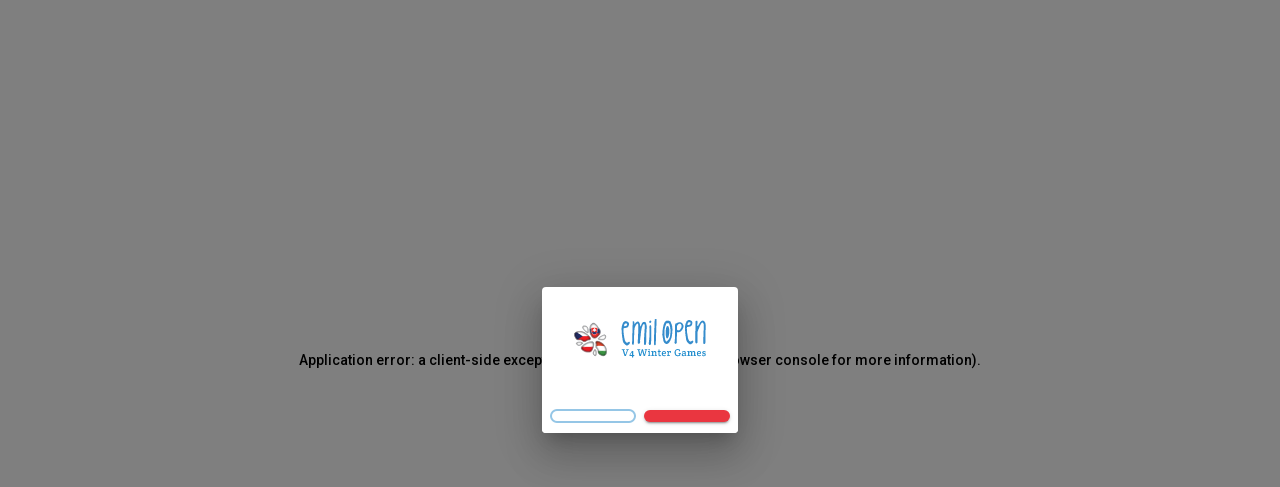

--- FILE ---
content_type: text/html; charset=utf-8
request_url: https://winter.emilopen.cz/pl/gallery/63e3b111e0061ed859226a21
body_size: 9849
content:
<!DOCTYPE html><html class="scroll-smooth" style="scroll-behavior:smooth;scroll-padding-top:100px" lang="cs"><head><meta charSet="utf-8"/><meta name="viewport" content="initial-scale=1, width=device-width"/><title>Emil Open</title><meta name="next-head-count" content="3"/><meta name="author" content="MODERI s.r.o."/><meta name="copyright" content="MODERI s.r.o."/><meta name="theme-color" content="#ea3640"/><link rel="shortcut icon" href="/favicon/"/><link rel="apple-touch-icon" sizes="180x180" href="/favicon/apple-touch-icon.png"/><link rel="icon" type="image/png" sizes="32x32" href="/favicon/favicon-32x32.png"/><link rel="icon" type="image/png" sizes="16x16" href="/favicon/favicon-16x16.png"/><link rel="manifest" href="/favicon/site.webmanifest"/><link rel="mask-icon" href="/favicon/safari-pinned-tab.svg" color="#00adff"/><link rel="shortcut icon" href="/favicon/favicon.ico"/><meta name="msapplication-TileColor" content="#ffffff"/><meta name="msapplication-config" content="/favicon/browserconfig.xml"/><meta name="theme-color" content="#ffffff"/><style data-emotion="css-global rcn20f">html{-webkit-font-smoothing:antialiased;-moz-osx-font-smoothing:grayscale;box-sizing:border-box;-webkit-text-size-adjust:100%;}*,*::before,*::after{box-sizing:inherit;}strong,b{font-weight:700;}body{margin:0;color:rgba(0, 0, 0, 0.87);font-size:0.875rem;font-family:Noto Sans,Helvetica,Arial,sans-serif;font-weight:400;line-height:1.5;background-color:#fff;}@media print{body{background-color:#ffffff;}}body::backdrop{background-color:#fff;}</style><style data-emotion="css "></style><script async="" src="https://www.googletagmanager.com/gtag/js?id=GTM-W5LG4VQ"></script><script>
                        window.dataLayer = window.dataLayer || [];
                        function gtag(){dataLayer.push(arguments);}
                        gtag('js', new Date());
                        gtag('config', 'GTM-W5LG4VQ', {
                            page_path: window.location.pathname
                        });
                        gtag('consent', 'default', {
                          'ad_storage': 'denied',
                          'analytics_storage': 'denied'
                        });
                    </script><link rel="preconnect" href="https://fonts.gstatic.com" crossorigin /><link rel="preload" href="/_next/static/css/18536a844dd44c2f.css" as="style"/><link rel="stylesheet" href="/_next/static/css/18536a844dd44c2f.css" data-n-g=""/><noscript data-n-css=""></noscript><script defer="" nomodule="" src="/_next/static/chunks/polyfills-5cd94c89d3acac5f.js"></script><script src="/_next/static/chunks/webpack-f5a48affa2e5582e.js" defer=""></script><script src="/_next/static/chunks/framework-a87821de553db91d.js" defer=""></script><script src="/_next/static/chunks/main-6fc1304f0fc00875.js" defer=""></script><script src="/_next/static/chunks/pages/_app-a008774ad43d66fd.js" defer=""></script><script src="/_next/static/chunks/75fc9c18-e61c2e0d9c9a0957.js" defer=""></script><script src="/_next/static/chunks/353-a81e9c2ea06ef4c5.js" defer=""></script><script src="/_next/static/chunks/636-646a5dbe1adf0e9d.js" defer=""></script><script src="/_next/static/chunks/pages/gallery/%5Bid%5D-fc527e592ff47700.js" defer=""></script><script src="/_next/static/7E_0h6ttjBiw-yBKYt9XN/_buildManifest.js" defer=""></script><script src="/_next/static/7E_0h6ttjBiw-yBKYt9XN/_ssgManifest.js" defer=""></script><script src="/_next/static/7E_0h6ttjBiw-yBKYt9XN/_middlewareManifest.js" defer=""></script><style data-href="https://fonts.googleapis.com/css2?family=Crete+Round&family=Roboto:wght@100;500;700&display=swap">@font-face{font-family:'Crete Round';font-style:normal;font-weight:400;font-display:swap;src:url(https://fonts.gstatic.com/l/font?kit=55xoey1sJNPjPiv1ZZZrxJ1_&skey=d604d2367fd68cff&v=v16) format('woff')}@font-face{font-family:'Roboto';font-style:normal;font-weight:100;font-stretch:normal;font-display:swap;src:url(https://fonts.gstatic.com/l/font?kit=KFOMCnqEu92Fr1ME7kSn66aGLdTylUAMQXC89YmC2DPNWubEbGmQ&skey=a0a0114a1dcab3ac&v=v50) format('woff')}@font-face{font-family:'Roboto';font-style:normal;font-weight:500;font-stretch:normal;font-display:swap;src:url(https://fonts.gstatic.com/l/font?kit=KFOMCnqEu92Fr1ME7kSn66aGLdTylUAMQXC89YmC2DPNWub2bWmQ&skey=a0a0114a1dcab3ac&v=v50) format('woff')}@font-face{font-family:'Roboto';font-style:normal;font-weight:700;font-stretch:normal;font-display:swap;src:url(https://fonts.gstatic.com/l/font?kit=KFOMCnqEu92Fr1ME7kSn66aGLdTylUAMQXC89YmC2DPNWuYjammQ&skey=a0a0114a1dcab3ac&v=v50) format('woff')}@font-face{font-family:'Crete Round';font-style:normal;font-weight:400;font-display:swap;src:url(https://fonts.gstatic.com/s/creteround/v16/55xoey1sJNPjPiv1ZZZrxK110b3iKWxMpKc.woff2) format('woff2');unicode-range:U+0100-02BA,U+02BD-02C5,U+02C7-02CC,U+02CE-02D7,U+02DD-02FF,U+0304,U+0308,U+0329,U+1D00-1DBF,U+1E00-1E9F,U+1EF2-1EFF,U+2020,U+20A0-20AB,U+20AD-20C0,U+2113,U+2C60-2C7F,U+A720-A7FF}@font-face{font-family:'Crete Round';font-style:normal;font-weight:400;font-display:swap;src:url(https://fonts.gstatic.com/s/creteround/v16/55xoey1sJNPjPiv1ZZZrxK170b3iKWxM.woff2) format('woff2');unicode-range:U+0000-00FF,U+0131,U+0152-0153,U+02BB-02BC,U+02C6,U+02DA,U+02DC,U+0304,U+0308,U+0329,U+2000-206F,U+20AC,U+2122,U+2191,U+2193,U+2212,U+2215,U+FEFF,U+FFFD}@font-face{font-family:'Roboto';font-style:normal;font-weight:100;font-stretch:100%;font-display:swap;src:url(https://fonts.gstatic.com/s/roboto/v50/KFO7CnqEu92Fr1ME7kSn66aGLdTylUAMa3GUBHMdazTgWw.woff2) format('woff2');unicode-range:U+0460-052F,U+1C80-1C8A,U+20B4,U+2DE0-2DFF,U+A640-A69F,U+FE2E-FE2F}@font-face{font-family:'Roboto';font-style:normal;font-weight:100;font-stretch:100%;font-display:swap;src:url(https://fonts.gstatic.com/s/roboto/v50/KFO7CnqEu92Fr1ME7kSn66aGLdTylUAMa3iUBHMdazTgWw.woff2) format('woff2');unicode-range:U+0301,U+0400-045F,U+0490-0491,U+04B0-04B1,U+2116}@font-face{font-family:'Roboto';font-style:normal;font-weight:100;font-stretch:100%;font-display:swap;src:url(https://fonts.gstatic.com/s/roboto/v50/KFO7CnqEu92Fr1ME7kSn66aGLdTylUAMa3CUBHMdazTgWw.woff2) format('woff2');unicode-range:U+1F00-1FFF}@font-face{font-family:'Roboto';font-style:normal;font-weight:100;font-stretch:100%;font-display:swap;src:url(https://fonts.gstatic.com/s/roboto/v50/KFO7CnqEu92Fr1ME7kSn66aGLdTylUAMa3-UBHMdazTgWw.woff2) format('woff2');unicode-range:U+0370-0377,U+037A-037F,U+0384-038A,U+038C,U+038E-03A1,U+03A3-03FF}@font-face{font-family:'Roboto';font-style:normal;font-weight:100;font-stretch:100%;font-display:swap;src:url(https://fonts.gstatic.com/s/roboto/v50/KFO7CnqEu92Fr1ME7kSn66aGLdTylUAMawCUBHMdazTgWw.woff2) format('woff2');unicode-range:U+0302-0303,U+0305,U+0307-0308,U+0310,U+0312,U+0315,U+031A,U+0326-0327,U+032C,U+032F-0330,U+0332-0333,U+0338,U+033A,U+0346,U+034D,U+0391-03A1,U+03A3-03A9,U+03B1-03C9,U+03D1,U+03D5-03D6,U+03F0-03F1,U+03F4-03F5,U+2016-2017,U+2034-2038,U+203C,U+2040,U+2043,U+2047,U+2050,U+2057,U+205F,U+2070-2071,U+2074-208E,U+2090-209C,U+20D0-20DC,U+20E1,U+20E5-20EF,U+2100-2112,U+2114-2115,U+2117-2121,U+2123-214F,U+2190,U+2192,U+2194-21AE,U+21B0-21E5,U+21F1-21F2,U+21F4-2211,U+2213-2214,U+2216-22FF,U+2308-230B,U+2310,U+2319,U+231C-2321,U+2336-237A,U+237C,U+2395,U+239B-23B7,U+23D0,U+23DC-23E1,U+2474-2475,U+25AF,U+25B3,U+25B7,U+25BD,U+25C1,U+25CA,U+25CC,U+25FB,U+266D-266F,U+27C0-27FF,U+2900-2AFF,U+2B0E-2B11,U+2B30-2B4C,U+2BFE,U+3030,U+FF5B,U+FF5D,U+1D400-1D7FF,U+1EE00-1EEFF}@font-face{font-family:'Roboto';font-style:normal;font-weight:100;font-stretch:100%;font-display:swap;src:url(https://fonts.gstatic.com/s/roboto/v50/KFO7CnqEu92Fr1ME7kSn66aGLdTylUAMaxKUBHMdazTgWw.woff2) format('woff2');unicode-range:U+0001-000C,U+000E-001F,U+007F-009F,U+20DD-20E0,U+20E2-20E4,U+2150-218F,U+2190,U+2192,U+2194-2199,U+21AF,U+21E6-21F0,U+21F3,U+2218-2219,U+2299,U+22C4-22C6,U+2300-243F,U+2440-244A,U+2460-24FF,U+25A0-27BF,U+2800-28FF,U+2921-2922,U+2981,U+29BF,U+29EB,U+2B00-2BFF,U+4DC0-4DFF,U+FFF9-FFFB,U+10140-1018E,U+10190-1019C,U+101A0,U+101D0-101FD,U+102E0-102FB,U+10E60-10E7E,U+1D2C0-1D2D3,U+1D2E0-1D37F,U+1F000-1F0FF,U+1F100-1F1AD,U+1F1E6-1F1FF,U+1F30D-1F30F,U+1F315,U+1F31C,U+1F31E,U+1F320-1F32C,U+1F336,U+1F378,U+1F37D,U+1F382,U+1F393-1F39F,U+1F3A7-1F3A8,U+1F3AC-1F3AF,U+1F3C2,U+1F3C4-1F3C6,U+1F3CA-1F3CE,U+1F3D4-1F3E0,U+1F3ED,U+1F3F1-1F3F3,U+1F3F5-1F3F7,U+1F408,U+1F415,U+1F41F,U+1F426,U+1F43F,U+1F441-1F442,U+1F444,U+1F446-1F449,U+1F44C-1F44E,U+1F453,U+1F46A,U+1F47D,U+1F4A3,U+1F4B0,U+1F4B3,U+1F4B9,U+1F4BB,U+1F4BF,U+1F4C8-1F4CB,U+1F4D6,U+1F4DA,U+1F4DF,U+1F4E3-1F4E6,U+1F4EA-1F4ED,U+1F4F7,U+1F4F9-1F4FB,U+1F4FD-1F4FE,U+1F503,U+1F507-1F50B,U+1F50D,U+1F512-1F513,U+1F53E-1F54A,U+1F54F-1F5FA,U+1F610,U+1F650-1F67F,U+1F687,U+1F68D,U+1F691,U+1F694,U+1F698,U+1F6AD,U+1F6B2,U+1F6B9-1F6BA,U+1F6BC,U+1F6C6-1F6CF,U+1F6D3-1F6D7,U+1F6E0-1F6EA,U+1F6F0-1F6F3,U+1F6F7-1F6FC,U+1F700-1F7FF,U+1F800-1F80B,U+1F810-1F847,U+1F850-1F859,U+1F860-1F887,U+1F890-1F8AD,U+1F8B0-1F8BB,U+1F8C0-1F8C1,U+1F900-1F90B,U+1F93B,U+1F946,U+1F984,U+1F996,U+1F9E9,U+1FA00-1FA6F,U+1FA70-1FA7C,U+1FA80-1FA89,U+1FA8F-1FAC6,U+1FACE-1FADC,U+1FADF-1FAE9,U+1FAF0-1FAF8,U+1FB00-1FBFF}@font-face{font-family:'Roboto';font-style:normal;font-weight:100;font-stretch:100%;font-display:swap;src:url(https://fonts.gstatic.com/s/roboto/v50/KFO7CnqEu92Fr1ME7kSn66aGLdTylUAMa3OUBHMdazTgWw.woff2) format('woff2');unicode-range:U+0102-0103,U+0110-0111,U+0128-0129,U+0168-0169,U+01A0-01A1,U+01AF-01B0,U+0300-0301,U+0303-0304,U+0308-0309,U+0323,U+0329,U+1EA0-1EF9,U+20AB}@font-face{font-family:'Roboto';font-style:normal;font-weight:100;font-stretch:100%;font-display:swap;src:url(https://fonts.gstatic.com/s/roboto/v50/KFO7CnqEu92Fr1ME7kSn66aGLdTylUAMa3KUBHMdazTgWw.woff2) format('woff2');unicode-range:U+0100-02BA,U+02BD-02C5,U+02C7-02CC,U+02CE-02D7,U+02DD-02FF,U+0304,U+0308,U+0329,U+1D00-1DBF,U+1E00-1E9F,U+1EF2-1EFF,U+2020,U+20A0-20AB,U+20AD-20C0,U+2113,U+2C60-2C7F,U+A720-A7FF}@font-face{font-family:'Roboto';font-style:normal;font-weight:100;font-stretch:100%;font-display:swap;src:url(https://fonts.gstatic.com/s/roboto/v50/KFO7CnqEu92Fr1ME7kSn66aGLdTylUAMa3yUBHMdazQ.woff2) format('woff2');unicode-range:U+0000-00FF,U+0131,U+0152-0153,U+02BB-02BC,U+02C6,U+02DA,U+02DC,U+0304,U+0308,U+0329,U+2000-206F,U+20AC,U+2122,U+2191,U+2193,U+2212,U+2215,U+FEFF,U+FFFD}@font-face{font-family:'Roboto';font-style:normal;font-weight:500;font-stretch:100%;font-display:swap;src:url(https://fonts.gstatic.com/s/roboto/v50/KFO7CnqEu92Fr1ME7kSn66aGLdTylUAMa3GUBHMdazTgWw.woff2) format('woff2');unicode-range:U+0460-052F,U+1C80-1C8A,U+20B4,U+2DE0-2DFF,U+A640-A69F,U+FE2E-FE2F}@font-face{font-family:'Roboto';font-style:normal;font-weight:500;font-stretch:100%;font-display:swap;src:url(https://fonts.gstatic.com/s/roboto/v50/KFO7CnqEu92Fr1ME7kSn66aGLdTylUAMa3iUBHMdazTgWw.woff2) format('woff2');unicode-range:U+0301,U+0400-045F,U+0490-0491,U+04B0-04B1,U+2116}@font-face{font-family:'Roboto';font-style:normal;font-weight:500;font-stretch:100%;font-display:swap;src:url(https://fonts.gstatic.com/s/roboto/v50/KFO7CnqEu92Fr1ME7kSn66aGLdTylUAMa3CUBHMdazTgWw.woff2) format('woff2');unicode-range:U+1F00-1FFF}@font-face{font-family:'Roboto';font-style:normal;font-weight:500;font-stretch:100%;font-display:swap;src:url(https://fonts.gstatic.com/s/roboto/v50/KFO7CnqEu92Fr1ME7kSn66aGLdTylUAMa3-UBHMdazTgWw.woff2) format('woff2');unicode-range:U+0370-0377,U+037A-037F,U+0384-038A,U+038C,U+038E-03A1,U+03A3-03FF}@font-face{font-family:'Roboto';font-style:normal;font-weight:500;font-stretch:100%;font-display:swap;src:url(https://fonts.gstatic.com/s/roboto/v50/KFO7CnqEu92Fr1ME7kSn66aGLdTylUAMawCUBHMdazTgWw.woff2) format('woff2');unicode-range:U+0302-0303,U+0305,U+0307-0308,U+0310,U+0312,U+0315,U+031A,U+0326-0327,U+032C,U+032F-0330,U+0332-0333,U+0338,U+033A,U+0346,U+034D,U+0391-03A1,U+03A3-03A9,U+03B1-03C9,U+03D1,U+03D5-03D6,U+03F0-03F1,U+03F4-03F5,U+2016-2017,U+2034-2038,U+203C,U+2040,U+2043,U+2047,U+2050,U+2057,U+205F,U+2070-2071,U+2074-208E,U+2090-209C,U+20D0-20DC,U+20E1,U+20E5-20EF,U+2100-2112,U+2114-2115,U+2117-2121,U+2123-214F,U+2190,U+2192,U+2194-21AE,U+21B0-21E5,U+21F1-21F2,U+21F4-2211,U+2213-2214,U+2216-22FF,U+2308-230B,U+2310,U+2319,U+231C-2321,U+2336-237A,U+237C,U+2395,U+239B-23B7,U+23D0,U+23DC-23E1,U+2474-2475,U+25AF,U+25B3,U+25B7,U+25BD,U+25C1,U+25CA,U+25CC,U+25FB,U+266D-266F,U+27C0-27FF,U+2900-2AFF,U+2B0E-2B11,U+2B30-2B4C,U+2BFE,U+3030,U+FF5B,U+FF5D,U+1D400-1D7FF,U+1EE00-1EEFF}@font-face{font-family:'Roboto';font-style:normal;font-weight:500;font-stretch:100%;font-display:swap;src:url(https://fonts.gstatic.com/s/roboto/v50/KFO7CnqEu92Fr1ME7kSn66aGLdTylUAMaxKUBHMdazTgWw.woff2) format('woff2');unicode-range:U+0001-000C,U+000E-001F,U+007F-009F,U+20DD-20E0,U+20E2-20E4,U+2150-218F,U+2190,U+2192,U+2194-2199,U+21AF,U+21E6-21F0,U+21F3,U+2218-2219,U+2299,U+22C4-22C6,U+2300-243F,U+2440-244A,U+2460-24FF,U+25A0-27BF,U+2800-28FF,U+2921-2922,U+2981,U+29BF,U+29EB,U+2B00-2BFF,U+4DC0-4DFF,U+FFF9-FFFB,U+10140-1018E,U+10190-1019C,U+101A0,U+101D0-101FD,U+102E0-102FB,U+10E60-10E7E,U+1D2C0-1D2D3,U+1D2E0-1D37F,U+1F000-1F0FF,U+1F100-1F1AD,U+1F1E6-1F1FF,U+1F30D-1F30F,U+1F315,U+1F31C,U+1F31E,U+1F320-1F32C,U+1F336,U+1F378,U+1F37D,U+1F382,U+1F393-1F39F,U+1F3A7-1F3A8,U+1F3AC-1F3AF,U+1F3C2,U+1F3C4-1F3C6,U+1F3CA-1F3CE,U+1F3D4-1F3E0,U+1F3ED,U+1F3F1-1F3F3,U+1F3F5-1F3F7,U+1F408,U+1F415,U+1F41F,U+1F426,U+1F43F,U+1F441-1F442,U+1F444,U+1F446-1F449,U+1F44C-1F44E,U+1F453,U+1F46A,U+1F47D,U+1F4A3,U+1F4B0,U+1F4B3,U+1F4B9,U+1F4BB,U+1F4BF,U+1F4C8-1F4CB,U+1F4D6,U+1F4DA,U+1F4DF,U+1F4E3-1F4E6,U+1F4EA-1F4ED,U+1F4F7,U+1F4F9-1F4FB,U+1F4FD-1F4FE,U+1F503,U+1F507-1F50B,U+1F50D,U+1F512-1F513,U+1F53E-1F54A,U+1F54F-1F5FA,U+1F610,U+1F650-1F67F,U+1F687,U+1F68D,U+1F691,U+1F694,U+1F698,U+1F6AD,U+1F6B2,U+1F6B9-1F6BA,U+1F6BC,U+1F6C6-1F6CF,U+1F6D3-1F6D7,U+1F6E0-1F6EA,U+1F6F0-1F6F3,U+1F6F7-1F6FC,U+1F700-1F7FF,U+1F800-1F80B,U+1F810-1F847,U+1F850-1F859,U+1F860-1F887,U+1F890-1F8AD,U+1F8B0-1F8BB,U+1F8C0-1F8C1,U+1F900-1F90B,U+1F93B,U+1F946,U+1F984,U+1F996,U+1F9E9,U+1FA00-1FA6F,U+1FA70-1FA7C,U+1FA80-1FA89,U+1FA8F-1FAC6,U+1FACE-1FADC,U+1FADF-1FAE9,U+1FAF0-1FAF8,U+1FB00-1FBFF}@font-face{font-family:'Roboto';font-style:normal;font-weight:500;font-stretch:100%;font-display:swap;src:url(https://fonts.gstatic.com/s/roboto/v50/KFO7CnqEu92Fr1ME7kSn66aGLdTylUAMa3OUBHMdazTgWw.woff2) format('woff2');unicode-range:U+0102-0103,U+0110-0111,U+0128-0129,U+0168-0169,U+01A0-01A1,U+01AF-01B0,U+0300-0301,U+0303-0304,U+0308-0309,U+0323,U+0329,U+1EA0-1EF9,U+20AB}@font-face{font-family:'Roboto';font-style:normal;font-weight:500;font-stretch:100%;font-display:swap;src:url(https://fonts.gstatic.com/s/roboto/v50/KFO7CnqEu92Fr1ME7kSn66aGLdTylUAMa3KUBHMdazTgWw.woff2) format('woff2');unicode-range:U+0100-02BA,U+02BD-02C5,U+02C7-02CC,U+02CE-02D7,U+02DD-02FF,U+0304,U+0308,U+0329,U+1D00-1DBF,U+1E00-1E9F,U+1EF2-1EFF,U+2020,U+20A0-20AB,U+20AD-20C0,U+2113,U+2C60-2C7F,U+A720-A7FF}@font-face{font-family:'Roboto';font-style:normal;font-weight:500;font-stretch:100%;font-display:swap;src:url(https://fonts.gstatic.com/s/roboto/v50/KFO7CnqEu92Fr1ME7kSn66aGLdTylUAMa3yUBHMdazQ.woff2) format('woff2');unicode-range:U+0000-00FF,U+0131,U+0152-0153,U+02BB-02BC,U+02C6,U+02DA,U+02DC,U+0304,U+0308,U+0329,U+2000-206F,U+20AC,U+2122,U+2191,U+2193,U+2212,U+2215,U+FEFF,U+FFFD}@font-face{font-family:'Roboto';font-style:normal;font-weight:700;font-stretch:100%;font-display:swap;src:url(https://fonts.gstatic.com/s/roboto/v50/KFO7CnqEu92Fr1ME7kSn66aGLdTylUAMa3GUBHMdazTgWw.woff2) format('woff2');unicode-range:U+0460-052F,U+1C80-1C8A,U+20B4,U+2DE0-2DFF,U+A640-A69F,U+FE2E-FE2F}@font-face{font-family:'Roboto';font-style:normal;font-weight:700;font-stretch:100%;font-display:swap;src:url(https://fonts.gstatic.com/s/roboto/v50/KFO7CnqEu92Fr1ME7kSn66aGLdTylUAMa3iUBHMdazTgWw.woff2) format('woff2');unicode-range:U+0301,U+0400-045F,U+0490-0491,U+04B0-04B1,U+2116}@font-face{font-family:'Roboto';font-style:normal;font-weight:700;font-stretch:100%;font-display:swap;src:url(https://fonts.gstatic.com/s/roboto/v50/KFO7CnqEu92Fr1ME7kSn66aGLdTylUAMa3CUBHMdazTgWw.woff2) format('woff2');unicode-range:U+1F00-1FFF}@font-face{font-family:'Roboto';font-style:normal;font-weight:700;font-stretch:100%;font-display:swap;src:url(https://fonts.gstatic.com/s/roboto/v50/KFO7CnqEu92Fr1ME7kSn66aGLdTylUAMa3-UBHMdazTgWw.woff2) format('woff2');unicode-range:U+0370-0377,U+037A-037F,U+0384-038A,U+038C,U+038E-03A1,U+03A3-03FF}@font-face{font-family:'Roboto';font-style:normal;font-weight:700;font-stretch:100%;font-display:swap;src:url(https://fonts.gstatic.com/s/roboto/v50/KFO7CnqEu92Fr1ME7kSn66aGLdTylUAMawCUBHMdazTgWw.woff2) format('woff2');unicode-range:U+0302-0303,U+0305,U+0307-0308,U+0310,U+0312,U+0315,U+031A,U+0326-0327,U+032C,U+032F-0330,U+0332-0333,U+0338,U+033A,U+0346,U+034D,U+0391-03A1,U+03A3-03A9,U+03B1-03C9,U+03D1,U+03D5-03D6,U+03F0-03F1,U+03F4-03F5,U+2016-2017,U+2034-2038,U+203C,U+2040,U+2043,U+2047,U+2050,U+2057,U+205F,U+2070-2071,U+2074-208E,U+2090-209C,U+20D0-20DC,U+20E1,U+20E5-20EF,U+2100-2112,U+2114-2115,U+2117-2121,U+2123-214F,U+2190,U+2192,U+2194-21AE,U+21B0-21E5,U+21F1-21F2,U+21F4-2211,U+2213-2214,U+2216-22FF,U+2308-230B,U+2310,U+2319,U+231C-2321,U+2336-237A,U+237C,U+2395,U+239B-23B7,U+23D0,U+23DC-23E1,U+2474-2475,U+25AF,U+25B3,U+25B7,U+25BD,U+25C1,U+25CA,U+25CC,U+25FB,U+266D-266F,U+27C0-27FF,U+2900-2AFF,U+2B0E-2B11,U+2B30-2B4C,U+2BFE,U+3030,U+FF5B,U+FF5D,U+1D400-1D7FF,U+1EE00-1EEFF}@font-face{font-family:'Roboto';font-style:normal;font-weight:700;font-stretch:100%;font-display:swap;src:url(https://fonts.gstatic.com/s/roboto/v50/KFO7CnqEu92Fr1ME7kSn66aGLdTylUAMaxKUBHMdazTgWw.woff2) format('woff2');unicode-range:U+0001-000C,U+000E-001F,U+007F-009F,U+20DD-20E0,U+20E2-20E4,U+2150-218F,U+2190,U+2192,U+2194-2199,U+21AF,U+21E6-21F0,U+21F3,U+2218-2219,U+2299,U+22C4-22C6,U+2300-243F,U+2440-244A,U+2460-24FF,U+25A0-27BF,U+2800-28FF,U+2921-2922,U+2981,U+29BF,U+29EB,U+2B00-2BFF,U+4DC0-4DFF,U+FFF9-FFFB,U+10140-1018E,U+10190-1019C,U+101A0,U+101D0-101FD,U+102E0-102FB,U+10E60-10E7E,U+1D2C0-1D2D3,U+1D2E0-1D37F,U+1F000-1F0FF,U+1F100-1F1AD,U+1F1E6-1F1FF,U+1F30D-1F30F,U+1F315,U+1F31C,U+1F31E,U+1F320-1F32C,U+1F336,U+1F378,U+1F37D,U+1F382,U+1F393-1F39F,U+1F3A7-1F3A8,U+1F3AC-1F3AF,U+1F3C2,U+1F3C4-1F3C6,U+1F3CA-1F3CE,U+1F3D4-1F3E0,U+1F3ED,U+1F3F1-1F3F3,U+1F3F5-1F3F7,U+1F408,U+1F415,U+1F41F,U+1F426,U+1F43F,U+1F441-1F442,U+1F444,U+1F446-1F449,U+1F44C-1F44E,U+1F453,U+1F46A,U+1F47D,U+1F4A3,U+1F4B0,U+1F4B3,U+1F4B9,U+1F4BB,U+1F4BF,U+1F4C8-1F4CB,U+1F4D6,U+1F4DA,U+1F4DF,U+1F4E3-1F4E6,U+1F4EA-1F4ED,U+1F4F7,U+1F4F9-1F4FB,U+1F4FD-1F4FE,U+1F503,U+1F507-1F50B,U+1F50D,U+1F512-1F513,U+1F53E-1F54A,U+1F54F-1F5FA,U+1F610,U+1F650-1F67F,U+1F687,U+1F68D,U+1F691,U+1F694,U+1F698,U+1F6AD,U+1F6B2,U+1F6B9-1F6BA,U+1F6BC,U+1F6C6-1F6CF,U+1F6D3-1F6D7,U+1F6E0-1F6EA,U+1F6F0-1F6F3,U+1F6F7-1F6FC,U+1F700-1F7FF,U+1F800-1F80B,U+1F810-1F847,U+1F850-1F859,U+1F860-1F887,U+1F890-1F8AD,U+1F8B0-1F8BB,U+1F8C0-1F8C1,U+1F900-1F90B,U+1F93B,U+1F946,U+1F984,U+1F996,U+1F9E9,U+1FA00-1FA6F,U+1FA70-1FA7C,U+1FA80-1FA89,U+1FA8F-1FAC6,U+1FACE-1FADC,U+1FADF-1FAE9,U+1FAF0-1FAF8,U+1FB00-1FBFF}@font-face{font-family:'Roboto';font-style:normal;font-weight:700;font-stretch:100%;font-display:swap;src:url(https://fonts.gstatic.com/s/roboto/v50/KFO7CnqEu92Fr1ME7kSn66aGLdTylUAMa3OUBHMdazTgWw.woff2) format('woff2');unicode-range:U+0102-0103,U+0110-0111,U+0128-0129,U+0168-0169,U+01A0-01A1,U+01AF-01B0,U+0300-0301,U+0303-0304,U+0308-0309,U+0323,U+0329,U+1EA0-1EF9,U+20AB}@font-face{font-family:'Roboto';font-style:normal;font-weight:700;font-stretch:100%;font-display:swap;src:url(https://fonts.gstatic.com/s/roboto/v50/KFO7CnqEu92Fr1ME7kSn66aGLdTylUAMa3KUBHMdazTgWw.woff2) format('woff2');unicode-range:U+0100-02BA,U+02BD-02C5,U+02C7-02CC,U+02CE-02D7,U+02DD-02FF,U+0304,U+0308,U+0329,U+1D00-1DBF,U+1E00-1E9F,U+1EF2-1EFF,U+2020,U+20A0-20AB,U+20AD-20C0,U+2113,U+2C60-2C7F,U+A720-A7FF}@font-face{font-family:'Roboto';font-style:normal;font-weight:700;font-stretch:100%;font-display:swap;src:url(https://fonts.gstatic.com/s/roboto/v50/KFO7CnqEu92Fr1ME7kSn66aGLdTylUAMa3yUBHMdazQ.woff2) format('woff2');unicode-range:U+0000-00FF,U+0131,U+0152-0153,U+02BB-02BC,U+02C6,U+02DA,U+02DC,U+0304,U+0308,U+0329,U+2000-206F,U+20AC,U+2122,U+2191,U+2193,U+2212,U+2215,U+FEFF,U+FFFD}</style><style data-href="https://fonts.googleapis.com/css2?family=Crete+Round&family=Noto+Sans:ital,wght@0,100;0,400;0,500;0,600;0,900;1,800&family=Roboto:wght@100;500;700&display=swap">@font-face{font-family:'Crete Round';font-style:normal;font-weight:400;font-display:swap;src:url(https://fonts.gstatic.com/l/font?kit=55xoey1sJNPjPiv1ZZZrxJ1_&skey=d604d2367fd68cff&v=v16) format('woff')}@font-face{font-family:'Noto Sans';font-style:italic;font-weight:800;font-stretch:normal;font-display:swap;src:url(https://fonts.gstatic.com/l/font?kit=o-0kIpQlx3QUlC5A4PNr4C5OaxRsfNNlKbCePevHtVtX57DGjDU1QLcZ6VQ&skey=10db4434b0359efc&v=v42) format('woff')}@font-face{font-family:'Noto Sans';font-style:normal;font-weight:100;font-stretch:normal;font-display:swap;src:url(https://fonts.gstatic.com/l/font?kit=o-0mIpQlx3QUlC5A4PNB6Ryti20_6n1iPHjcz6L1SoM-jCpoiyD9At9e&skey=2b960fe17823056f&v=v42) format('woff')}@font-face{font-family:'Noto Sans';font-style:normal;font-weight:400;font-stretch:normal;font-display:swap;src:url(https://fonts.gstatic.com/l/font?kit=o-0mIpQlx3QUlC5A4PNB6Ryti20_6n1iPHjcz6L1SoM-jCpoiyD9A99e&skey=2b960fe17823056f&v=v42) format('woff')}@font-face{font-family:'Noto Sans';font-style:normal;font-weight:500;font-stretch:normal;font-display:swap;src:url(https://fonts.gstatic.com/l/font?kit=o-0mIpQlx3QUlC5A4PNB6Ryti20_6n1iPHjcz6L1SoM-jCpoiyDPA99e&skey=2b960fe17823056f&v=v42) format('woff')}@font-face{font-family:'Noto Sans';font-style:normal;font-weight:600;font-stretch:normal;font-display:swap;src:url(https://fonts.gstatic.com/l/font?kit=o-0mIpQlx3QUlC5A4PNB6Ryti20_6n1iPHjcz6L1SoM-jCpoiyAjBN9e&skey=2b960fe17823056f&v=v42) format('woff')}@font-face{font-family:'Noto Sans';font-style:normal;font-weight:900;font-stretch:normal;font-display:swap;src:url(https://fonts.gstatic.com/l/font?kit=o-0mIpQlx3QUlC5A4PNB6Ryti20_6n1iPHjcz6L1SoM-jCpoiyBUBN9e&skey=2b960fe17823056f&v=v42) format('woff')}@font-face{font-family:'Roboto';font-style:normal;font-weight:100;font-stretch:normal;font-display:swap;src:url(https://fonts.gstatic.com/l/font?kit=KFOMCnqEu92Fr1ME7kSn66aGLdTylUAMQXC89YmC2DPNWubEbGmQ&skey=a0a0114a1dcab3ac&v=v50) format('woff')}@font-face{font-family:'Roboto';font-style:normal;font-weight:500;font-stretch:normal;font-display:swap;src:url(https://fonts.gstatic.com/l/font?kit=KFOMCnqEu92Fr1ME7kSn66aGLdTylUAMQXC89YmC2DPNWub2bWmQ&skey=a0a0114a1dcab3ac&v=v50) format('woff')}@font-face{font-family:'Roboto';font-style:normal;font-weight:700;font-stretch:normal;font-display:swap;src:url(https://fonts.gstatic.com/l/font?kit=KFOMCnqEu92Fr1ME7kSn66aGLdTylUAMQXC89YmC2DPNWuYjammQ&skey=a0a0114a1dcab3ac&v=v50) format('woff')}@font-face{font-family:'Crete Round';font-style:normal;font-weight:400;font-display:swap;src:url(https://fonts.gstatic.com/s/creteround/v16/55xoey1sJNPjPiv1ZZZrxK110b3iKWxMpKc.woff2) format('woff2');unicode-range:U+0100-02BA,U+02BD-02C5,U+02C7-02CC,U+02CE-02D7,U+02DD-02FF,U+0304,U+0308,U+0329,U+1D00-1DBF,U+1E00-1E9F,U+1EF2-1EFF,U+2020,U+20A0-20AB,U+20AD-20C0,U+2113,U+2C60-2C7F,U+A720-A7FF}@font-face{font-family:'Crete Round';font-style:normal;font-weight:400;font-display:swap;src:url(https://fonts.gstatic.com/s/creteround/v16/55xoey1sJNPjPiv1ZZZrxK170b3iKWxM.woff2) format('woff2');unicode-range:U+0000-00FF,U+0131,U+0152-0153,U+02BB-02BC,U+02C6,U+02DA,U+02DC,U+0304,U+0308,U+0329,U+2000-206F,U+20AC,U+2122,U+2191,U+2193,U+2212,U+2215,U+FEFF,U+FFFD}@font-face{font-family:'Noto Sans';font-style:italic;font-weight:800;font-stretch:100%;font-display:swap;src:url(https://fonts.gstatic.com/l/font?kit=o-0kIpQlx3QUlC5A4PNr4C5OaxRsfNNlKbCePevHtVtX57DGjDU1QLcZ2V3SzkldxrO-96OU&skey=10db4434b0359efc&v=v42) format('woff');unicode-range:U+0460-052F,U+1C80-1C8A,U+20B4,U+2DE0-2DFF,U+A640-A69F,U+FE2E-FE2F}@font-face{font-family:'Noto Sans';font-style:italic;font-weight:800;font-stretch:100%;font-display:swap;src:url(https://fonts.gstatic.com/l/font?kit=o-0kIpQlx3QUlC5A4PNr4C5OaxRsfNNlKbCePevHtVtX57DGjDU1QLcZ2VTSzkldxrO-96OU&skey=10db4434b0359efc&v=v42) format('woff');unicode-range:U+0301,U+0400-045F,U+0490-0491,U+04B0-04B1,U+2116}@font-face{font-family:'Noto Sans';font-style:italic;font-weight:800;font-stretch:100%;font-display:swap;src:url(https://fonts.gstatic.com/l/font?kit=o-0kIpQlx3QUlC5A4PNr4C5OaxRsfNNlKbCePevHtVtX57DGjDU1QLcZ2VHSzkldxrO-96OU&skey=10db4434b0359efc&v=v42) format('woff');unicode-range:U+0900-097F,U+1CD0-1CF9,U+200C-200D,U+20A8,U+20B9,U+20F0,U+25CC,U+A830-A839,U+A8E0-A8FF,U+11B00-11B09}@font-face{font-family:'Noto Sans';font-style:italic;font-weight:800;font-stretch:100%;font-display:swap;src:url(https://fonts.gstatic.com/l/font?kit=o-0kIpQlx3QUlC5A4PNr4C5OaxRsfNNlKbCePevHtVtX57DGjDU1QLcZ2VzSzkldxrO-96OU&skey=10db4434b0359efc&v=v42) format('woff');unicode-range:U+1F00-1FFF}@font-face{font-family:'Noto Sans';font-style:italic;font-weight:800;font-stretch:100%;font-display:swap;src:url(https://fonts.gstatic.com/l/font?kit=o-0kIpQlx3QUlC5A4PNr4C5OaxRsfNNlKbCePevHtVtX57DGjDU1QLcZ2VPSzkldxrO-96OU&skey=10db4434b0359efc&v=v42) format('woff');unicode-range:U+0370-0377,U+037A-037F,U+0384-038A,U+038C,U+038E-03A1,U+03A3-03FF}@font-face{font-family:'Noto Sans';font-style:italic;font-weight:800;font-stretch:100%;font-display:swap;src:url(https://fonts.gstatic.com/l/font?kit=o-0kIpQlx3QUlC5A4PNr4C5OaxRsfNNlKbCePevHtVtX57DGjDU1QLcZ2V_SzkldxrO-96OU&skey=10db4434b0359efc&v=v42) format('woff');unicode-range:U+0102-0103,U+0110-0111,U+0128-0129,U+0168-0169,U+01A0-01A1,U+01AF-01B0,U+0300-0301,U+0303-0304,U+0308-0309,U+0323,U+0329,U+1EA0-1EF9,U+20AB}@font-face{font-family:'Noto Sans';font-style:italic;font-weight:800;font-stretch:100%;font-display:swap;src:url(https://fonts.gstatic.com/l/font?kit=o-0kIpQlx3QUlC5A4PNr4C5OaxRsfNNlKbCePevHtVtX57DGjDU1QLcZ2V7SzkldxrO-96OU&skey=10db4434b0359efc&v=v42) format('woff');unicode-range:U+0100-02BA,U+02BD-02C5,U+02C7-02CC,U+02CE-02D7,U+02DD-02FF,U+0304,U+0308,U+0329,U+1D00-1DBF,U+1E00-1E9F,U+1EF2-1EFF,U+2020,U+20A0-20AB,U+20AD-20C0,U+2113,U+2C60-2C7F,U+A720-A7FF}@font-face{font-family:'Noto Sans';font-style:italic;font-weight:800;font-stretch:100%;font-display:swap;src:url(https://fonts.gstatic.com/l/font?kit=o-0kIpQlx3QUlC5A4PNr4C5OaxRsfNNlKbCePevHtVtX57DGjDU1QLcZ2VDSzkldxrO-9w&skey=10db4434b0359efc&v=v42) format('woff');unicode-range:U+0000-00FF,U+0131,U+0152-0153,U+02BB-02BC,U+02C6,U+02DA,U+02DC,U+0304,U+0308,U+0329,U+2000-206F,U+20AC,U+2122,U+2191,U+2193,U+2212,U+2215,U+FEFF,U+FFFD}@font-face{font-family:'Noto Sans';font-style:normal;font-weight:100;font-stretch:100%;font-display:swap;src:url(https://fonts.gstatic.com/s/notosans/v42/o-0bIpQlx3QUlC5A4PNB6Ryti20_6n1iPHjc5aPdu3mhPy1Fig.woff2) format('woff2');unicode-range:U+0460-052F,U+1C80-1C8A,U+20B4,U+2DE0-2DFF,U+A640-A69F,U+FE2E-FE2F}@font-face{font-family:'Noto Sans';font-style:normal;font-weight:100;font-stretch:100%;font-display:swap;src:url(https://fonts.gstatic.com/s/notosans/v42/o-0bIpQlx3QUlC5A4PNB6Ryti20_6n1iPHjc5ardu3mhPy1Fig.woff2) format('woff2');unicode-range:U+0301,U+0400-045F,U+0490-0491,U+04B0-04B1,U+2116}@font-face{font-family:'Noto Sans';font-style:normal;font-weight:100;font-stretch:100%;font-display:swap;src:url(https://fonts.gstatic.com/s/notosans/v42/o-0bIpQlx3QUlC5A4PNB6Ryti20_6n1iPHjc5a_du3mhPy1Fig.woff2) format('woff2');unicode-range:U+0900-097F,U+1CD0-1CF9,U+200C-200D,U+20A8,U+20B9,U+20F0,U+25CC,U+A830-A839,U+A8E0-A8FF,U+11B00-11B09}@font-face{font-family:'Noto Sans';font-style:normal;font-weight:100;font-stretch:100%;font-display:swap;src:url(https://fonts.gstatic.com/s/notosans/v42/o-0bIpQlx3QUlC5A4PNB6Ryti20_6n1iPHjc5aLdu3mhPy1Fig.woff2) format('woff2');unicode-range:U+1F00-1FFF}@font-face{font-family:'Noto Sans';font-style:normal;font-weight:100;font-stretch:100%;font-display:swap;src:url(https://fonts.gstatic.com/s/notosans/v42/o-0bIpQlx3QUlC5A4PNB6Ryti20_6n1iPHjc5a3du3mhPy1Fig.woff2) format('woff2');unicode-range:U+0370-0377,U+037A-037F,U+0384-038A,U+038C,U+038E-03A1,U+03A3-03FF}@font-face{font-family:'Noto Sans';font-style:normal;font-weight:100;font-stretch:100%;font-display:swap;src:url(https://fonts.gstatic.com/s/notosans/v42/o-0bIpQlx3QUlC5A4PNB6Ryti20_6n1iPHjc5aHdu3mhPy1Fig.woff2) format('woff2');unicode-range:U+0102-0103,U+0110-0111,U+0128-0129,U+0168-0169,U+01A0-01A1,U+01AF-01B0,U+0300-0301,U+0303-0304,U+0308-0309,U+0323,U+0329,U+1EA0-1EF9,U+20AB}@font-face{font-family:'Noto Sans';font-style:normal;font-weight:100;font-stretch:100%;font-display:swap;src:url(https://fonts.gstatic.com/s/notosans/v42/o-0bIpQlx3QUlC5A4PNB6Ryti20_6n1iPHjc5aDdu3mhPy1Fig.woff2) format('woff2');unicode-range:U+0100-02BA,U+02BD-02C5,U+02C7-02CC,U+02CE-02D7,U+02DD-02FF,U+0304,U+0308,U+0329,U+1D00-1DBF,U+1E00-1E9F,U+1EF2-1EFF,U+2020,U+20A0-20AB,U+20AD-20C0,U+2113,U+2C60-2C7F,U+A720-A7FF}@font-face{font-family:'Noto Sans';font-style:normal;font-weight:100;font-stretch:100%;font-display:swap;src:url(https://fonts.gstatic.com/s/notosans/v42/o-0bIpQlx3QUlC5A4PNB6Ryti20_6n1iPHjc5a7du3mhPy0.woff2) format('woff2');unicode-range:U+0000-00FF,U+0131,U+0152-0153,U+02BB-02BC,U+02C6,U+02DA,U+02DC,U+0304,U+0308,U+0329,U+2000-206F,U+20AC,U+2122,U+2191,U+2193,U+2212,U+2215,U+FEFF,U+FFFD}@font-face{font-family:'Noto Sans';font-style:normal;font-weight:400;font-stretch:100%;font-display:swap;src:url(https://fonts.gstatic.com/s/notosans/v42/o-0bIpQlx3QUlC5A4PNB6Ryti20_6n1iPHjc5aPdu3mhPy1Fig.woff2) format('woff2');unicode-range:U+0460-052F,U+1C80-1C8A,U+20B4,U+2DE0-2DFF,U+A640-A69F,U+FE2E-FE2F}@font-face{font-family:'Noto Sans';font-style:normal;font-weight:400;font-stretch:100%;font-display:swap;src:url(https://fonts.gstatic.com/s/notosans/v42/o-0bIpQlx3QUlC5A4PNB6Ryti20_6n1iPHjc5ardu3mhPy1Fig.woff2) format('woff2');unicode-range:U+0301,U+0400-045F,U+0490-0491,U+04B0-04B1,U+2116}@font-face{font-family:'Noto Sans';font-style:normal;font-weight:400;font-stretch:100%;font-display:swap;src:url(https://fonts.gstatic.com/s/notosans/v42/o-0bIpQlx3QUlC5A4PNB6Ryti20_6n1iPHjc5a_du3mhPy1Fig.woff2) format('woff2');unicode-range:U+0900-097F,U+1CD0-1CF9,U+200C-200D,U+20A8,U+20B9,U+20F0,U+25CC,U+A830-A839,U+A8E0-A8FF,U+11B00-11B09}@font-face{font-family:'Noto Sans';font-style:normal;font-weight:400;font-stretch:100%;font-display:swap;src:url(https://fonts.gstatic.com/s/notosans/v42/o-0bIpQlx3QUlC5A4PNB6Ryti20_6n1iPHjc5aLdu3mhPy1Fig.woff2) format('woff2');unicode-range:U+1F00-1FFF}@font-face{font-family:'Noto Sans';font-style:normal;font-weight:400;font-stretch:100%;font-display:swap;src:url(https://fonts.gstatic.com/s/notosans/v42/o-0bIpQlx3QUlC5A4PNB6Ryti20_6n1iPHjc5a3du3mhPy1Fig.woff2) format('woff2');unicode-range:U+0370-0377,U+037A-037F,U+0384-038A,U+038C,U+038E-03A1,U+03A3-03FF}@font-face{font-family:'Noto Sans';font-style:normal;font-weight:400;font-stretch:100%;font-display:swap;src:url(https://fonts.gstatic.com/s/notosans/v42/o-0bIpQlx3QUlC5A4PNB6Ryti20_6n1iPHjc5aHdu3mhPy1Fig.woff2) format('woff2');unicode-range:U+0102-0103,U+0110-0111,U+0128-0129,U+0168-0169,U+01A0-01A1,U+01AF-01B0,U+0300-0301,U+0303-0304,U+0308-0309,U+0323,U+0329,U+1EA0-1EF9,U+20AB}@font-face{font-family:'Noto Sans';font-style:normal;font-weight:400;font-stretch:100%;font-display:swap;src:url(https://fonts.gstatic.com/s/notosans/v42/o-0bIpQlx3QUlC5A4PNB6Ryti20_6n1iPHjc5aDdu3mhPy1Fig.woff2) format('woff2');unicode-range:U+0100-02BA,U+02BD-02C5,U+02C7-02CC,U+02CE-02D7,U+02DD-02FF,U+0304,U+0308,U+0329,U+1D00-1DBF,U+1E00-1E9F,U+1EF2-1EFF,U+2020,U+20A0-20AB,U+20AD-20C0,U+2113,U+2C60-2C7F,U+A720-A7FF}@font-face{font-family:'Noto Sans';font-style:normal;font-weight:400;font-stretch:100%;font-display:swap;src:url(https://fonts.gstatic.com/s/notosans/v42/o-0bIpQlx3QUlC5A4PNB6Ryti20_6n1iPHjc5a7du3mhPy0.woff2) format('woff2');unicode-range:U+0000-00FF,U+0131,U+0152-0153,U+02BB-02BC,U+02C6,U+02DA,U+02DC,U+0304,U+0308,U+0329,U+2000-206F,U+20AC,U+2122,U+2191,U+2193,U+2212,U+2215,U+FEFF,U+FFFD}@font-face{font-family:'Noto Sans';font-style:normal;font-weight:500;font-stretch:100%;font-display:swap;src:url(https://fonts.gstatic.com/s/notosans/v42/o-0bIpQlx3QUlC5A4PNB6Ryti20_6n1iPHjc5aPdu3mhPy1Fig.woff2) format('woff2');unicode-range:U+0460-052F,U+1C80-1C8A,U+20B4,U+2DE0-2DFF,U+A640-A69F,U+FE2E-FE2F}@font-face{font-family:'Noto Sans';font-style:normal;font-weight:500;font-stretch:100%;font-display:swap;src:url(https://fonts.gstatic.com/s/notosans/v42/o-0bIpQlx3QUlC5A4PNB6Ryti20_6n1iPHjc5ardu3mhPy1Fig.woff2) format('woff2');unicode-range:U+0301,U+0400-045F,U+0490-0491,U+04B0-04B1,U+2116}@font-face{font-family:'Noto Sans';font-style:normal;font-weight:500;font-stretch:100%;font-display:swap;src:url(https://fonts.gstatic.com/s/notosans/v42/o-0bIpQlx3QUlC5A4PNB6Ryti20_6n1iPHjc5a_du3mhPy1Fig.woff2) format('woff2');unicode-range:U+0900-097F,U+1CD0-1CF9,U+200C-200D,U+20A8,U+20B9,U+20F0,U+25CC,U+A830-A839,U+A8E0-A8FF,U+11B00-11B09}@font-face{font-family:'Noto Sans';font-style:normal;font-weight:500;font-stretch:100%;font-display:swap;src:url(https://fonts.gstatic.com/s/notosans/v42/o-0bIpQlx3QUlC5A4PNB6Ryti20_6n1iPHjc5aLdu3mhPy1Fig.woff2) format('woff2');unicode-range:U+1F00-1FFF}@font-face{font-family:'Noto Sans';font-style:normal;font-weight:500;font-stretch:100%;font-display:swap;src:url(https://fonts.gstatic.com/s/notosans/v42/o-0bIpQlx3QUlC5A4PNB6Ryti20_6n1iPHjc5a3du3mhPy1Fig.woff2) format('woff2');unicode-range:U+0370-0377,U+037A-037F,U+0384-038A,U+038C,U+038E-03A1,U+03A3-03FF}@font-face{font-family:'Noto Sans';font-style:normal;font-weight:500;font-stretch:100%;font-display:swap;src:url(https://fonts.gstatic.com/s/notosans/v42/o-0bIpQlx3QUlC5A4PNB6Ryti20_6n1iPHjc5aHdu3mhPy1Fig.woff2) format('woff2');unicode-range:U+0102-0103,U+0110-0111,U+0128-0129,U+0168-0169,U+01A0-01A1,U+01AF-01B0,U+0300-0301,U+0303-0304,U+0308-0309,U+0323,U+0329,U+1EA0-1EF9,U+20AB}@font-face{font-family:'Noto Sans';font-style:normal;font-weight:500;font-stretch:100%;font-display:swap;src:url(https://fonts.gstatic.com/s/notosans/v42/o-0bIpQlx3QUlC5A4PNB6Ryti20_6n1iPHjc5aDdu3mhPy1Fig.woff2) format('woff2');unicode-range:U+0100-02BA,U+02BD-02C5,U+02C7-02CC,U+02CE-02D7,U+02DD-02FF,U+0304,U+0308,U+0329,U+1D00-1DBF,U+1E00-1E9F,U+1EF2-1EFF,U+2020,U+20A0-20AB,U+20AD-20C0,U+2113,U+2C60-2C7F,U+A720-A7FF}@font-face{font-family:'Noto Sans';font-style:normal;font-weight:500;font-stretch:100%;font-display:swap;src:url(https://fonts.gstatic.com/s/notosans/v42/o-0bIpQlx3QUlC5A4PNB6Ryti20_6n1iPHjc5a7du3mhPy0.woff2) format('woff2');unicode-range:U+0000-00FF,U+0131,U+0152-0153,U+02BB-02BC,U+02C6,U+02DA,U+02DC,U+0304,U+0308,U+0329,U+2000-206F,U+20AC,U+2122,U+2191,U+2193,U+2212,U+2215,U+FEFF,U+FFFD}@font-face{font-family:'Noto Sans';font-style:normal;font-weight:600;font-stretch:100%;font-display:swap;src:url(https://fonts.gstatic.com/s/notosans/v42/o-0bIpQlx3QUlC5A4PNB6Ryti20_6n1iPHjc5aPdu3mhPy1Fig.woff2) format('woff2');unicode-range:U+0460-052F,U+1C80-1C8A,U+20B4,U+2DE0-2DFF,U+A640-A69F,U+FE2E-FE2F}@font-face{font-family:'Noto Sans';font-style:normal;font-weight:600;font-stretch:100%;font-display:swap;src:url(https://fonts.gstatic.com/s/notosans/v42/o-0bIpQlx3QUlC5A4PNB6Ryti20_6n1iPHjc5ardu3mhPy1Fig.woff2) format('woff2');unicode-range:U+0301,U+0400-045F,U+0490-0491,U+04B0-04B1,U+2116}@font-face{font-family:'Noto Sans';font-style:normal;font-weight:600;font-stretch:100%;font-display:swap;src:url(https://fonts.gstatic.com/s/notosans/v42/o-0bIpQlx3QUlC5A4PNB6Ryti20_6n1iPHjc5a_du3mhPy1Fig.woff2) format('woff2');unicode-range:U+0900-097F,U+1CD0-1CF9,U+200C-200D,U+20A8,U+20B9,U+20F0,U+25CC,U+A830-A839,U+A8E0-A8FF,U+11B00-11B09}@font-face{font-family:'Noto Sans';font-style:normal;font-weight:600;font-stretch:100%;font-display:swap;src:url(https://fonts.gstatic.com/s/notosans/v42/o-0bIpQlx3QUlC5A4PNB6Ryti20_6n1iPHjc5aLdu3mhPy1Fig.woff2) format('woff2');unicode-range:U+1F00-1FFF}@font-face{font-family:'Noto Sans';font-style:normal;font-weight:600;font-stretch:100%;font-display:swap;src:url(https://fonts.gstatic.com/s/notosans/v42/o-0bIpQlx3QUlC5A4PNB6Ryti20_6n1iPHjc5a3du3mhPy1Fig.woff2) format('woff2');unicode-range:U+0370-0377,U+037A-037F,U+0384-038A,U+038C,U+038E-03A1,U+03A3-03FF}@font-face{font-family:'Noto Sans';font-style:normal;font-weight:600;font-stretch:100%;font-display:swap;src:url(https://fonts.gstatic.com/s/notosans/v42/o-0bIpQlx3QUlC5A4PNB6Ryti20_6n1iPHjc5aHdu3mhPy1Fig.woff2) format('woff2');unicode-range:U+0102-0103,U+0110-0111,U+0128-0129,U+0168-0169,U+01A0-01A1,U+01AF-01B0,U+0300-0301,U+0303-0304,U+0308-0309,U+0323,U+0329,U+1EA0-1EF9,U+20AB}@font-face{font-family:'Noto Sans';font-style:normal;font-weight:600;font-stretch:100%;font-display:swap;src:url(https://fonts.gstatic.com/s/notosans/v42/o-0bIpQlx3QUlC5A4PNB6Ryti20_6n1iPHjc5aDdu3mhPy1Fig.woff2) format('woff2');unicode-range:U+0100-02BA,U+02BD-02C5,U+02C7-02CC,U+02CE-02D7,U+02DD-02FF,U+0304,U+0308,U+0329,U+1D00-1DBF,U+1E00-1E9F,U+1EF2-1EFF,U+2020,U+20A0-20AB,U+20AD-20C0,U+2113,U+2C60-2C7F,U+A720-A7FF}@font-face{font-family:'Noto Sans';font-style:normal;font-weight:600;font-stretch:100%;font-display:swap;src:url(https://fonts.gstatic.com/s/notosans/v42/o-0bIpQlx3QUlC5A4PNB6Ryti20_6n1iPHjc5a7du3mhPy0.woff2) format('woff2');unicode-range:U+0000-00FF,U+0131,U+0152-0153,U+02BB-02BC,U+02C6,U+02DA,U+02DC,U+0304,U+0308,U+0329,U+2000-206F,U+20AC,U+2122,U+2191,U+2193,U+2212,U+2215,U+FEFF,U+FFFD}@font-face{font-family:'Noto Sans';font-style:normal;font-weight:900;font-stretch:100%;font-display:swap;src:url(https://fonts.gstatic.com/s/notosans/v42/o-0bIpQlx3QUlC5A4PNB6Ryti20_6n1iPHjc5aPdu3mhPy1Fig.woff2) format('woff2');unicode-range:U+0460-052F,U+1C80-1C8A,U+20B4,U+2DE0-2DFF,U+A640-A69F,U+FE2E-FE2F}@font-face{font-family:'Noto Sans';font-style:normal;font-weight:900;font-stretch:100%;font-display:swap;src:url(https://fonts.gstatic.com/s/notosans/v42/o-0bIpQlx3QUlC5A4PNB6Ryti20_6n1iPHjc5ardu3mhPy1Fig.woff2) format('woff2');unicode-range:U+0301,U+0400-045F,U+0490-0491,U+04B0-04B1,U+2116}@font-face{font-family:'Noto Sans';font-style:normal;font-weight:900;font-stretch:100%;font-display:swap;src:url(https://fonts.gstatic.com/s/notosans/v42/o-0bIpQlx3QUlC5A4PNB6Ryti20_6n1iPHjc5a_du3mhPy1Fig.woff2) format('woff2');unicode-range:U+0900-097F,U+1CD0-1CF9,U+200C-200D,U+20A8,U+20B9,U+20F0,U+25CC,U+A830-A839,U+A8E0-A8FF,U+11B00-11B09}@font-face{font-family:'Noto Sans';font-style:normal;font-weight:900;font-stretch:100%;font-display:swap;src:url(https://fonts.gstatic.com/s/notosans/v42/o-0bIpQlx3QUlC5A4PNB6Ryti20_6n1iPHjc5aLdu3mhPy1Fig.woff2) format('woff2');unicode-range:U+1F00-1FFF}@font-face{font-family:'Noto Sans';font-style:normal;font-weight:900;font-stretch:100%;font-display:swap;src:url(https://fonts.gstatic.com/s/notosans/v42/o-0bIpQlx3QUlC5A4PNB6Ryti20_6n1iPHjc5a3du3mhPy1Fig.woff2) format('woff2');unicode-range:U+0370-0377,U+037A-037F,U+0384-038A,U+038C,U+038E-03A1,U+03A3-03FF}@font-face{font-family:'Noto Sans';font-style:normal;font-weight:900;font-stretch:100%;font-display:swap;src:url(https://fonts.gstatic.com/s/notosans/v42/o-0bIpQlx3QUlC5A4PNB6Ryti20_6n1iPHjc5aHdu3mhPy1Fig.woff2) format('woff2');unicode-range:U+0102-0103,U+0110-0111,U+0128-0129,U+0168-0169,U+01A0-01A1,U+01AF-01B0,U+0300-0301,U+0303-0304,U+0308-0309,U+0323,U+0329,U+1EA0-1EF9,U+20AB}@font-face{font-family:'Noto Sans';font-style:normal;font-weight:900;font-stretch:100%;font-display:swap;src:url(https://fonts.gstatic.com/s/notosans/v42/o-0bIpQlx3QUlC5A4PNB6Ryti20_6n1iPHjc5aDdu3mhPy1Fig.woff2) format('woff2');unicode-range:U+0100-02BA,U+02BD-02C5,U+02C7-02CC,U+02CE-02D7,U+02DD-02FF,U+0304,U+0308,U+0329,U+1D00-1DBF,U+1E00-1E9F,U+1EF2-1EFF,U+2020,U+20A0-20AB,U+20AD-20C0,U+2113,U+2C60-2C7F,U+A720-A7FF}@font-face{font-family:'Noto Sans';font-style:normal;font-weight:900;font-stretch:100%;font-display:swap;src:url(https://fonts.gstatic.com/s/notosans/v42/o-0bIpQlx3QUlC5A4PNB6Ryti20_6n1iPHjc5a7du3mhPy0.woff2) format('woff2');unicode-range:U+0000-00FF,U+0131,U+0152-0153,U+02BB-02BC,U+02C6,U+02DA,U+02DC,U+0304,U+0308,U+0329,U+2000-206F,U+20AC,U+2122,U+2191,U+2193,U+2212,U+2215,U+FEFF,U+FFFD}@font-face{font-family:'Roboto';font-style:normal;font-weight:100;font-stretch:100%;font-display:swap;src:url(https://fonts.gstatic.com/s/roboto/v50/KFO7CnqEu92Fr1ME7kSn66aGLdTylUAMa3GUBHMdazTgWw.woff2) format('woff2');unicode-range:U+0460-052F,U+1C80-1C8A,U+20B4,U+2DE0-2DFF,U+A640-A69F,U+FE2E-FE2F}@font-face{font-family:'Roboto';font-style:normal;font-weight:100;font-stretch:100%;font-display:swap;src:url(https://fonts.gstatic.com/s/roboto/v50/KFO7CnqEu92Fr1ME7kSn66aGLdTylUAMa3iUBHMdazTgWw.woff2) format('woff2');unicode-range:U+0301,U+0400-045F,U+0490-0491,U+04B0-04B1,U+2116}@font-face{font-family:'Roboto';font-style:normal;font-weight:100;font-stretch:100%;font-display:swap;src:url(https://fonts.gstatic.com/s/roboto/v50/KFO7CnqEu92Fr1ME7kSn66aGLdTylUAMa3CUBHMdazTgWw.woff2) format('woff2');unicode-range:U+1F00-1FFF}@font-face{font-family:'Roboto';font-style:normal;font-weight:100;font-stretch:100%;font-display:swap;src:url(https://fonts.gstatic.com/s/roboto/v50/KFO7CnqEu92Fr1ME7kSn66aGLdTylUAMa3-UBHMdazTgWw.woff2) format('woff2');unicode-range:U+0370-0377,U+037A-037F,U+0384-038A,U+038C,U+038E-03A1,U+03A3-03FF}@font-face{font-family:'Roboto';font-style:normal;font-weight:100;font-stretch:100%;font-display:swap;src:url(https://fonts.gstatic.com/s/roboto/v50/KFO7CnqEu92Fr1ME7kSn66aGLdTylUAMawCUBHMdazTgWw.woff2) format('woff2');unicode-range:U+0302-0303,U+0305,U+0307-0308,U+0310,U+0312,U+0315,U+031A,U+0326-0327,U+032C,U+032F-0330,U+0332-0333,U+0338,U+033A,U+0346,U+034D,U+0391-03A1,U+03A3-03A9,U+03B1-03C9,U+03D1,U+03D5-03D6,U+03F0-03F1,U+03F4-03F5,U+2016-2017,U+2034-2038,U+203C,U+2040,U+2043,U+2047,U+2050,U+2057,U+205F,U+2070-2071,U+2074-208E,U+2090-209C,U+20D0-20DC,U+20E1,U+20E5-20EF,U+2100-2112,U+2114-2115,U+2117-2121,U+2123-214F,U+2190,U+2192,U+2194-21AE,U+21B0-21E5,U+21F1-21F2,U+21F4-2211,U+2213-2214,U+2216-22FF,U+2308-230B,U+2310,U+2319,U+231C-2321,U+2336-237A,U+237C,U+2395,U+239B-23B7,U+23D0,U+23DC-23E1,U+2474-2475,U+25AF,U+25B3,U+25B7,U+25BD,U+25C1,U+25CA,U+25CC,U+25FB,U+266D-266F,U+27C0-27FF,U+2900-2AFF,U+2B0E-2B11,U+2B30-2B4C,U+2BFE,U+3030,U+FF5B,U+FF5D,U+1D400-1D7FF,U+1EE00-1EEFF}@font-face{font-family:'Roboto';font-style:normal;font-weight:100;font-stretch:100%;font-display:swap;src:url(https://fonts.gstatic.com/s/roboto/v50/KFO7CnqEu92Fr1ME7kSn66aGLdTylUAMaxKUBHMdazTgWw.woff2) format('woff2');unicode-range:U+0001-000C,U+000E-001F,U+007F-009F,U+20DD-20E0,U+20E2-20E4,U+2150-218F,U+2190,U+2192,U+2194-2199,U+21AF,U+21E6-21F0,U+21F3,U+2218-2219,U+2299,U+22C4-22C6,U+2300-243F,U+2440-244A,U+2460-24FF,U+25A0-27BF,U+2800-28FF,U+2921-2922,U+2981,U+29BF,U+29EB,U+2B00-2BFF,U+4DC0-4DFF,U+FFF9-FFFB,U+10140-1018E,U+10190-1019C,U+101A0,U+101D0-101FD,U+102E0-102FB,U+10E60-10E7E,U+1D2C0-1D2D3,U+1D2E0-1D37F,U+1F000-1F0FF,U+1F100-1F1AD,U+1F1E6-1F1FF,U+1F30D-1F30F,U+1F315,U+1F31C,U+1F31E,U+1F320-1F32C,U+1F336,U+1F378,U+1F37D,U+1F382,U+1F393-1F39F,U+1F3A7-1F3A8,U+1F3AC-1F3AF,U+1F3C2,U+1F3C4-1F3C6,U+1F3CA-1F3CE,U+1F3D4-1F3E0,U+1F3ED,U+1F3F1-1F3F3,U+1F3F5-1F3F7,U+1F408,U+1F415,U+1F41F,U+1F426,U+1F43F,U+1F441-1F442,U+1F444,U+1F446-1F449,U+1F44C-1F44E,U+1F453,U+1F46A,U+1F47D,U+1F4A3,U+1F4B0,U+1F4B3,U+1F4B9,U+1F4BB,U+1F4BF,U+1F4C8-1F4CB,U+1F4D6,U+1F4DA,U+1F4DF,U+1F4E3-1F4E6,U+1F4EA-1F4ED,U+1F4F7,U+1F4F9-1F4FB,U+1F4FD-1F4FE,U+1F503,U+1F507-1F50B,U+1F50D,U+1F512-1F513,U+1F53E-1F54A,U+1F54F-1F5FA,U+1F610,U+1F650-1F67F,U+1F687,U+1F68D,U+1F691,U+1F694,U+1F698,U+1F6AD,U+1F6B2,U+1F6B9-1F6BA,U+1F6BC,U+1F6C6-1F6CF,U+1F6D3-1F6D7,U+1F6E0-1F6EA,U+1F6F0-1F6F3,U+1F6F7-1F6FC,U+1F700-1F7FF,U+1F800-1F80B,U+1F810-1F847,U+1F850-1F859,U+1F860-1F887,U+1F890-1F8AD,U+1F8B0-1F8BB,U+1F8C0-1F8C1,U+1F900-1F90B,U+1F93B,U+1F946,U+1F984,U+1F996,U+1F9E9,U+1FA00-1FA6F,U+1FA70-1FA7C,U+1FA80-1FA89,U+1FA8F-1FAC6,U+1FACE-1FADC,U+1FADF-1FAE9,U+1FAF0-1FAF8,U+1FB00-1FBFF}@font-face{font-family:'Roboto';font-style:normal;font-weight:100;font-stretch:100%;font-display:swap;src:url(https://fonts.gstatic.com/s/roboto/v50/KFO7CnqEu92Fr1ME7kSn66aGLdTylUAMa3OUBHMdazTgWw.woff2) format('woff2');unicode-range:U+0102-0103,U+0110-0111,U+0128-0129,U+0168-0169,U+01A0-01A1,U+01AF-01B0,U+0300-0301,U+0303-0304,U+0308-0309,U+0323,U+0329,U+1EA0-1EF9,U+20AB}@font-face{font-family:'Roboto';font-style:normal;font-weight:100;font-stretch:100%;font-display:swap;src:url(https://fonts.gstatic.com/s/roboto/v50/KFO7CnqEu92Fr1ME7kSn66aGLdTylUAMa3KUBHMdazTgWw.woff2) format('woff2');unicode-range:U+0100-02BA,U+02BD-02C5,U+02C7-02CC,U+02CE-02D7,U+02DD-02FF,U+0304,U+0308,U+0329,U+1D00-1DBF,U+1E00-1E9F,U+1EF2-1EFF,U+2020,U+20A0-20AB,U+20AD-20C0,U+2113,U+2C60-2C7F,U+A720-A7FF}@font-face{font-family:'Roboto';font-style:normal;font-weight:100;font-stretch:100%;font-display:swap;src:url(https://fonts.gstatic.com/s/roboto/v50/KFO7CnqEu92Fr1ME7kSn66aGLdTylUAMa3yUBHMdazQ.woff2) format('woff2');unicode-range:U+0000-00FF,U+0131,U+0152-0153,U+02BB-02BC,U+02C6,U+02DA,U+02DC,U+0304,U+0308,U+0329,U+2000-206F,U+20AC,U+2122,U+2191,U+2193,U+2212,U+2215,U+FEFF,U+FFFD}@font-face{font-family:'Roboto';font-style:normal;font-weight:500;font-stretch:100%;font-display:swap;src:url(https://fonts.gstatic.com/s/roboto/v50/KFO7CnqEu92Fr1ME7kSn66aGLdTylUAMa3GUBHMdazTgWw.woff2) format('woff2');unicode-range:U+0460-052F,U+1C80-1C8A,U+20B4,U+2DE0-2DFF,U+A640-A69F,U+FE2E-FE2F}@font-face{font-family:'Roboto';font-style:normal;font-weight:500;font-stretch:100%;font-display:swap;src:url(https://fonts.gstatic.com/s/roboto/v50/KFO7CnqEu92Fr1ME7kSn66aGLdTylUAMa3iUBHMdazTgWw.woff2) format('woff2');unicode-range:U+0301,U+0400-045F,U+0490-0491,U+04B0-04B1,U+2116}@font-face{font-family:'Roboto';font-style:normal;font-weight:500;font-stretch:100%;font-display:swap;src:url(https://fonts.gstatic.com/s/roboto/v50/KFO7CnqEu92Fr1ME7kSn66aGLdTylUAMa3CUBHMdazTgWw.woff2) format('woff2');unicode-range:U+1F00-1FFF}@font-face{font-family:'Roboto';font-style:normal;font-weight:500;font-stretch:100%;font-display:swap;src:url(https://fonts.gstatic.com/s/roboto/v50/KFO7CnqEu92Fr1ME7kSn66aGLdTylUAMa3-UBHMdazTgWw.woff2) format('woff2');unicode-range:U+0370-0377,U+037A-037F,U+0384-038A,U+038C,U+038E-03A1,U+03A3-03FF}@font-face{font-family:'Roboto';font-style:normal;font-weight:500;font-stretch:100%;font-display:swap;src:url(https://fonts.gstatic.com/s/roboto/v50/KFO7CnqEu92Fr1ME7kSn66aGLdTylUAMawCUBHMdazTgWw.woff2) format('woff2');unicode-range:U+0302-0303,U+0305,U+0307-0308,U+0310,U+0312,U+0315,U+031A,U+0326-0327,U+032C,U+032F-0330,U+0332-0333,U+0338,U+033A,U+0346,U+034D,U+0391-03A1,U+03A3-03A9,U+03B1-03C9,U+03D1,U+03D5-03D6,U+03F0-03F1,U+03F4-03F5,U+2016-2017,U+2034-2038,U+203C,U+2040,U+2043,U+2047,U+2050,U+2057,U+205F,U+2070-2071,U+2074-208E,U+2090-209C,U+20D0-20DC,U+20E1,U+20E5-20EF,U+2100-2112,U+2114-2115,U+2117-2121,U+2123-214F,U+2190,U+2192,U+2194-21AE,U+21B0-21E5,U+21F1-21F2,U+21F4-2211,U+2213-2214,U+2216-22FF,U+2308-230B,U+2310,U+2319,U+231C-2321,U+2336-237A,U+237C,U+2395,U+239B-23B7,U+23D0,U+23DC-23E1,U+2474-2475,U+25AF,U+25B3,U+25B7,U+25BD,U+25C1,U+25CA,U+25CC,U+25FB,U+266D-266F,U+27C0-27FF,U+2900-2AFF,U+2B0E-2B11,U+2B30-2B4C,U+2BFE,U+3030,U+FF5B,U+FF5D,U+1D400-1D7FF,U+1EE00-1EEFF}@font-face{font-family:'Roboto';font-style:normal;font-weight:500;font-stretch:100%;font-display:swap;src:url(https://fonts.gstatic.com/s/roboto/v50/KFO7CnqEu92Fr1ME7kSn66aGLdTylUAMaxKUBHMdazTgWw.woff2) format('woff2');unicode-range:U+0001-000C,U+000E-001F,U+007F-009F,U+20DD-20E0,U+20E2-20E4,U+2150-218F,U+2190,U+2192,U+2194-2199,U+21AF,U+21E6-21F0,U+21F3,U+2218-2219,U+2299,U+22C4-22C6,U+2300-243F,U+2440-244A,U+2460-24FF,U+25A0-27BF,U+2800-28FF,U+2921-2922,U+2981,U+29BF,U+29EB,U+2B00-2BFF,U+4DC0-4DFF,U+FFF9-FFFB,U+10140-1018E,U+10190-1019C,U+101A0,U+101D0-101FD,U+102E0-102FB,U+10E60-10E7E,U+1D2C0-1D2D3,U+1D2E0-1D37F,U+1F000-1F0FF,U+1F100-1F1AD,U+1F1E6-1F1FF,U+1F30D-1F30F,U+1F315,U+1F31C,U+1F31E,U+1F320-1F32C,U+1F336,U+1F378,U+1F37D,U+1F382,U+1F393-1F39F,U+1F3A7-1F3A8,U+1F3AC-1F3AF,U+1F3C2,U+1F3C4-1F3C6,U+1F3CA-1F3CE,U+1F3D4-1F3E0,U+1F3ED,U+1F3F1-1F3F3,U+1F3F5-1F3F7,U+1F408,U+1F415,U+1F41F,U+1F426,U+1F43F,U+1F441-1F442,U+1F444,U+1F446-1F449,U+1F44C-1F44E,U+1F453,U+1F46A,U+1F47D,U+1F4A3,U+1F4B0,U+1F4B3,U+1F4B9,U+1F4BB,U+1F4BF,U+1F4C8-1F4CB,U+1F4D6,U+1F4DA,U+1F4DF,U+1F4E3-1F4E6,U+1F4EA-1F4ED,U+1F4F7,U+1F4F9-1F4FB,U+1F4FD-1F4FE,U+1F503,U+1F507-1F50B,U+1F50D,U+1F512-1F513,U+1F53E-1F54A,U+1F54F-1F5FA,U+1F610,U+1F650-1F67F,U+1F687,U+1F68D,U+1F691,U+1F694,U+1F698,U+1F6AD,U+1F6B2,U+1F6B9-1F6BA,U+1F6BC,U+1F6C6-1F6CF,U+1F6D3-1F6D7,U+1F6E0-1F6EA,U+1F6F0-1F6F3,U+1F6F7-1F6FC,U+1F700-1F7FF,U+1F800-1F80B,U+1F810-1F847,U+1F850-1F859,U+1F860-1F887,U+1F890-1F8AD,U+1F8B0-1F8BB,U+1F8C0-1F8C1,U+1F900-1F90B,U+1F93B,U+1F946,U+1F984,U+1F996,U+1F9E9,U+1FA00-1FA6F,U+1FA70-1FA7C,U+1FA80-1FA89,U+1FA8F-1FAC6,U+1FACE-1FADC,U+1FADF-1FAE9,U+1FAF0-1FAF8,U+1FB00-1FBFF}@font-face{font-family:'Roboto';font-style:normal;font-weight:500;font-stretch:100%;font-display:swap;src:url(https://fonts.gstatic.com/s/roboto/v50/KFO7CnqEu92Fr1ME7kSn66aGLdTylUAMa3OUBHMdazTgWw.woff2) format('woff2');unicode-range:U+0102-0103,U+0110-0111,U+0128-0129,U+0168-0169,U+01A0-01A1,U+01AF-01B0,U+0300-0301,U+0303-0304,U+0308-0309,U+0323,U+0329,U+1EA0-1EF9,U+20AB}@font-face{font-family:'Roboto';font-style:normal;font-weight:500;font-stretch:100%;font-display:swap;src:url(https://fonts.gstatic.com/s/roboto/v50/KFO7CnqEu92Fr1ME7kSn66aGLdTylUAMa3KUBHMdazTgWw.woff2) format('woff2');unicode-range:U+0100-02BA,U+02BD-02C5,U+02C7-02CC,U+02CE-02D7,U+02DD-02FF,U+0304,U+0308,U+0329,U+1D00-1DBF,U+1E00-1E9F,U+1EF2-1EFF,U+2020,U+20A0-20AB,U+20AD-20C0,U+2113,U+2C60-2C7F,U+A720-A7FF}@font-face{font-family:'Roboto';font-style:normal;font-weight:500;font-stretch:100%;font-display:swap;src:url(https://fonts.gstatic.com/s/roboto/v50/KFO7CnqEu92Fr1ME7kSn66aGLdTylUAMa3yUBHMdazQ.woff2) format('woff2');unicode-range:U+0000-00FF,U+0131,U+0152-0153,U+02BB-02BC,U+02C6,U+02DA,U+02DC,U+0304,U+0308,U+0329,U+2000-206F,U+20AC,U+2122,U+2191,U+2193,U+2212,U+2215,U+FEFF,U+FFFD}@font-face{font-family:'Roboto';font-style:normal;font-weight:700;font-stretch:100%;font-display:swap;src:url(https://fonts.gstatic.com/s/roboto/v50/KFO7CnqEu92Fr1ME7kSn66aGLdTylUAMa3GUBHMdazTgWw.woff2) format('woff2');unicode-range:U+0460-052F,U+1C80-1C8A,U+20B4,U+2DE0-2DFF,U+A640-A69F,U+FE2E-FE2F}@font-face{font-family:'Roboto';font-style:normal;font-weight:700;font-stretch:100%;font-display:swap;src:url(https://fonts.gstatic.com/s/roboto/v50/KFO7CnqEu92Fr1ME7kSn66aGLdTylUAMa3iUBHMdazTgWw.woff2) format('woff2');unicode-range:U+0301,U+0400-045F,U+0490-0491,U+04B0-04B1,U+2116}@font-face{font-family:'Roboto';font-style:normal;font-weight:700;font-stretch:100%;font-display:swap;src:url(https://fonts.gstatic.com/s/roboto/v50/KFO7CnqEu92Fr1ME7kSn66aGLdTylUAMa3CUBHMdazTgWw.woff2) format('woff2');unicode-range:U+1F00-1FFF}@font-face{font-family:'Roboto';font-style:normal;font-weight:700;font-stretch:100%;font-display:swap;src:url(https://fonts.gstatic.com/s/roboto/v50/KFO7CnqEu92Fr1ME7kSn66aGLdTylUAMa3-UBHMdazTgWw.woff2) format('woff2');unicode-range:U+0370-0377,U+037A-037F,U+0384-038A,U+038C,U+038E-03A1,U+03A3-03FF}@font-face{font-family:'Roboto';font-style:normal;font-weight:700;font-stretch:100%;font-display:swap;src:url(https://fonts.gstatic.com/s/roboto/v50/KFO7CnqEu92Fr1ME7kSn66aGLdTylUAMawCUBHMdazTgWw.woff2) format('woff2');unicode-range:U+0302-0303,U+0305,U+0307-0308,U+0310,U+0312,U+0315,U+031A,U+0326-0327,U+032C,U+032F-0330,U+0332-0333,U+0338,U+033A,U+0346,U+034D,U+0391-03A1,U+03A3-03A9,U+03B1-03C9,U+03D1,U+03D5-03D6,U+03F0-03F1,U+03F4-03F5,U+2016-2017,U+2034-2038,U+203C,U+2040,U+2043,U+2047,U+2050,U+2057,U+205F,U+2070-2071,U+2074-208E,U+2090-209C,U+20D0-20DC,U+20E1,U+20E5-20EF,U+2100-2112,U+2114-2115,U+2117-2121,U+2123-214F,U+2190,U+2192,U+2194-21AE,U+21B0-21E5,U+21F1-21F2,U+21F4-2211,U+2213-2214,U+2216-22FF,U+2308-230B,U+2310,U+2319,U+231C-2321,U+2336-237A,U+237C,U+2395,U+239B-23B7,U+23D0,U+23DC-23E1,U+2474-2475,U+25AF,U+25B3,U+25B7,U+25BD,U+25C1,U+25CA,U+25CC,U+25FB,U+266D-266F,U+27C0-27FF,U+2900-2AFF,U+2B0E-2B11,U+2B30-2B4C,U+2BFE,U+3030,U+FF5B,U+FF5D,U+1D400-1D7FF,U+1EE00-1EEFF}@font-face{font-family:'Roboto';font-style:normal;font-weight:700;font-stretch:100%;font-display:swap;src:url(https://fonts.gstatic.com/s/roboto/v50/KFO7CnqEu92Fr1ME7kSn66aGLdTylUAMaxKUBHMdazTgWw.woff2) format('woff2');unicode-range:U+0001-000C,U+000E-001F,U+007F-009F,U+20DD-20E0,U+20E2-20E4,U+2150-218F,U+2190,U+2192,U+2194-2199,U+21AF,U+21E6-21F0,U+21F3,U+2218-2219,U+2299,U+22C4-22C6,U+2300-243F,U+2440-244A,U+2460-24FF,U+25A0-27BF,U+2800-28FF,U+2921-2922,U+2981,U+29BF,U+29EB,U+2B00-2BFF,U+4DC0-4DFF,U+FFF9-FFFB,U+10140-1018E,U+10190-1019C,U+101A0,U+101D0-101FD,U+102E0-102FB,U+10E60-10E7E,U+1D2C0-1D2D3,U+1D2E0-1D37F,U+1F000-1F0FF,U+1F100-1F1AD,U+1F1E6-1F1FF,U+1F30D-1F30F,U+1F315,U+1F31C,U+1F31E,U+1F320-1F32C,U+1F336,U+1F378,U+1F37D,U+1F382,U+1F393-1F39F,U+1F3A7-1F3A8,U+1F3AC-1F3AF,U+1F3C2,U+1F3C4-1F3C6,U+1F3CA-1F3CE,U+1F3D4-1F3E0,U+1F3ED,U+1F3F1-1F3F3,U+1F3F5-1F3F7,U+1F408,U+1F415,U+1F41F,U+1F426,U+1F43F,U+1F441-1F442,U+1F444,U+1F446-1F449,U+1F44C-1F44E,U+1F453,U+1F46A,U+1F47D,U+1F4A3,U+1F4B0,U+1F4B3,U+1F4B9,U+1F4BB,U+1F4BF,U+1F4C8-1F4CB,U+1F4D6,U+1F4DA,U+1F4DF,U+1F4E3-1F4E6,U+1F4EA-1F4ED,U+1F4F7,U+1F4F9-1F4FB,U+1F4FD-1F4FE,U+1F503,U+1F507-1F50B,U+1F50D,U+1F512-1F513,U+1F53E-1F54A,U+1F54F-1F5FA,U+1F610,U+1F650-1F67F,U+1F687,U+1F68D,U+1F691,U+1F694,U+1F698,U+1F6AD,U+1F6B2,U+1F6B9-1F6BA,U+1F6BC,U+1F6C6-1F6CF,U+1F6D3-1F6D7,U+1F6E0-1F6EA,U+1F6F0-1F6F3,U+1F6F7-1F6FC,U+1F700-1F7FF,U+1F800-1F80B,U+1F810-1F847,U+1F850-1F859,U+1F860-1F887,U+1F890-1F8AD,U+1F8B0-1F8BB,U+1F8C0-1F8C1,U+1F900-1F90B,U+1F93B,U+1F946,U+1F984,U+1F996,U+1F9E9,U+1FA00-1FA6F,U+1FA70-1FA7C,U+1FA80-1FA89,U+1FA8F-1FAC6,U+1FACE-1FADC,U+1FADF-1FAE9,U+1FAF0-1FAF8,U+1FB00-1FBFF}@font-face{font-family:'Roboto';font-style:normal;font-weight:700;font-stretch:100%;font-display:swap;src:url(https://fonts.gstatic.com/s/roboto/v50/KFO7CnqEu92Fr1ME7kSn66aGLdTylUAMa3OUBHMdazTgWw.woff2) format('woff2');unicode-range:U+0102-0103,U+0110-0111,U+0128-0129,U+0168-0169,U+01A0-01A1,U+01AF-01B0,U+0300-0301,U+0303-0304,U+0308-0309,U+0323,U+0329,U+1EA0-1EF9,U+20AB}@font-face{font-family:'Roboto';font-style:normal;font-weight:700;font-stretch:100%;font-display:swap;src:url(https://fonts.gstatic.com/s/roboto/v50/KFO7CnqEu92Fr1ME7kSn66aGLdTylUAMa3KUBHMdazTgWw.woff2) format('woff2');unicode-range:U+0100-02BA,U+02BD-02C5,U+02C7-02CC,U+02CE-02D7,U+02DD-02FF,U+0304,U+0308,U+0329,U+1D00-1DBF,U+1E00-1E9F,U+1EF2-1EFF,U+2020,U+20A0-20AB,U+20AD-20C0,U+2113,U+2C60-2C7F,U+A720-A7FF}@font-face{font-family:'Roboto';font-style:normal;font-weight:700;font-stretch:100%;font-display:swap;src:url(https://fonts.gstatic.com/s/roboto/v50/KFO7CnqEu92Fr1ME7kSn66aGLdTylUAMa3yUBHMdazQ.woff2) format('woff2');unicode-range:U+0000-00FF,U+0131,U+0152-0153,U+02BB-02BC,U+02C6,U+02DA,U+02DC,U+0304,U+0308,U+0329,U+2000-206F,U+20AC,U+2122,U+2191,U+2193,U+2212,U+2215,U+FEFF,U+FFFD}</style></head><body><div id="__next"><div class="css-wh68wf"><header class="MuiPaper-root MuiPaper-elevation MuiPaper-elevation4 MuiAppBar-root MuiAppBar-colorPrimary MuiAppBar-positionSticky css-al37fs"><div class="MuiContainer-root MuiContainer-maxWidthXl css-4mr2yw"><div class="css-x699dv"><div class="MuiBox-root css-0"><img style="cursor:pointer;width:auto;height:50px;margin-top:6px" src="/assets/logo/emil-open-winter-v4.svg" alt="Logo"/></div><div class="MuiBox-root css-i9gxme"><div class="MuiToolbar-root MuiToolbar-gutters MuiToolbar-regular css-i6s8oy"><div class="css-1kir2qu"><div class="MuiBox-root css-0"><button class="MuiButtonBase-root MuiButton-root MuiButton-text MuiButton-textPrimary MuiButton-sizeMedium MuiButton-textSizeMedium MuiButton-root MuiButton-text MuiButton-textPrimary MuiButton-sizeMedium MuiButton-textSizeMedium css-jc4lvh" tabindex="0" type="button"><svg class="MuiSvgIcon-root MuiSvgIcon-fontSizeMedium css-vubbuv" focusable="false" aria-hidden="true" viewBox="0 0 24 24" data-testid="HomeIcon"><path d="M10 20v-6h4v6h5v-8h3L12 3 2 12h3v8z"></path></svg></button></div><div class="MuiBox-root css-0"><button class="MuiButtonBase-root MuiButton-root MuiButton-text MuiButton-textPrimary MuiButton-sizeMedium MuiButton-textSizeMedium MuiButton-root MuiButton-text MuiButton-textPrimary MuiButton-sizeMedium MuiButton-textSizeMedium css-jc4lvh" tabindex="0" type="button" id="main-menu-1-button" aria-haspopup="true">Zawody<!-- --></button></div><div class="MuiBox-root css-0"><button class="MuiButtonBase-root MuiButton-root MuiButton-text MuiButton-textPrimary MuiButton-sizeMedium MuiButton-textSizeMedium MuiButton-root MuiButton-text MuiButton-textPrimary MuiButton-sizeMedium MuiButton-textSizeMedium css-jc4lvh" tabindex="0" type="button">Aktualności<!-- --></button></div><div class="MuiBox-root css-0"><button class="MuiButtonBase-root MuiButton-root MuiButton-text MuiButton-textPrimary MuiButton-sizeMedium MuiButton-textSizeMedium MuiButton-root MuiButton-text MuiButton-textPrimary MuiButton-sizeMedium MuiButton-textSizeMedium css-jc4lvh" tabindex="0" type="button" id="main-menu-7-button" aria-haspopup="true">Galeria<!-- --></button></div><div class="MuiBox-root css-0"><button class="MuiButtonBase-root MuiButton-root MuiButton-text MuiButton-textPrimary MuiButton-sizeMedium MuiButton-textSizeMedium MuiButton-root MuiButton-text MuiButton-textPrimary MuiButton-sizeMedium MuiButton-textSizeMedium css-jc4lvh" tabindex="0" type="button">Partnerzy<!-- --></button></div><div class="MuiBox-root css-0"><button class="MuiButtonBase-root MuiButton-root MuiButton-text MuiButton-textPrimary MuiButton-sizeMedium MuiButton-textSizeMedium MuiButton-root MuiButton-text MuiButton-textPrimary MuiButton-sizeMedium MuiButton-textSizeMedium css-jc4lvh" tabindex="0" type="button" id="main-menu-5-button" aria-haspopup="true">Referencje<!-- --></button></div><div class="MuiBox-root css-0"><button class="MuiButtonBase-root MuiButton-root MuiButton-text MuiButton-textPrimary MuiButton-sizeMedium MuiButton-textSizeMedium MuiButton-root MuiButton-text MuiButton-textPrimary MuiButton-sizeMedium MuiButton-textSizeMedium css-jc4lvh" tabindex="0" type="button">Kontakt<!-- --></button></div></div><div class="css-otx3vt"><button class="MuiButtonBase-root MuiButton-root MuiButton-text MuiButton-textPrimary MuiButton-sizeMedium MuiButton-textSizeMedium MuiButton-root MuiButton-text MuiButton-textPrimary MuiButton-sizeMedium MuiButton-textSizeMedium css-eo6hem" tabindex="0" type="button"><img src="/assets/images/locale/cs.png" alt="cs"/></button><button class="MuiButtonBase-root MuiButton-root MuiButton-text MuiButton-textPrimary MuiButton-sizeMedium MuiButton-textSizeMedium MuiButton-root MuiButton-text MuiButton-textPrimary MuiButton-sizeMedium MuiButton-textSizeMedium css-eo6hem" tabindex="0" type="button"><img src="/assets/images/locale/en.png" alt="en"/></button><button class="MuiButtonBase-root MuiButton-root MuiButton-text MuiButton-textPrimary MuiButton-sizeMedium MuiButton-textSizeMedium MuiButton-root MuiButton-text MuiButton-textPrimary MuiButton-sizeMedium MuiButton-textSizeMedium css-eo6hem" tabindex="0" type="button"><img src="/assets/images/locale/hu.png" alt="hu"/></button><button class="MuiButtonBase-root MuiButton-root MuiButton-text MuiButton-textPrimary MuiButton-sizeMedium MuiButton-textSizeMedium MuiButton-root MuiButton-text MuiButton-textPrimary MuiButton-sizeMedium MuiButton-textSizeMedium css-eo6hem" tabindex="0" type="button"><img src="/assets/images/locale/pl.png" alt="pl"/></button><button class="MuiButtonBase-root MuiButton-root MuiButton-text MuiButton-textPrimary MuiButton-sizeMedium MuiButton-textSizeMedium MuiButton-root MuiButton-text MuiButton-textPrimary MuiButton-sizeMedium MuiButton-textSizeMedium css-eo6hem" tabindex="0" type="button"><img src="/assets/images/locale/sk.png" alt="sk"/></button><button class="MuiButtonBase-root MuiButton-root MuiButton-text MuiButton-textPrimary MuiButton-sizeMedium MuiButton-textSizeMedium MuiButton-root MuiButton-text MuiButton-textPrimary MuiButton-sizeMedium MuiButton-textSizeMedium css-eo6hem" tabindex="0" type="button"><img src="/assets/images/locale/sq.png" alt="sq"/></button></div></div></div></div></div></header><div class="MuiBox-root css-i9gxme"><div class="MuiContainer-root MuiContainer-maxWidthXl css-4mr2yw"><div class="css-kmcix9"><div class="MuiBox-root css-0"><button class="MuiButtonBase-root MuiButton-root MuiButton-text MuiButton-textPrimary MuiButton-sizeMedium MuiButton-textSizeMedium MuiButton-root MuiButton-text MuiButton-textPrimary MuiButton-sizeMedium MuiButton-textSizeMedium css-1q39fxq" tabindex="0" type="button"><span class="MuiButton-startIcon MuiButton-iconSizeMedium css-1l6c7y9"><svg class="MuiSvgIcon-root MuiSvgIcon-fontSizeMedium css-vubbuv" focusable="false" aria-hidden="true" viewBox="0 0 24 24" data-testid="ChevronLeftIcon"><path d="M15.41 7.41 14 6l-6 6 6 6 1.41-1.41L10.83 12z"></path></svg></span>z powrotem<!-- --></button></div></div><h1 class="MuiTypography-root MuiTypography-h1 css-1dzqgzu">Para alpské lyžování | Para alpine skiing</h1><div class="MuiBox-root css-0"><div class="MuiGrid-root MuiGrid-container MuiGrid-spacing-xs-3 css-1h77wgb"><div class="MuiGrid-root MuiGrid-item MuiGrid-grid-xs-12 MuiGrid-grid-md-6 MuiGrid-grid-lg-3 css-9n4e14"><img src="https://api-eow.emilova-sportovni.cz/gallery/63e3b111e0061ed859226a21/63e3b141e0061ed859226a29-1675866433609_thumb.jpg" class="css-t20wrp"/></div><div class="MuiGrid-root MuiGrid-item MuiGrid-grid-xs-12 MuiGrid-grid-md-6 MuiGrid-grid-lg-3 css-9n4e14"><img src="https://api-eow.emilova-sportovni.cz/gallery/63e3b111e0061ed859226a21/63e3b1441a489e2ad879dd7a-1675866436249_thumb.jpg" class="css-t20wrp"/></div><div class="MuiGrid-root MuiGrid-item MuiGrid-grid-xs-12 MuiGrid-grid-md-6 MuiGrid-grid-lg-3 css-9n4e14"><img src="https://api-eow.emilova-sportovni.cz/gallery/63e3b111e0061ed859226a21/63e3b146e0061ed859226a2f-1675866438762_thumb.jpg" class="css-t20wrp"/></div><div class="MuiGrid-root MuiGrid-item MuiGrid-grid-xs-12 MuiGrid-grid-md-6 MuiGrid-grid-lg-3 css-9n4e14"><img src="https://api-eow.emilova-sportovni.cz/gallery/63e3b111e0061ed859226a21/63e3b1481a489e2ad879dd80-1675866440755_thumb.jpg" class="css-t20wrp"/></div><div class="MuiGrid-root MuiGrid-item MuiGrid-grid-xs-12 MuiGrid-grid-md-6 MuiGrid-grid-lg-3 css-9n4e14"><img src="https://api-eow.emilova-sportovni.cz/gallery/63e3b111e0061ed859226a21/63e3b14be0061ed859226a35-1675866443327_thumb.jpg" class="css-t20wrp"/></div><div class="MuiGrid-root MuiGrid-item MuiGrid-grid-xs-12 MuiGrid-grid-md-6 MuiGrid-grid-lg-3 css-9n4e14"><img src="https://api-eow.emilova-sportovni.cz/gallery/63e3b111e0061ed859226a21/63e3b14d1a489e2ad879dd86-1675866445555_thumb.jpg" class="css-t20wrp"/></div><div class="MuiGrid-root MuiGrid-item MuiGrid-grid-xs-12 MuiGrid-grid-md-6 MuiGrid-grid-lg-3 css-9n4e14"><img src="https://api-eow.emilova-sportovni.cz/gallery/63e3b111e0061ed859226a21/63e3b150e0061ed859226a3b-1675866448459_thumb.jpg" class="css-t20wrp"/></div><div class="MuiGrid-root MuiGrid-item MuiGrid-grid-xs-12 MuiGrid-grid-md-6 MuiGrid-grid-lg-3 css-9n4e14"><img src="https://api-eow.emilova-sportovni.cz/gallery/63e3b111e0061ed859226a21/63e3b1521a489e2ad879dd8c-1675866450566_thumb.jpg" class="css-t20wrp"/></div><div class="MuiGrid-root MuiGrid-item MuiGrid-grid-xs-12 MuiGrid-grid-md-6 MuiGrid-grid-lg-3 css-9n4e14"><img src="https://api-eow.emilova-sportovni.cz/gallery/63e3b111e0061ed859226a21/63e3b154e0061ed859226a41-1675866452519_thumb.jpg" class="css-t20wrp"/></div><div class="MuiGrid-root MuiGrid-item MuiGrid-grid-xs-12 MuiGrid-grid-md-6 MuiGrid-grid-lg-3 css-9n4e14"><img src="https://api-eow.emilova-sportovni.cz/gallery/63e3b111e0061ed859226a21/63e3b1561a489e2ad879dd92-1675866454983_thumb.jpg" class="css-t20wrp"/></div><div class="MuiGrid-root MuiGrid-item MuiGrid-grid-xs-12 MuiGrid-grid-md-6 MuiGrid-grid-lg-3 css-9n4e14"><img src="https://api-eow.emilova-sportovni.cz/gallery/63e3b111e0061ed859226a21/63e3b15ae0061ed859226a47-1675866458166_thumb.jpg" class="css-t20wrp"/></div><div class="MuiGrid-root MuiGrid-item MuiGrid-grid-xs-12 MuiGrid-grid-md-6 MuiGrid-grid-lg-3 css-9n4e14"><img src="https://api-eow.emilova-sportovni.cz/gallery/63e3b111e0061ed859226a21/63e3b15d1a489e2ad879dd98-1675866461032_thumb.jpg" class="css-t20wrp"/></div><div class="MuiGrid-root MuiGrid-item MuiGrid-grid-xs-12 MuiGrid-grid-md-6 MuiGrid-grid-lg-3 css-9n4e14"><img src="https://api-eow.emilova-sportovni.cz/gallery/63e3b111e0061ed859226a21/63e3b15fe0061ed859226a4d-1675866463031_thumb.jpg" class="css-t20wrp"/></div><div class="MuiGrid-root MuiGrid-item MuiGrid-grid-xs-12 MuiGrid-grid-md-6 MuiGrid-grid-lg-3 css-9n4e14"><img src="https://api-eow.emilova-sportovni.cz/gallery/63e3b111e0061ed859226a21/63e3b1627ca3621e99199df3-1675866466530_thumb.jpg" class="css-t20wrp"/></div><div class="MuiGrid-root MuiGrid-item MuiGrid-grid-xs-12 MuiGrid-grid-md-6 MuiGrid-grid-lg-3 css-9n4e14"><img src="https://api-eow.emilova-sportovni.cz/gallery/63e3b111e0061ed859226a21/63e3b16584768c07044f0f51-1675866469278_thumb.jpg" class="css-t20wrp"/></div><div class="MuiGrid-root MuiGrid-item MuiGrid-grid-xs-12 MuiGrid-grid-md-6 MuiGrid-grid-lg-3 css-9n4e14"><img src="https://api-eow.emilova-sportovni.cz/gallery/63e3b111e0061ed859226a21/63e3b1677ca3621e99199df9-1675866471820_thumb.jpg" class="css-t20wrp"/></div><div class="MuiGrid-root MuiGrid-item MuiGrid-grid-xs-12 MuiGrid-grid-md-6 MuiGrid-grid-lg-3 css-9n4e14"><img src="https://api-eow.emilova-sportovni.cz/gallery/63e3b111e0061ed859226a21/63e3b16a84768c07044f0f57-1675866474624_thumb.jpg" class="css-t20wrp"/></div><div class="MuiGrid-root MuiGrid-item MuiGrid-grid-xs-12 MuiGrid-grid-md-6 MuiGrid-grid-lg-3 css-9n4e14"><img src="https://api-eow.emilova-sportovni.cz/gallery/63e3b111e0061ed859226a21/63e3b16d7ca3621e99199dff-1675866477129_thumb.jpg" class="css-t20wrp"/></div><div class="MuiGrid-root MuiGrid-item MuiGrid-grid-xs-12 MuiGrid-grid-md-6 MuiGrid-grid-lg-3 css-9n4e14"><img src="https://api-eow.emilova-sportovni.cz/gallery/63e3b111e0061ed859226a21/63e3b16f84768c07044f0f5d-1675866479463_thumb.jpg" class="css-t20wrp"/></div><div class="MuiGrid-root MuiGrid-item MuiGrid-grid-xs-12 MuiGrid-grid-md-6 MuiGrid-grid-lg-3 css-9n4e14"><img src="https://api-eow.emilova-sportovni.cz/gallery/63e3b111e0061ed859226a21/63e3b1717ca3621e99199e05-1675866481941_thumb.jpg" class="css-t20wrp"/></div><div class="MuiGrid-root MuiGrid-item MuiGrid-grid-xs-12 MuiGrid-grid-md-6 MuiGrid-grid-lg-3 css-9n4e14"><img src="https://api-eow.emilova-sportovni.cz/gallery/63e3b111e0061ed859226a21/63e3b17484768c07044f0f63-1675866484255_thumb.jpg" class="css-t20wrp"/></div><div class="MuiGrid-root MuiGrid-item MuiGrid-grid-xs-12 MuiGrid-grid-md-6 MuiGrid-grid-lg-3 css-9n4e14"><img src="https://api-eow.emilova-sportovni.cz/gallery/63e3b111e0061ed859226a21/63e3b1767ca3621e99199e0b-1675866486543_thumb.jpg" class="css-t20wrp"/></div><div class="MuiGrid-root MuiGrid-item MuiGrid-grid-xs-12 MuiGrid-grid-md-6 MuiGrid-grid-lg-3 css-9n4e14"><img src="https://api-eow.emilova-sportovni.cz/gallery/63e3b111e0061ed859226a21/63e3b17884768c07044f0f69-1675866488740_thumb.jpg" class="css-t20wrp"/></div><div class="MuiGrid-root MuiGrid-item MuiGrid-grid-xs-12 MuiGrid-grid-md-6 MuiGrid-grid-lg-3 css-9n4e14"><img src="https://api-eow.emilova-sportovni.cz/gallery/63e3b111e0061ed859226a21/63e3b17b7ca3621e99199e11-1675866491167_thumb.jpg" class="css-t20wrp"/></div><div class="MuiGrid-root MuiGrid-item MuiGrid-grid-xs-12 MuiGrid-grid-md-6 MuiGrid-grid-lg-3 css-9n4e14"><img src="https://api-eow.emilova-sportovni.cz/gallery/63e3b111e0061ed859226a21/63e3b17d84768c07044f0f6f-1675866493309_thumb.jpg" class="css-t20wrp"/></div><div class="MuiGrid-root MuiGrid-item MuiGrid-grid-xs-12 MuiGrid-grid-md-6 MuiGrid-grid-lg-3 css-9n4e14"><img src="https://api-eow.emilova-sportovni.cz/gallery/63e3b111e0061ed859226a21/63e3b1e911dd4ea059bf79ca-1675866601897_thumb.jpg" class="css-t20wrp"/></div><div class="MuiGrid-root MuiGrid-item MuiGrid-grid-xs-12 MuiGrid-grid-md-6 MuiGrid-grid-lg-3 css-9n4e14"><img src="https://api-eow.emilova-sportovni.cz/gallery/63e3b111e0061ed859226a21/63e3b1ed2d3069d5e662cb10-1675866605281_thumb.jpg" class="css-t20wrp"/></div><div class="MuiGrid-root MuiGrid-item MuiGrid-grid-xs-12 MuiGrid-grid-md-6 MuiGrid-grid-lg-3 css-9n4e14"><img src="https://api-eow.emilova-sportovni.cz/gallery/63e3b111e0061ed859226a21/63e3b1ef11dd4ea059bf79d0-1675866607802_thumb.jpg" class="css-t20wrp"/></div><div class="MuiGrid-root MuiGrid-item MuiGrid-grid-xs-12 MuiGrid-grid-md-6 MuiGrid-grid-lg-3 css-9n4e14"><img src="https://api-eow.emilova-sportovni.cz/gallery/63e3b111e0061ed859226a21/63e3b1f12d3069d5e662cb16-1675866609851_thumb.jpg" class="css-t20wrp"/></div><div class="MuiGrid-root MuiGrid-item MuiGrid-grid-xs-12 MuiGrid-grid-md-6 MuiGrid-grid-lg-3 css-9n4e14"><img src="https://api-eow.emilova-sportovni.cz/gallery/63e3b111e0061ed859226a21/63e3b1f411dd4ea059bf79d6-1675866612096_thumb.jpg" class="css-t20wrp"/></div><div class="MuiGrid-root MuiGrid-item MuiGrid-grid-xs-12 MuiGrid-grid-md-6 MuiGrid-grid-lg-3 css-9n4e14"><img src="https://api-eow.emilova-sportovni.cz/gallery/63e3b111e0061ed859226a21/63e3b1f62d3069d5e662cb1c-1675866614404_thumb.jpg" class="css-t20wrp"/></div><div class="MuiGrid-root MuiGrid-item MuiGrid-grid-xs-12 MuiGrid-grid-md-6 MuiGrid-grid-lg-3 css-9n4e14"><img src="https://api-eow.emilova-sportovni.cz/gallery/63e3b111e0061ed859226a21/63e3b1f84443707c5c9c509d-1675866616723_thumb.jpg" class="css-t20wrp"/></div><div class="MuiGrid-root MuiGrid-item MuiGrid-grid-xs-12 MuiGrid-grid-md-6 MuiGrid-grid-lg-3 css-9n4e14"><img src="https://api-eow.emilova-sportovni.cz/gallery/63e3b111e0061ed859226a21/63e3b1fbfa5852bd6063699e-1675866619381_thumb.jpg" class="css-t20wrp"/></div><div class="MuiGrid-root MuiGrid-item MuiGrid-grid-xs-12 MuiGrid-grid-md-6 MuiGrid-grid-lg-3 css-9n4e14"><img src="https://api-eow.emilova-sportovni.cz/gallery/63e3b111e0061ed859226a21/63e3b1fd4443707c5c9c50a3-1675866621532_thumb.jpg" class="css-t20wrp"/></div><div class="MuiGrid-root MuiGrid-item MuiGrid-grid-xs-12 MuiGrid-grid-md-6 MuiGrid-grid-lg-3 css-9n4e14"><img src="https://api-eow.emilova-sportovni.cz/gallery/63e3b111e0061ed859226a21/63e3b1fffa5852bd606369a4-1675866623466_thumb.jpg" class="css-t20wrp"/></div><div class="MuiGrid-root MuiGrid-item MuiGrid-grid-xs-12 MuiGrid-grid-md-6 MuiGrid-grid-lg-3 css-9n4e14"><img src="https://api-eow.emilova-sportovni.cz/gallery/63e3b111e0061ed859226a21/63e3b2014443707c5c9c50a9-1675866625677_thumb.jpg" class="css-t20wrp"/></div><div class="MuiGrid-root MuiGrid-item MuiGrid-grid-xs-12 MuiGrid-grid-md-6 MuiGrid-grid-lg-3 css-9n4e14"><img src="https://api-eow.emilova-sportovni.cz/gallery/63e3b111e0061ed859226a21/63e3b203fa5852bd606369aa-1675866627816_thumb.jpg" class="css-t20wrp"/></div><div class="MuiGrid-root MuiGrid-item MuiGrid-grid-xs-12 MuiGrid-grid-md-6 MuiGrid-grid-lg-3 css-9n4e14"><img src="https://api-eow.emilova-sportovni.cz/gallery/63e3b111e0061ed859226a21/63e3b2064443707c5c9c50af-1675866630011_thumb.jpg" class="css-t20wrp"/></div><div class="MuiGrid-root MuiGrid-item MuiGrid-grid-xs-12 MuiGrid-grid-md-6 MuiGrid-grid-lg-3 css-9n4e14"><img src="https://api-eow.emilova-sportovni.cz/gallery/63e3b111e0061ed859226a21/63e3b207fa5852bd606369b0-1675866631659_thumb.jpg" class="css-t20wrp"/></div><div class="MuiGrid-root MuiGrid-item MuiGrid-grid-xs-12 MuiGrid-grid-md-6 MuiGrid-grid-lg-3 css-9n4e14"><img src="https://api-eow.emilova-sportovni.cz/gallery/63e3b111e0061ed859226a21/63e3b2094443707c5c9c50b5-1675866633509_thumb.jpg" class="css-t20wrp"/></div><div class="MuiGrid-root MuiGrid-item MuiGrid-grid-xs-12 MuiGrid-grid-md-6 MuiGrid-grid-lg-3 css-9n4e14"><img src="https://api-eow.emilova-sportovni.cz/gallery/63e3b111e0061ed859226a21/63e3b20bfa5852bd606369b6-1675866635315_thumb.jpg" class="css-t20wrp"/></div><div class="MuiGrid-root MuiGrid-item MuiGrid-grid-xs-12 MuiGrid-grid-md-6 MuiGrid-grid-lg-3 css-9n4e14"><img src="https://api-eow.emilova-sportovni.cz/gallery/63e3b111e0061ed859226a21/63e3b20d4443707c5c9c50bb-1675866637227_thumb.jpg" class="css-t20wrp"/></div><div class="MuiGrid-root MuiGrid-item MuiGrid-grid-xs-12 MuiGrid-grid-md-6 MuiGrid-grid-lg-3 css-9n4e14"><img src="https://api-eow.emilova-sportovni.cz/gallery/63e3b111e0061ed859226a21/63e3b20efa5852bd606369bc-1675866638977_thumb.jpg" class="css-t20wrp"/></div><div class="MuiGrid-root MuiGrid-item MuiGrid-grid-xs-12 MuiGrid-grid-md-6 MuiGrid-grid-lg-3 css-9n4e14"><img src="https://api-eow.emilova-sportovni.cz/gallery/63e3b111e0061ed859226a21/63e3b2114443707c5c9c50c1-1675866641083_thumb.jpg" class="css-t20wrp"/></div><div class="MuiGrid-root MuiGrid-item MuiGrid-grid-xs-12 MuiGrid-grid-md-6 MuiGrid-grid-lg-3 css-9n4e14"><img src="https://api-eow.emilova-sportovni.cz/gallery/63e3b111e0061ed859226a21/63e3b213fa5852bd606369c2-1675866643145_thumb.jpg" class="css-t20wrp"/></div><div class="MuiGrid-root MuiGrid-item MuiGrid-grid-xs-12 MuiGrid-grid-md-6 MuiGrid-grid-lg-3 css-9n4e14"><img src="https://api-eow.emilova-sportovni.cz/gallery/63e3b111e0061ed859226a21/63e3b2161e2befe4b37e5362-1675866646748_thumb.jpg" class="css-t20wrp"/></div><div class="MuiGrid-root MuiGrid-item MuiGrid-grid-xs-12 MuiGrid-grid-md-6 MuiGrid-grid-lg-3 css-9n4e14"><img src="https://api-eow.emilova-sportovni.cz/gallery/63e3b111e0061ed859226a21/63e3b21939b0d62d087adf67-1675866649434_thumb.jpg" class="css-t20wrp"/></div><div class="MuiGrid-root MuiGrid-item MuiGrid-grid-xs-12 MuiGrid-grid-md-6 MuiGrid-grid-lg-3 css-9n4e14"><img src="https://api-eow.emilova-sportovni.cz/gallery/63e3b111e0061ed859226a21/63e3b21b1e2befe4b37e5368-1675866651745_thumb.jpg" class="css-t20wrp"/></div><div class="MuiGrid-root MuiGrid-item MuiGrid-grid-xs-12 MuiGrid-grid-md-6 MuiGrid-grid-lg-3 css-9n4e14"><img src="https://api-eow.emilova-sportovni.cz/gallery/63e3b111e0061ed859226a21/63e3b21d39b0d62d087adf6d-1675866653593_thumb.jpg" class="css-t20wrp"/></div><div class="MuiGrid-root MuiGrid-item MuiGrid-grid-xs-12 MuiGrid-grid-md-6 MuiGrid-grid-lg-3 css-9n4e14"><img src="https://api-eow.emilova-sportovni.cz/gallery/63e3b111e0061ed859226a21/63e3b21f1e2befe4b37e536e-1675866655761_thumb.jpg" class="css-t20wrp"/></div><div class="MuiGrid-root MuiGrid-item MuiGrid-grid-xs-12 MuiGrid-grid-md-6 MuiGrid-grid-lg-3 css-9n4e14"><img src="https://api-eow.emilova-sportovni.cz/gallery/63e3b111e0061ed859226a21/63e3b22139b0d62d087adf73-1675866657650_thumb.jpg" class="css-t20wrp"/></div><div class="MuiGrid-root MuiGrid-item MuiGrid-grid-xs-12 MuiGrid-grid-md-6 MuiGrid-grid-lg-3 css-9n4e14"><img src="https://api-eow.emilova-sportovni.cz/gallery/63e3b111e0061ed859226a21/63e3b2231e2befe4b37e5374-1675866659459_thumb.jpg" class="css-t20wrp"/></div><div class="MuiGrid-root MuiGrid-item MuiGrid-grid-xs-12 MuiGrid-grid-md-6 MuiGrid-grid-lg-3 css-9n4e14"><img src="https://api-eow.emilova-sportovni.cz/gallery/63e3b111e0061ed859226a21/63e3b22539b0d62d087adf79-1675866661240_thumb.jpg" class="css-t20wrp"/></div><div class="MuiGrid-root MuiGrid-item MuiGrid-grid-xs-12 MuiGrid-grid-md-6 MuiGrid-grid-lg-3 css-9n4e14"><img src="https://api-eow.emilova-sportovni.cz/gallery/63e3b111e0061ed859226a21/63e3b2271e2befe4b37e537a-1675866663264_thumb.jpg" class="css-t20wrp"/></div><div class="MuiGrid-root MuiGrid-item MuiGrid-grid-xs-12 MuiGrid-grid-md-6 MuiGrid-grid-lg-3 css-9n4e14"><img src="https://api-eow.emilova-sportovni.cz/gallery/63e3b111e0061ed859226a21/63e3b22939b0d62d087adf7f-1675866665098_thumb.jpg" class="css-t20wrp"/></div><div class="MuiGrid-root MuiGrid-item MuiGrid-grid-xs-12 MuiGrid-grid-md-6 MuiGrid-grid-lg-3 css-9n4e14"><img src="https://api-eow.emilova-sportovni.cz/gallery/63e3b111e0061ed859226a21/63e3b22a1e2befe4b37e5380-1675866666915_thumb.jpg" class="css-t20wrp"/></div><div class="MuiGrid-root MuiGrid-item MuiGrid-grid-xs-12 MuiGrid-grid-md-6 MuiGrid-grid-lg-3 css-9n4e14"><img src="https://api-eow.emilova-sportovni.cz/gallery/63e3b111e0061ed859226a21/63e3b22d39b0d62d087adf85-1675866669084_thumb.jpg" class="css-t20wrp"/></div><div class="MuiGrid-root MuiGrid-item MuiGrid-grid-xs-12 MuiGrid-grid-md-6 MuiGrid-grid-lg-3 css-9n4e14"><img src="https://api-eow.emilova-sportovni.cz/gallery/63e3b111e0061ed859226a21/63e3b22f1e2befe4b37e5386-1675866671164_thumb.jpg" class="css-t20wrp"/></div><div class="MuiGrid-root MuiGrid-item MuiGrid-grid-xs-12 MuiGrid-grid-md-6 MuiGrid-grid-lg-3 css-9n4e14"><img src="https://api-eow.emilova-sportovni.cz/gallery/63e3b111e0061ed859226a21/63e3b23139b0d62d087adf8b-1675866673306_thumb.jpg" class="css-t20wrp"/></div><div class="MuiGrid-root MuiGrid-item MuiGrid-grid-xs-12 MuiGrid-grid-md-6 MuiGrid-grid-lg-3 css-9n4e14"><img src="https://api-eow.emilova-sportovni.cz/gallery/63e3b111e0061ed859226a21/63e3b2548539d1aa4d3bda69-1675866708234_thumb.jpg" class="css-t20wrp"/></div><div class="MuiGrid-root MuiGrid-item MuiGrid-grid-xs-12 MuiGrid-grid-md-6 MuiGrid-grid-lg-3 css-9n4e14"><img src="https://api-eow.emilova-sportovni.cz/gallery/63e3b111e0061ed859226a21/63e3b2565697674a33370c15-1675866710668_thumb.jpg" class="css-t20wrp"/></div></div></div></div></div><div class="MuiContainer-root MuiContainer-maxWidthXl css-4mr2yw"><div class="MuiBox-root css-1lky6xo"><div class="MuiBox-root css-10ib5jr"><div class="css-10teygf"><div class="MuiBox-root css-60j10i"></div><h2 class="MuiTypography-root MuiTypography-h2 css-f1388p"><img src="/assets/logo/emil_open_winter_small.svg" alt="Logo Emil Open winter" class="css-svxzep"/></h2><div class="MuiBox-root css-60j10i"></div></div></div><div class="MuiGrid-root MuiGrid-container css-1wibfzp"><div class="MuiGrid-root MuiGrid-item MuiGrid-grid-xs-12 MuiGrid-grid-md-6 css-iol86l"><div class="css-q161pt"><h4 class="MuiTypography-root MuiTypography-h4 css-kppbpr">Emilova sportovní, z.s.</h4><div class="css-yd8sa2"><p class="MuiTypography-root MuiTypography-body1 css-cy8ol3">Malinovského náměstí 603/4<!-- --><br/>602 00<!-- -->, <!-- -->Brno<!-- --><br/>Czech Republic<!-- --></p><a class="MuiTypography-root MuiTypography-inherit MuiLink-root MuiLink-underlineHover css-1860n1w" href="mailto:info@emilopen.cz">info@emilopen.cz</a></div><div class="css-mq6nrr"><div class="MuiBox-root css-0"><h5 class="MuiTypography-root MuiTypography-h5 css-19ch0nb">Pavel Zbožínek</h5><p class="MuiTypography-root MuiTypography-body1 css-1o6yjf2">Przewodniczący Komitetu Organizacyjnego</p><div class="css-1una91o"><a class="MuiTypography-root MuiTypography-inherit MuiLink-root MuiLink-underlineHover css-123zj5x" href="tel:00420602720518">+420 602 720 518</a><a class="MuiTypography-root MuiTypography-inherit MuiLink-root MuiLink-underlineHover css-123zj5x" href="mailto:zbozinek@emilopen.cz">zbozinek@emilopen.cz</a></div></div><div class="MuiBox-root css-0"><h5 class="MuiTypography-root MuiTypography-h5 css-19ch0nb">Mgr. Vojtěch Kocůrek</h5><p class="MuiTypography-root MuiTypography-body1 css-1o6yjf2">Wiceprzewodniczący Komitetu Organizacyjnego</p><div class="css-1una91o"><a class="MuiTypography-root MuiTypography-inherit MuiLink-root MuiLink-underlineHover css-123zj5x" href="tel:00420605940891">+420 605 940 891</a><a class="MuiTypography-root MuiTypography-inherit MuiLink-root MuiLink-underlineHover css-123zj5x" href="mailto:kocurek@emilopen.cz">kocurek@emilopen.cz</a></div></div></div></div></div><div class="MuiGrid-root MuiGrid-item MuiGrid-grid-xs-12 MuiGrid-grid-md-3 css-1ha4th6"><div class="MuiBox-root css-5m5pwe"><h5 class="MuiTypography-root MuiTypography-h5 css-xv5pjo">Linki</h5><div class="css-1tzy3zu"><a class="MuiTypography-root MuiTypography-inherit MuiLink-root MuiLink-underlineHover css-123zj5x"><div class="css-vb6e92"><p class="MuiTypography-root MuiTypography-body1 css-8kok9i">Emil family</p></div></a><a class="MuiTypography-root MuiTypography-inherit MuiLink-root MuiLink-underlineHover css-123zj5x"><div class="css-vb6e92"><p class="MuiTypography-root MuiTypography-body1 css-8kok9i">Emilova sportovní</p></div></a><a class="MuiTypography-root MuiTypography-inherit MuiLink-root MuiLink-underlineHover css-123zj5x"><div class="css-vb6e92"><p class="MuiTypography-root MuiTypography-body1 css-8kok9i">Emil Open</p></div></a><a class="MuiTypography-root MuiTypography-inherit MuiLink-root MuiLink-underlineHover css-123zj5x"><div class="css-vb6e92"><p class="MuiTypography-root MuiTypography-body1 css-8kok9i">Dny bez bariér</p></div></a><a class="MuiTypography-root MuiTypography-inherit MuiLink-root MuiLink-underlineHover css-123zj5x"><div class="css-vb6e92"><p class="MuiTypography-root MuiTypography-body1 css-8kok9i">Paramoraviacup</p></div></a></div></div></div><div class="MuiGrid-root MuiGrid-item MuiGrid-grid-xs-12 MuiGrid-grid-md-3 css-1ha4th6"><div class="MuiBox-root css-5m5pwe"><h5 class="MuiTypography-root MuiTypography-h5 css-xv5pjo">Śledzić nas</h5><div class="css-1tzy3zu"><a class="MuiTypography-root MuiTypography-inherit MuiLink-root MuiLink-underlineHover css-123zj5x"><div class="css-vb6e92"><svg class="MuiSvgIcon-root MuiSvgIcon-fontSizeMedium css-vubbuv" focusable="false" aria-hidden="true" viewBox="0 0 24 24" data-testid="FacebookIcon"><path d="M5 3h14a2 2 0 0 1 2 2v14a2 2 0 0 1-2 2H5a2 2 0 0 1-2-2V5a2 2 0 0 1 2-2m13 2h-2.5A3.5 3.5 0 0 0 12 8.5V11h-2v3h2v7h3v-7h3v-3h-3V9a1 1 0 0 1 1-1h2V5z"></path></svg><p class="MuiTypography-root MuiTypography-body1 css-8kok9i">Facebook</p></div></a><a class="MuiTypography-root MuiTypography-inherit MuiLink-root MuiLink-underlineHover css-123zj5x"><div class="css-vb6e92"><svg class="MuiSvgIcon-root MuiSvgIcon-fontSizeMedium css-vubbuv" focusable="false" aria-hidden="true" viewBox="0 0 24 24" data-testid="InstagramIcon"><path d="M7.8 2h8.4C19.4 2 22 4.6 22 7.8v8.4a5.8 5.8 0 0 1-5.8 5.8H7.8C4.6 22 2 19.4 2 16.2V7.8A5.8 5.8 0 0 1 7.8 2m-.2 2A3.6 3.6 0 0 0 4 7.6v8.8C4 18.39 5.61 20 7.6 20h8.8a3.6 3.6 0 0 0 3.6-3.6V7.6C20 5.61 18.39 4 16.4 4H7.6m9.65 1.5a1.25 1.25 0 0 1 1.25 1.25A1.25 1.25 0 0 1 17.25 8 1.25 1.25 0 0 1 16 6.75a1.25 1.25 0 0 1 1.25-1.25M12 7a5 5 0 0 1 5 5 5 5 0 0 1-5 5 5 5 0 0 1-5-5 5 5 0 0 1 5-5m0 2a3 3 0 0 0-3 3 3 3 0 0 0 3 3 3 3 0 0 0 3-3 3 3 0 0 0-3-3z"></path></svg><p class="MuiTypography-root MuiTypography-body1 css-8kok9i">Instagram</p></div></a></div><div class="css-1x7rh83"><a class="MuiTypography-root MuiTypography-inherit MuiLink-root MuiLink-underlineHover css-123zj5x"><div class="css-vb6e92"><p class="MuiTypography-root MuiTypography-body1 css-8kok9i">Cookies</p></div></a><a class="MuiTypography-root MuiTypography-inherit MuiLink-root MuiLink-underlineHover css-123zj5x"><div class="css-vb6e92"><p class="MuiTypography-root MuiTypography-body1 css-8kok9i">Polityka prywatności</p></div></a></div></div></div></div></div></div><div class="MuiBox-root css-1uczdch"><div class="MuiContainer-root MuiContainer-maxWidthXl css-4mr2yw"><div class="css-nbkxq5"><div class="MuiBox-root css-2w9hs">© <!-- -->Emilova Sportovní, z.s.<!-- --> | 2017 - <!-- -->2026<!-- --></div><div class="css-8v90jo"><div class="MuiBox-root css-2w9hs">Created by</div><a href="https://moderi.cz" target="_blank" class="css-129gw94"><img src="/assets/logo/moderi.svg" alt="Created by MODERI s.r.o." class="css-o9hh3a"/></a></div></div></div></div></div></div><script id="__NEXT_DATA__" type="application/json">{"props":{"pageProps":{"_nextI18Next":{"initialI18nStore":{"pl":{"common":{"title":"V4 Winter Games Emil Open","description":"Uprawianie sportu i odczuwanie przyjemności ze swobodnego poruszania się jest marzeniem wielu osób niepełnosprawnych. Sport to radość, ekscytacja i relaks, to także nowe przyjaźnie i możliwość zapomnienia o codziennych troskach.","name":"V4 Winter Games Emil Open","cs":"Přepnout do češtiny","en":"Switch to English","sk":"Prepnúť na slovenčinu","pl":"Przełącz się na język polski","hu":"Váltás magyarra","sq":"Kalo në shqip","back":"z powrotem","showMore":"Pokazać więcej","loading":"Ładowanie","download":"Pobierz","show":"Pokaż","manual":"Information pack","footer.links":"Linki","footer.followUs":"Śledzić nas","copyright":"Emilova Sportovní, z.s.","error.pageNotFound":"Nie znaleziono strony!","error.pageNotFoundDescription":"Żądana strona {{link}} nie istnieje.","error.pageNotFoundBackLink":"Wstecz","error.pageNotFoundHomepage":"Z powrotem do strony głównej"},"photo-gallery":{"metaTitle":"Galeria zdjęć","metaDescription":"Zdjęcia z rozgrywek Emil Open","title":"Galeria zdjęć","noImage":"Już wkrótce możecie spodziewać się tutaj nowych zdjęć."}},"cs":{"common":{"title":"V4 Winter Games Emil Open","description":"Sportovat a zažívat potěšení ze svobodného pohybu je snem mnoha lidí se zdravotním postižením. Sport je radost, nadšení i uvolnění, nabízí také nová přátelství a možnost zapomenout na každodenní starosti.","name":"V4 Winter Games Emil Open","cs":"Přepnout do češtiny","en":"Switch to English","sk":"Prepnúť na slovenčinu","pl":"Przełącz się na język polski","hu":"Váltás magyarra","sq":"Kalo në shqip","back":"zpět","showMore":"Zobrazit více","loading":"Načítání","download":"Stáhnout","show":"Zobrazit","manual":"Informační balíček","footer.links":"Odkazy","footer.followUs":"Sledujte nás","copyright":"Emilova Sportovní, z.s.","error.pageNotFound":"Stránka nenalezena!","error.pageNotFoundDescription":"Požadovaná stránka {{link}} neexistuje.","error.pageNotFoundBackLink":"Zpět","error.pageNotFoundHomepage":"Zpět na hlavní stranu"},"photo-gallery":{"metaTitle":"Fotogalerie","metaDescription":"Fotografie z her Emil Open","title":"Fotogalerie","noImage":"Již brzy se zde můžetě těšit na nové fotografie."}}},"initialLocale":"pl","ns":["common","photo-gallery"],"userConfig":{"i18n":{"defaultLocale":"cs","locales":["cs","en","hu","pl","sk","sq"],"localeDetection":true},"default":{"i18n":{"defaultLocale":"cs","locales":["cs","en","hu","pl","sk","sq"],"localeDetection":true}}}},"gallery":{"_id":"63e3b111e0061ed859226a21","category":{"_id":"63deac4914b60e2e1b09c3e2","name":"2023","description":"Fotogalerie ročníku 2023","galleries":["63e013bd19c9fe4469e23845","63e014b6c2ff9b465f72c572","63e016f601154542e2c904f7","63e01e50f224260e37bd15a0","63e01f4ea6d4228e05ccba43","63e3afb5ac46f25892c49fe7","63e3b111e0061ed859226a21","63e3b274fd52dd9c51319f89","63e3b4fce462b70294e140cf"],"isPrivate":false,"isDefault":false,"__v":0},"name":"Para alpské lyžování | Para alpine skiing","description":"","images":[{"_id":"63e3b141e0061ed859226a29","photoGallery":"63e3b111e0061ed859226a21","thumbImage":"/gallery/63e3b111e0061ed859226a21/63e3b141e0061ed859226a29-1675866433609_thumb.jpg","fullImage":"/gallery/63e3b111e0061ed859226a21/63e3b141e0061ed859226a29-1675866433609_full.jpg","position":1,"active":true,"__v":0},{"_id":"63e3b1441a489e2ad879dd7a","photoGallery":"63e3b111e0061ed859226a21","thumbImage":"/gallery/63e3b111e0061ed859226a21/63e3b1441a489e2ad879dd7a-1675866436249_thumb.jpg","fullImage":"/gallery/63e3b111e0061ed859226a21/63e3b1441a489e2ad879dd7a-1675866436249_full.jpg","position":2,"active":true,"__v":0},{"_id":"63e3b146e0061ed859226a2f","photoGallery":"63e3b111e0061ed859226a21","thumbImage":"/gallery/63e3b111e0061ed859226a21/63e3b146e0061ed859226a2f-1675866438762_thumb.jpg","fullImage":"/gallery/63e3b111e0061ed859226a21/63e3b146e0061ed859226a2f-1675866438762_full.jpg","position":3,"active":true,"__v":0},{"_id":"63e3b1481a489e2ad879dd80","photoGallery":"63e3b111e0061ed859226a21","thumbImage":"/gallery/63e3b111e0061ed859226a21/63e3b1481a489e2ad879dd80-1675866440755_thumb.jpg","fullImage":"/gallery/63e3b111e0061ed859226a21/63e3b1481a489e2ad879dd80-1675866440755_full.jpg","position":4,"active":true,"__v":0},{"_id":"63e3b14be0061ed859226a35","photoGallery":"63e3b111e0061ed859226a21","thumbImage":"/gallery/63e3b111e0061ed859226a21/63e3b14be0061ed859226a35-1675866443327_thumb.jpg","fullImage":"/gallery/63e3b111e0061ed859226a21/63e3b14be0061ed859226a35-1675866443327_full.jpg","position":5,"active":true,"__v":0},{"_id":"63e3b14d1a489e2ad879dd86","photoGallery":"63e3b111e0061ed859226a21","thumbImage":"/gallery/63e3b111e0061ed859226a21/63e3b14d1a489e2ad879dd86-1675866445555_thumb.jpg","fullImage":"/gallery/63e3b111e0061ed859226a21/63e3b14d1a489e2ad879dd86-1675866445555_full.jpg","position":6,"active":true,"__v":0},{"_id":"63e3b150e0061ed859226a3b","photoGallery":"63e3b111e0061ed859226a21","thumbImage":"/gallery/63e3b111e0061ed859226a21/63e3b150e0061ed859226a3b-1675866448459_thumb.jpg","fullImage":"/gallery/63e3b111e0061ed859226a21/63e3b150e0061ed859226a3b-1675866448459_full.jpg","position":7,"active":true,"__v":0},{"_id":"63e3b1521a489e2ad879dd8c","photoGallery":"63e3b111e0061ed859226a21","thumbImage":"/gallery/63e3b111e0061ed859226a21/63e3b1521a489e2ad879dd8c-1675866450566_thumb.jpg","fullImage":"/gallery/63e3b111e0061ed859226a21/63e3b1521a489e2ad879dd8c-1675866450566_full.jpg","position":8,"active":true,"__v":0},{"_id":"63e3b154e0061ed859226a41","photoGallery":"63e3b111e0061ed859226a21","thumbImage":"/gallery/63e3b111e0061ed859226a21/63e3b154e0061ed859226a41-1675866452519_thumb.jpg","fullImage":"/gallery/63e3b111e0061ed859226a21/63e3b154e0061ed859226a41-1675866452519_full.jpg","position":9,"active":true,"__v":0},{"_id":"63e3b1561a489e2ad879dd92","photoGallery":"63e3b111e0061ed859226a21","thumbImage":"/gallery/63e3b111e0061ed859226a21/63e3b1561a489e2ad879dd92-1675866454983_thumb.jpg","fullImage":"/gallery/63e3b111e0061ed859226a21/63e3b1561a489e2ad879dd92-1675866454983_full.jpg","position":10,"active":true,"__v":0},{"_id":"63e3b15ae0061ed859226a47","photoGallery":"63e3b111e0061ed859226a21","thumbImage":"/gallery/63e3b111e0061ed859226a21/63e3b15ae0061ed859226a47-1675866458166_thumb.jpg","fullImage":"/gallery/63e3b111e0061ed859226a21/63e3b15ae0061ed859226a47-1675866458166_full.jpg","position":11,"active":true,"__v":0},{"_id":"63e3b15d1a489e2ad879dd98","photoGallery":"63e3b111e0061ed859226a21","thumbImage":"/gallery/63e3b111e0061ed859226a21/63e3b15d1a489e2ad879dd98-1675866461032_thumb.jpg","fullImage":"/gallery/63e3b111e0061ed859226a21/63e3b15d1a489e2ad879dd98-1675866461032_full.jpg","position":12,"active":true,"__v":0},{"_id":"63e3b15fe0061ed859226a4d","photoGallery":"63e3b111e0061ed859226a21","thumbImage":"/gallery/63e3b111e0061ed859226a21/63e3b15fe0061ed859226a4d-1675866463031_thumb.jpg","fullImage":"/gallery/63e3b111e0061ed859226a21/63e3b15fe0061ed859226a4d-1675866463031_full.jpg","position":13,"active":true,"__v":0},{"_id":"63e3b1627ca3621e99199df3","photoGallery":"63e3b111e0061ed859226a21","thumbImage":"/gallery/63e3b111e0061ed859226a21/63e3b1627ca3621e99199df3-1675866466530_thumb.jpg","fullImage":"/gallery/63e3b111e0061ed859226a21/63e3b1627ca3621e99199df3-1675866466530_full.jpg","position":14,"active":true,"__v":0},{"_id":"63e3b16584768c07044f0f51","photoGallery":"63e3b111e0061ed859226a21","thumbImage":"/gallery/63e3b111e0061ed859226a21/63e3b16584768c07044f0f51-1675866469278_thumb.jpg","fullImage":"/gallery/63e3b111e0061ed859226a21/63e3b16584768c07044f0f51-1675866469278_full.jpg","position":15,"active":true,"__v":0},{"_id":"63e3b1677ca3621e99199df9","photoGallery":"63e3b111e0061ed859226a21","thumbImage":"/gallery/63e3b111e0061ed859226a21/63e3b1677ca3621e99199df9-1675866471820_thumb.jpg","fullImage":"/gallery/63e3b111e0061ed859226a21/63e3b1677ca3621e99199df9-1675866471820_full.jpg","position":16,"active":true,"__v":0},{"_id":"63e3b16a84768c07044f0f57","photoGallery":"63e3b111e0061ed859226a21","thumbImage":"/gallery/63e3b111e0061ed859226a21/63e3b16a84768c07044f0f57-1675866474624_thumb.jpg","fullImage":"/gallery/63e3b111e0061ed859226a21/63e3b16a84768c07044f0f57-1675866474624_full.jpg","position":17,"active":true,"__v":0},{"_id":"63e3b16d7ca3621e99199dff","photoGallery":"63e3b111e0061ed859226a21","thumbImage":"/gallery/63e3b111e0061ed859226a21/63e3b16d7ca3621e99199dff-1675866477129_thumb.jpg","fullImage":"/gallery/63e3b111e0061ed859226a21/63e3b16d7ca3621e99199dff-1675866477129_full.jpg","position":18,"active":true,"__v":0},{"_id":"63e3b16f84768c07044f0f5d","photoGallery":"63e3b111e0061ed859226a21","thumbImage":"/gallery/63e3b111e0061ed859226a21/63e3b16f84768c07044f0f5d-1675866479463_thumb.jpg","fullImage":"/gallery/63e3b111e0061ed859226a21/63e3b16f84768c07044f0f5d-1675866479463_full.jpg","position":19,"active":true,"__v":0},{"_id":"63e3b1717ca3621e99199e05","photoGallery":"63e3b111e0061ed859226a21","thumbImage":"/gallery/63e3b111e0061ed859226a21/63e3b1717ca3621e99199e05-1675866481941_thumb.jpg","fullImage":"/gallery/63e3b111e0061ed859226a21/63e3b1717ca3621e99199e05-1675866481941_full.jpg","position":20,"active":true,"__v":0},{"_id":"63e3b17484768c07044f0f63","photoGallery":"63e3b111e0061ed859226a21","thumbImage":"/gallery/63e3b111e0061ed859226a21/63e3b17484768c07044f0f63-1675866484255_thumb.jpg","fullImage":"/gallery/63e3b111e0061ed859226a21/63e3b17484768c07044f0f63-1675866484255_full.jpg","position":21,"active":true,"__v":0},{"_id":"63e3b1767ca3621e99199e0b","photoGallery":"63e3b111e0061ed859226a21","thumbImage":"/gallery/63e3b111e0061ed859226a21/63e3b1767ca3621e99199e0b-1675866486543_thumb.jpg","fullImage":"/gallery/63e3b111e0061ed859226a21/63e3b1767ca3621e99199e0b-1675866486543_full.jpg","position":22,"active":true,"__v":0},{"_id":"63e3b17884768c07044f0f69","photoGallery":"63e3b111e0061ed859226a21","thumbImage":"/gallery/63e3b111e0061ed859226a21/63e3b17884768c07044f0f69-1675866488740_thumb.jpg","fullImage":"/gallery/63e3b111e0061ed859226a21/63e3b17884768c07044f0f69-1675866488740_full.jpg","position":23,"active":true,"__v":0},{"_id":"63e3b17b7ca3621e99199e11","photoGallery":"63e3b111e0061ed859226a21","thumbImage":"/gallery/63e3b111e0061ed859226a21/63e3b17b7ca3621e99199e11-1675866491167_thumb.jpg","fullImage":"/gallery/63e3b111e0061ed859226a21/63e3b17b7ca3621e99199e11-1675866491167_full.jpg","position":24,"active":true,"__v":0},{"_id":"63e3b17d84768c07044f0f6f","photoGallery":"63e3b111e0061ed859226a21","thumbImage":"/gallery/63e3b111e0061ed859226a21/63e3b17d84768c07044f0f6f-1675866493309_thumb.jpg","fullImage":"/gallery/63e3b111e0061ed859226a21/63e3b17d84768c07044f0f6f-1675866493309_full.jpg","position":25,"active":true,"__v":0},{"_id":"63e3b1e911dd4ea059bf79ca","photoGallery":"63e3b111e0061ed859226a21","thumbImage":"/gallery/63e3b111e0061ed859226a21/63e3b1e911dd4ea059bf79ca-1675866601897_thumb.jpg","fullImage":"/gallery/63e3b111e0061ed859226a21/63e3b1e911dd4ea059bf79ca-1675866601897_full.jpg","position":26,"active":true,"__v":0},{"_id":"63e3b1ed2d3069d5e662cb10","photoGallery":"63e3b111e0061ed859226a21","thumbImage":"/gallery/63e3b111e0061ed859226a21/63e3b1ed2d3069d5e662cb10-1675866605281_thumb.jpg","fullImage":"/gallery/63e3b111e0061ed859226a21/63e3b1ed2d3069d5e662cb10-1675866605281_full.jpg","position":27,"active":true,"__v":0},{"_id":"63e3b1ef11dd4ea059bf79d0","photoGallery":"63e3b111e0061ed859226a21","thumbImage":"/gallery/63e3b111e0061ed859226a21/63e3b1ef11dd4ea059bf79d0-1675866607802_thumb.jpg","fullImage":"/gallery/63e3b111e0061ed859226a21/63e3b1ef11dd4ea059bf79d0-1675866607802_full.jpg","position":28,"active":true,"__v":0},{"_id":"63e3b1f12d3069d5e662cb16","photoGallery":"63e3b111e0061ed859226a21","thumbImage":"/gallery/63e3b111e0061ed859226a21/63e3b1f12d3069d5e662cb16-1675866609851_thumb.jpg","fullImage":"/gallery/63e3b111e0061ed859226a21/63e3b1f12d3069d5e662cb16-1675866609851_full.jpg","position":29,"active":true,"__v":0},{"_id":"63e3b1f411dd4ea059bf79d6","photoGallery":"63e3b111e0061ed859226a21","thumbImage":"/gallery/63e3b111e0061ed859226a21/63e3b1f411dd4ea059bf79d6-1675866612096_thumb.jpg","fullImage":"/gallery/63e3b111e0061ed859226a21/63e3b1f411dd4ea059bf79d6-1675866612096_full.jpg","position":30,"active":true,"__v":0},{"_id":"63e3b1f62d3069d5e662cb1c","photoGallery":"63e3b111e0061ed859226a21","thumbImage":"/gallery/63e3b111e0061ed859226a21/63e3b1f62d3069d5e662cb1c-1675866614404_thumb.jpg","fullImage":"/gallery/63e3b111e0061ed859226a21/63e3b1f62d3069d5e662cb1c-1675866614404_full.jpg","position":31,"active":true,"__v":0},{"_id":"63e3b1f84443707c5c9c509d","photoGallery":"63e3b111e0061ed859226a21","thumbImage":"/gallery/63e3b111e0061ed859226a21/63e3b1f84443707c5c9c509d-1675866616723_thumb.jpg","fullImage":"/gallery/63e3b111e0061ed859226a21/63e3b1f84443707c5c9c509d-1675866616723_full.jpg","position":32,"active":true,"__v":0},{"_id":"63e3b1fbfa5852bd6063699e","photoGallery":"63e3b111e0061ed859226a21","thumbImage":"/gallery/63e3b111e0061ed859226a21/63e3b1fbfa5852bd6063699e-1675866619381_thumb.jpg","fullImage":"/gallery/63e3b111e0061ed859226a21/63e3b1fbfa5852bd6063699e-1675866619381_full.jpg","position":33,"active":true,"__v":0},{"_id":"63e3b1fd4443707c5c9c50a3","photoGallery":"63e3b111e0061ed859226a21","thumbImage":"/gallery/63e3b111e0061ed859226a21/63e3b1fd4443707c5c9c50a3-1675866621532_thumb.jpg","fullImage":"/gallery/63e3b111e0061ed859226a21/63e3b1fd4443707c5c9c50a3-1675866621532_full.jpg","position":34,"active":true,"__v":0},{"_id":"63e3b1fffa5852bd606369a4","photoGallery":"63e3b111e0061ed859226a21","thumbImage":"/gallery/63e3b111e0061ed859226a21/63e3b1fffa5852bd606369a4-1675866623466_thumb.jpg","fullImage":"/gallery/63e3b111e0061ed859226a21/63e3b1fffa5852bd606369a4-1675866623466_full.jpg","position":35,"active":true,"__v":0},{"_id":"63e3b2014443707c5c9c50a9","photoGallery":"63e3b111e0061ed859226a21","thumbImage":"/gallery/63e3b111e0061ed859226a21/63e3b2014443707c5c9c50a9-1675866625677_thumb.jpg","fullImage":"/gallery/63e3b111e0061ed859226a21/63e3b2014443707c5c9c50a9-1675866625677_full.jpg","position":36,"active":true,"__v":0},{"_id":"63e3b203fa5852bd606369aa","photoGallery":"63e3b111e0061ed859226a21","thumbImage":"/gallery/63e3b111e0061ed859226a21/63e3b203fa5852bd606369aa-1675866627816_thumb.jpg","fullImage":"/gallery/63e3b111e0061ed859226a21/63e3b203fa5852bd606369aa-1675866627816_full.jpg","position":37,"active":true,"__v":0},{"_id":"63e3b2064443707c5c9c50af","photoGallery":"63e3b111e0061ed859226a21","thumbImage":"/gallery/63e3b111e0061ed859226a21/63e3b2064443707c5c9c50af-1675866630011_thumb.jpg","fullImage":"/gallery/63e3b111e0061ed859226a21/63e3b2064443707c5c9c50af-1675866630011_full.jpg","position":38,"active":true,"__v":0},{"_id":"63e3b207fa5852bd606369b0","photoGallery":"63e3b111e0061ed859226a21","thumbImage":"/gallery/63e3b111e0061ed859226a21/63e3b207fa5852bd606369b0-1675866631659_thumb.jpg","fullImage":"/gallery/63e3b111e0061ed859226a21/63e3b207fa5852bd606369b0-1675866631659_full.jpg","position":39,"active":true,"__v":0},{"_id":"63e3b2094443707c5c9c50b5","photoGallery":"63e3b111e0061ed859226a21","thumbImage":"/gallery/63e3b111e0061ed859226a21/63e3b2094443707c5c9c50b5-1675866633509_thumb.jpg","fullImage":"/gallery/63e3b111e0061ed859226a21/63e3b2094443707c5c9c50b5-1675866633509_full.jpg","position":40,"active":true,"__v":0},{"_id":"63e3b20bfa5852bd606369b6","photoGallery":"63e3b111e0061ed859226a21","thumbImage":"/gallery/63e3b111e0061ed859226a21/63e3b20bfa5852bd606369b6-1675866635315_thumb.jpg","fullImage":"/gallery/63e3b111e0061ed859226a21/63e3b20bfa5852bd606369b6-1675866635315_full.jpg","position":41,"active":true,"__v":0},{"_id":"63e3b20d4443707c5c9c50bb","photoGallery":"63e3b111e0061ed859226a21","thumbImage":"/gallery/63e3b111e0061ed859226a21/63e3b20d4443707c5c9c50bb-1675866637227_thumb.jpg","fullImage":"/gallery/63e3b111e0061ed859226a21/63e3b20d4443707c5c9c50bb-1675866637228_full.jpg","position":42,"active":true,"__v":0},{"_id":"63e3b20efa5852bd606369bc","photoGallery":"63e3b111e0061ed859226a21","thumbImage":"/gallery/63e3b111e0061ed859226a21/63e3b20efa5852bd606369bc-1675866638977_thumb.jpg","fullImage":"/gallery/63e3b111e0061ed859226a21/63e3b20efa5852bd606369bc-1675866638977_full.jpg","position":43,"active":true,"__v":0},{"_id":"63e3b2114443707c5c9c50c1","photoGallery":"63e3b111e0061ed859226a21","thumbImage":"/gallery/63e3b111e0061ed859226a21/63e3b2114443707c5c9c50c1-1675866641083_thumb.jpg","fullImage":"/gallery/63e3b111e0061ed859226a21/63e3b2114443707c5c9c50c1-1675866641083_full.jpg","position":44,"active":true,"__v":0},{"_id":"63e3b213fa5852bd606369c2","photoGallery":"63e3b111e0061ed859226a21","thumbImage":"/gallery/63e3b111e0061ed859226a21/63e3b213fa5852bd606369c2-1675866643145_thumb.jpg","fullImage":"/gallery/63e3b111e0061ed859226a21/63e3b213fa5852bd606369c2-1675866643145_full.jpg","position":45,"active":true,"__v":0},{"_id":"63e3b2161e2befe4b37e5362","photoGallery":"63e3b111e0061ed859226a21","thumbImage":"/gallery/63e3b111e0061ed859226a21/63e3b2161e2befe4b37e5362-1675866646748_thumb.jpg","fullImage":"/gallery/63e3b111e0061ed859226a21/63e3b2161e2befe4b37e5362-1675866646748_full.jpg","position":46,"active":true,"__v":0},{"_id":"63e3b21939b0d62d087adf67","photoGallery":"63e3b111e0061ed859226a21","thumbImage":"/gallery/63e3b111e0061ed859226a21/63e3b21939b0d62d087adf67-1675866649434_thumb.jpg","fullImage":"/gallery/63e3b111e0061ed859226a21/63e3b21939b0d62d087adf67-1675866649434_full.jpg","position":47,"active":true,"__v":0},{"_id":"63e3b21b1e2befe4b37e5368","photoGallery":"63e3b111e0061ed859226a21","thumbImage":"/gallery/63e3b111e0061ed859226a21/63e3b21b1e2befe4b37e5368-1675866651745_thumb.jpg","fullImage":"/gallery/63e3b111e0061ed859226a21/63e3b21b1e2befe4b37e5368-1675866651745_full.jpg","position":48,"active":true,"__v":0},{"_id":"63e3b21d39b0d62d087adf6d","photoGallery":"63e3b111e0061ed859226a21","thumbImage":"/gallery/63e3b111e0061ed859226a21/63e3b21d39b0d62d087adf6d-1675866653593_thumb.jpg","fullImage":"/gallery/63e3b111e0061ed859226a21/63e3b21d39b0d62d087adf6d-1675866653593_full.jpg","position":49,"active":true,"__v":0},{"_id":"63e3b21f1e2befe4b37e536e","photoGallery":"63e3b111e0061ed859226a21","thumbImage":"/gallery/63e3b111e0061ed859226a21/63e3b21f1e2befe4b37e536e-1675866655761_thumb.jpg","fullImage":"/gallery/63e3b111e0061ed859226a21/63e3b21f1e2befe4b37e536e-1675866655761_full.jpg","position":50,"active":true,"__v":0},{"_id":"63e3b22139b0d62d087adf73","photoGallery":"63e3b111e0061ed859226a21","thumbImage":"/gallery/63e3b111e0061ed859226a21/63e3b22139b0d62d087adf73-1675866657650_thumb.jpg","fullImage":"/gallery/63e3b111e0061ed859226a21/63e3b22139b0d62d087adf73-1675866657650_full.jpg","position":51,"active":true,"__v":0},{"_id":"63e3b2231e2befe4b37e5374","photoGallery":"63e3b111e0061ed859226a21","thumbImage":"/gallery/63e3b111e0061ed859226a21/63e3b2231e2befe4b37e5374-1675866659459_thumb.jpg","fullImage":"/gallery/63e3b111e0061ed859226a21/63e3b2231e2befe4b37e5374-1675866659459_full.jpg","position":52,"active":true,"__v":0},{"_id":"63e3b22539b0d62d087adf79","photoGallery":"63e3b111e0061ed859226a21","thumbImage":"/gallery/63e3b111e0061ed859226a21/63e3b22539b0d62d087adf79-1675866661240_thumb.jpg","fullImage":"/gallery/63e3b111e0061ed859226a21/63e3b22539b0d62d087adf79-1675866661240_full.jpg","position":53,"active":true,"__v":0},{"_id":"63e3b2271e2befe4b37e537a","photoGallery":"63e3b111e0061ed859226a21","thumbImage":"/gallery/63e3b111e0061ed859226a21/63e3b2271e2befe4b37e537a-1675866663264_thumb.jpg","fullImage":"/gallery/63e3b111e0061ed859226a21/63e3b2271e2befe4b37e537a-1675866663264_full.jpg","position":54,"active":true,"__v":0},{"_id":"63e3b22939b0d62d087adf7f","photoGallery":"63e3b111e0061ed859226a21","thumbImage":"/gallery/63e3b111e0061ed859226a21/63e3b22939b0d62d087adf7f-1675866665098_thumb.jpg","fullImage":"/gallery/63e3b111e0061ed859226a21/63e3b22939b0d62d087adf7f-1675866665098_full.jpg","position":55,"active":true,"__v":0},{"_id":"63e3b22a1e2befe4b37e5380","photoGallery":"63e3b111e0061ed859226a21","thumbImage":"/gallery/63e3b111e0061ed859226a21/63e3b22a1e2befe4b37e5380-1675866666915_thumb.jpg","fullImage":"/gallery/63e3b111e0061ed859226a21/63e3b22a1e2befe4b37e5380-1675866666915_full.jpg","position":56,"active":true,"__v":0},{"_id":"63e3b22d39b0d62d087adf85","photoGallery":"63e3b111e0061ed859226a21","thumbImage":"/gallery/63e3b111e0061ed859226a21/63e3b22d39b0d62d087adf85-1675866669084_thumb.jpg","fullImage":"/gallery/63e3b111e0061ed859226a21/63e3b22d39b0d62d087adf85-1675866669084_full.jpg","position":57,"active":true,"__v":0},{"_id":"63e3b22f1e2befe4b37e5386","photoGallery":"63e3b111e0061ed859226a21","thumbImage":"/gallery/63e3b111e0061ed859226a21/63e3b22f1e2befe4b37e5386-1675866671164_thumb.jpg","fullImage":"/gallery/63e3b111e0061ed859226a21/63e3b22f1e2befe4b37e5386-1675866671164_full.jpg","position":58,"active":true,"__v":0},{"_id":"63e3b23139b0d62d087adf8b","photoGallery":"63e3b111e0061ed859226a21","thumbImage":"/gallery/63e3b111e0061ed859226a21/63e3b23139b0d62d087adf8b-1675866673306_thumb.jpg","fullImage":"/gallery/63e3b111e0061ed859226a21/63e3b23139b0d62d087adf8b-1675866673306_full.jpg","position":59,"active":true,"__v":0},{"_id":"63e3b2548539d1aa4d3bda69","photoGallery":"63e3b111e0061ed859226a21","thumbImage":"/gallery/63e3b111e0061ed859226a21/63e3b2548539d1aa4d3bda69-1675866708234_thumb.jpg","fullImage":"/gallery/63e3b111e0061ed859226a21/63e3b2548539d1aa4d3bda69-1675866708234_full.jpg","position":60,"active":true,"__v":0},{"_id":"63e3b2565697674a33370c15","photoGallery":"63e3b111e0061ed859226a21","thumbImage":"/gallery/63e3b111e0061ed859226a21/63e3b2565697674a33370c15-1675866710668_thumb.jpg","fullImage":"/gallery/63e3b111e0061ed859226a21/63e3b2565697674a33370c15-1675866710668_full.jpg","position":61,"active":true,"__v":0}],"position":1,"active":true,"__v":0,"fullImage":"/gallery/63e3b111e0061ed859226a21/cover-1675866387950_full.jpg","thumbImage":"/gallery/63e3b111e0061ed859226a21/cover-1675866387950_thumb.jpg"}},"__N_SSG":true},"page":"/gallery/[id]","query":{"id":"63e3b111e0061ed859226a21"},"buildId":"7E_0h6ttjBiw-yBKYt9XN","isFallback":false,"gsp":true,"locale":"pl","locales":["cs","en","hu","pl","sk","sq"],"defaultLocale":"cs","scriptLoader":[]}</script></body></html>

--- FILE ---
content_type: application/javascript; charset=UTF-8
request_url: https://winter.emilopen.cz/_next/static/chunks/webpack-f5a48affa2e5582e.js
body_size: 848
content:
!function(){"use strict";var e={},n={};function t(r){var o=n[r];if(void 0!==o)return o.exports;var u=n[r]={id:r,loaded:!1,exports:{}},f=!0;try{e[r].call(u.exports,u,u.exports,t),f=!1}finally{f&&delete n[r]}return u.loaded=!0,u.exports}t.m=e,function(){var e=[];t.O=function(n,r,o,u){if(!r){var f=1/0;for(l=0;l<e.length;l++){r=e[l][0],o=e[l][1],u=e[l][2];for(var i=!0,c=0;c<r.length;c++)(!1&u||f>=u)&&Object.keys(t.O).every((function(e){return t.O[e](r[c])}))?r.splice(c--,1):(i=!1,u<f&&(f=u));if(i){e.splice(l--,1);var a=o();void 0!==a&&(n=a)}}return n}u=u||0;for(var l=e.length;l>0&&e[l-1][2]>u;l--)e[l]=e[l-1];e[l]=[r,o,u]}}(),t.n=function(e){var n=e&&e.__esModule?function(){return e.default}:function(){return e};return t.d(n,{a:n}),n},function(){var e,n=Object.getPrototypeOf?function(e){return Object.getPrototypeOf(e)}:function(e){return e.__proto__};t.t=function(r,o){if(1&o&&(r=this(r)),8&o)return r;if("object"===typeof r&&r){if(4&o&&r.__esModule)return r;if(16&o&&"function"===typeof r.then)return r}var u=Object.create(null);t.r(u);var f={};e=e||[null,n({}),n([]),n(n)];for(var i=2&o&&r;"object"==typeof i&&!~e.indexOf(i);i=n(i))Object.getOwnPropertyNames(i).forEach((function(e){f[e]=function(){return r[e]}}));return f.default=function(){return r},t.d(u,f),u}}(),t.d=function(e,n){for(var r in n)t.o(n,r)&&!t.o(e,r)&&Object.defineProperty(e,r,{enumerable:!0,get:n[r]})},t.o=function(e,n){return Object.prototype.hasOwnProperty.call(e,n)},t.r=function(e){"undefined"!==typeof Symbol&&Symbol.toStringTag&&Object.defineProperty(e,Symbol.toStringTag,{value:"Module"}),Object.defineProperty(e,"__esModule",{value:!0})},t.nmd=function(e){return e.paths=[],e.children||(e.children=[]),e},t.p="/_next/",function(){var e={272:0};t.O.j=function(n){return 0===e[n]};var n=function(n,r){var o,u,f=r[0],i=r[1],c=r[2],a=0;if(f.some((function(n){return 0!==e[n]}))){for(o in i)t.o(i,o)&&(t.m[o]=i[o]);if(c)var l=c(t)}for(n&&n(r);a<f.length;a++)u=f[a],t.o(e,u)&&e[u]&&e[u][0](),e[u]=0;return t.O(l)},r=self.webpackChunk_N_E=self.webpackChunk_N_E||[];r.forEach(n.bind(null,0)),r.push=n.bind(null,r.push.bind(r))}()}();

--- FILE ---
content_type: application/javascript; charset=UTF-8
request_url: https://winter.emilopen.cz/_next/static/chunks/636-646a5dbe1adf0e9d.js
body_size: 9927
content:
"use strict";(self.webpackChunk_N_E=self.webpackChunk_N_E||[]).push([[636],{4636:function(a,e,o){o.d(e,{Z:function(){return na}});var n=o(5893),i=o(7294),s=o(948),r=o(6447),t=o(7357),l=o(6886),p=o(5861),d=o(3795),c=o(6729),u=o(9520),k=function(a){var e=a.children;return(0,n.jsx)(u.Z,{maxWidth:"xl",children:(0,n.jsx)(t.Z,{mt:12,mb:4,children:e})})},m=o(3517),v=o(9983),h=o(7450),z=o(2759),y=o(5290),g=o(8905),f={links:[{_id:0,name:{cs:"Emil family",en:"Emil family",sk:"Emil family",pl:"Emil family",hu:"Emil family",sq:"Emil family"},path:"https://emil-family.cz"},{_id:1,name:{cs:"Emilova sportovn\xed",en:"Emilova sportovn\xed",sk:"Emilova sportovn\xed",pl:"Emilova sportovn\xed",hu:"Emilova sportovn\xed",sq:"Emilova sportovn\xed"},path:"https://emilova-sportovni.cz"},{_id:2,name:{cs:"Emil Open",en:"Emil Open",sk:"Emil Open",pl:"Emil Open",hu:"Emil Open",sq:"Emil Open"},path:"https://emilopen.cz"},{_id:3,name:{cs:"Dny bez bari\xe9r",en:"Dny bez bari\xe9r",sk:"Dny bez bari\xe9r",pl:"Dny bez bari\xe9r",hu:"Dny bez bari\xe9r",sq:"Dny bez bari\xe9r"},path:"https://dnybezbarier.cz"},{_id:4,name:{cs:"Paramoraviacup",en:"Paramoraviacup",sk:"Paramoraviacup",pl:"Paramoraviacup",hu:"Paramoraviacup",sq:"Paramoraviacup"},path:"https://paramoraviacup.cz"}],socials:[{_id:"facebook",name:{cs:"Facebook",en:"Facebook",sk:"Facebook",pl:"Facebook",hu:"Facebook",sq:"Facebook"},path:"https://www.facebook.com/moveyourwing",startIcon:(0,n.jsx)(z.Z,{})},{_id:"instagram",name:{cs:"Instagram",en:"Instagram",sk:"Instagram",pl:"Instagram",hu:"Instagram",sq:"Instagram"},path:"https://www.instagram.com/emil_open/?hl=cs",startIcon:(0,n.jsx)(y.Z,{})}],legals:[{_id:"cookies",name:{cs:"Cookies",en:"Cookies",sk:"Cookies",pl:"Cookies",hu:"Cookies",sq:"Cookies"},path:g.Z.cookies},{_id:"gdpr",name:{cs:"Z\xe1sady ochrany soukrom\xed",en:"Privacy Policy",sk:"Z\xe1sady ochrany osobn\xfdch \xfadajov",pl:"Polityka prywatno\u015bci",hu:"Privacy Policy",sq:"Privacy Policy"},path:g.Z.gdpr}]},j=o(1163);var w=(0,s.ZP)("img",{name:"Image",slot:"root"})((function(a){var e,o,n,i=a.theme;return e={width:"100px"},o=i.breakpoints.down("md"),n={maxWidth:"30px"},o in e?Object.defineProperty(e,o,{value:n,enumerable:!0,configurable:!0,writable:!0}):e[o]=n,e})),b=function(){var a,e,o,i,s=(0,j.useRouter)(),u=null!==(a=s.locale)&&void 0!==a?a:"cs",z=(0,h.$G)("common").t;return(0,n.jsxs)(k,{children:[(0,n.jsx)(t.Z,{mb:5,children:(0,n.jsx)(m.Z,{children:(0,n.jsx)(w,{src:"/assets/logo/emil_open_winter_small.svg",alt:"Logo Emil Open winter"})})}),(0,n.jsxs)(l.ZP,{container:!0,gap:{xs:4,md:0},children:[(0,n.jsx)(l.ZP,{item:!0,xs:12,md:6,children:(0,n.jsxs)(r.Z,{direction:"column",spacing:4,alignItems:{xs:"center",md:"start"},children:[(0,n.jsx)(p.Z,{variant:"h4",textAlign:{xs:"center",md:"left"},children:c.J.company.name}),(0,n.jsxs)(r.Z,{direction:"column",gap:2,children:[(0,n.jsxs)(p.Z,{variant:"body1",textAlign:{xs:"center",md:"left"},children:[c.J.company.street,(0,n.jsx)("br",{}),c.J.company.zipCode,", ",c.J.company.city,(0,n.jsx)("br",{}),c.J.company.country]}),(0,n.jsx)(d.Z,{color:"secondary",underline:"hover",href:"mailto:".concat(c.J.company.email),textAlign:{xs:"center",md:"left"},children:c.J.company.email})]}),(0,n.jsx)(r.Z,{direction:{xs:"column",lg:"row"},columnGap:8,rowGap:4,flexWrap:"wrap",children:c.J.persons.map((function(a,e){return(0,n.jsxs)(t.Z,{children:[(0,n.jsx)(p.Z,{variant:"h5",color:"secondary",textAlign:{xs:"center",md:"left"},children:a.name}),a.description[u]&&(0,n.jsx)(p.Z,{variant:"body1",color:"gray",textAlign:{xs:"center",md:"left"},children:a.description[u]}),(0,n.jsxs)(r.Z,{direction:"column",textAlign:{xs:"center",md:"left"},children:[a.phone&&(0,n.jsx)(d.Z,{color:"secondary",underline:"hover",href:"tel:".concat(a.phone.replaceAll(" ","").replace("+","00")),children:a.phone}),a.email&&(0,n.jsx)(d.Z,{color:"secondary",underline:"hover",href:"mailto:".concat(a.email),children:a.email})]})]},e)}))})]})}),(0,n.jsx)(l.ZP,{item:!0,xs:12,md:3,children:(0,n.jsxs)(t.Z,{textAlign:{xs:"center",md:"left"},children:[(0,n.jsx)(p.Z,{variant:"h5",mb:2,children:z("footer.links")}),(0,n.jsx)(r.Z,{direction:"column",gap:1,alignItems:{xs:"center",md:"start"},children:f.links.map((function(a){return(0,n.jsx)(v.Z,{onClick:function(){return a.path.startsWith("http")?window.open(a.path,"_blank"):s.push(a.path)},startIcon:a.startIcon,endIcon:a.endIcon,children:a.name[null!==(e=s.locale)&&void 0!==e?e:"cs"]},a._id)}))})]})}),(0,n.jsx)(l.ZP,{item:!0,xs:12,md:3,children:(0,n.jsxs)(t.Z,{textAlign:{xs:"center",md:"left"},children:[(0,n.jsx)(p.Z,{variant:"h5",mb:2,children:z("footer.followUs")}),(0,n.jsx)(r.Z,{direction:"column",gap:1,alignItems:{xs:"center",md:"start"},children:f.socials.map((function(a){return(0,n.jsx)(v.Z,{onClick:function(){return a.path.startsWith("http")?window.open(a.path,"_blank"):s.push(a.path)},startIcon:a.startIcon,endIcon:a.endIcon,children:a.name[null!==(o=s.locale)&&void 0!==o?o:"cs"]},a._id)}))}),f.legals.length>0&&(0,n.jsx)(r.Z,{direction:"column",gap:1,alignItems:{xs:"center",md:"start"},mt:4,children:f.legals.map((function(a){return(0,n.jsx)(v.Z,{onClick:function(){return a.path.startsWith("http")?window.open(a.path,"_blank"):s.push(a.path)},startIcon:a.startIcon,endIcon:a.endIcon,children:a.name[null!==(i=s.locale)&&void 0!==i?i:"cs"]},a._id)}))})]})})]})]})},L=o(381),O=o.n(L),P=o(3321),x=o(2293),V=o(2734),S=o(8396),_=o(155),E=o(517),Z=o(3599),R=o(7720),N=o(1664),A=o.n(N),I=o(5567),C=o(414);function q(a,e){(null==e||e>a.length)&&(e=a.length);for(var o=0,n=new Array(e);o<e;o++)n[o]=a[o];return n}function B(a,e){return function(a){if(Array.isArray(a))return a}(a)||function(a,e){var o=null==a?null:"undefined"!==typeof Symbol&&a[Symbol.iterator]||a["@@iterator"];if(null!=o){var n,i,s=[],r=!0,t=!1;try{for(o=o.call(a);!(r=(n=o.next()).done)&&(s.push(n.value),!e||s.length!==e);r=!0);}catch(l){t=!0,i=l}finally{try{r||null==o.return||o.return()}finally{if(t)throw i}}return s}}(a,e)||T(a,e)||function(){throw new TypeError("Invalid attempt to destructure non-iterable instance.\\nIn order to be iterable, non-array objects must have a [Symbol.iterator]() method.")}()}function T(a,e){if(a){if("string"===typeof a)return q(a,e);var o=Object.prototype.toString.call(a).slice(8,-1);return"Object"===o&&a.constructor&&(o=a.constructor.name),"Map"===o||"Set"===o?Array.from(o):"Arguments"===o||/^(?:Ui|I)nt(?:8|16|32)(?:Clamped)?Array$/.test(o)?q(a,e):void 0}}var H,K=[{_id:0,name:{cs:(0,n.jsx)(I.Z,{}),en:(0,n.jsx)(I.Z,{}),sk:(0,n.jsx)(I.Z,{}),pl:(0,n.jsx)(I.Z,{}),hu:(0,n.jsx)(I.Z,{}),sq:(0,n.jsx)(I.Z,{})},path:g.Z.homepage},{_id:1,name:{cs:"Z\xe1vody",en:"Races",sk:"Z\xe1vody",pl:"Zawody",hu:"Versenyek",sq:"Garat"},path:g.Z.races,children:(H=Object.entries(C.F).map((function(a){var e=B(a,1)[0];return{_id:e,name:{cs:e,en:e,sk:e,pl:e,hu:e,sq:e},path:g.Z.racesDetail(e)}})),function(a){if(Array.isArray(a))return q(a)}(H)||function(a){if("undefined"!==typeof Symbol&&null!=a[Symbol.iterator]||null!=a["@@iterator"])return Array.from(a)}(H)||T(H)||function(){throw new TypeError("Invalid attempt to spread non-iterable instance.\\nIn order to be iterable, non-array objects must have a [Symbol.iterator]() method.")}())},{_id:2,name:{cs:"Novinky",en:"News",sk:"Novinky",pl:"Aktualno\u015bci",hu:"H\xedrek",sq:"Lajme"},path:g.Z.news},{_id:7,name:{cs:"Galerie",en:"Gallery",sk:"Gal\xe9ria",pl:"Galeria",hu:"Gal\xe9ria",sq:"Galeri"},children:[{_id:7,name:{cs:"Fotky",en:"Photos",sk:"Fotky",pl:"Fotografie",hu:"Fot\xf3k",sq:"Fotografit\xeb"},path:g.Z.gallery},{_id:3,name:{cs:"Videa",en:"Videos",sk:"Vide\xe1",pl:"Wideo",hu:"Vide\xf3k",sq:"Videot"},path:g.Z.videos}],path:g.Z.gallery},{_id:4,name:{cs:"Partne\u0159i",en:"Partners",sk:"Partneri",pl:"Partnerzy",hu:"Partnerek",sq:"Partner\xebt"},path:g.Z.partners},{_id:5,name:{cs:"Napsali o n\xe1s",en:"References",sk:"Nap\xedsali o n\xe1s",pl:"Referencje",hu:"Referenci\xe1k",sq:"Referencat"},path:g.Z.references.root,children:[{_id:1,name:{cs:"M\xe9dia",en:"Media",sk:"M\xe9di\xe1",pl:"Media",hu:"M\xe9dia",sq:"Media"},path:g.Z.references.media},{_id:2,name:{cs:"\xda\u010dastn\xedci",en:"\xda\u010dastn\xedci",sk:"\xda\u010dastn\xedci",pl:"Uczestnicy",hu:"R\xe9sztvev\u0151k",sq:"Pjes\xebmarr\xebsit"},path:g.Z.references.participants},{_id:3,name:{cs:"Dobrovoln\xedci",en:"Volunteers",sk:"Dobrovoln\xedci",pl:"Wolontariusze",hu:"\xd6nk\xe9ntesek",sq:"Vullnetar\xebt"},path:g.Z.references.volunteers}]},{_id:6,name:{cs:"Kontakt",en:"Contact",sk:"Kontakt",pl:"Kontakt",hu:"Kapcsolat",sq:"Kontaktoni"},path:g.Z.contact}],M=o(326),G=o(5503),F=(0,s.ZP)(P.Z,{name:"HeaderLink",slot:"root",shouldForwardProp:function(a){return"isActive"!==a}})((function(a){var e=a.theme;return{color:a.isActive?e.palette.primary.main:e.palette.info.main,background:"none",border:"none",borderRadius:0,"&:hover":{color:e.palette.primary.main,background:"none"}}})),D=(0,s.ZP)(P.Z,{name:"LangButton",slot:"root"})((function(){return{width:"auto",minWidth:0,padding:0,margin:0,"& > img":{width:25,height:25}}})),W=(0,s.ZP)(x.Z,{name:"MobileMenu",slot:"root"})((function(a){var e=a.theme;return{borderBottom:"1px solid ".concat(e.palette.divider),padding:"10px 0 20px 0",transition:"visibility 1s ease-out",top:"50px"}})),X=(0,s.ZP)(P.Z,{name:"MobileMenuLink",slot:"root",shouldForwardProp:function(a){return"isActive"!==a}})((function(a){var e=a.theme;return{color:a.isActive?e.palette.primary.main:e.palette.info.main,background:"none",border:"none",borderRadius:0,padding:"10px 0 10px 0","&:hover":{color:e.palette.primary.main,background:"none"}}})),U=(0,s.ZP)(P.Z,{name:"MobileMenuChildLink",slot:"root",shouldForwardProp:function(a){return"isActive"!==a}})((function(a){var e=a.theme;return{color:a.isActive?e.palette.primary.main:e.palette.warning.main,background:"none",border:"none",borderRadius:0,padding:"10px 0 10px 0","&:hover":{color:e.palette.primary.main,background:"none"}}})),J=function(a){var e,o,s,l,p,d,c,k,m=a.disableSpacing,v=(0,j.useRouter)(),z=(0,h.$G)("common").t,y=(0,V.Z)(),g=(0,S.Z)(y.breakpoints.down("xl")),f=(0,S.Z)(y.breakpoints.down("lg")),w=(0,S.Z)(y.breakpoints.down("sm")),b=(0,i.useState)(null),L=b[0],O=b[1],N=(0,i.useState)(!1),I=N[0],C=N[1],q=function(a){O(a.currentTarget)},B=function(){O(null)};return(0,n.jsxs)(n.Fragment,{children:[(0,n.jsx)(x.Z,{position:"sticky",sx:{mb:m?0:void 0},children:(0,n.jsx)(u.Z,{maxWidth:"xl",children:(0,n.jsxs)(r.Z,{direction:"row",spacing:{xs:0,xl:5},children:[(0,n.jsx)(t.Z,{children:(0,n.jsx)(A(),{href:"/",children:(0,n.jsx)("img",{style:{cursor:"pointer",width:"auto",height:w?"40px":"50px",marginTop:"6px"},src:"/assets/logo/emil-open-winter-v4.svg",alt:"Logo"})})}),(0,n.jsx)(t.Z,{flexGrow:1,children:f?(0,n.jsx)(_.Z,{children:(0,n.jsx)(r.Z,{flexGrow:1,direction:"column",alignItems:"end",justifyContent:"center",children:(0,n.jsxs)(P.Z,{onClick:function(){C(!I)},children:[(0,n.jsx)(M.Z,{sx:{mr:1}}),"Menu"]})})}):(0,n.jsxs)(_.Z,{children:[(0,n.jsx)(r.Z,{flexGrow:1,direction:"row",gap:g?0:3,justifyContent:"start",alignItems:"center",children:K.map((function(a){return(0,n.jsx)(t.Z,{children:a.children&&a.children.length>0?(0,n.jsxs)(n.Fragment,{children:[(0,n.jsx)(F,{id:"main-menu-".concat(a._id,"-button"),"aria-controls":(null===L||void 0===L?void 0:L.id)==="main-menu-".concat(a._id,"-button")?"main-menu-".concat(a._id):void 0,"aria-haspopup":"true","aria-expanded":(null===L||void 0===L?void 0:L.id)==="main-menu-".concat(a._id,"-button")?"true":void 0,isActive:v.pathname===a.path,onClick:q,children:a.name[null!==(s=v.locale)&&void 0!==s?s:"cs"]}),(0,n.jsx)(E.Z,{id:"main-menu-".concat(a._id),anchorEl:L,open:(null===L||void 0===L?void 0:L.id)==="main-menu-".concat(a._id,"-button"),onClose:B,MenuListProps:{"aria-labelledby":"main-menu-".concat(a._id,"-button")},children:a.children.map((function(a){return(0,n.jsx)(Z.Z,{sx:{width:100},onClick:function(){a.newTab?window.open(a.path,"_blank"):v.push(a.path).then()},children:a.name[null!==(l=v.locale)&&void 0!==l?l:"cs"]},a._id)}))})]}):(0,n.jsx)(F,{isActive:v.pathname===a.path,onClick:function(){a.newTab?window.open(a.path,"_blank"):v.push(a.path).then()},children:a.name[null!==(p=v.locale)&&void 0!==p?p:"cs"]})},a._id)}))}),(0,n.jsx)(r.Z,{flexGrow:0,direction:"row",justifyContent:"end",gap:2,children:null===(e=v.locales)||void 0===e?void 0:e.map((function(a){return(0,n.jsx)(D,{onClick:function(){v.push(v.route,v.asPath,{locale:a}).then()},children:(0,n.jsx)("img",{src:"/assets/images/locale/".concat(a,".png"),alt:a})},a)}))})]})})]})})}),I&&(0,n.jsx)(W,{position:"sticky",children:(0,n.jsxs)(r.Z,{direction:"column",spacing:1,justifyContent:"stretch",alignItems:"stretch",children:[K.map((function(a){return(0,n.jsx)(t.Z,{textAlign:"center",children:a.children&&a.children.length>0?(0,n.jsxs)(n.Fragment,{children:[(0,n.jsx)(X,{id:"main-mobile-menu-".concat(a._id,"-button"),onClick:(null===L||void 0===L?void 0:L.id)==="main-mobile-menu-".concat(a._id,"-button")?B:q,children:a.name[null!==(d=v.locale)&&void 0!==d?d:"cs"]},a._id),(null===L||void 0===L?void 0:L.id)==="main-mobile-menu-".concat(a._id,"-button")&&(0,n.jsxs)(r.Z,{direction:"column",spacing:1,justifyContent:"center",alignItems:"center",children:[(0,n.jsx)(G.Z,{}),a.children.map((function(a){return(0,n.jsx)(A(),{href:a.path,passHref:!0,children:(0,n.jsx)(U,{children:a.name[null!==(c=v.locale)&&void 0!==c?c:"cs"]})},a._id)}))]})]}):(0,n.jsx)(A(),{href:a.path,passHref:!0,children:(0,n.jsx)(X,{children:a.name[null!==(k=v.locale)&&void 0!==k?k:"cs"]},a._id)})},a._id)})),v.locales&&v.locales.length>1&&(0,n.jsxs)(n.Fragment,{children:[(0,n.jsx)(R.Z,{}),null===(o=v.locales)||void 0===o?void 0:o.map((function(a){return(0,n.jsx)(X,{onClick:function(){v.push(v.route,v.asPath,{locale:a}).then()},children:z(a)},a)}))]})]})})]})},Y=(0,s.ZP)("a",{name:"BrandLink",slot:"root"})((function(){return{lineHeight:0}})),$=(0,s.ZP)("img",{name:"BrandLogo",slot:"root"})((function(){return{height:"16px"}})),Q=(0,s.ZP)(t.Z,{name:"BrandText",slot:"root"})((function(){return{color:"#999999"}})),aa=(0,s.ZP)(t.Z,{name:"CopyrightWrapper",slot:"root"})((function(){return{borderTop:"1px solid #cccccc"}})),ea=function(a){var e=a.children;return(0,n.jsx)(aa,{children:(0,n.jsx)(u.Z,{maxWidth:"xl",children:(0,n.jsxs)(r.Z,{my:2,direction:{xs:"column",md:"row"},justifyContent:"space-between",alignItems:"center",spacing:2,children:[(0,n.jsx)(Q,{children:e}),(0,n.jsxs)(r.Z,{direction:"row",alignItems:"center",gap:1,children:[(0,n.jsx)(Q,{children:"Created by"}),(0,n.jsx)(Y,{href:"https://moderi.cz",target:"_blank",children:(0,n.jsx)($,{src:"/assets/logo/moderi.svg",alt:"Created by MODERI s.r.o."})})]})]})})})};var oa=(0,s.ZP)(r.Z,{name:"LayoutContent",slot:"root",shouldForwardProp:function(a){return"scrollPosition"!==a}})((function(a){var e,o,n,i=a.theme,s=a.scrollPosition;return e={minHeight:"100vh",flexDirection:"column"},o=i.breakpoints.up("xl"),n={backgroundImage:"url(/assets/images/bg.svg)",backgroundAttachment:"fixed",backgroundPositionX:"center",backgroundPositionY:"".concat(-s,"px"),backgroundRepeat:"no-repeat",backgroundSize:"cover"},o in e?Object.defineProperty(e,o,{value:n,enumerable:!0,configurable:!0,writable:!0}):e[o]=n,e})),na=function(a){var e=a.children,o=(0,h.$G)("common").t,s=(0,i.useState)(0),r=s[0],l=s[1],p=function(){l(window.scrollY/2)};return(0,i.useEffect)((function(){return window.addEventListener("scroll",p),function(){return window.removeEventListener("scroll",p)}}),[]),(0,n.jsxs)(oa,{scrollPosition:r,children:[(0,n.jsx)(J,{}),(0,n.jsx)(t.Z,{flexGrow:1,children:e}),(0,n.jsx)(b,{}),(0,n.jsxs)(ea,{children:["\xa9 ",o("copyright")," | 2017 - ",O()().format("YYYY")]})]})}},6729:function(a,e,o){o.d(e,{J:function(){return n}});var n={volunteers:{email:"info@emilopen.cz"},company:{name:"Emilova sportovn\xed, z.s.",street:"Malinovsk\xe9ho n\xe1m\u011bst\xed 603/4",city:"Brno",zipCode:"602 00",country:"Czech Republic",cin:"067 07 785",tin:void 0,email:"info@emilopen.cz",fileMark:"N 340 veden\xe1 u Krajsk\xe9ho soudu v Brn\u011b"},persons:[{name:"Pavel Zbo\u017e\xednek",description:{cs:"Prezident organiza\u010dn\xedho v\xfdboru",en:"President of the Organizing Committee",sk:"Prezident organiza\u010dn\xe9ho v\xfdboru",pl:"Przewodnicz\u0105cy Komitetu Organizacyjnego",hu:"A szervez\u0151bizotts\xe1g eln\xf6ke",sq:"Kryetar i Komitetit Organizativ"},email:"zbozinek@emilopen.cz",phone:"+420 602 720 518"},{name:"Mgr. Vojt\u011bch Koc\u016frek",description:{cs:"V\xedceprezident organiza\u010dn\xedho v\xfdboru",en:"Vice President of the Organizing Committee",sk:"Viceprezident organiza\u010dn\xe9ho v\xfdboru",pl:"Wiceprzewodnicz\u0105cy Komitetu Organizacyjnego",hu:"A szervez\u0151bizotts\xe1g aleln\xf6ke",sq:"N\xebnkryetar i Komitetit Organizativ"},email:"kocurek@emilopen.cz",phone:"+420 605 940 891"}]}},4341:function(a,e,o){o.d(e,{z:function(){return n}});var n={year:2026,sports:[{sport:{id:"paraAlpineSkiing",name:{cs:"Sjezdov\xe9 ly\u017eov\xe1n\xed",en:"Para alpine skiing",sk:"Para Alpsk\xe9 ly\u017eovanie",pl:"Narciarstwo alpejskie",hu:"Para Alpesi s\xedel\xe9s"},image:"sjezdove-lyzovani.svg",date:"23. - 24. 1. 2025, 10:00 - 15:00",description:{cs:"Po\u0159adatel si vyhrazuje pr\xe1vo na zm\u011bnu \u010di p\u0159\xedpadn\xe9 \xfapravy propozic a pravidel pokud si to vy\u017e\xe1d\xe1 zachov\xe1n\xed fair play.",en:"The organizer reserves the right to change or modify the regulations and rules if required to maintain fair play.",sk:"Organiz\xe1tor si vyhradzuje pr\xe1vo zmeni\u0165 alebo upravi\u0165 predpisy a pravidl\xe1, ak si to vy\u017eiada zachovanie fair play.",pl:"Organizator zastrzega sobie prawo do zmiany lub modyfikacji przepis\xf3w i zasad, je\u015bli b\u0119dzie to konieczne do zachowania zasad fair play.",hu:"A szervez\u0151 fenntartja a jogot, hogy a szab\xe1lyokat \xe9s el\u0151\xedr\xe1sokat megv\xe1ltoztassa vagy m\xf3dos\xedtsa, ha a fair play fenntart\xe1sa \xe9rdek\xe9ben sz\xfcks\xe9ges."},place:{name:{cs:"Ski are\xe1l Lipno",en:"Ski resort Lipno",sk:"ly\u017eiarske stredisko Lipno",pl:"O\u015brodek narciarski Lipno",hu:"Lipno s\xedk\xf6zpont"},address:{cs:"Lipno nad Vltavou 30, 382 78 Lipno nad Vltavou",en:"Lipno nad Vltavou 30, 382 78 Lipno nad Vltavou",sk:"Lipno nad Vltavou 30, 382 78 Lipno nad Vltavou",pl:"Lipno nad Vltavou 30, 382 78 Lipno nad Vltavou",hu:"Lipno nad Vltavou 30, 382 78 Lipno nad Vltavou"},link:"https://www.lipno.info/"},venue:{cs:"Sjezdovka Snowcross (d\xe9lka 500 m, \u0161\xed\u0159ka 15 \u2013 50 m, p\u0159ev\xfd\u0161en\xed 54 m). Lanov\xe1 dr\xe1ha Lipensk\xe1 (dvouseda\u010dka, d\xe9lka 400 m, doba j\xedzdy 3 minuty, kapacita 1 200 os/h).",en:"Snowcross slope (length 500 m, width 15 - 50 m, elevation 54 m). Ropeway Lipensk\xe1 (double chairlift, length 400 m, travel time 3 minutes, capacity 1 200 persons/hour).",sk:"Snowcrossov\xe1 zjazdovka (d\u013a\u017eka 500 m, \u0161\xedrka 15 - 50 m, prev\xfd\u0161enie 54 m). Lanovka Lipensk\xe1 (dvojseda\u010dkov\xe1 lanovka, d\u013a\u017eka 400 m, \u010das jazdy 3 min\xfaty, kapacita 1 200 os\xf4b/hod).",pl:"Trasa Snowcross (d\u0142ugo\u015b\u0107 500 m, szeroko\u015b\u0107 15 - 50 m, r\xf3\u017cnica poziom\xf3w 54 m). Kolejka linowa Lipensk\xe1 (podw\xf3jny wyci\u0105g krzese\u0142kowy, d\u0142ugo\u015b\u0107 400 m, czas przejazdu 3 minuty, przepustowo\u015b\u0107 1 200 os\xf3b/godzin\u0119).",hu:"Snowcross p\xe1lya (hossza 500 m, sz\xe9less\xe9ge 15 - 50 m, magass\xe1g 54 m). Ropeway Lipensk\xe1 (dupla \xfcl\u0151lift, hossza 400 m, menetid\u0151 3 perc, kapacit\xe1s 1 200 f\u0151/\xf3ra)."},disciplines:[{id:"open",category:{cs:"Open kategorie",en:"Open category",sk:"Open kateg\xf3ria",pl:"Open kategoria",hu:"Open kateg\xf3ria"},name:{cs:"modifikovan\xfd slalom pro stoj\xedc\xed, modifikovan\xfd slalom pro sed\xedc\xed",en:"modified slalom for standing, modified slalom for seated",sk:"upraven\xfd slalom v stoji, upraven\xfd slalom pre sediacich",pl:"slalom zmodyfikowany dla stoj\u0105cych, zmodyfikowany slalom na siedz\u0105co",hu:"m\xf3dos\xedtott \xe1ll\xf3 szlalom, m\xf3dos\xedtott \xfcl\u0151 szlalom"}}]}},{sport:{id:"snowboarding",name:{cs:"Snowboarding",en:"Snowboarding",sk:"Snowboarding",pl:"Snowboarding",hu:"Snowboarding"},image:"snowboard.svg",date:"23. - 24. 1. 2025, 10:00 - 15:00",description:{cs:"Po\u0159adatel si vyhrazuje pr\xe1vo na zm\u011bnu \u010di p\u0159\xedpadn\xe9 \xfapravy propozic a pravidel pokud si to vy\u017e\xe1d\xe1 zachov\xe1n\xed fair play.",en:"The organizer reserves the right to change or modify the regulations and rules if required to maintain fair play.",sk:"Organiz\xe1tor si vyhradzuje pr\xe1vo zmeni\u0165 alebo upravi\u0165 predpisy a pravidl\xe1, ak si to vy\u017eiada zachovanie fair play.",pl:"Organizator zastrzega sobie prawo do zmiany lub modyfikacji przepis\xf3w i zasad, je\u015bli b\u0119dzie to konieczne do zachowania zasad fair play.",hu:"A szervez\u0151 fenntartja a jogot, hogy a szab\xe1lyokat \xe9s el\u0151\xedr\xe1sokat megv\xe1ltoztassa vagy m\xf3dos\xedtsa, ha a fair play fenntart\xe1sa \xe9rdek\xe9ben sz\xfcks\xe9ges."},place:{name:{cs:"Ski are\xe1l Lipno",en:"Ski resort Lipno",sk:"ly\u017eiarske stredisko Lipno",pl:"O\u015brodek narciarski Lipno",hu:"Lipno s\xedk\xf6zpont"},address:{cs:"Lipno nad Vltavou 30, 382 78 Lipno nad Vltavou",en:"Lipno nad Vltavou 30, 382 78 Lipno nad Vltavou",sk:"Lipno nad Vltavou 30, 382 78 Lipno nad Vltavou",pl:"Lipno nad Vltavou 30, 382 78 Lipno nad Vltavou",hu:"Lipno nad Vltavou 30, 382 78 Lipno nad Vltavou"},link:"https://www.lipno.info/"},venue:{cs:"Sjezdovka Snowcross (d\xe9lka 500 m, \u0161\xed\u0159ka 15 \u2013 50 m, p\u0159ev\xfd\u0161en\xed 54 m). Lanov\xe1 dr\xe1ha Lipensk\xe1 (dvouseda\u010dka, d\xe9lka 400 m, doba j\xedzdy 3 minuty, kapacita 1 200 os/h).",en:"Snowcross slope (length 500 m, width 15 - 50 m, elevation 54 m). Ropeway Lipensk\xe1 (double chairlift, length 400 m, travel time 3 minutes, capacity 1 200 persons/hour).",sk:"Snowcrossov\xe1 zjazdovka (d\u013a\u017eka 500 m, \u0161\xedrka 15 - 50 m, prev\xfd\u0161enie 54 m). Lanovka Lipensk\xe1 (dvojseda\u010dkov\xe1 lanovka, d\u013a\u017eka 400 m, \u010das jazdy 3 min\xfaty, kapacita 1 200 os\xf4b/hod).",pl:"Trasa Snowcross (d\u0142ugo\u015b\u0107 500 m, szeroko\u015b\u0107 15 - 50 m, r\xf3\u017cnica poziom\xf3w 54 m). Kolejka linowa Lipensk\xe1 (podw\xf3jny wyci\u0105g krzese\u0142kowy, d\u0142ugo\u015b\u0107 400 m, czas przejazdu 3 minuty, przepustowo\u015b\u0107 1 200 os\xf3b/godzin\u0119).",hu:"Snowcross p\xe1lya (hossza 500 m, sz\xe9less\xe9ge 15 - 50 m, magass\xe1g 54 m). Ropeway Lipensk\xe1 (dupla \xfcl\u0151lift, hossza 400 m, menetid\u0151 3 perc, kapacit\xe1s 1 200 f\u0151/\xf3ra)."},disciplines:[{id:"open",category:{cs:"Open kategorie",en:"Open category",sk:"Open kateg\xf3ria",pl:"Open kategoria",hu:"Open kateg\xf3ria"},name:{cs:"modifikovan\xfd slalom pro stoj\xedc\xed, modifikovan\xfd slalom pro sed\xedc\xed",en:"modified slalom for standing, modified slalom for seated",sk:"upraven\xfd slalom v stoji, upraven\xfd slalom pre sediacich",pl:"slalom zmodyfikowany dla stoj\u0105cych, zmodyfikowany slalom na siedz\u0105co",hu:"m\xf3dos\xedtott \xe1ll\xf3 szlalom, m\xf3dos\xedtott \xfcl\u0151 szlalom"}}]}},{sport:{id:"crossCountrySkiing",name:{cs:"B\u011b\u017eeck\xe9 ly\u017eov\xe1n\xed",en:"Cross-country skiing",sk:"Be\u017eeck\xe9 ly\u017eovanie",pl:"Narciarstwo biegowe",hu:"S\xedfut\xe1s"},image:"bezecke-lyzovani.svg",date:"23. - 24. 1. 2025, 10:00 - 15:00",place:{name:{cs:"Ski are\xe1l Lipno",en:"Ski resort Lipno",sk:"ly\u017eiarske stredisko Lipno",pl:"O\u015brodek narciarski Lipno",hu:"Lipno s\xedk\xf6zpont"},address:{cs:"Lipno nad Vltavou 30, 382 78 Lipno nad Vltavou",en:"Lipno nad Vltavou 30, 382 78 Lipno nad Vltavou",sk:"Lipno nad Vltavou 30, 382 78 Lipno nad Vltavou",pl:"Lipno nad Vltavou 30, 382 78 Lipno nad Vltavou",hu:"Lipno nad Vltavou 30, 382 78 Lipno nad Vltavou"},link:"https://www.lipno.info/"},venue:{cs:"Skiare\xe1l Lipno, upraven\xe1 lesn\xed cesta v\u010detn\u011b stopy.",en:"Lipno Ski Resort, groomed forest path including a track.",sk:"Ly\u017eiarske stredisko Lipno, upraven\xe1 lesn\xe1 cesta vr\xe1tane trate.",pl:"O\u015brodek narciarski Lipno, przygotowana \u015bcie\u017cka le\u015bna wraz z torowiskiem.",hu:"Lipno s\xedk\xf6zpont, gondozott erdei \xfat, bele\xe9rtve egy p\xe1ly\xe1t is."},description:{cs:"Po\u0159adatel si vyhrazuje pr\xe1vo zm\u011bnit nebo upravit propozice a pravidla, pokud to bude vy\u017eadovat zachov\xe1n\xed fair play.",en:"The organizer reserves the right to change or modify the regulations and rules if required to maintain fair play.",sk:"Organiz\xe1tor si vyhradzuje pr\xe1vo zmeni\u0165 alebo upravi\u0165 predpisy a pravidl\xe1, ak si to vy\u017eaduje zachovanie fair play.",pl:"Organizator zastrzega sobie prawo do zmiany lub modyfikacji przepis\xf3w i zasad, je\u015bli b\u0119dzie to wymagane dla zachowania zasad fair play.",hu:"A szervez\u0151 fenntartja a jogot, hogy megv\xe1ltoztassa vagy m\xf3dos\xedtsa a szab\xe1lyzatot \xe9s a szab\xe1lyokat, ha ez a fair play fenntart\xe1sa \xe9rdek\xe9ben sz\xfcks\xe9ges."},disciplines:[{id:"1",category:{cs:"Open kategorie",en:"Open category",sk:"Open kateg\xf3ria",pl:"Open kategoria",hu:"Open kateg\xf3ria"},name:{cs:"1km, 3km",en:"1km, 3km",sk:"1km, 3km",pl:"1km, 3km",hu:"1km, 3km"}}]}},{sport:{id:"snowshoe",name:{cs:"Sn\u011b\u017enice",en:"Snowshoe",sk:"Sne\u017en\xe9 behanie",pl:"Snowshoe",hu:"H\xf3s\xe1ng\xe1s"},image:"sneznice.svg",date:"23. - 24. 1. 2025, 10:00 - 15:00",place:{name:{cs:"Ski are\xe1l Lipno",en:"Ski resort Lipno",sk:"ly\u017eiarske stredisko Lipno",pl:"O\u015brodek narciarski Lipno",hu:"Lipno s\xedk\xf6zpont"},address:{cs:"Lipno nad Vltavou 30, 382 78 Lipno nad Vltavou",en:"Lipno nad Vltavou 30, 382 78 Lipno nad Vltavou",sk:"Lipno nad Vltavou 30, 382 78 Lipno nad Vltavou",pl:"Lipno nad Vltavou 30, 382 78 Lipno nad Vltavou",hu:"Lipno nad Vltavou 30, 382 78 Lipno nad Vltavou"},link:"https://www.lipno.info/"},venue:{cs:"Skiare\xe1l Lipno a jeho okol\xed + vyty\u010den\xe1 trasa.",en:"Lipno Ski Resort and its surroundings + marked route.",sk:"Ly\u017eiarske stredisko Lipno a jeho okolie + zna\u010den\xe1 trasa.",pl:"O\u015brodek narciarski Lipno i okolice + oznaczona trasa.",hu:"Lipno s\xedk\xf6zpont \xe9s k\xf6rny\xe9ke + jelzett \xfatvonal."},description:{cs:"Po\u0159adatel si vyhrazuje pr\xe1vo zm\u011bnit nebo upravit propozice a pravidla, pokud to bude vy\u017eadovat zachov\xe1n\xed fair play.",en:"The organizer reserves the right to change or modify the regulations and rules if required to maintain fair play.",sk:"Organiz\xe1tor si vyhradzuje pr\xe1vo zmeni\u0165 alebo upravi\u0165 predpisy a pravidl\xe1, ak si to vy\u017eaduje zachovanie fair play.",pl:"Organizator zastrzega sobie prawo do zmiany lub modyfikacji przepis\xf3w i zasad, je\u015bli b\u0119dzie to wymagane dla zachowania zasad fair play.",hu:"A szervez\u0151 fenntartja a jogot, hogy megv\xe1ltoztassa vagy m\xf3dos\xedtsa a szab\xe1lyzatot \xe9s a szab\xe1lyokat, ha ez a fair play fenntart\xe1sa \xe9rdek\xe9ben sz\xfcks\xe9ges."},disciplines:[{id:"1",category:{cs:"Open kategorie",en:"Open category",sk:"Open kateg\xf3ria",pl:"Open kategoria",hu:"Open kateg\xf3ria"},name:{cs:"sprint, vytrvalost",en:"sprint, endurance",sk:"\u0161print, vytrvalos\u0165",pl:"sprint, wytrzyma\u0142o\u015b\u0107",hu:"sprint, kitart\xe1s"}}]}},{sport:{id:"parahockey",name:{cs:"Parahokej",en:"Para hockey",sk:"Parahokej",pl:"Parahokej",hu:"Para hoki",sq:"p\xebr hokej"},image:"hockey.svg",date:"22. - 23. 1. 2026",place:{name:{cs:"Hokejov\xe9 centrum Pouzar",en:"Hockey center Pouzar",sk:"Hokejov\xe9 centrum Pouzar",pl:"Hockey center Pouzar",hu:"Hockey center Pouzar"},address:{cs:"E. Ro\u0161ick\xe9ho 1756, 370 05 \u010cesk\xe9 Bud\u011bjovice 5",en:"E. Ro\u0161ick\xe9ho 1756, 370 05 \u010cesk\xe9 Bud\u011bjovice 5",sk:"E. Ro\u0161ick\xe9ho 1756, 370 05 \u010cesk\xe9 Bud\u011bjovice 5",pl:"E. Ro\u0161ick\xe9ho 1756, 370 05 \u010cesk\xe9 Bud\u011bjovice 5",hu:"E. Ro\u0161ick\xe9ho 1756, 370 05 \u010cesk\xe9 Bud\u011bjovice 5"}},venue:{cs:"T\u011blocvi\u010dna, ledov\xe1 plocha, teoretick\xe1 p\u0159\xedprava",en:"Gym, ice surface, theoretical training",sk:"Telocvi\u010d\u0148a, \u013eadov\xe1 plocha, teoretick\xe1 pr\xedprava",pl:"Si\u0142ownia, tafla lodu, szkolenie teoretyczne",hu:"Edz\u0151terem, j\xe9gfel\xfclet, elm\xe9leti k\xe9pz\xe9s"},description:{cs:"Po\u0159adatel si vyhrazuje pr\xe1vo zm\u011bnit nebo upravit propozice a pravidla, pokud to bude vy\u017eadovat zachov\xe1n\xed fair play.",en:"The organizer reserves the right to change or modify the regulations and rules if required to maintain fair play.",sk:"Organiz\xe1tor si vyhradzuje pr\xe1vo zmeni\u0165 alebo upravi\u0165 predpisy a pravidl\xe1, ak si to vy\u017eaduje zachovanie fair play.",pl:"Organizator zastrzega sobie prawo do zmiany lub modyfikacji przepis\xf3w i zasad, je\u015bli b\u0119dzie to wymagane dla zachowania zasad fair play.",hu:"A szervez\u0151 fenntartja a jogot, hogy megv\xe1ltoztassa vagy m\xf3dos\xedtsa a szab\xe1lyzatot \xe9s a szab\xe1lyokat, ha ez a fair play fenntart\xe1sa \xe9rdek\xe9ben sz\xfcks\xe9ges."},disciplines:[]}},{sport:{id:"figure-skating",name:{cs:"Krasobruslen\xed",en:"Figure skating",sk:"Krasokor\u010du\u013eovanie",pl:"\u0141y\u017cwiarstwo figurowe",hu:"M\u0171korcsolya",sq:"patinazh artistik"},image:"figure-skating.svg",date:"22. - 23. 1. 2026",place:{name:{cs:"Hokejov\xe9 centrum Pouzar",en:"Hockey center Pouzar",sk:"Hokejov\xe9 centrum Pouzar",pl:"Hockey center Pouzar",hu:"Hockey center Pouzar"},address:{cs:"E. Ro\u0161ick\xe9ho 1756, 370 05 \u010cesk\xe9 Bud\u011bjovice 5",en:"E. Ro\u0161ick\xe9ho 1756, 370 05 \u010cesk\xe9 Bud\u011bjovice 5",sk:"E. Ro\u0161ick\xe9ho 1756, 370 05 \u010cesk\xe9 Bud\u011bjovice 5",pl:"E. Ro\u0161ick\xe9ho 1756, 370 05 \u010cesk\xe9 Bud\u011bjovice 5",hu:"E. Ro\u0161ick\xe9ho 1756, 370 05 \u010cesk\xe9 Bud\u011bjovice 5"}},venue:{cs:"T\u011blocvi\u010dna, ledov\xe1 plocha, teoretick\xe1 p\u0159\xedprava",en:"Gym, ice surface, theoretical training",sk:"Telocvi\u010d\u0148a, \u013eadov\xe1 plocha, teoretick\xe1 pr\xedprava",pl:"Si\u0142ownia, tafla lodu, szkolenie teoretyczne",hu:"Edz\u0151terem, j\xe9gfel\xfclet, elm\xe9leti k\xe9pz\xe9s"},description:{cs:"Po\u0159adatel si vyhrazuje pr\xe1vo zm\u011bnit nebo upravit propozice a pravidla, pokud to bude vy\u017eadovat zachov\xe1n\xed fair play.",en:"The organizer reserves the right to change or modify the regulations and rules if required to maintain fair play.",sk:"Organiz\xe1tor si vyhradzuje pr\xe1vo zmeni\u0165 alebo upravi\u0165 predpisy a pravidl\xe1, ak si to vy\u017eaduje zachovanie fair play.",pl:"Organizator zastrzega sobie prawo do zmiany lub modyfikacji przepis\xf3w i zasad, je\u015bli b\u0119dzie to wymagane dla zachowania zasad fair play.",hu:"A szervez\u0151 fenntartja a jogot, hogy megv\xe1ltoztassa vagy m\xf3dos\xedtsa a szab\xe1lyzatot \xe9s a szab\xe1lyokat, ha ez a fair play fenntart\xe1sa \xe9rdek\xe9ben sz\xfcks\xe9ges."},disciplines:[]}},{sport:{id:"short-track",name:{cs:"Short track",en:"Short track",sk:"Short track",pl:"Short track",hu:"Short track",sq:"Short track"},image:"short_track.svg",date:"22. - 23. 1. 2026",place:{name:{cs:"Hokejov\xe9 centrum Pouzar",en:"Hockey center Pouzar",sk:"Hokejov\xe9 centrum Pouzar",pl:"Hockey center Pouzar",hu:"Hockey center Pouzar"},address:{cs:"E. Ro\u0161ick\xe9ho 1756, 370 05 \u010cesk\xe9 Bud\u011bjovice 5",en:"E. Ro\u0161ick\xe9ho 1756, 370 05 \u010cesk\xe9 Bud\u011bjovice 5",sk:"E. Ro\u0161ick\xe9ho 1756, 370 05 \u010cesk\xe9 Bud\u011bjovice 5",pl:"E. Ro\u0161ick\xe9ho 1756, 370 05 \u010cesk\xe9 Bud\u011bjovice 5",hu:"E. Ro\u0161ick\xe9ho 1756, 370 05 \u010cesk\xe9 Bud\u011bjovice 5"}},venue:{cs:"T\u011blocvi\u010dna, ledov\xe1 plocha, teoretick\xe1 p\u0159\xedprava",en:"Gym, ice surface, theoretical training",sk:"Telocvi\u010d\u0148a, \u013eadov\xe1 plocha, teoretick\xe1 pr\xedprava",pl:"Si\u0142ownia, tafla lodu, szkolenie teoretyczne",hu:"Edz\u0151terem, j\xe9gfel\xfclet, elm\xe9leti k\xe9pz\xe9s"},description:{cs:"Po\u0159adatel si vyhrazuje pr\xe1vo zm\u011bnit nebo upravit propozice a pravidla, pokud to bude vy\u017eadovat zachov\xe1n\xed fair play.",en:"The organizer reserves the right to change or modify the regulations and rules if required to maintain fair play.",sk:"Organiz\xe1tor si vyhradzuje pr\xe1vo zmeni\u0165 alebo upravi\u0165 predpisy a pravidl\xe1, ak si to vy\u017eaduje zachovanie fair play.",pl:"Organizator zastrzega sobie prawo do zmiany lub modyfikacji przepis\xf3w i zasad, je\u015bli b\u0119dzie to wymagane dla zachowania zasad fair play.",hu:"A szervez\u0151 fenntartja a jogot, hogy megv\xe1ltoztassa vagy m\xf3dos\xedtsa a szab\xe1lyzatot \xe9s a szab\xe1lyokat, ha ez a fair play fenntart\xe1sa \xe9rdek\xe9ben sz\xfcks\xe9ges."},disciplines:[]}}],programBanners:[{bannerUrl:{cs:"/assets/images/banners/2026/popis_her.png",en:"/assets/images/banners/2026/games_descriptions.png"},documentUrl:{cs:"/documents/2026/v4_wg_popis.pdf",en:"/documents/2026/v4_wg_description.pdf"}},{bannerUrl:{cs:"/assets/images/banners/2026/oficialni_program.png",en:"/assets/images/banners/2026/official_program.png"},documentUrl:{cs:"/documents/2026/oficialni_program_2026.pdf",en:"/documents/2026/official_program_2026.pdf"}},{bannerUrl:{cs:"/assets/images/banners/2026/doprovodny_program.png",en:"/assets/images/banners/2026/accompanying_program.png"},documentUrl:{cs:"/documents/2026/doprovodny_program_2026.pdf",en:"/documents/2026/accompanying_program_2026.pdf"}},{bannerUrl:{cs:"/assets/images/banners/2026/sportovni_propozice.png",en:"/assets/images/banners/2026/sports_regulations.png"},documentUrl:{cs:"/documents/2026/sportovni_propozice_2026.pdf",en:"/documents/2026/sport_regulations_2026.pdf"}},{bannerUrl:{cs:"/assets/images/banners/2026/ubytovaci_manual.png",en:"/assets/images/banners/2026/accommodation_manual.png"},documentUrl:{cs:"/documents/2026/ubytovaci_manual_2026.pdf",en:"/documents/2026/accommodation_manul_2026.pdf"}},{bannerUrl:{cs:"/assets/images/banners/2026/dopravni_manual.png",en:"/assets/images/banners/2026/transport_manual.png"},documentUrl:{cs:"/documents/2026/dopravni_manual_2026.pdf",en:"/documents/2026/transport_manual_2026.pdf"}}]}},414:function(a,e,o){o.d(e,{F:function(){return n}});var n={2026:o(4341).z,2025:{year:2025,sports:[{sport:{id:"paraAlpineSkiing",name:{cs:"Sjezdov\xe9 ly\u017eov\xe1n\xed",en:"Para alpine skiing",sk:"Para Alpsk\xe9 ly\u017eovanie",pl:"Narciarstwo alpejskie",hu:"Para Alpesi s\xedel\xe9s"},image:"sjezdove-lyzovani.svg",date:"23. - 24. 1. 2025, 10:00 - 15:00",description:{cs:"Po\u0159adatel si vyhrazuje pr\xe1vo na zm\u011bnu \u010di p\u0159\xedpadn\xe9 \xfapravy propozic a pravidel pokud si to vy\u017e\xe1d\xe1 zachov\xe1n\xed fair play.",en:"The organizer reserves the right to change or modify the regulations and rules if required to maintain fair play.",sk:"Organiz\xe1tor si vyhradzuje pr\xe1vo zmeni\u0165 alebo upravi\u0165 predpisy a pravidl\xe1, ak si to vy\u017eiada zachovanie fair play.",pl:"Organizator zastrzega sobie prawo do zmiany lub modyfikacji przepis\xf3w i zasad, je\u015bli b\u0119dzie to konieczne do zachowania zasad fair play.",hu:"A szervez\u0151 fenntartja a jogot, hogy a szab\xe1lyokat \xe9s el\u0151\xedr\xe1sokat megv\xe1ltoztassa vagy m\xf3dos\xedtsa, ha a fair play fenntart\xe1sa \xe9rdek\xe9ben sz\xfcks\xe9ges."},place:{name:{cs:"Ski are\xe1l Lipno",en:"Ski resort Lipno",sk:"ly\u017eiarske stredisko Lipno",pl:"O\u015brodek narciarski Lipno",hu:"Lipno s\xedk\xf6zpont"},address:{cs:"Lipno nad Vltavou 30, 382 78 Lipno nad Vltavou",en:"Lipno nad Vltavou 30, 382 78 Lipno nad Vltavou",sk:"Lipno nad Vltavou 30, 382 78 Lipno nad Vltavou",pl:"Lipno nad Vltavou 30, 382 78 Lipno nad Vltavou",hu:"Lipno nad Vltavou 30, 382 78 Lipno nad Vltavou"},link:"https://www.lipno.info/"},venue:{cs:"Sjezdovka Snowcross (d\xe9lka 500 m, \u0161\xed\u0159ka 15 \u2013 50 m, p\u0159ev\xfd\u0161en\xed 54 m). Lanov\xe1 dr\xe1ha Lipensk\xe1 (dvouseda\u010dka, d\xe9lka 400 m, doba j\xedzdy 3 minuty, kapacita 1 200 os/h).",en:"Snowcross slope (length 500 m, width 15 - 50 m, elevation 54 m). Ropeway Lipensk\xe1 (double chairlift, length 400 m, travel time 3 minutes, capacity 1 200 persons/hour).",sk:"Snowcrossov\xe1 zjazdovka (d\u013a\u017eka 500 m, \u0161\xedrka 15 - 50 m, prev\xfd\u0161enie 54 m). Lanovka Lipensk\xe1 (dvojseda\u010dkov\xe1 lanovka, d\u013a\u017eka 400 m, \u010das jazdy 3 min\xfaty, kapacita 1 200 os\xf4b/hod).",pl:"Trasa Snowcross (d\u0142ugo\u015b\u0107 500 m, szeroko\u015b\u0107 15 - 50 m, r\xf3\u017cnica poziom\xf3w 54 m). Kolejka linowa Lipensk\xe1 (podw\xf3jny wyci\u0105g krzese\u0142kowy, d\u0142ugo\u015b\u0107 400 m, czas przejazdu 3 minuty, przepustowo\u015b\u0107 1 200 os\xf3b/godzin\u0119).",hu:"Snowcross p\xe1lya (hossza 500 m, sz\xe9less\xe9ge 15 - 50 m, magass\xe1g 54 m). Ropeway Lipensk\xe1 (dupla \xfcl\u0151lift, hossza 400 m, menetid\u0151 3 perc, kapacit\xe1s 1 200 f\u0151/\xf3ra)."},disciplines:[{id:"open",category:{cs:"Open kategorie",en:"Open category",sk:"Open kateg\xf3ria",pl:"Open kategoria",hu:"Open kateg\xf3ria"},name:{cs:"modifikovan\xfd slalom pro stoj\xedc\xed, modifikovan\xfd slalom pro sed\xedc\xed",en:"modified slalom for standing, modified slalom for seated",sk:"upraven\xfd slalom v stoji, upraven\xfd slalom pre sediacich",pl:"slalom zmodyfikowany dla stoj\u0105cych, zmodyfikowany slalom na siedz\u0105co",hu:"m\xf3dos\xedtott \xe1ll\xf3 szlalom, m\xf3dos\xedtott \xfcl\u0151 szlalom"}}]},results:[{name:{cs:"V\xfdsledky OPEN",en:"Results OPEN",sk:"Results OPEN",pl:"Results OPEN",hu:"Results OPEN"},link:"/documents/2025/results/paraAlpineSkiing_snowboarding_results_2025.pdf"}]},{sport:{id:"snowboarding",name:{cs:"Snowboarding",en:"Snowboarding",sk:"Snowboarding",pl:"Snowboarding",hu:"Snowboarding"},image:"snowboard.svg",date:"23. - 24. 1. 2025, 10:00 - 15:00",description:{cs:"Po\u0159adatel si vyhrazuje pr\xe1vo na zm\u011bnu \u010di p\u0159\xedpadn\xe9 \xfapravy propozic a pravidel pokud si to vy\u017e\xe1d\xe1 zachov\xe1n\xed fair play.",en:"The organizer reserves the right to change or modify the regulations and rules if required to maintain fair play.",sk:"Organiz\xe1tor si vyhradzuje pr\xe1vo zmeni\u0165 alebo upravi\u0165 predpisy a pravidl\xe1, ak si to vy\u017eiada zachovanie fair play.",pl:"Organizator zastrzega sobie prawo do zmiany lub modyfikacji przepis\xf3w i zasad, je\u015bli b\u0119dzie to konieczne do zachowania zasad fair play.",hu:"A szervez\u0151 fenntartja a jogot, hogy a szab\xe1lyokat \xe9s el\u0151\xedr\xe1sokat megv\xe1ltoztassa vagy m\xf3dos\xedtsa, ha a fair play fenntart\xe1sa \xe9rdek\xe9ben sz\xfcks\xe9ges."},place:{name:{cs:"Ski are\xe1l Lipno",en:"Ski resort Lipno",sk:"ly\u017eiarske stredisko Lipno",pl:"O\u015brodek narciarski Lipno",hu:"Lipno s\xedk\xf6zpont"},address:{cs:"Lipno nad Vltavou 30, 382 78 Lipno nad Vltavou",en:"Lipno nad Vltavou 30, 382 78 Lipno nad Vltavou",sk:"Lipno nad Vltavou 30, 382 78 Lipno nad Vltavou",pl:"Lipno nad Vltavou 30, 382 78 Lipno nad Vltavou",hu:"Lipno nad Vltavou 30, 382 78 Lipno nad Vltavou"},link:"https://www.lipno.info/"},venue:{cs:"Sjezdovka Snowcross (d\xe9lka 500 m, \u0161\xed\u0159ka 15 \u2013 50 m, p\u0159ev\xfd\u0161en\xed 54 m). Lanov\xe1 dr\xe1ha Lipensk\xe1 (dvouseda\u010dka, d\xe9lka 400 m, doba j\xedzdy 3 minuty, kapacita 1 200 os/h).",en:"Snowcross slope (length 500 m, width 15 - 50 m, elevation 54 m). Ropeway Lipensk\xe1 (double chairlift, length 400 m, travel time 3 minutes, capacity 1 200 persons/hour).",sk:"Snowcrossov\xe1 zjazdovka (d\u013a\u017eka 500 m, \u0161\xedrka 15 - 50 m, prev\xfd\u0161enie 54 m). Lanovka Lipensk\xe1 (dvojseda\u010dkov\xe1 lanovka, d\u013a\u017eka 400 m, \u010das jazdy 3 min\xfaty, kapacita 1 200 os\xf4b/hod).",pl:"Trasa Snowcross (d\u0142ugo\u015b\u0107 500 m, szeroko\u015b\u0107 15 - 50 m, r\xf3\u017cnica poziom\xf3w 54 m). Kolejka linowa Lipensk\xe1 (podw\xf3jny wyci\u0105g krzese\u0142kowy, d\u0142ugo\u015b\u0107 400 m, czas przejazdu 3 minuty, przepustowo\u015b\u0107 1 200 os\xf3b/godzin\u0119).",hu:"Snowcross p\xe1lya (hossza 500 m, sz\xe9less\xe9ge 15 - 50 m, magass\xe1g 54 m). Ropeway Lipensk\xe1 (dupla \xfcl\u0151lift, hossza 400 m, menetid\u0151 3 perc, kapacit\xe1s 1 200 f\u0151/\xf3ra)."},disciplines:[{id:"open",category:{cs:"Open kategorie",en:"Open category",sk:"Open kateg\xf3ria",pl:"Open kategoria",hu:"Open kateg\xf3ria"},name:{cs:"modifikovan\xfd slalom pro stoj\xedc\xed, modifikovan\xfd slalom pro sed\xedc\xed",en:"modified slalom for standing, modified slalom for seated",sk:"upraven\xfd slalom v stoji, upraven\xfd slalom pre sediacich",pl:"slalom zmodyfikowany dla stoj\u0105cych, zmodyfikowany slalom na siedz\u0105co",hu:"m\xf3dos\xedtott \xe1ll\xf3 szlalom, m\xf3dos\xedtott \xfcl\u0151 szlalom"}}]},results:[{name:{cs:"V\xfdsledky OPEN",en:"Results OPEN",sk:"Results OPEN",pl:"Results OPEN",hu:"Results OPEN"},link:"/documents/2025/results/paraAlpineSkiing_snowboarding_results_2025.pdf"}]},{sport:{id:"crossCountrySkiing",name:{cs:"B\u011b\u017eeck\xe9 ly\u017eov\xe1n\xed",en:"Cross-country skiing",sk:"Be\u017eeck\xe9 ly\u017eovanie",pl:"Narciarstwo biegowe",hu:"S\xedfut\xe1s"},image:"bezecke-lyzovani.svg",date:"23. - 24. 1. 2025, 10:00 - 15:00",place:{name:{cs:"Ski are\xe1l Lipno",en:"Ski resort Lipno",sk:"ly\u017eiarske stredisko Lipno",pl:"O\u015brodek narciarski Lipno",hu:"Lipno s\xedk\xf6zpont"},address:{cs:"Lipno nad Vltavou 30, 382 78 Lipno nad Vltavou",en:"Lipno nad Vltavou 30, 382 78 Lipno nad Vltavou",sk:"Lipno nad Vltavou 30, 382 78 Lipno nad Vltavou",pl:"Lipno nad Vltavou 30, 382 78 Lipno nad Vltavou",hu:"Lipno nad Vltavou 30, 382 78 Lipno nad Vltavou"},link:"https://www.lipno.info/"},venue:{cs:"Skiare\xe1l Lipno, upraven\xe1 lesn\xed cesta v\u010detn\u011b stopy.",en:"Lipno Ski Resort, groomed forest path including a track.",sk:"Ly\u017eiarske stredisko Lipno, upraven\xe1 lesn\xe1 cesta vr\xe1tane trate.",pl:"O\u015brodek narciarski Lipno, przygotowana \u015bcie\u017cka le\u015bna wraz z torowiskiem.",hu:"Lipno s\xedk\xf6zpont, gondozott erdei \xfat, bele\xe9rtve egy p\xe1ly\xe1t is."},description:{cs:"Po\u0159adatel si vyhrazuje pr\xe1vo zm\u011bnit nebo upravit propozice a pravidla, pokud to bude vy\u017eadovat zachov\xe1n\xed fair play.",en:"The organizer reserves the right to change or modify the regulations and rules if required to maintain fair play.",sk:"Organiz\xe1tor si vyhradzuje pr\xe1vo zmeni\u0165 alebo upravi\u0165 predpisy a pravidl\xe1, ak si to vy\u017eaduje zachovanie fair play.",pl:"Organizator zastrzega sobie prawo do zmiany lub modyfikacji przepis\xf3w i zasad, je\u015bli b\u0119dzie to wymagane dla zachowania zasad fair play.",hu:"A szervez\u0151 fenntartja a jogot, hogy megv\xe1ltoztassa vagy m\xf3dos\xedtsa a szab\xe1lyzatot \xe9s a szab\xe1lyokat, ha ez a fair play fenntart\xe1sa \xe9rdek\xe9ben sz\xfcks\xe9ges."},disciplines:[{id:"1",category:{cs:"Open kategorie",en:"Open category",sk:"Open kateg\xf3ria",pl:"Open kategoria",hu:"Open kateg\xf3ria"},name:{cs:"1km, 3km",en:"1km, 3km",sk:"1km, 3km",pl:"1km, 3km",hu:"1km, 3km"}}]},results:[{name:{cs:"V\xfdsledky OPEN",en:"Results OPEN",sk:"Results OPEN",pl:"Results OPEN",hu:"Results OPEN"},link:"/documents/2025/results/crossCountrySkiing_results_2025.pdf"}]},{sport:{id:"snowshoe",name:{cs:"Sn\u011b\u017enice",en:"Snowshoe",sk:"Sne\u017en\xe9 behanie",pl:"Snowshoe",hu:"H\xf3s\xe1ng\xe1s"},image:"sneznice.svg",date:"23. - 24. 1. 2025, 10:00 - 15:00",place:{name:{cs:"Ski are\xe1l Lipno",en:"Ski resort Lipno",sk:"ly\u017eiarske stredisko Lipno",pl:"O\u015brodek narciarski Lipno",hu:"Lipno s\xedk\xf6zpont"},address:{cs:"Lipno nad Vltavou 30, 382 78 Lipno nad Vltavou",en:"Lipno nad Vltavou 30, 382 78 Lipno nad Vltavou",sk:"Lipno nad Vltavou 30, 382 78 Lipno nad Vltavou",pl:"Lipno nad Vltavou 30, 382 78 Lipno nad Vltavou",hu:"Lipno nad Vltavou 30, 382 78 Lipno nad Vltavou"},link:"https://www.lipno.info/"},venue:{cs:"Skiare\xe1l Lipno a jeho okol\xed + vyty\u010den\xe1 trasa.",en:"Lipno Ski Resort and its surroundings + marked route.",sk:"Ly\u017eiarske stredisko Lipno a jeho okolie + zna\u010den\xe1 trasa.",pl:"O\u015brodek narciarski Lipno i okolice + oznaczona trasa.",hu:"Lipno s\xedk\xf6zpont \xe9s k\xf6rny\xe9ke + jelzett \xfatvonal."},description:{cs:"Po\u0159adatel si vyhrazuje pr\xe1vo zm\u011bnit nebo upravit propozice a pravidla, pokud to bude vy\u017eadovat zachov\xe1n\xed fair play.",en:"The organizer reserves the right to change or modify the regulations and rules if required to maintain fair play.",sk:"Organiz\xe1tor si vyhradzuje pr\xe1vo zmeni\u0165 alebo upravi\u0165 predpisy a pravidl\xe1, ak si to vy\u017eaduje zachovanie fair play.",pl:"Organizator zastrzega sobie prawo do zmiany lub modyfikacji przepis\xf3w i zasad, je\u015bli b\u0119dzie to wymagane dla zachowania zasad fair play.",hu:"A szervez\u0151 fenntartja a jogot, hogy megv\xe1ltoztassa vagy m\xf3dos\xedtsa a szab\xe1lyzatot \xe9s a szab\xe1lyokat, ha ez a fair play fenntart\xe1sa \xe9rdek\xe9ben sz\xfcks\xe9ges."},disciplines:[{id:"1",category:{cs:"Open kategorie",en:"Open category",sk:"Open kateg\xf3ria",pl:"Open kategoria",hu:"Open kateg\xf3ria"},name:{cs:"sprint, vytrvalost",en:"sprint, endurance",sk:"\u0161print, vytrvalos\u0165",pl:"sprint, wytrzyma\u0142o\u015b\u0107",hu:"sprint, kitart\xe1s"}}]},results:[{name:{cs:"V\xfdsledky OPEN",en:"Results OPEN",sk:"Results OPEN",pl:"Results OPEN",hu:"Results OPEN"},link:"/documents/2025/results/snowshoe_open_results_2025.pdf"},{name:{cs:"V\xfdsledky MIXED",en:"Results MIXED",sk:"Results MIXED",pl:"Results MIXED",hu:"Results MIXED"},link:"/documents/2025/results/snowshoe_mixed_results_2025.pdf"}]},{sport:{id:"parahockey",name:{cs:"Parahokej",en:"Para hockey",sk:"Parahokej",pl:"Parahokej",hu:"Para hoki",sq:"p\xebr hokej"},image:"hockey.svg",date:"23. - 24. 1. 2025, 10:00 - 15:00",place:{name:{cs:"Hokejov\xe9 centrum Pouzar",en:"Hockey center Pouzar",sk:"Hokejov\xe9 centrum Pouzar",pl:"Hockey center Pouzar",hu:"Hockey center Pouzar"},address:{cs:"E. Ro\u0161ick\xe9ho 1756, 370 05 \u010cesk\xe9 Bud\u011bjovice 5",en:"E. Ro\u0161ick\xe9ho 1756, 370 05 \u010cesk\xe9 Bud\u011bjovice 5",sk:"E. Ro\u0161ick\xe9ho 1756, 370 05 \u010cesk\xe9 Bud\u011bjovice 5",pl:"E. Ro\u0161ick\xe9ho 1756, 370 05 \u010cesk\xe9 Bud\u011bjovice 5",hu:"E. Ro\u0161ick\xe9ho 1756, 370 05 \u010cesk\xe9 Bud\u011bjovice 5"}},venue:{cs:"T\u011blocvi\u010dna, ledov\xe1 plocha, teoretick\xe1 p\u0159\xedprava",en:"Gym, ice surface, theoretical training",sk:"Telocvi\u010d\u0148a, \u013eadov\xe1 plocha, teoretick\xe1 pr\xedprava",pl:"Si\u0142ownia, tafla lodu, szkolenie teoretyczne",hu:"Edz\u0151terem, j\xe9gfel\xfclet, elm\xe9leti k\xe9pz\xe9s"},description:{cs:"Po\u0159adatel si vyhrazuje pr\xe1vo zm\u011bnit nebo upravit propozice a pravidla, pokud to bude vy\u017eadovat zachov\xe1n\xed fair play.",en:"The organizer reserves the right to change or modify the regulations and rules if required to maintain fair play.",sk:"Organiz\xe1tor si vyhradzuje pr\xe1vo zmeni\u0165 alebo upravi\u0165 predpisy a pravidl\xe1, ak si to vy\u017eaduje zachovanie fair play.",pl:"Organizator zastrzega sobie prawo do zmiany lub modyfikacji przepis\xf3w i zasad, je\u015bli b\u0119dzie to wymagane dla zachowania zasad fair play.",hu:"A szervez\u0151 fenntartja a jogot, hogy megv\xe1ltoztassa vagy m\xf3dos\xedtsa a szab\xe1lyzatot \xe9s a szab\xe1lyokat, ha ez a fair play fenntart\xe1sa \xe9rdek\xe9ben sz\xfcks\xe9ges."},disciplines:[]}},{sport:{id:"figure-skating",name:{cs:"Krasobruslen\xed",en:"Figure skating",sk:"Krasokor\u010du\u013eovanie",pl:"\u0141y\u017cwiarstwo figurowe",hu:"M\u0171korcsolya",sq:"patinazh artistik"},image:"figure-skating.svg",date:"23. - 24. 1. 2025, 10:00 - 15:00",place:{name:{cs:"Hokejov\xe9 centrum Pouzar",en:"Hockey center Pouzar",sk:"Hokejov\xe9 centrum Pouzar",pl:"Hockey center Pouzar",hu:"Hockey center Pouzar"},address:{cs:"E. Ro\u0161ick\xe9ho 1756, 370 05 \u010cesk\xe9 Bud\u011bjovice 5",en:"E. Ro\u0161ick\xe9ho 1756, 370 05 \u010cesk\xe9 Bud\u011bjovice 5",sk:"E. Ro\u0161ick\xe9ho 1756, 370 05 \u010cesk\xe9 Bud\u011bjovice 5",pl:"E. Ro\u0161ick\xe9ho 1756, 370 05 \u010cesk\xe9 Bud\u011bjovice 5",hu:"E. Ro\u0161ick\xe9ho 1756, 370 05 \u010cesk\xe9 Bud\u011bjovice 5"}},venue:{cs:"T\u011blocvi\u010dna, ledov\xe1 plocha, teoretick\xe1 p\u0159\xedprava",en:"Gym, ice surface, theoretical training",sk:"Telocvi\u010d\u0148a, \u013eadov\xe1 plocha, teoretick\xe1 pr\xedprava",pl:"Si\u0142ownia, tafla lodu, szkolenie teoretyczne",hu:"Edz\u0151terem, j\xe9gfel\xfclet, elm\xe9leti k\xe9pz\xe9s"},description:{cs:"Po\u0159adatel si vyhrazuje pr\xe1vo zm\u011bnit nebo upravit propozice a pravidla, pokud to bude vy\u017eadovat zachov\xe1n\xed fair play.",en:"The organizer reserves the right to change or modify the regulations and rules if required to maintain fair play.",sk:"Organiz\xe1tor si vyhradzuje pr\xe1vo zmeni\u0165 alebo upravi\u0165 predpisy a pravidl\xe1, ak si to vy\u017eaduje zachovanie fair play.",pl:"Organizator zastrzega sobie prawo do zmiany lub modyfikacji przepis\xf3w i zasad, je\u015bli b\u0119dzie to wymagane dla zachowania zasad fair play.",hu:"A szervez\u0151 fenntartja a jogot, hogy megv\xe1ltoztassa vagy m\xf3dos\xedtsa a szab\xe1lyzatot \xe9s a szab\xe1lyokat, ha ez a fair play fenntart\xe1sa \xe9rdek\xe9ben sz\xfcks\xe9ges."},disciplines:[]}}],program:{cs:"/documents/2025/Program_V4_Winter_Games_Emil_Open_cs_2025.pdf",en:"/documents/2025/Program_V4_Winter_Games_Emil_Open_cs_2025.pdf"},finalReport:{date:"22.1. - 26. 1. 2025",place:{cs:"Jiho\u010desk\xfd kraj"},name:"V4 Winter Games Emil Open 2O25",file:{cs:"/documents/2025/Final_report_2025_cs.pdf",en:"/documents/2025/Final_report_2025_en.pdf"}}},2024:{year:2024,sports:[{sport:{id:"paraAlpineSkiing",name:{cs:"Sjezdov\xe9 ly\u017eov\xe1n\xed",en:"Para alpine skiing",sk:"Para Alpsk\xe9 ly\u017eovanie",pl:"Narciarstwo alpejskie",hu:"Para Alpesi s\xedel\xe9s"},image:"sjezdove-lyzovani.svg",date:"1. - 2. 2. 2024, 10:00 - 15:00",description:{cs:"Po\u0159adatel si vyhrazuje pr\xe1vo na zm\u011bnu \u010di p\u0159\xedpadn\xe9 \xfapravy propozic a pravidel pokud si to vy\u017e\xe1d\xe1 zachov\xe1n\xed fair play.",en:"The organizer reserves the right to change or modify the regulations and rules if required to maintain fair play.",sk:"Organiz\xe1tor si vyhradzuje pr\xe1vo zmeni\u0165 alebo upravi\u0165 predpisy a pravidl\xe1, ak si to vy\u017eiada zachovanie fair play.",pl:"Organizator zastrzega sobie prawo do zmiany lub modyfikacji przepis\xf3w i zasad, je\u015bli b\u0119dzie to konieczne do zachowania zasad fair play.",hu:"A szervez\u0151 fenntartja a jogot, hogy a szab\xe1lyokat \xe9s el\u0151\xedr\xe1sokat megv\xe1ltoztassa vagy m\xf3dos\xedtsa, ha a fair play fenntart\xe1sa \xe9rdek\xe9ben sz\xfcks\xe9ges."},place:{name:{cs:"Ski are\xe1l Lipno",en:"Ski resort Lipno",sk:"ly\u017eiarske stredisko Lipno",pl:"O\u015brodek narciarski Lipno",hu:"Lipno s\xedk\xf6zpont"},address:{cs:"Lipno nad Vltavou 30, 382 78 Lipno nad Vltavou",en:"Lipno nad Vltavou 30, 382 78 Lipno nad Vltavou",sk:"Lipno nad Vltavou 30, 382 78 Lipno nad Vltavou",pl:"Lipno nad Vltavou 30, 382 78 Lipno nad Vltavou",hu:"Lipno nad Vltavou 30, 382 78 Lipno nad Vltavou"},link:"https://www.lipno.info/"},venue:{cs:"Sjezdovka Snowcross (d\xe9lka 500 m, \u0161\xed\u0159ka 15 \u2013 50 m, p\u0159ev\xfd\u0161en\xed 54 m). Lanov\xe1 dr\xe1ha Lipensk\xe1 (dvouseda\u010dka, d\xe9lka 400 m, doba j\xedzdy 3 minuty, kapacita 1 200 os/h).",en:"Snowcross slope (length 500 m, width 15 - 50 m, elevation 54 m). Ropeway Lipensk\xe1 (double chairlift, length 400 m, travel time 3 minutes, capacity 1 200 persons/hour).",sk:"Snowcrossov\xe1 zjazdovka (d\u013a\u017eka 500 m, \u0161\xedrka 15 - 50 m, prev\xfd\u0161enie 54 m). Lanovka Lipensk\xe1 (dvojseda\u010dkov\xe1 lanovka, d\u013a\u017eka 400 m, \u010das jazdy 3 min\xfaty, kapacita 1 200 os\xf4b/hod).",pl:"Trasa Snowcross (d\u0142ugo\u015b\u0107 500 m, szeroko\u015b\u0107 15 - 50 m, r\xf3\u017cnica poziom\xf3w 54 m). Kolejka linowa Lipensk\xe1 (podw\xf3jny wyci\u0105g krzese\u0142kowy, d\u0142ugo\u015b\u0107 400 m, czas przejazdu 3 minuty, przepustowo\u015b\u0107 1 200 os\xf3b/godzin\u0119).",hu:"Snowcross p\xe1lya (hossza 500 m, sz\xe9less\xe9ge 15 - 50 m, magass\xe1g 54 m). Ropeway Lipensk\xe1 (dupla \xfcl\u0151lift, hossza 400 m, menetid\u0151 3 perc, kapacit\xe1s 1 200 f\u0151/\xf3ra)."},disciplines:[{id:"open",category:{cs:"Open kategorie",en:"Open category",sk:"Open kateg\xf3ria",pl:"Open kategoria",hu:"Open kateg\xf3ria"},name:{cs:"modifikovan\xfd slalom pro stoj\xedc\xed, modifikovan\xfd slalom pro sed\xedc\xed",en:"modified slalom for standing, modified slalom for seated",sk:"upraven\xfd slalom v stoji, upraven\xfd slalom pre sediacich",pl:"slalom zmodyfikowany dla stoj\u0105cych, zmodyfikowany slalom na siedz\u0105co",hu:"m\xf3dos\xedtott \xe1ll\xf3 szlalom, m\xf3dos\xedtott \xfcl\u0151 szlalom"}}]},results:[{name:{cs:"V\xfdsledky OPEN",en:"Results OPEN",sk:"Results OPEN",pl:"Results OPEN",hu:"Results OPEN"},link:"/documents/2024/results/paraAlpineSkiing_results_2024.pdf"}]},{sport:{id:"snowboarding",name:{cs:"Snowboarding",en:"Snowboarding",sk:"Snowboarding",pl:"Snowboarding",hu:"Snowboarding"},image:"snowboard.svg",date:"1. - 2. 2. 2024, 10:00 - 15:00",description:{cs:"Po\u0159adatel si vyhrazuje pr\xe1vo na zm\u011bnu \u010di p\u0159\xedpadn\xe9 \xfapravy propozic a pravidel pokud si to vy\u017e\xe1d\xe1 zachov\xe1n\xed fair play.",en:"The organizer reserves the right to change or modify the regulations and rules if required to maintain fair play.",sk:"Organiz\xe1tor si vyhradzuje pr\xe1vo zmeni\u0165 alebo upravi\u0165 predpisy a pravidl\xe1, ak si to vy\u017eiada zachovanie fair play.",pl:"Organizator zastrzega sobie prawo do zmiany lub modyfikacji przepis\xf3w i zasad, je\u015bli b\u0119dzie to konieczne do zachowania zasad fair play.",hu:"A szervez\u0151 fenntartja a jogot, hogy a szab\xe1lyokat \xe9s el\u0151\xedr\xe1sokat megv\xe1ltoztassa vagy m\xf3dos\xedtsa, ha a fair play fenntart\xe1sa \xe9rdek\xe9ben sz\xfcks\xe9ges."},place:{name:{cs:"Ski are\xe1l Lipno",en:"Ski resort Lipno",sk:"ly\u017eiarske stredisko Lipno",pl:"O\u015brodek narciarski Lipno",hu:"Lipno s\xedk\xf6zpont"},address:{cs:"Lipno nad Vltavou 30, 382 78 Lipno nad Vltavou",en:"Lipno nad Vltavou 30, 382 78 Lipno nad Vltavou",sk:"Lipno nad Vltavou 30, 382 78 Lipno nad Vltavou",pl:"Lipno nad Vltavou 30, 382 78 Lipno nad Vltavou",hu:"Lipno nad Vltavou 30, 382 78 Lipno nad Vltavou"},link:"https://www.lipno.info/"},venue:{cs:"Sjezdovka Snowcross (d\xe9lka 500 m, \u0161\xed\u0159ka 15 \u2013 50 m, p\u0159ev\xfd\u0161en\xed 54 m). Lanov\xe1 dr\xe1ha Lipensk\xe1 (dvouseda\u010dka, d\xe9lka 400 m, doba j\xedzdy 3 minuty, kapacita 1 200 os/h).",en:"Snowcross slope (length 500 m, width 15 - 50 m, elevation 54 m). Ropeway Lipensk\xe1 (double chairlift, length 400 m, travel time 3 minutes, capacity 1 200 persons/hour).",sk:"Snowcrossov\xe1 zjazdovka (d\u013a\u017eka 500 m, \u0161\xedrka 15 - 50 m, prev\xfd\u0161enie 54 m). Lanovka Lipensk\xe1 (dvojseda\u010dkov\xe1 lanovka, d\u013a\u017eka 400 m, \u010das jazdy 3 min\xfaty, kapacita 1 200 os\xf4b/hod).",pl:"Trasa Snowcross (d\u0142ugo\u015b\u0107 500 m, szeroko\u015b\u0107 15 - 50 m, r\xf3\u017cnica poziom\xf3w 54 m). Kolejka linowa Lipensk\xe1 (podw\xf3jny wyci\u0105g krzese\u0142kowy, d\u0142ugo\u015b\u0107 400 m, czas przejazdu 3 minuty, przepustowo\u015b\u0107 1 200 os\xf3b/godzin\u0119).",hu:"Snowcross p\xe1lya (hossza 500 m, sz\xe9less\xe9ge 15 - 50 m, magass\xe1g 54 m). Ropeway Lipensk\xe1 (dupla \xfcl\u0151lift, hossza 400 m, menetid\u0151 3 perc, kapacit\xe1s 1 200 f\u0151/\xf3ra)."},disciplines:[{id:"open",category:{cs:"Open kategorie",en:"Open category",sk:"Open kateg\xf3ria",pl:"Open kategoria",hu:"Open kateg\xf3ria"},name:{cs:"modifikovan\xfd slalom pro stoj\xedc\xed, modifikovan\xfd slalom pro sed\xedc\xed",en:"modified slalom for standing, modified slalom for seated",sk:"upraven\xfd slalom v stoji, upraven\xfd slalom pre sediacich",pl:"slalom zmodyfikowany dla stoj\u0105cych, zmodyfikowany slalom na siedz\u0105co",hu:"m\xf3dos\xedtott \xe1ll\xf3 szlalom, m\xf3dos\xedtott \xfcl\u0151 szlalom"}}]},results:[{name:{cs:"V\xfdsledky OPEN",en:"Results OPEN",sk:"Results OPEN",pl:"Results OPEN",hu:"Results OPEN"},link:"/documents/2024/results/paraAlpineSkiing_results_2024.pdf"}]},{sport:{id:"crossCountrySkiing",name:{cs:"B\u011b\u017eeck\xe9 ly\u017eov\xe1n\xed",en:"Cross-country skiing",sk:"Be\u017eeck\xe9 ly\u017eovanie",pl:"Narciarstwo biegowe",hu:"S\xedfut\xe1s"},image:"bezecke-lyzovani.svg",date:"1. - 2. 2. 2024, 10:00 - 15:00",place:{name:{cs:"Ski are\xe1l Lipno",en:"Ski resort Lipno",sk:"ly\u017eiarske stredisko Lipno",pl:"O\u015brodek narciarski Lipno",hu:"Lipno s\xedk\xf6zpont"},address:{cs:"Lipno nad Vltavou 30, 382 78 Lipno nad Vltavou",en:"Lipno nad Vltavou 30, 382 78 Lipno nad Vltavou",sk:"Lipno nad Vltavou 30, 382 78 Lipno nad Vltavou",pl:"Lipno nad Vltavou 30, 382 78 Lipno nad Vltavou",hu:"Lipno nad Vltavou 30, 382 78 Lipno nad Vltavou"},link:"https://www.lipno.info/"},venue:{cs:"Skiare\xe1l Lipno, upraven\xe1 lesn\xed cesta v\u010detn\u011b stopy.",en:"Lipno Ski Resort, groomed forest path including a track.",sk:"Ly\u017eiarske stredisko Lipno, upraven\xe1 lesn\xe1 cesta vr\xe1tane trate.",pl:"O\u015brodek narciarski Lipno, przygotowana \u015bcie\u017cka le\u015bna wraz z torowiskiem.",hu:"Lipno s\xedk\xf6zpont, gondozott erdei \xfat, bele\xe9rtve egy p\xe1ly\xe1t is."},description:{cs:"Po\u0159adatel si vyhrazuje pr\xe1vo zm\u011bnit nebo upravit propozice a pravidla, pokud to bude vy\u017eadovat zachov\xe1n\xed fair play.",en:"The organizer reserves the right to change or modify the regulations and rules if required to maintain fair play.",sk:"Organiz\xe1tor si vyhradzuje pr\xe1vo zmeni\u0165 alebo upravi\u0165 predpisy a pravidl\xe1, ak si to vy\u017eaduje zachovanie fair play.",pl:"Organizator zastrzega sobie prawo do zmiany lub modyfikacji przepis\xf3w i zasad, je\u015bli b\u0119dzie to wymagane dla zachowania zasad fair play.",hu:"A szervez\u0151 fenntartja a jogot, hogy megv\xe1ltoztassa vagy m\xf3dos\xedtsa a szab\xe1lyzatot \xe9s a szab\xe1lyokat, ha ez a fair play fenntart\xe1sa \xe9rdek\xe9ben sz\xfcks\xe9ges."},disciplines:[{id:"1",category:{cs:"Open kategorie",en:"Open category",sk:"Open kateg\xf3ria",pl:"Open kategoria",hu:"Open kateg\xf3ria"},name:{cs:"1km, 3km",en:"1km, 3km",sk:"1km, 3km",pl:"1km, 3km",hu:"1km, 3km"}}]},results:[{name:{cs:"V\xfdsledky OPEN",en:"Results OPEN",sk:"Results OPEN",pl:"Results OPEN",hu:"Results OPEN"},link:"/documents/2024/results/crossCountrySkiing_results_2024.pdf"},{name:{cs:"V\xfdsledky MIXED",en:"Results MIXED",sk:"Results MIXED",pl:"Results MIXED",hu:"Results MIXED"},link:"/documents/2024/results/relay_results_2024.pdf"}]},{sport:{id:"snowshoe",name:{cs:"Sn\u011b\u017enice",en:"Snowshoe",sk:"Sne\u017en\xe9 behanie",pl:"Snowshoe",hu:"H\xf3s\xe1ng\xe1s"},image:"sneznice.svg",date:"1. - 2. 2. 2024, 10:00 - 15:00",place:{name:{cs:"Ski are\xe1l Lipno",en:"Ski resort Lipno",sk:"ly\u017eiarske stredisko Lipno",pl:"O\u015brodek narciarski Lipno",hu:"Lipno s\xedk\xf6zpont"},address:{cs:"Lipno nad Vltavou 30, 382 78 Lipno nad Vltavou",en:"Lipno nad Vltavou 30, 382 78 Lipno nad Vltavou",sk:"Lipno nad Vltavou 30, 382 78 Lipno nad Vltavou",pl:"Lipno nad Vltavou 30, 382 78 Lipno nad Vltavou",hu:"Lipno nad Vltavou 30, 382 78 Lipno nad Vltavou"},link:"https://www.lipno.info/"},venue:{cs:"Skiare\xe1l Lipno a jeho okol\xed + vyty\u010den\xe1 trasa.",en:"Lipno Ski Resort and its surroundings + marked route.",sk:"Ly\u017eiarske stredisko Lipno a jeho okolie + zna\u010den\xe1 trasa.",pl:"O\u015brodek narciarski Lipno i okolice + oznaczona trasa.",hu:"Lipno s\xedk\xf6zpont \xe9s k\xf6rny\xe9ke + jelzett \xfatvonal."},description:{cs:"Po\u0159adatel si vyhrazuje pr\xe1vo zm\u011bnit nebo upravit propozice a pravidla, pokud to bude vy\u017eadovat zachov\xe1n\xed fair play.",en:"The organizer reserves the right to change or modify the regulations and rules if required to maintain fair play.",sk:"Organiz\xe1tor si vyhradzuje pr\xe1vo zmeni\u0165 alebo upravi\u0165 predpisy a pravidl\xe1, ak si to vy\u017eaduje zachovanie fair play.",pl:"Organizator zastrzega sobie prawo do zmiany lub modyfikacji przepis\xf3w i zasad, je\u015bli b\u0119dzie to wymagane dla zachowania zasad fair play.",hu:"A szervez\u0151 fenntartja a jogot, hogy megv\xe1ltoztassa vagy m\xf3dos\xedtsa a szab\xe1lyzatot \xe9s a szab\xe1lyokat, ha ez a fair play fenntart\xe1sa \xe9rdek\xe9ben sz\xfcks\xe9ges."},disciplines:[{id:"1",category:{cs:"Open kategorie",en:"Open category",sk:"Open kateg\xf3ria",pl:"Open kategoria",hu:"Open kateg\xf3ria"},name:{cs:"sprint, vytrvalost",en:"sprint, endurance",sk:"\u0161print, vytrvalos\u0165",pl:"sprint, wytrzyma\u0142o\u015b\u0107",hu:"sprint, kitart\xe1s"}}]},results:[{name:{cs:"V\xfdsledky OPEN",en:"Results OPEN",sk:"Results OPEN",pl:"Results OPEN",hu:"Results OPEN"},link:"/documents/2024/results/snowshoe_results_2024.pdf"},{name:{cs:"V\xfdsledky MIXED",en:"Results MIXED",sk:"Results MIXED",pl:"Results MIXED",hu:"Results MIXED"},link:"/documents/2024/results/relay_results_2024.pdf"}]},{sport:{id:"parahockey",name:{cs:"Parahokej",en:"Para hockey",sk:"Parahokej",pl:"Parahokej",hu:"Para hoki",sq:"p\xebr hokej"},image:"hockey.svg",date:"31.1. - 3. 2. 2024, 9:00 - 15:00",place:{name:{cs:"Hokejov\xe9 centrum Pouzar",en:"Hockey center Pouzar",sk:"Hokejov\xe9 centrum Pouzar",pl:"Hockey center Pouzar",hu:"Hockey center Pouzar"},address:{cs:"E. Ro\u0161ick\xe9ho 1756, 370 05 \u010cesk\xe9 Bud\u011bjovice 5",en:"E. Ro\u0161ick\xe9ho 1756, 370 05 \u010cesk\xe9 Bud\u011bjovice 5",sk:"E. Ro\u0161ick\xe9ho 1756, 370 05 \u010cesk\xe9 Bud\u011bjovice 5",pl:"E. Ro\u0161ick\xe9ho 1756, 370 05 \u010cesk\xe9 Bud\u011bjovice 5",hu:"E. Ro\u0161ick\xe9ho 1756, 370 05 \u010cesk\xe9 Bud\u011bjovice 5"}},venue:{cs:"T\u011blocvi\u010dna, ledov\xe1 plocha, teoretick\xe1 p\u0159\xedprava",en:"Gym, ice surface, theoretical training",sk:"Telocvi\u010d\u0148a, \u013eadov\xe1 plocha, teoretick\xe1 pr\xedprava",pl:"Si\u0142ownia, tafla lodu, szkolenie teoretyczne",hu:"Edz\u0151terem, j\xe9gfel\xfclet, elm\xe9leti k\xe9pz\xe9s"},description:{cs:"Po\u0159adatel si vyhrazuje pr\xe1vo zm\u011bnit nebo upravit propozice a pravidla, pokud to bude vy\u017eadovat zachov\xe1n\xed fair play.",en:"The organizer reserves the right to change or modify the regulations and rules if required to maintain fair play.",sk:"Organiz\xe1tor si vyhradzuje pr\xe1vo zmeni\u0165 alebo upravi\u0165 predpisy a pravidl\xe1, ak si to vy\u017eaduje zachovanie fair play.",pl:"Organizator zastrzega sobie prawo do zmiany lub modyfikacji przepis\xf3w i zasad, je\u015bli b\u0119dzie to wymagane dla zachowania zasad fair play.",hu:"A szervez\u0151 fenntartja a jogot, hogy megv\xe1ltoztassa vagy m\xf3dos\xedtsa a szab\xe1lyzatot \xe9s a szab\xe1lyokat, ha ez a fair play fenntart\xe1sa \xe9rdek\xe9ben sz\xfcks\xe9ges."},disciplines:[]}},{sport:{id:"figure-skating",name:{cs:"Krasobruslen\xed",en:"Figure skating",sk:"Krasokor\u010du\u013eovanie",pl:"\u0141y\u017cwiarstwo figurowe",hu:"M\u0171korcsolya",sq:"patinazh artistik"},image:"figure-skating.svg",date:"31.1. - 3. 2. 2024, 9:00 - 15:00",place:{name:{cs:"Hokejov\xe9 centrum Pouzar",en:"Hockey center Pouzar",sk:"Hokejov\xe9 centrum Pouzar",pl:"Hockey center Pouzar",hu:"Hockey center Pouzar"},address:{cs:"E. Ro\u0161ick\xe9ho 1756, 370 05 \u010cesk\xe9 Bud\u011bjovice 5",en:"E. Ro\u0161ick\xe9ho 1756, 370 05 \u010cesk\xe9 Bud\u011bjovice 5",sk:"E. Ro\u0161ick\xe9ho 1756, 370 05 \u010cesk\xe9 Bud\u011bjovice 5",pl:"E. Ro\u0161ick\xe9ho 1756, 370 05 \u010cesk\xe9 Bud\u011bjovice 5",hu:"E. Ro\u0161ick\xe9ho 1756, 370 05 \u010cesk\xe9 Bud\u011bjovice 5"}},venue:{cs:"T\u011blocvi\u010dna, ledov\xe1 plocha, teoretick\xe1 p\u0159\xedprava",en:"Gym, ice surface, theoretical training",sk:"Telocvi\u010d\u0148a, \u013eadov\xe1 plocha, teoretick\xe1 pr\xedprava",pl:"Si\u0142ownia, tafla lodu, szkolenie teoretyczne",hu:"Edz\u0151terem, j\xe9gfel\xfclet, elm\xe9leti k\xe9pz\xe9s"},description:{cs:"Po\u0159adatel si vyhrazuje pr\xe1vo zm\u011bnit nebo upravit propozice a pravidla, pokud to bude vy\u017eadovat zachov\xe1n\xed fair play.",en:"The organizer reserves the right to change or modify the regulations and rules if required to maintain fair play.",sk:"Organiz\xe1tor si vyhradzuje pr\xe1vo zmeni\u0165 alebo upravi\u0165 predpisy a pravidl\xe1, ak si to vy\u017eaduje zachovanie fair play.",pl:"Organizator zastrzega sobie prawo do zmiany lub modyfikacji przepis\xf3w i zasad, je\u015bli b\u0119dzie to wymagane dla zachowania zasad fair play.",hu:"A szervez\u0151 fenntartja a jogot, hogy megv\xe1ltoztassa vagy m\xf3dos\xedtsa a szab\xe1lyzatot \xe9s a szab\xe1lyokat, ha ez a fair play fenntart\xe1sa \xe9rdek\xe9ben sz\xfcks\xe9ges."},disciplines:[]}}],program:{cs:"/documents/2024/Program_V4_Winter_Games_Emil_Open_cs_2024.pdf",en:"/documents/2024/Program_V4_Winter_Games_Emil_Open_en_2024.pdf"},finalReport:{date:"31.1. - 4. 2. 2024",place:{cs:"Jiho\u010desk\xfd kraj"},name:"V4 Winter Games Emil Open 2O24",file:{cs:"/documents/2024/Final_report_2024_cs.pdf",en:"/documents/2024/Final_report_2024_en.pdf"}}},2023:{year:2023,sports:[{sport:{id:"paraAlpineSkiing",name:{cs:"Sjezdov\xe9 ly\u017eov\xe1n\xed",en:"Para alpine skiing",sk:"Para Alpsk\xe9 ly\u017eovanie",pl:"Narciarstwo alpejskie",hu:"Para Alpesi s\xedel\xe9s"},image:"sjezdove-lyzovani.svg",date:"26. 27. 1. 2023, 10:00 - 14:00",description:{cs:"Po\u0159adatel si vyhrazuje pr\xe1vo na zm\u011bnu \u010di p\u0159\xedpadn\xe9 \xfapravy propozic a pravidel pokud si to vy\u017e\xe1d\xe1 zachov\xe1n\xed fair play.",en:"The organizer reserves the right to change or modify the regulations and rules if required to maintain fair play.",sk:"Organiz\xe1tor si vyhradzuje pr\xe1vo zmeni\u0165 alebo upravi\u0165 predpisy a pravidl\xe1, ak si to vy\u017eiada zachovanie fair play.",pl:"Organizator zastrzega sobie prawo do zmiany lub modyfikacji przepis\xf3w i zasad, je\u015bli b\u0119dzie to konieczne do zachowania zasad fair play.",hu:"A szervez\u0151 fenntartja a jogot, hogy a szab\xe1lyokat \xe9s el\u0151\xedr\xe1sokat megv\xe1ltoztassa vagy m\xf3dos\xedtsa, ha a fair play fenntart\xe1sa \xe9rdek\xe9ben sz\xfcks\xe9ges."},place:{name:{cs:"Ski are\xe1l Lipno",en:"Ski resort Lipno",sk:"ly\u017eiarske stredisko Lipno",pl:"O\u015brodek narciarski Lipno",hu:"Lipno s\xedk\xf6zpont"},address:{cs:"Lipno nad Vltavou 30, 382 78 Lipno nad Vltavou",en:"Lipno nad Vltavou 30, 382 78 Lipno nad Vltavou",sk:"Lipno nad Vltavou 30, 382 78 Lipno nad Vltavou",pl:"Lipno nad Vltavou 30, 382 78 Lipno nad Vltavou",hu:"Lipno nad Vltavou 30, 382 78 Lipno nad Vltavou"},link:"https://www.lipno.info/"},venue:{cs:"Sjezdovka Snowcross (d\xe9lka 500 m, \u0161\xed\u0159ka 15 \u2013 50 m, p\u0159ev\xfd\u0161en\xed 54 m). Lanov\xe1 dr\xe1ha Lipensk\xe1 (dvouseda\u010dka, d\xe9lka 400 m, doba j\xedzdy 3 minuty, kapacita 1 200 os/h).",en:"Snowcross slope (length 500 m, width 15 - 50 m, elevation 54 m). Ropeway Lipensk\xe1 (double chairlift, length 400 m, travel time 3 minutes, capacity 1 200 persons/hour).",sk:"Snowcrossov\xe1 zjazdovka (d\u013a\u017eka 500 m, \u0161\xedrka 15 - 50 m, prev\xfd\u0161enie 54 m). Lanovka Lipensk\xe1 (dvojseda\u010dkov\xe1 lanovka, d\u013a\u017eka 400 m, \u010das jazdy 3 min\xfaty, kapacita 1 200 os\xf4b/hod).",pl:"Trasa Snowcross (d\u0142ugo\u015b\u0107 500 m, szeroko\u015b\u0107 15 - 50 m, r\xf3\u017cnica poziom\xf3w 54 m). Kolejka linowa Lipensk\xe1 (podw\xf3jny wyci\u0105g krzese\u0142kowy, d\u0142ugo\u015b\u0107 400 m, czas przejazdu 3 minuty, przepustowo\u015b\u0107 1 200 os\xf3b/godzin\u0119).",hu:"Snowcross p\xe1lya (hossza 500 m, sz\xe9less\xe9ge 15 - 50 m, magass\xe1g 54 m). Ropeway Lipensk\xe1 (dupla \xfcl\u0151lift, hossza 400 m, menetid\u0151 3 perc, kapacit\xe1s 1 200 f\u0151/\xf3ra)."},disciplines:[{id:"open",category:{cs:"Open kategorie",en:"Open category",sk:"Open kateg\xf3ria",pl:"Open kategoria",hu:"Open kateg\xf3ria"},name:{cs:"modifikovan\xfd slalom pro stoj\xedc\xed, modifikovan\xfd slalom pro sed\xedc\xed",en:"modified slalom for standing, modified slalom for seated",sk:"upraven\xfd slalom v stoji, upraven\xfd slalom pre sediacich",pl:"slalom zmodyfikowany dla stoj\u0105cych, zmodyfikowany slalom na siedz\u0105co",hu:"m\xf3dos\xedtott \xe1ll\xf3 szlalom, m\xf3dos\xedtott \xfcl\u0151 szlalom"}}]},results:[{name:{cs:"Kategorie OPEN",en:"Category OPEN",sk:"Kateg\xf3ria OPEN",pl:"Kategoria OPEN",hu:"Kateg\xf3ria OPEN"},description:{cs:"modifikovan\xfd slalom pro stoj\xedc\xed | modifikovan\xfd slalom pro sed\xedc\xed",en:"modified slalom for standing | modified slalom for seated",sk:"upraven\xfd slalom v stoji | upraven\xfd slalom pre sediacich",pl:"slalom zmodyfikowany dla stoj\u0105cych | zmodyfikowany slalom na siedz\u0105co",hu:"m\xf3dos\xedtott \xe1ll\xf3 szlalom | m\xf3dos\xedtott \xfcl\u0151 szlalom"},link:"/documents/2023/results/para-alpine-skiing.pdf"}]},{sport:{id:"crossCountrySkiing",name:{cs:"B\u011b\u017eeck\xe9 ly\u017eov\xe1n\xed",en:"Cross-country skiing",sk:"Be\u017eeck\xe9 ly\u017eovanie",pl:"Narciarstwo biegowe",hu:"S\xedfut\xe1s"},image:"bezecke-lyzovani.svg",date:"26. - 27. 1. 2023, 10:00 - 14:00",place:{name:{cs:"Ski are\xe1l Lipno",en:"Ski resort Lipno",sk:"ly\u017eiarske stredisko Lipno",pl:"O\u015brodek narciarski Lipno",hu:"Lipno s\xedk\xf6zpont"},address:{cs:"Lipno nad Vltavou 30, 382 78 Lipno nad Vltavou",en:"Lipno nad Vltavou 30, 382 78 Lipno nad Vltavou",sk:"Lipno nad Vltavou 30, 382 78 Lipno nad Vltavou",pl:"Lipno nad Vltavou 30, 382 78 Lipno nad Vltavou",hu:"Lipno nad Vltavou 30, 382 78 Lipno nad Vltavou"},link:"https://www.lipno.info/"},venue:{cs:"Skiare\xe1l Lipno, upraven\xe1 lesn\xed cesta v\u010detn\u011b stopy.",en:"Lipno Ski Resort, groomed forest path including a track.",sk:"Ly\u017eiarske stredisko Lipno, upraven\xe1 lesn\xe1 cesta vr\xe1tane trate.",pl:"O\u015brodek narciarski Lipno, przygotowana \u015bcie\u017cka le\u015bna wraz z torowiskiem.",hu:"Lipno s\xedk\xf6zpont, gondozott erdei \xfat, bele\xe9rtve egy p\xe1ly\xe1t is."},description:{cs:"Po\u0159adatel si vyhrazuje pr\xe1vo zm\u011bnit nebo upravit propozice a pravidla, pokud to bude vy\u017eadovat zachov\xe1n\xed fair play.",en:"The organizer reserves the right to change or modify the regulations and rules if required to maintain fair play.",sk:"Organiz\xe1tor si vyhradzuje pr\xe1vo zmeni\u0165 alebo upravi\u0165 predpisy a pravidl\xe1, ak si to vy\u017eaduje zachovanie fair play.",pl:"Organizator zastrzega sobie prawo do zmiany lub modyfikacji przepis\xf3w i zasad, je\u015bli b\u0119dzie to wymagane dla zachowania zasad fair play.",hu:"A szervez\u0151 fenntartja a jogot, hogy megv\xe1ltoztassa vagy m\xf3dos\xedtsa a szab\xe1lyzatot \xe9s a szab\xe1lyokat, ha ez a fair play fenntart\xe1sa \xe9rdek\xe9ben sz\xfcks\xe9ges."},disciplines:[{id:"1",category:{cs:"Open kategorie",en:"Open category",sk:"Open kateg\xf3ria",pl:"Open kategoria",hu:"Open kateg\xf3ria"},name:{cs:"1km, 3km",en:"1km, 3km",sk:"1km, 3km",pl:"1km, 3km",hu:"1km, 3km"}}]},results:[{name:{cs:"Kategorie OPEN",en:"Category OPEN",sk:"Kateg\xf3ria OPEN",pl:"Kategoria OPEN",hu:"Kateg\xf3ria OPEN"},description:{cs:"1 km",en:"1 km",sk:"1 km",pl:"1 km",hu:"1 km"},link:"/documents/2023/results/cross-country-skiing-1km.pdf"},{name:{cs:"Kategorie OPEN",en:"Category OPEN",sk:"Kateg\xf3ria OPEN",pl:"Kategoria OPEN",hu:"Kateg\xf3ria OPEN"},description:{cs:"3 km",en:"3 km",sk:"3 km",pl:"3 km",hu:"3 km"},link:"/documents/2023/results/cross-country-skiing-3km.pdf"}]},{sport:{id:"snowshoe",name:{cs:"Sn\u011b\u017enice",en:"Snowshoe",sk:"Sne\u017en\xe9 behanie",pl:"Snowshoe",hu:"H\xf3s\xe1ng\xe1s"},image:"sneznice.svg",date:"26. - 27. 1. 2023, 10:00 - 14:00",place:{name:{cs:"Ski are\xe1l Lipno",en:"Ski resort Lipno",sk:"ly\u017eiarske stredisko Lipno",pl:"O\u015brodek narciarski Lipno",hu:"Lipno s\xedk\xf6zpont"},address:{cs:"Lipno nad Vltavou 30, 382 78 Lipno nad Vltavou",en:"Lipno nad Vltavou 30, 382 78 Lipno nad Vltavou",sk:"Lipno nad Vltavou 30, 382 78 Lipno nad Vltavou",pl:"Lipno nad Vltavou 30, 382 78 Lipno nad Vltavou",hu:"Lipno nad Vltavou 30, 382 78 Lipno nad Vltavou"},link:"https://www.lipno.info/"},venue:{cs:"Skiare\xe1l Lipno a jeho okol\xed + vyty\u010den\xe1 trasa.",en:"Lipno Ski Resort and its surroundings + marked route.",sk:"Ly\u017eiarske stredisko Lipno a jeho okolie + zna\u010den\xe1 trasa.",pl:"O\u015brodek narciarski Lipno i okolice + oznaczona trasa.",hu:"Lipno s\xedk\xf6zpont \xe9s k\xf6rny\xe9ke + jelzett \xfatvonal."},description:{cs:"Po\u0159adatel si vyhrazuje pr\xe1vo zm\u011bnit nebo upravit propozice a pravidla, pokud to bude vy\u017eadovat zachov\xe1n\xed fair play.",en:"The organizer reserves the right to change or modify the regulations and rules if required to maintain fair play.",sk:"Organiz\xe1tor si vyhradzuje pr\xe1vo zmeni\u0165 alebo upravi\u0165 predpisy a pravidl\xe1, ak si to vy\u017eaduje zachovanie fair play.",pl:"Organizator zastrzega sobie prawo do zmiany lub modyfikacji przepis\xf3w i zasad, je\u015bli b\u0119dzie to wymagane dla zachowania zasad fair play.",hu:"A szervez\u0151 fenntartja a jogot, hogy megv\xe1ltoztassa vagy m\xf3dos\xedtsa a szab\xe1lyzatot \xe9s a szab\xe1lyokat, ha ez a fair play fenntart\xe1sa \xe9rdek\xe9ben sz\xfcks\xe9ges."},disciplines:[{id:"1",category:{cs:"Open kategorie",en:"Open category",sk:"Open kateg\xf3ria",pl:"Open kategoria",hu:"Open kateg\xf3ria"},name:{cs:"sprint, vytrvalost",en:"sprint, endurance",sk:"\u0161print, vytrvalos\u0165",pl:"sprint, wytrzyma\u0142o\u015b\u0107",hu:"sprint, kitart\xe1s"}}]},results:[{name:{cs:"Kategorie OPEN",en:"Category OPEN",sk:"Kateg\xf3ria OPEN",pl:"Kategoria OPEN",hu:"Kateg\xf3ria OPEN"},description:{cs:"sprint",en:"sprint",sk:"\u0161print",pl:"sprint",hu:"sprint"},link:"/documents/2023/results/snowshoe-sprint.pdf"},{name:{cs:"Kategorie OPEN",en:"Category OPEN",sk:"Kateg\xf3ria OPEN",pl:"Kategoria OPEN",hu:"Kateg\xf3ria OPEN"},description:{cs:"vytrvalost",en:"endurance",sk:"vytrvalos\u0165",pl:"wytrzyma\u0142o\u015b\u0107",hu:"kitart\xe1s"},link:"/documents/2023/results/snowshoe-long-dist.pdf"}]}],program:{cs:"/documents/2023/Program_V4_Winter_Games_Emil_Open.pdf"},finalReport:{date:"25. - 28. 1. 2023",place:{cs:"Jiho\u010desk\xfd kraj"},name:"V4 Winter Games Emil Open 2O23",file:{cs:"/documents/2023/Final_report_cs.pdf",en:"/documents/2023/Final_report_en.pdf"}}}}},9983:function(a,e,o){o.d(e,{Z:function(){return c}});var n=o(5893),i=o(1664),s=o.n(i),r=o(3795),t=o(6447),l=o(5861);function p(a,e,o){return e in a?Object.defineProperty(a,e,{value:o,enumerable:!0,configurable:!0,writable:!0}):a[e]=o,a}function d(a,e){if(null==a)return{};var o,n,i=function(a,e){if(null==a)return{};var o,n,i={},s=Object.keys(a);for(n=0;n<s.length;n++)o=s[n],e.indexOf(o)>=0||(i[o]=a[o]);return i}(a,e);if(Object.getOwnPropertySymbols){var s=Object.getOwnPropertySymbols(a);for(n=0;n<s.length;n++)o=s[n],e.indexOf(o)>=0||Object.prototype.propertyIsEnumerable.call(a,o)&&(i[o]=a[o])}return i}var c=function(a){var e=a.children,o=a.startIcon,i=a.endIcon,c=a.color,u=void 0===c?"secondary":c,k=a.underline,m=void 0===k?"hover":k,v=a.href,h=d(a,["children","startIcon","endIcon","color","underline","href"]),z=(0,n.jsx)(r.Z,function(a){for(var e=1;e<arguments.length;e++){var o=null!=arguments[e]?arguments[e]:{},n=Object.keys(o);"function"===typeof Object.getOwnPropertySymbols&&(n=n.concat(Object.getOwnPropertySymbols(o).filter((function(a){return Object.getOwnPropertyDescriptor(o,a).enumerable})))),n.forEach((function(e){p(a,e,o[e])}))}return a}({color:u,underline:m},h,{children:(0,n.jsxs)(t.Z,{direction:"row",spacing:1,alignItems:"center",children:[o,(0,n.jsx)(l.Z,{children:e}),i]})}));return!v||v.startsWith("https://")||v.startsWith("http://")?z:(0,n.jsx)(s(),{href:v,passHref:!0,children:z})}},3517:function(a,e,o){o.d(e,{Z:function(){return k}});var n=o(5893),i=o(948),s=o(7357),r=o(2734),t=o(8396),l=o(6447),p=o(5861),d=o(9520),c=o(6886),u=(0,i.ZP)(s.Z,{name:"Line",slot:"root",shouldForwardProp:function(a){return"lineColor"!==a}})((function(a){return{height:"3px",flexGrow:1,backgroundColor:a.theme.palette.secondary.main}})),k=function(a){var e=a.children,o=a.variant,i=void 0===o?"h2":o,s=a.titlePosition,k=void 0===s?"center":s,m=(0,r.Z)(),v=(0,t.Z)(m.breakpoints.down("sm")),h=function(a){switch(a){case"h3":case"h4":case"h5":case"h6":return 5;default:return 10}}(i);return v||"center"===k?(0,n.jsxs)(l.Z,{direction:"row",spacing:{xs:2,md:h},justifyContent:"center",alignItems:"center",children:[(0,n.jsx)(u,{}),(0,n.jsx)(p.Z,{color:"secondary",variant:i,children:e}),(0,n.jsx)(u,{})]}):(0,n.jsx)(d.Z,{maxWidth:"md",children:(0,n.jsxs)(c.ZP,{container:!0,spacing:{xs:2,md:h},children:["right"===k&&(0,n.jsx)(c.ZP,{item:!0,xs:6,children:(0,n.jsx)(l.Z,{direction:"row",alignItems:"center",height:"100%",children:(0,n.jsx)(u,{})})}),(0,n.jsx)(c.ZP,{item:!0,xs:6,children:(0,n.jsx)(p.Z,{textAlign:{xs:"center",sm:"left"===k?"right":"left"},color:"primary",variant:i,children:e})}),"left"===k&&(0,n.jsx)(c.ZP,{item:!0,xs:6,children:(0,n.jsx)(l.Z,{direction:"row",alignItems:"center",height:"100%",children:(0,n.jsx)(u,{})})})]})})}}}]);

--- FILE ---
content_type: image/svg+xml
request_url: https://winter.emilopen.cz/assets/logo/emil-open-winter-v4.svg
body_size: 94607
content:
<?xml version="1.0" encoding="UTF-8" standalone="no"?><!DOCTYPE svg PUBLIC "-//W3C//DTD SVG 1.1//EN" "http://www.w3.org/Graphics/SVG/1.1/DTD/svg11.dtd"><svg width="100%" height="100%" viewBox="0 0 1311 397" version="1.1" xmlns="http://www.w3.org/2000/svg" xmlns:xlink="http://www.w3.org/1999/xlink" xml:space="preserve" xmlns:serif="http://www.serif.com/" style="fill-rule:evenodd;clip-rule:evenodd;stroke-miterlimit:10;"><g transform="matrix(0.75,0,0,0.75,0,0)"><g transform="matrix(1.35141,0,0,1.35141,-69.0531,-36.5274)"><g transform="matrix(3.08321,0,0,3.08321,87.6211,45.0617)"><g transform="matrix(32,0,0,32,140.171,111.888)"><path d="M0.269,-0.014l-0.187,-0.584l-0.062,0c-0.01,0 -0.015,-0.005 -0.015,-0.015l-0,-0.051c-0,-0.01 0.005,-0.015 0.015,-0.015l0.254,0c0.01,0 0.015,0.005 0.015,0.015l-0,0.051c-0,0.01 -0.005,0.015 -0.015,0.015l-0.061,0l0.142,0.479l0.162,-0.479l-0.064,0c-0.01,0 -0.015,-0.005 -0.015,-0.015l0,-0.051c0,-0.01 0.005,-0.015 0.015,-0.015l0.211,0c0.01,0 0.015,0.005 0.015,0.015l0,0.051c-0,0.01 -0.005,0.015 -0.015,0.015l-0.053,0l-0.205,0.584c-0.004,0.009 -0.011,0.014 -0.02,0.014l-0.097,0c-0.009,0 -0.016,-0.005 -0.02,-0.014Z" style="fill:#238ece;fill-rule:nonzero;"/></g><g transform="matrix(32,0,0,32,163.371,111.888)"><path d="M0.486,-0.015l-0.083,0l0,0.129c0,0.007 -0.001,0.012 -0.004,0.015c-0.003,0.003 -0.008,0.004 -0.015,0.004l-0.072,0c-0.007,0 -0.012,-0.001 -0.015,-0.004c-0.003,-0.003 -0.004,-0.008 -0.004,-0.015l0,-0.129l-0.244,0c-0.007,0 -0.012,-0.001 -0.015,-0.004c-0.003,-0.003 -0.004,-0.008 -0.004,-0.015l0,-0.044c0,-0.013 0.003,-0.025 0.01,-0.035l0.237,-0.382c0.007,-0.011 0.016,-0.016 0.029,-0.016l0.079,0c0.007,0 0.012,0.001 0.015,0.004c0.003,0.003 0.004,0.008 0.004,0.015l0,0.393l0.082,-0c0.007,-0 0.012,0.001 0.015,0.004c0.003,0.003 0.004,0.008 0.004,0.015l0,0.046c0,0.007 -0.001,0.012 -0.004,0.015c-0.003,0.003 -0.008,0.004 -0.015,0.004Zm-0.192,-0.379l-0.182,0.295l0.182,-0l0,-0.295Z" style="fill:#238ece;fill-rule:nonzero;"/></g><g transform="matrix(32,0,0,32,189.355,111.888)"><path d="M0.216,-0.015l-0.144,-0.583l-0.052,0c-0.01,0 -0.015,-0.005 -0.015,-0.015l0,-0.051c0,-0.01 0.005,-0.015 0.015,-0.015l0.25,0c0.01,0 0.015,0.005 0.015,0.015l0,0.051c0,0.01 -0.005,0.015 -0.015,0.015l-0.071,0l0.107,0.465l0.146,-0.532c0.003,-0.009 0.009,-0.014 0.019,-0.014l0.082,0c0.01,0 0.016,0.005 0.019,0.014l0.145,0.535l0.115,-0.468l-0.066,0c-0.01,0 -0.015,-0.005 -0.015,-0.015l0,-0.051c0,-0.01 0.005,-0.015 0.015,-0.015l0.211,0c0.01,0 0.015,0.005 0.015,0.015l0,0.051c0,0.01 -0.005,0.015 -0.015,0.015l-0.053,0l-0.154,0.583c-0.003,0.01 -0.009,0.015 -0.019,0.015l-0.094,0c-0.01,0 -0.016,-0.005 -0.019,-0.014l-0.14,-0.498l-0.134,0.498c-0.003,0.009 -0.009,0.014 -0.019,0.014l-0.11,0c-0.01,0 -0.016,-0.005 -0.019,-0.015Z" style="fill:#238ece;fill-rule:nonzero;"/></g><g transform="matrix(32,0,0,32,222.571,111.888)"><path d="M0.206,-0.079l0.063,0c0.01,0 0.015,0.005 0.015,0.015l0,0.049c0,0.01 -0.005,0.015 -0.015,0.015l-0.238,-0c-0.01,-0 -0.015,-0.005 -0.015,-0.015l0,-0.049c0,-0.01 0.005,-0.015 0.015,-0.015l0.063,0l0,-0.334l-0.054,0c-0.01,0 -0.015,-0.005 -0.015,-0.015l0,-0.052c0,-0.01 0.005,-0.015 0.015,-0.015l0.151,0c0.01,0 0.015,0.005 0.015,0.015l0,0.401Zm-0.121,-0.505c-0.013,-0.013 -0.019,-0.03 -0.019,-0.051c-0,-0.021 0.006,-0.038 0.019,-0.051c0.013,-0.014 0.031,-0.021 0.052,-0.021c0.022,0 0.04,0.007 0.052,0.021c0.013,0.013 0.02,0.03 0.02,0.051c0,0.021 -0.007,0.038 -0.02,0.051c-0.013,0.013 -0.031,0.02 -0.052,0.02c-0.022,0 -0.039,-0.007 -0.052,-0.02Z" style="fill:#238ece;fill-rule:nonzero;"/></g><g transform="matrix(32,0,0,32,233.291,111.888)"><path d="M0.025,-0.427l0,-0.053c0,-0.01 0.005,-0.015 0.015,-0.015l0.136,0c0.009,0 0.014,0.005 0.016,0.015l0.009,0.058c0.037,-0.056 0.091,-0.084 0.16,-0.084c0.103,0 0.155,0.057 0.155,0.17l0,0.257l0.058,-0c0.01,-0 0.015,0.005 0.015,0.015l-0,0.049c-0,0.01 -0.005,0.015 -0.015,0.015l-0.218,-0c-0.01,-0 -0.015,-0.005 -0.015,-0.015l-0,-0.049c-0,-0.01 0.005,-0.015 0.015,-0.015l0.048,-0l-0,-0.207c0,-0.042 -0.005,-0.073 -0.016,-0.092c-0.011,-0.019 -0.033,-0.029 -0.066,-0.029c-0.033,0 -0.061,0.01 -0.083,0.03c-0.022,0.02 -0.033,0.043 -0.033,0.068l-0,0.23l0.062,-0c0.01,-0 0.015,0.005 0.015,0.015l0,0.049c0,0.01 -0.005,0.015 -0.015,0.015l-0.227,-0c-0.01,-0 -0.015,-0.005 -0.015,-0.015l-0,-0.049c-0,-0.01 0.005,-0.015 0.015,-0.015l0.053,-0l0,-0.334l-0.054,0c-0.01,0 -0.015,-0.005 -0.015,-0.014Z" style="fill:#238ece;fill-rule:nonzero;"/></g><g transform="matrix(32,0,0,32,253.931,111.888)"><path d="M0.199,-0.413l0,0.252c-0,0.031 0.004,0.054 0.012,0.068c0.008,0.014 0.023,0.021 0.045,0.021c0.022,0 0.043,-0.005 0.064,-0.014c0.007,-0.003 0.013,0 0.016,0.008l0.018,0.046c0.001,0.002 0.001,0.005 0.001,0.009c-0,0.003 -0.003,0.007 -0.01,0.011c-0.032,0.016 -0.07,0.024 -0.114,0.024c-0.059,0 -0.098,-0.015 -0.117,-0.046c-0.013,-0.02 -0.021,-0.039 -0.023,-0.058c-0.003,-0.025 -0.004,-0.052 -0.004,-0.08l-0,-0.241l-0.057,0c-0.01,0 -0.015,-0.005 -0.015,-0.015l-0,-0.052c-0,-0.01 0.005,-0.015 0.015,-0.015l0.057,0l-0,-0.135c-0,-0.01 0.005,-0.015 0.015,-0.015l0.082,0c0.01,0 0.015,0.005 0.015,0.015l0,0.135l0.101,0c0.01,0 0.015,0.005 0.015,0.015l-0,0.052c-0,0.01 -0.005,0.015 -0.015,0.015l-0.101,0Z" style="fill:#238ece;fill-rule:nonzero;"/></g><g transform="matrix(32,0,0,32,266.088,111.888)"><path d="M0.265,0.012c-0.079,0 -0.138,-0.023 -0.175,-0.07c-0.037,-0.046 -0.055,-0.107 -0.055,-0.184c0,-0.076 0.02,-0.139 0.059,-0.189c0.039,-0.05 0.096,-0.075 0.17,-0.075c0.037,0 0.068,0.007 0.094,0.021c0.027,0.013 0.047,0.032 0.061,0.055c0.027,0.045 0.04,0.098 0.04,0.157c0,0.028 -0.001,0.043 -0.004,0.046c-0.003,0.003 -0.008,0.004 -0.015,0.004l-0.294,0c0.003,0.048 0.015,0.085 0.036,0.112c0.02,0.026 0.055,0.039 0.105,0.039c0.037,0 0.074,-0.009 0.113,-0.026c0.009,-0.005 0.016,-0.002 0.02,0.008l0.019,0.046c0.003,0.008 0,0.015 -0.009,0.02c-0.044,0.024 -0.099,0.036 -0.165,0.036Zm-0.119,-0.309l0.208,0c0.001,-0.083 -0.031,-0.125 -0.098,-0.125c-0.039,0 -0.067,0.013 -0.083,0.038c-0.017,0.025 -0.026,0.054 -0.027,0.087Z" style="fill:#238ece;fill-rule:nonzero;"/></g><g transform="matrix(32,0,0,32,283.048,111.888)"><path d="M0.2,-0.409c0.011,-0.027 0.03,-0.05 0.055,-0.069c0.025,-0.018 0.053,-0.028 0.083,-0.028c0.03,0 0.053,0.003 0.069,0.008c0.008,0.003 0.012,0.009 0.012,0.018l-0,0.135c-0,0.01 -0.005,0.015 -0.015,0.015l-0.065,-0c-0.01,-0 -0.015,-0.005 -0.014,-0.015l0.004,-0.058c-0.003,-0.001 -0.009,-0.001 -0.017,-0.001c-0.031,-0 -0.056,0.012 -0.076,0.037c-0.02,0.026 -0.03,0.059 -0.03,0.101l0,0.187l0.11,0c0.01,0 0.015,0.005 0.015,0.015l0,0.049c0,0.01 -0.005,0.015 -0.015,0.015l-0.275,0c-0.01,0 -0.015,-0.005 -0.015,-0.015l0,-0.049c0,-0.01 0.005,-0.015 0.015,-0.015l0.053,0l0,-0.334l-0.054,0c-0.01,0 -0.015,-0.005 -0.015,-0.015l0,-0.052c0,-0.01 0.005,-0.015 0.015,-0.015l0.132,0c0.009,0 0.015,0.005 0.017,0.015l0.011,0.071Z" style="fill:#238ece;fill-rule:nonzero;"/></g><g transform="matrix(32,0,0,32,306.504,111.888)"><path d="M0.607,-0.234l0,0.17c0,0.009 -0.005,0.016 -0.014,0.021c-0.029,0.015 -0.064,0.028 -0.106,0.039c-0.043,0.011 -0.088,0.016 -0.135,0.016c-0.046,-0 -0.091,-0.009 -0.134,-0.027c-0.043,-0.018 -0.077,-0.043 -0.102,-0.076c-0.049,-0.064 -0.073,-0.147 -0.073,-0.25c0,-0.063 0.01,-0.118 0.029,-0.166c0.019,-0.047 0.044,-0.084 0.075,-0.111c0.061,-0.052 0.132,-0.078 0.212,-0.078c0.079,-0 0.148,0.018 0.205,0.053c0.009,0.005 0.014,0.013 0.014,0.022l-0,0.125c-0,0.01 -0.005,0.015 -0.015,0.015l-0.057,-0c-0.01,-0 -0.015,-0.005 -0.014,-0.015l0.003,-0.067c-0.042,-0.03 -0.088,-0.045 -0.137,-0.045c-0.048,0 -0.088,0.012 -0.117,0.036c-0.03,0.025 -0.05,0.055 -0.062,0.09c-0.01,0.036 -0.016,0.079 -0.016,0.13c0,0.05 0.006,0.095 0.019,0.135c0.012,0.04 0.034,0.073 0.067,0.1c0.032,0.027 0.074,0.04 0.126,0.04c0.051,-0 0.094,-0.012 0.129,-0.035l0,-0.122l-0.064,-0c-0.01,-0 -0.015,-0.005 -0.015,-0.015l0,-0.05c0,-0.01 0.005,-0.015 0.015,-0.015l0.22,-0c0.01,-0 0.015,0.005 0.015,0.015l0,0.05c0,0.01 -0.005,0.015 -0.015,0.015l-0.053,-0Z" style="fill:#238ece;fill-rule:nonzero;"/></g><g transform="matrix(32,0,0,32,329.736,111.888)"><path d="M0.328,-0.297l0,-0.035c0,-0.047 -0.013,-0.077 -0.04,-0.089c-0.013,-0.005 -0.031,-0.008 -0.055,-0.008c-0.045,-0 -0.073,0.021 -0.082,0.064c-0.002,0.01 -0.007,0.015 -0.015,0.015l-0.064,-0c-0.011,-0 -0.015,-0.005 -0.014,-0.015c0.003,-0.049 0.022,-0.084 0.059,-0.107c0.037,-0.023 0.083,-0.034 0.14,-0.034c0.119,-0 0.179,0.055 0.179,0.164l0,0.263l0.043,-0c0.01,-0 0.015,0.005 0.015,0.015l0,0.049c0,0.01 -0.005,0.015 -0.015,0.015l-0.118,-0c-0.009,-0 -0.014,-0.005 -0.015,-0.015l-0.007,-0.046c-0.036,0.049 -0.088,0.073 -0.156,0.073c-0.043,-0 -0.078,-0.011 -0.106,-0.034c-0.028,-0.022 -0.042,-0.058 -0.042,-0.107c0,-0.065 0.027,-0.109 0.081,-0.133c0.045,-0.021 0.098,-0.032 0.16,-0.034c0.013,-0 0.03,-0 0.052,-0.001Zm0.002,0.146l0,-0.077c-0.064,-0 -0.103,0.003 -0.118,0.009c-0.015,0.006 -0.028,0.012 -0.039,0.018c-0.021,0.011 -0.032,0.032 -0.032,0.062c0,0.046 0.026,0.069 0.079,0.069c0.035,-0 0.062,-0.008 0.081,-0.025c0.019,-0.016 0.029,-0.035 0.029,-0.056Z" style="fill:#238ece;fill-rule:nonzero;"/></g><g transform="matrix(32,0,0,32,347.816,111.888)"><path d="M0.025,-0.428l0,-0.052c0,-0.01 0.005,-0.015 0.015,-0.015l0.137,0c0.009,0 0.014,0.005 0.015,0.015l0.008,0.058c0.035,-0.056 0.087,-0.084 0.156,-0.084c0.069,0 0.115,0.029 0.137,0.088c0.036,-0.059 0.088,-0.088 0.157,-0.088c0.103,0 0.155,0.057 0.155,0.17l0,0.257l0.057,-0c0.01,-0 0.015,0.005 0.015,0.015l-0,0.049c0,0.01 -0.005,0.015 -0.015,0.015l-0.22,-0c-0.01,-0 -0.015,-0.005 -0.015,-0.015l-0,-0.049c-0,-0.01 0.005,-0.015 0.015,-0.015l0.051,-0l-0,-0.207c-0,-0.042 -0.005,-0.073 -0.016,-0.092c-0.011,-0.019 -0.032,-0.029 -0.065,-0.029c-0.032,0 -0.058,0.009 -0.077,0.026c-0.019,0.017 -0.029,0.038 -0.029,0.061l-0,0.241l0.048,0c0.01,0 0.015,0.005 0.015,0.015l-0,0.049c-0,0.01 -0.005,0.015 -0.015,0.015l-0.205,0c-0.01,0 -0.015,-0.005 -0.015,-0.015l-0,-0.049c-0,-0.01 0.005,-0.015 0.015,-0.015l0.045,0l-0,-0.207c-0,-0.042 -0.005,-0.073 -0.016,-0.092c-0.011,-0.019 -0.033,-0.029 -0.066,-0.029c-0.033,0 -0.059,0.01 -0.078,0.03c-0.019,0.019 -0.028,0.042 -0.028,0.068l-0,0.23l0.061,-0c0.01,-0 0.015,0.005 0.015,0.015l-0,0.049c-0,0.01 -0.005,0.015 -0.015,0.015l-0.226,-0c-0.01,-0 -0.015,-0.005 -0.015,-0.015l-0,-0.049c-0,-0.01 0.005,-0.015 0.015,-0.015l0.053,-0l-0,-0.334l-0.054,0c-0.01,0 -0.015,-0.005 -0.015,-0.015Z" style="fill:#238ece;fill-rule:nonzero;"/></g><g transform="matrix(32,0,0,32,377.704,111.888)"><path d="M0.265,0.012c-0.079,0 -0.138,-0.023 -0.175,-0.07c-0.037,-0.046 -0.055,-0.107 -0.055,-0.184c0,-0.076 0.02,-0.139 0.059,-0.189c0.039,-0.05 0.096,-0.075 0.17,-0.075c0.037,0 0.068,0.007 0.094,0.021c0.027,0.013 0.047,0.032 0.061,0.055c0.027,0.045 0.04,0.098 0.04,0.157c0,0.028 -0.001,0.043 -0.004,0.046c-0.003,0.003 -0.008,0.004 -0.015,0.004l-0.294,0c0.003,0.048 0.015,0.085 0.036,0.112c0.02,0.026 0.055,0.039 0.105,0.039c0.037,0 0.074,-0.009 0.113,-0.026c0.009,-0.005 0.016,-0.002 0.02,0.008l0.019,0.046c0.003,0.008 0,0.015 -0.009,0.02c-0.044,0.024 -0.099,0.036 -0.165,0.036Zm-0.119,-0.309l0.208,0c0.001,-0.083 -0.031,-0.125 -0.098,-0.125c-0.039,0 -0.067,0.013 -0.083,0.038c-0.017,0.025 -0.026,0.054 -0.027,0.087Z" style="fill:#238ece;fill-rule:nonzero;"/></g><g transform="matrix(32,0,0,32,394.344,111.888)"><path d="M0.056,-0.352c0,-0.044 0.017,-0.081 0.051,-0.11c0.034,-0.029 0.077,-0.044 0.129,-0.044c0.052,0 0.097,0.006 0.135,0.018c0.009,0.003 0.014,0.009 0.014,0.018l0,0.106c0,0.01 -0.005,0.015 -0.015,0.015l-0.058,-0c-0.011,-0 -0.015,-0.005 -0.013,-0.015l0.005,-0.051c-0.02,-0.011 -0.042,-0.016 -0.066,-0.016c-0.053,0 -0.08,0.019 -0.08,0.056c0,0.019 0.009,0.035 0.026,0.046c0.017,0.011 0.038,0.021 0.063,0.028c0.025,0.007 0.05,0.015 0.075,0.023c0.025,0.009 0.046,0.025 0.063,0.046c0.017,0.022 0.026,0.05 0.026,0.083c0,0.051 -0.018,0.09 -0.053,0.118c-0.035,0.029 -0.085,0.043 -0.149,0.043c-0.045,-0 -0.092,-0.007 -0.141,-0.02c-0.009,-0.003 -0.013,-0.009 -0.013,-0.019l0,-0.106c0,-0.01 0.005,-0.015 0.015,-0.015l0.058,-0c0.01,-0 0.015,0.005 0.014,0.015l-0.003,0.052c0.018,0.013 0.044,0.02 0.077,0.02c0.059,-0 0.089,-0.021 0.089,-0.063c0,-0.021 -0.008,-0.038 -0.025,-0.051c-0.017,-0.012 -0.038,-0.021 -0.062,-0.028c-0.025,-0.007 -0.049,-0.014 -0.074,-0.023c-0.025,-0.008 -0.045,-0.023 -0.062,-0.044c-0.017,-0.021 -0.026,-0.048 -0.026,-0.082Z" style="fill:#238ece;fill-rule:nonzero;"/></g></g><g transform="matrix(4.72251,0,0,4.72251,541.799,238.045)"><path d="M0,-30.096l0.66,0.396c3.234,-0 5.742,-1.188 5.742,-3.498l0,-0.463c0,-1.319 -0.792,-1.979 -2.442,-1.979c-2.244,0 -3.564,1.782 -3.96,5.412l0,0.132Zm10.296,-4.884c0,3.893 -1.254,6.533 -3.762,7.986c-2.838,0.859 -5.214,1.32 -7.062,1.32c-0.462,0.462 -0.66,1.122 -0.66,2.046l0,2.178c0,4.686 0.594,9.9 1.848,15.708c0,2.575 2.112,10.099 5.28,10.099l0.858,-0c0.858,-0.331 1.98,-0.858 3.234,-1.716l0.792,-0.132c0.594,0 1.056,0.528 1.386,1.584c0,1.914 -1.518,3.894 -4.488,5.808l-2.046,0.396c-1.254,0 -3.366,-1.716 -6.468,-5.082c-1.65,-2.574 -2.442,-5.611 -2.442,-9.24c-1.122,-5.479 -1.716,-12.409 -1.915,-20.923c0,-3.432 1.189,-7.723 3.565,-12.87c2.046,-1.717 3.564,-2.575 4.554,-2.575c1.452,0 7.326,1.585 7.326,5.413" style="fill:#358ccc;fill-rule:nonzero;"/></g><g transform="matrix(4.72251,0,0,4.72251,643.722,258.937)"><path d="M0,-39.14c0.198,0.594 0.396,0.858 0.462,0.858c0.33,-0.198 0.924,-1.057 1.716,-2.706c1.518,-1.651 3.102,-2.706 4.62,-3.103c1.386,0 2.773,1.386 4.159,4.159l0.989,4.489l0.529,1.715l0.395,0.198c0.726,-1.518 1.651,-3.894 2.839,-7.128c1.121,-1.716 2.574,-2.574 4.224,-2.574c1.914,0 3.168,0.593 3.762,1.782c1.386,4.026 2.046,7.128 2.046,9.173l0,0.199c-0.66,4.224 -1.122,11.88 -1.386,23.035l0.066,6.6c-0.198,4.488 -0.66,6.732 -1.452,6.732l-1.122,0.528c-1.452,-0.198 -2.178,-0.924 -2.178,-2.178l0,-0.265c0,-3.563 0.066,-7.853 0.396,-12.935c0.792,-13.003 1.32,-20.461 1.32,-22.507l-0,-0.793c-0,-2.836 -0.462,-4.421 -1.452,-4.884l-0.462,0c-1.122,0.595 -1.914,1.651 -2.377,3.102c-1.055,1.981 -2.97,6.602 -4.091,19.933c-0.859,5.479 -1.32,9.769 -1.32,12.739c0.065,0.528 0.197,1.056 0.395,1.518c-0.461,0.857 -0.66,3.763 -2.97,3.763c-1.386,0 -2.178,-0.925 -2.442,-2.839c0.462,-3.498 0.99,-14.785 1.452,-33.727c0,-2.706 -0.594,-4.686 -1.716,-5.94l-0.132,0c-2.244,1.781 -6.402,6.93 -6.402,13.926c0.066,0.396 -0.33,-2.376 -0.594,15.18c-0.264,16.634 -0.594,14.917 -2.64,15.445c-0.528,0 -1.056,-0.66 -1.584,-1.914l1.32,-43.166l0,-2.705c0,-0.726 0.396,-1.122 1.188,-1.254c1.65,0 2.442,1.847 2.442,5.544" style="fill:#358ccc;fill-rule:nonzero;"/></g><g transform="matrix(4.72251,0,0,4.72251,799.887,281.997)"><path d="M0,-50.755c0.924,0 1.65,0.858 2.178,2.64c-0.462,1.518 -1.32,2.31 -2.574,2.31l-0.396,0c-0.924,0 -1.518,-0.726 -1.782,-2.244c0,-1.122 0.792,-1.98 2.442,-2.706l0.132,0Zm1.848,15.51l0.132,6.336c-0.198,18.283 -0.528,27.391 -0.924,27.391c-0.924,0.99 -1.782,1.518 -2.574,1.518c-0.924,0 -1.584,-1.188 -1.914,-3.63l0.132,-0.132l1.254,-11.814l0.264,-12.672l-0.33,-9.571c0.264,-2.244 1.122,-3.366 2.574,-3.366c0.924,0 1.386,1.98 1.386,5.94" style="fill:#358ccc;fill-rule:nonzero;"/></g><g transform="matrix(4.72251,0,0,4.72251,852.875,283.868)"><path d="M0,-54.386c0.594,0 1.254,0.264 1.848,0.792l-0.132,0.792l-1.452,39.932c-0,8.118 -0.264,12.144 -0.726,12.144c-0.726,0.462 -1.188,0.726 -1.452,0.726c-0.99,-0 -1.65,-1.187 -1.914,-3.564l0,-2.311c0,-6.203 0.462,-19.668 1.386,-40.392c0,-5.215 0.33,-7.855 1.056,-7.855l1.386,-0.264Z" style="fill:#358ccc;fill-rule:nonzero;"/></g><g transform="matrix(4.72251,0,0,4.72251,963.618,246.722)"><path d="M3.498,-37.926l-3.762,0c-0.99,0 -1.716,0.882 -2.046,2.719c-2.31,4.777 -3.102,9.701 -3.102,15.214l0,4.925c0,4.19 1.32,15.215 3.96,15.215c1.056,0 2.508,-1.398 4.422,-4.19c0.594,-0 1.452,-1.47 2.706,-4.41c0.528,-2.132 1.056,-6.101 1.518,-11.98c-0,-8.453 -2.244,-16.023 -3.696,-17.493Zm-1.056,-5.291c3.63,0.807 5.412,2.13 5.412,4.041c2.178,3.675 3.3,8.673 3.3,14.994c0,4.63 -0.594,9.923 -1.716,15.876c-4.092,11.466 -7.524,13.597 -10.362,13.597c-2.904,0 -5.148,-2.131 -6.666,-6.32l-2.178,-12.054l0,-2.132c0,-4.852 0.726,-10.731 2.178,-17.639c0.197,-0.368 0.396,-1.25 0.594,-2.647c2.046,-4.925 3.96,-7.423 5.808,-7.423l3.63,-0.293Z" style="fill:#358ccc;fill-rule:nonzero;"/></g><g transform="matrix(4.72251,0,0,4.72251,970.479,217.298)"><path d="M0,-25.655c1.318,0.427 1.965,1.126 1.965,2.138c0.79,1.943 1.198,4.586 1.198,7.929c0,2.45 -0.216,5.248 -0.623,8.397c-1.486,6.063 -2.732,7.191 -3.762,7.191c-1.054,0 -1.869,-1.128 -2.42,-3.343l-0.791,-6.375l-0,-1.128c-0,-2.565 0.264,-5.674 0.791,-9.328c0.072,-0.195 0.144,-0.662 0.216,-1.4c0.742,-2.605 1.437,-3.926 2.108,-3.926l1.318,-0.155Z" style="fill:#358ccc;fill-rule:nonzero;"/></g><g transform="matrix(4.72251,0,0,4.72251,1061.4,197.064)"><path d="M0,-13.663c0.594,0.858 1.848,1.32 3.894,1.32c1.321,0 2.97,-1.98 5.016,-5.94c0.33,-1.914 0.462,-3.433 0.462,-4.555c-0.858,-2.375 -2.112,-3.563 -3.696,-3.563l-0.264,0c-1.254,0 -3.102,1.518 -5.412,4.488l0,8.25Zm12.012,-11.947c0,0.199 0.397,0.991 1.123,2.311l0.395,2.31c0,3.234 -4.025,12.474 -10.428,12.474l-2.31,-0.528c-0.726,0 -1.254,7.392 -1.452,22.177c0,0.99 -0.792,1.913 -2.31,2.706c-1.452,-0.462 -2.178,-1.386 -2.178,-2.706l0,-0.595c0.66,-4.488 0.99,-10.099 0.99,-16.764l0,-15.115c0,-4.818 0.33,-7.193 0.924,-7.193c0.924,0 2.574,-0.661 5.016,-2.047c2.046,-0.593 3.366,-0.923 4.026,-0.923c1.98,0 4.026,1.319 6.204,3.893" style="fill:#358ccc;fill-rule:nonzero;"/></g><g transform="matrix(4.72251,0,0,4.72251,1163.41,226.515)"><path d="M0,-30.097l0.66,0.396c3.234,0 5.742,-1.187 5.742,-3.498l0,-0.462c0,-1.32 -0.792,-1.98 -2.442,-1.98c-2.244,0 -3.564,1.782 -3.96,5.412l0,0.132Zm10.296,-4.884c0,3.894 -1.254,6.534 -3.762,7.986c-2.838,0.859 -5.214,1.32 -7.062,1.32c-0.462,0.462 -0.66,1.122 -0.66,2.046l0,2.178c0,4.687 0.594,9.901 1.848,15.709c0,2.574 2.112,10.098 5.28,10.098l0.858,-0c0.858,-0.33 1.98,-0.857 3.234,-1.716l0.792,-0.131c0.594,-0 1.056,0.527 1.386,1.583c0,1.914 -1.518,3.895 -4.488,5.809l-2.046,0.395c-1.254,-0 -3.366,-1.716 -6.468,-5.082c-1.65,-2.574 -2.442,-5.61 -2.442,-9.24c-1.122,-5.478 -1.716,-12.408 -1.915,-20.923c0,-3.431 1.189,-7.722 3.565,-12.87c2.046,-1.717 3.564,-2.574 4.554,-2.574c1.452,-0 7.326,1.584 7.326,5.412" style="fill:#358ccc;fill-rule:nonzero;"/></g><g transform="matrix(4.72251,0,0,4.72251,1343.93,222.652)"><path d="M0,-27.587c-0.66,11.551 -0.99,20.395 -0.99,26.599l0,1.65l0.066,6.336c-0,2.377 -0.792,3.563 -2.442,3.563c-1.386,-0 -2.046,-0.99 -2.046,-2.969c0.263,-13.597 0.594,-23.365 1.055,-29.238l0.265,-7.79l-1.717,-4.091c-0.329,-0.33 -0.66,-0.528 -0.99,-0.528l-0.659,-0c-1.453,-0 -4.159,4.686 -8.052,14.586c-1.387,3.499 -2.047,5.677 -2.047,6.403l0,5.213l0.33,8.383l-0.264,3.762l0.264,2.574c0,0.792 -0.792,1.651 -2.442,2.574c-1.452,-0.396 -2.178,-1.584 -2.178,-3.629l-0.264,-4.093c0.264,-6.733 0.396,-15.774 0.396,-27.259l0,-7.194c0,-3.037 0.396,-4.555 1.188,-4.555c0.594,-0.461 1.188,-0.726 1.782,-0.726c0.858,-0 1.254,0.529 1.254,1.519l-0.198,9.041c0.066,0.397 0.198,0.595 0.33,0.595l0.792,-0c0.198,-0 1.32,-1.98 3.498,-6.005c2.112,-3.038 3.63,-4.555 4.488,-4.555c0.66,-0.463 1.452,-0.727 2.245,-0.727c1.65,-0 3.498,1.122 4.554,3.696c0.528,0.595 1.122,2.904 1.782,6.865" style="fill:#358ccc;fill-rule:nonzero;"/></g></g><g transform="matrix(1,0,0,1,-71.5056,-1.10213)"><g transform="matrix(4.16667,0,0,4.16667,0,0)"><clipPath id="_clip1"><path d="M88.534,71.207c-3.468,1.677 -2.093,5.556 -1.121,8.379c0.333,1.055 0.494,2.184 0.342,3.286c-0.252,2.118 -1.346,4.521 -0.893,6.678c0.622,3.271 4.382,4.638 5.723,7.501c0.875,1.744 0.957,4.777 1.209,6.704c0.297,2.516 1.059,5.079 2.807,6.98c3.007,3.38 11.152,7.073 15.663,6.337c2.448,-0.395 4.3,-2.315 5.536,-4.353c1.802,-2.904 2.638,-6.364 2.526,-9.769c-0.281,-8.01 -3.369,-16.036 -9.179,-21.654c-2.077,-2.084 -4.546,-4.018 -7.005,-5.635c-3.175,-1.968 -8.427,-5.015 -12.749,-5.014c-1.018,-0 -1.984,0.169 -2.859,0.56Z" clip-rule="nonzero"/></clipPath><g clip-path="url(#_clip1)"><g transform="matrix(-1,0,0,1,170.517,60.889)"><rect x="37.179" y="8.316" width="96.159" height="48.146" style="fill:#fff;"/></g><g transform="matrix(-1,0,0,1,170.517,92.986)"><rect x="37.179" y="8.316" width="96.159" height="16.049" style="fill:#3b9343;"/></g><g transform="matrix(-1,0,0,1,170.517,28.818)"><rect x="37.179" y="40.4" width="96.159" height="16.049" style="fill:#d94127;"/></g></g></g><g transform="matrix(4.16667,0,0,4.16667,0,0)"><g transform="matrix(0.32,-0,-0,0.32,17.1614,0.26451)"><use xlink:href="#_Image2" x="216" y="220" width="107px" height="146px"/></g></g><g transform="matrix(4.16667,0,0,4.16667,0,0)"><clipPath id="_clip3"><path d="M73.818,15.671c-5.522,5.079 -6.538,13.135 -6.205,20.264c0.382,8.581 3.465,17.792 10.022,23.611c4.477,3.766 10.15,0.017 13.815,-3.115c4.504,-4.028 9.346,-9.203 9.305,-15.622c-0.007,-2.886 -1.291,-5.578 -2.779,-7.984c-3.415,-5.339 -7.297,-10.993 -11.63,-15.624c-1.426,-1.448 -3.042,-2.869 -5.035,-3.436c-0.673,-0.192 -1.366,-0.284 -2.057,-0.284c-2.002,0 -3.992,0.776 -5.436,2.19Z" clip-rule="nonzero"/></clipPath><g clip-path="url(#_clip3)"><g transform="matrix(1,0,0,1,0,-56.962)"><rect x="61.15" y="66.54" width="62.107" height="49.549" style="fill:#fff;"/></g><g transform="matrix(1,0,0,1,0,-35.016)"><rect x="61.15" y="66.54" width="62.107" height="27.603" style="fill:#25336f;"/></g><g transform="matrix(1,0,0,1,0,-17.803)"><rect x="61.15" y="63.129" width="62.107" height="17.212" style="fill:#ee322e;"/></g><g transform="matrix(1,0,0,1,71.9656,50.2206)"><path d="M0,-23.101c0.144,8.954 -2.063,19.295 10.02,23.101c12.021,-3.635 10.145,-14.112 10.179,-23.101l-20.199,-0Z" style="fill:#fff;fill-rule:nonzero;"/></g><g transform="matrix(1,0,0,1,72.7608,49.2671)"><path d="M0,-21.233c0.301,8.289 -2.147,17.102 9.225,21.233c11.437,-4.127 9.093,-12.901 9.344,-21.233l-18.569,0Z" style="fill:#ee322e;fill-rule:nonzero;"/></g><g transform="matrix(1,0,0,1,83.0988,36.5824)"><path d="M0,-2.425l0,1.63c0.973,-0.029 3.671,0.158 4.533,-0.318l0,3.062c-0.882,-0.41 -3.522,-0.257 -4.493,-0.279l-0,3.738l-2.187,-0.08l-0,-3.658c-1.021,0.024 -3.551,-0.159 -4.453,0.358l0,-3.26c0.83,0.588 3.478,0.364 4.453,0.397l-0,-1.63c-0.881,0.017 -2.76,-0.168 -3.499,0.438l-0,-3.102c0.799,0.714 2.562,0.562 3.539,0.557c0.093,-1.081 -0.082,-2.281 -0.557,-3.261l3.141,-0c-0.395,0.99 -0.56,2.189 -0.477,3.261c1.071,0.029 2.735,0.069 3.698,-0.437l-0,3.061c-0.886,-0.598 -2.686,-0.488 -3.698,-0.477" style="fill:#fff;fill-rule:nonzero;"/></g><g transform="matrix(-0.114613,0.99341,0.99341,0.114613,85.2759,42.7352)"><path d="M0.404,-6.187c-0.713,-1.964 0.009,-3.678 1.593,-4.355c6.56,4.656 5.567,11.612 -1.593,14.851c-1.958,-1.332 -1.441,-3.378 -0.634,-4.646c-2.221,-1.217 -1.657,-5.074 0.634,-5.85" style="fill:#25336f;fill-rule:nonzero;"/></g></g></g><g transform="matrix(4.16667,0,0,4.16667,0,0)"><g transform="matrix(0.32,-0,-0,0.32,17.1614,0.26451)"><use xlink:href="#_Image4" x="156.75" y="40.5" width="105px" height="150px"/></g></g><g transform="matrix(4.16667,0,0,4.16667,0,0)"><clipPath id="_clip5"><path d="M68.876,73.011c-3.819,0.801 -7.656,2.134 -11.227,3.699c-6.407,2.862 -13.057,6.626 -16.598,12.927c-2.132,3.838 0.544,7.188 3.563,9.475c5.276,4.037 11.89,6.311 18.544,6.202c2.278,-0.064 4.707,-0.139 6.794,-1.146c5.787,-3.253 10.242,-17.917 10.188,-24.329c-0.091,-3.463 -1.295,-7.233 -5.323,-7.433c-0.318,-0.027 -0.637,-0.039 -0.958,-0.039c-1.668,0.001 -3.366,0.326 -4.983,0.644Z" clip-rule="nonzero"/></clipPath><g clip-path="url(#_clip5)"><g transform="matrix(1,0,0,1,0,51.701)"><rect x="33.825" y="20.352" width="49.892" height="33.262" style="fill:#fff;"/></g><g transform="matrix(1,0,0,1,0,68.332)"><rect x="33.825" y="20.352" width="49.892" height="16.631" style="fill:#e81d25;"/></g></g></g><g transform="matrix(4.16667,0,0,4.16667,0,0)"><g transform="matrix(0.32,-0,-0,0.32,17.1614,0.26451)"><use xlink:href="#_Image6" x="72" y="225" width="125px" height="104px"/></g></g><g transform="matrix(4.16667,0,0,4.16667,0,0)"><clipPath id="_clip7"><path d="M23.62,42.535c-2.043,1.065 -4.277,2.462 -4.879,4.839c-1.154,5.157 3.236,14.012 7.175,17.345c2.215,2.029 5.334,1.882 8.303,1.734c1.163,-0.057 2.302,-0.116 3.357,-0.043c1.631,0.085 3.221,0.642 4.572,1.555c1.885,1.182 3.927,3.296 6.117,3.901c4.062,1.049 8.33,-2.844 11.88,-4.379c0.672,-0.292 1.39,-0.541 2.125,-0.591c0.423,-0.027 0.917,0.018 1.415,0.063c0.572,0.052 1.151,0.104 1.637,0.045c2.206,-0.202 4.349,-2.089 4.314,-4.396c-0.228,-3.721 -4.552,-7.571 -7.097,-10.086c-5.362,-4.857 -11.441,-9.379 -18.489,-11.376c-2.882,-0.806 -5.927,-1.268 -8.959,-1.268c-3.979,0 -7.936,0.796 -11.471,2.657Z" clip-rule="nonzero"/></clipPath><g clip-path="url(#_clip7)"><g transform="matrix(1,0,0,1,0,-16.154)"><rect x="8.535" y="46.575" width="73.007" height="48.671" style="fill:#ed1f24;"/></g><g transform="matrix(1,0,0,1,0,-40.489)"><rect x="8.535" y="70.91" width="73.007" height="24.336" style="fill:#fff;"/></g><g transform="matrix(1,0,0,1,8.5351,78.9982)"><path d="M0,-48.577l36.382,24.304l-36.382,24.273l0,-48.577Z" style="fill:#222b61;fill-rule:nonzero;"/></g></g></g><g transform="matrix(4.16667,0,0,4.16667,0,0)"><g transform="matrix(0.32,-0,-0,0.32,17.1614,0.26451)"><use xlink:href="#_Image8" x="3.75" y="123" width="161px" height="102px"/></g></g><g transform="matrix(4.16667,0,0,4.16667,492.402,259.038)"><path d="M0,-6.673c-0.089,2.964 -1.178,6.032 -3.251,8.189c-3.273,3.267 -8.395,2.638 -12.631,2.549c-2.171,-0.236 -7.849,-0.109 -7.984,-3.061c0.312,-4.875 14.042,-11.028 18.455,-12.059c0.898,-0.194 1.872,-0.401 2.765,-0.084c1.738,0.707 2.659,2.661 2.646,4.466" style="fill:#fff;fill-rule:nonzero;"/></g><g transform="matrix(4.16667,0,0,4.16667,367.106,443.58)"><path d="M0,1.38c0.099,2.414 -0.294,9.716 -3.793,9.319c-1.951,-0.277 -3.394,-1.835 -4.538,-3.324c-1.307,-1.708 -2.126,-3.88 -1.818,-6.049c0.272,-2.04 1.333,-4.053 2.169,-5.913c0.727,-1.446 1.423,-3.042 2.52,-4.25c0.823,-0.879 1.631,-0.618 2.427,0.136c2.491,2.533 2.844,6.696 3.033,10.081" style="fill:#fff;fill-rule:nonzero;"/></g><g transform="matrix(4.16667,0,0,4.16667,262.06,109.343)"><path d="M0,14.113c0.07,2.157 -0.764,4.061 -3.262,3.345c-3.424,-1.065 -5.94,-3.977 -8.369,-6.469c-2.314,-2.567 -4.625,-5.327 -6.254,-8.39c-0.338,-0.675 -0.691,-1.392 -0.76,-2.154c-0.094,-1.143 0.568,-2.219 1.384,-2.969c1.467,-1.319 3.559,-1.537 5.454,-1.501c3.075,0.062 6.336,1.168 8.103,3.826c1.207,1.772 1.79,3.943 2.325,5.997c0.618,2.663 1.266,5.58 1.379,8.315" style="fill:#fff;fill-rule:nonzero;"/></g><g transform="matrix(4.16667,0,0,4.16667,186.767,335.992)"><path d="M0,-3.202c-0.058,1.309 -2.135,2.384 -3.12,3.066c-2.248,1.287 -4.592,2.849 -7.14,3.447c-2.142,0.47 -4.368,-0.176 -6.171,-1.355c-1.589,-1.044 -3.301,-2.397 -3.671,-4.368c-0.494,-3.132 5.666,-4.117 7.916,-4.318c3.577,-0.222 8.138,-0.253 11.128,1.963c0.473,0.41 1.015,0.903 1.058,1.565" style="fill:#fff;fill-rule:nonzero;"/></g><g transform="matrix(4.16667,0,0,4.16667,0,0)"><g transform="matrix(0.32,-0,-0,0.32,17.1614,0.26451)"><use xlink:href="#_Image9" x="23.5" y="68.5" width="293px" height="297px"/></g></g><g transform="matrix(4.16667,0,0,4.16667,501.358,350.049)"><path d="M0,18.938c0.112,3.405 -0.724,6.866 -2.526,9.769c-1.237,2.039 -3.088,3.958 -5.536,4.353c-4.512,0.737 -12.655,-2.958 -15.663,-6.337c-1.748,-1.901 -2.51,-4.464 -2.808,-6.98c-0.25,-1.927 -0.333,-4.96 -1.208,-6.704c-1.341,-2.863 -5.101,-4.229 -5.723,-7.501c-0.453,-2.157 0.642,-4.56 0.893,-6.678c0.151,-1.102 -0.008,-2.231 -0.342,-3.286c-0.972,-2.823 -2.347,-6.702 1.121,-8.379c4.593,-2.054 11.685,2.022 15.608,4.455c2.46,1.616 4.928,3.55 7.006,5.634c5.809,5.618 8.897,13.645 9.178,21.654Z" style="fill:none;fill-rule:nonzero;stroke:#939598;stroke-width:2px;"/></g><g transform="matrix(4.16667,0,0,4.16667,419.812,148.017)"><path d="M0,5.285c0.041,6.419 -4.801,11.594 -9.305,15.622c-3.665,3.131 -9.338,6.881 -13.815,3.115c-6.556,-5.819 -9.64,-15.03 -10.023,-23.611c-0.331,-7.129 0.684,-15.185 6.206,-20.264c1.944,-1.903 4.875,-2.65 7.492,-1.906c1.994,0.566 3.61,1.988 5.036,3.436c4.333,4.631 8.215,10.285 11.63,15.624c1.489,2.406 2.772,5.098 2.779,7.984Z" style="fill:none;fill-rule:nonzero;stroke:#939598;stroke-width:2px;"/></g><g transform="matrix(4.16667,0,0,4.16667,333.916,407.61)"><path d="M0,-17.987c0.054,6.411 -4.401,21.076 -10.187,24.329c-2.089,1.006 -4.517,1.081 -6.795,1.146c-6.654,0.109 -13.268,-2.165 -18.544,-6.201c-3.019,-2.288 -5.695,-5.638 -3.563,-9.476c3.541,-6.302 10.192,-10.065 16.597,-12.927c3.572,-1.565 7.409,-2.899 11.228,-3.699c1.928,-0.38 3.97,-0.769 5.941,-0.605c4.028,0.199 5.232,3.97 5.323,7.433Z" style="fill:none;fill-rule:nonzero;stroke:#939598;stroke-width:2px;"/></g><g transform="matrix(4.16667,0,0,4.16667,290.148,206.513)"><path d="M0,13.045c0.035,2.307 -2.107,4.195 -4.314,4.396c-0.907,0.109 -2.14,-0.167 -3.051,-0.108c-0.736,0.049 -1.454,0.299 -2.125,0.591c-3.551,1.535 -7.819,5.428 -11.88,4.379c-2.191,-0.605 -4.232,-2.719 -6.118,-3.901c-1.35,-0.913 -2.941,-1.471 -4.572,-1.555c-3.746,-0.259 -8.576,1.132 -11.659,-1.691c-3.94,-3.333 -8.33,-12.188 -7.176,-17.345c0.602,-2.377 2.836,-3.775 4.879,-4.839c6.23,-3.279 13.768,-3.252 20.43,-1.389c7.049,1.997 13.127,6.518 18.49,11.376c2.545,2.515 6.868,6.365 7.096,10.086Z" style="fill:none;fill-rule:nonzero;stroke:#939598;stroke-width:2px;"/></g><g transform="matrix(4.16667,0,0,4.16667,492.402,259.038)"><path d="M0,-6.673c-0.089,2.964 -1.178,6.032 -3.251,8.189c-3.273,3.267 -8.395,2.638 -12.631,2.549c-2.171,-0.236 -7.849,-0.109 -7.984,-3.061c0.312,-4.875 14.042,-11.028 18.455,-12.059c0.898,-0.194 1.872,-0.401 2.765,-0.084c1.738,0.707 2.659,2.661 2.646,4.466Z" style="fill:none;fill-rule:nonzero;stroke:#939598;stroke-width:2px;"/></g><g transform="matrix(4.16667,0,0,4.16667,367.106,443.58)"><path d="M0,1.38c0.099,2.414 -0.294,9.716 -3.793,9.319c-1.951,-0.277 -3.394,-1.835 -4.538,-3.324c-1.307,-1.708 -2.126,-3.88 -1.818,-6.049c0.272,-2.04 1.333,-4.053 2.169,-5.913c0.727,-1.446 1.423,-3.042 2.52,-4.25c0.823,-0.879 1.631,-0.618 2.427,0.136c2.491,2.533 2.844,6.696 3.033,10.081Z" style="fill:none;fill-rule:nonzero;stroke:#939598;stroke-width:2px;"/></g><g transform="matrix(4.16667,0,0,4.16667,262.06,109.343)"><path d="M0,14.113c0.07,2.157 -0.764,4.061 -3.262,3.345c-3.424,-1.065 -5.94,-3.977 -8.369,-6.469c-2.314,-2.567 -4.625,-5.327 -6.254,-8.39c-0.338,-0.675 -0.691,-1.392 -0.76,-2.154c-0.094,-1.143 0.568,-2.219 1.384,-2.969c1.467,-1.319 3.559,-1.537 5.454,-1.501c3.075,0.062 6.336,1.168 8.103,3.826c1.207,1.772 1.79,3.943 2.325,5.997c0.618,2.663 1.266,5.58 1.379,8.315Z" style="fill:none;fill-rule:nonzero;stroke:#939598;stroke-width:2px;"/></g><g transform="matrix(4.16667,0,0,4.16667,186.767,335.992)"><path d="M0,-3.202c-0.058,1.309 -2.135,2.384 -3.12,3.066c-2.248,1.287 -4.592,2.849 -7.14,3.447c-2.142,0.47 -4.368,-0.176 -6.171,-1.355c-1.589,-1.044 -3.301,-2.397 -3.671,-4.368c-0.494,-3.132 5.666,-4.117 7.916,-4.318c3.577,-0.222 8.138,-0.253 11.128,1.963c0.473,0.41 1.015,0.903 1.058,1.565Z" style="fill:none;fill-rule:nonzero;stroke:#939598;stroke-width:2px;"/></g></g></g><defs><image id="_Image2" width="107px" height="146px" xlink:href="[data-uri]"/><image id="_Image4" width="105px" height="150px" xlink:href="[data-uri]"/><image id="_Image6" width="125px" height="104px" xlink:href="[data-uri]"/><image id="_Image8" width="161px" height="102px" xlink:href="[data-uri]"/><image id="_Image9" width="293px" height="297px" xlink:href="[data-uri]"/></defs></svg>

--- FILE ---
content_type: image/svg+xml
request_url: https://winter.emilopen.cz/assets/logo/emil-open-winter-v4.svg
body_size: 94616
content:
<?xml version="1.0" encoding="UTF-8" standalone="no"?><!DOCTYPE svg PUBLIC "-//W3C//DTD SVG 1.1//EN" "http://www.w3.org/Graphics/SVG/1.1/DTD/svg11.dtd"><svg width="100%" height="100%" viewBox="0 0 1311 397" version="1.1" xmlns="http://www.w3.org/2000/svg" xmlns:xlink="http://www.w3.org/1999/xlink" xml:space="preserve" xmlns:serif="http://www.serif.com/" style="fill-rule:evenodd;clip-rule:evenodd;stroke-miterlimit:10;"><g transform="matrix(0.75,0,0,0.75,0,0)"><g transform="matrix(1.35141,0,0,1.35141,-69.0531,-36.5274)"><g transform="matrix(3.08321,0,0,3.08321,87.6211,45.0617)"><g transform="matrix(32,0,0,32,140.171,111.888)"><path d="M0.269,-0.014l-0.187,-0.584l-0.062,0c-0.01,0 -0.015,-0.005 -0.015,-0.015l-0,-0.051c-0,-0.01 0.005,-0.015 0.015,-0.015l0.254,0c0.01,0 0.015,0.005 0.015,0.015l-0,0.051c-0,0.01 -0.005,0.015 -0.015,0.015l-0.061,0l0.142,0.479l0.162,-0.479l-0.064,0c-0.01,0 -0.015,-0.005 -0.015,-0.015l0,-0.051c0,-0.01 0.005,-0.015 0.015,-0.015l0.211,0c0.01,0 0.015,0.005 0.015,0.015l0,0.051c-0,0.01 -0.005,0.015 -0.015,0.015l-0.053,0l-0.205,0.584c-0.004,0.009 -0.011,0.014 -0.02,0.014l-0.097,0c-0.009,0 -0.016,-0.005 -0.02,-0.014Z" style="fill:#238ece;fill-rule:nonzero;"/></g><g transform="matrix(32,0,0,32,163.371,111.888)"><path d="M0.486,-0.015l-0.083,0l0,0.129c0,0.007 -0.001,0.012 -0.004,0.015c-0.003,0.003 -0.008,0.004 -0.015,0.004l-0.072,0c-0.007,0 -0.012,-0.001 -0.015,-0.004c-0.003,-0.003 -0.004,-0.008 -0.004,-0.015l0,-0.129l-0.244,0c-0.007,0 -0.012,-0.001 -0.015,-0.004c-0.003,-0.003 -0.004,-0.008 -0.004,-0.015l0,-0.044c0,-0.013 0.003,-0.025 0.01,-0.035l0.237,-0.382c0.007,-0.011 0.016,-0.016 0.029,-0.016l0.079,0c0.007,0 0.012,0.001 0.015,0.004c0.003,0.003 0.004,0.008 0.004,0.015l0,0.393l0.082,-0c0.007,-0 0.012,0.001 0.015,0.004c0.003,0.003 0.004,0.008 0.004,0.015l0,0.046c0,0.007 -0.001,0.012 -0.004,0.015c-0.003,0.003 -0.008,0.004 -0.015,0.004Zm-0.192,-0.379l-0.182,0.295l0.182,-0l0,-0.295Z" style="fill:#238ece;fill-rule:nonzero;"/></g><g transform="matrix(32,0,0,32,189.355,111.888)"><path d="M0.216,-0.015l-0.144,-0.583l-0.052,0c-0.01,0 -0.015,-0.005 -0.015,-0.015l0,-0.051c0,-0.01 0.005,-0.015 0.015,-0.015l0.25,0c0.01,0 0.015,0.005 0.015,0.015l0,0.051c0,0.01 -0.005,0.015 -0.015,0.015l-0.071,0l0.107,0.465l0.146,-0.532c0.003,-0.009 0.009,-0.014 0.019,-0.014l0.082,0c0.01,0 0.016,0.005 0.019,0.014l0.145,0.535l0.115,-0.468l-0.066,0c-0.01,0 -0.015,-0.005 -0.015,-0.015l0,-0.051c0,-0.01 0.005,-0.015 0.015,-0.015l0.211,0c0.01,0 0.015,0.005 0.015,0.015l0,0.051c0,0.01 -0.005,0.015 -0.015,0.015l-0.053,0l-0.154,0.583c-0.003,0.01 -0.009,0.015 -0.019,0.015l-0.094,0c-0.01,0 -0.016,-0.005 -0.019,-0.014l-0.14,-0.498l-0.134,0.498c-0.003,0.009 -0.009,0.014 -0.019,0.014l-0.11,0c-0.01,0 -0.016,-0.005 -0.019,-0.015Z" style="fill:#238ece;fill-rule:nonzero;"/></g><g transform="matrix(32,0,0,32,222.571,111.888)"><path d="M0.206,-0.079l0.063,0c0.01,0 0.015,0.005 0.015,0.015l0,0.049c0,0.01 -0.005,0.015 -0.015,0.015l-0.238,-0c-0.01,-0 -0.015,-0.005 -0.015,-0.015l0,-0.049c0,-0.01 0.005,-0.015 0.015,-0.015l0.063,0l0,-0.334l-0.054,0c-0.01,0 -0.015,-0.005 -0.015,-0.015l0,-0.052c0,-0.01 0.005,-0.015 0.015,-0.015l0.151,0c0.01,0 0.015,0.005 0.015,0.015l0,0.401Zm-0.121,-0.505c-0.013,-0.013 -0.019,-0.03 -0.019,-0.051c-0,-0.021 0.006,-0.038 0.019,-0.051c0.013,-0.014 0.031,-0.021 0.052,-0.021c0.022,0 0.04,0.007 0.052,0.021c0.013,0.013 0.02,0.03 0.02,0.051c0,0.021 -0.007,0.038 -0.02,0.051c-0.013,0.013 -0.031,0.02 -0.052,0.02c-0.022,0 -0.039,-0.007 -0.052,-0.02Z" style="fill:#238ece;fill-rule:nonzero;"/></g><g transform="matrix(32,0,0,32,233.291,111.888)"><path d="M0.025,-0.427l0,-0.053c0,-0.01 0.005,-0.015 0.015,-0.015l0.136,0c0.009,0 0.014,0.005 0.016,0.015l0.009,0.058c0.037,-0.056 0.091,-0.084 0.16,-0.084c0.103,0 0.155,0.057 0.155,0.17l0,0.257l0.058,-0c0.01,-0 0.015,0.005 0.015,0.015l-0,0.049c-0,0.01 -0.005,0.015 -0.015,0.015l-0.218,-0c-0.01,-0 -0.015,-0.005 -0.015,-0.015l-0,-0.049c-0,-0.01 0.005,-0.015 0.015,-0.015l0.048,-0l-0,-0.207c0,-0.042 -0.005,-0.073 -0.016,-0.092c-0.011,-0.019 -0.033,-0.029 -0.066,-0.029c-0.033,0 -0.061,0.01 -0.083,0.03c-0.022,0.02 -0.033,0.043 -0.033,0.068l-0,0.23l0.062,-0c0.01,-0 0.015,0.005 0.015,0.015l0,0.049c0,0.01 -0.005,0.015 -0.015,0.015l-0.227,-0c-0.01,-0 -0.015,-0.005 -0.015,-0.015l-0,-0.049c-0,-0.01 0.005,-0.015 0.015,-0.015l0.053,-0l0,-0.334l-0.054,0c-0.01,0 -0.015,-0.005 -0.015,-0.014Z" style="fill:#238ece;fill-rule:nonzero;"/></g><g transform="matrix(32,0,0,32,253.931,111.888)"><path d="M0.199,-0.413l0,0.252c-0,0.031 0.004,0.054 0.012,0.068c0.008,0.014 0.023,0.021 0.045,0.021c0.022,0 0.043,-0.005 0.064,-0.014c0.007,-0.003 0.013,0 0.016,0.008l0.018,0.046c0.001,0.002 0.001,0.005 0.001,0.009c-0,0.003 -0.003,0.007 -0.01,0.011c-0.032,0.016 -0.07,0.024 -0.114,0.024c-0.059,0 -0.098,-0.015 -0.117,-0.046c-0.013,-0.02 -0.021,-0.039 -0.023,-0.058c-0.003,-0.025 -0.004,-0.052 -0.004,-0.08l-0,-0.241l-0.057,0c-0.01,0 -0.015,-0.005 -0.015,-0.015l-0,-0.052c-0,-0.01 0.005,-0.015 0.015,-0.015l0.057,0l-0,-0.135c-0,-0.01 0.005,-0.015 0.015,-0.015l0.082,0c0.01,0 0.015,0.005 0.015,0.015l0,0.135l0.101,0c0.01,0 0.015,0.005 0.015,0.015l-0,0.052c-0,0.01 -0.005,0.015 -0.015,0.015l-0.101,0Z" style="fill:#238ece;fill-rule:nonzero;"/></g><g transform="matrix(32,0,0,32,266.088,111.888)"><path d="M0.265,0.012c-0.079,0 -0.138,-0.023 -0.175,-0.07c-0.037,-0.046 -0.055,-0.107 -0.055,-0.184c0,-0.076 0.02,-0.139 0.059,-0.189c0.039,-0.05 0.096,-0.075 0.17,-0.075c0.037,0 0.068,0.007 0.094,0.021c0.027,0.013 0.047,0.032 0.061,0.055c0.027,0.045 0.04,0.098 0.04,0.157c0,0.028 -0.001,0.043 -0.004,0.046c-0.003,0.003 -0.008,0.004 -0.015,0.004l-0.294,0c0.003,0.048 0.015,0.085 0.036,0.112c0.02,0.026 0.055,0.039 0.105,0.039c0.037,0 0.074,-0.009 0.113,-0.026c0.009,-0.005 0.016,-0.002 0.02,0.008l0.019,0.046c0.003,0.008 0,0.015 -0.009,0.02c-0.044,0.024 -0.099,0.036 -0.165,0.036Zm-0.119,-0.309l0.208,0c0.001,-0.083 -0.031,-0.125 -0.098,-0.125c-0.039,0 -0.067,0.013 -0.083,0.038c-0.017,0.025 -0.026,0.054 -0.027,0.087Z" style="fill:#238ece;fill-rule:nonzero;"/></g><g transform="matrix(32,0,0,32,283.048,111.888)"><path d="M0.2,-0.409c0.011,-0.027 0.03,-0.05 0.055,-0.069c0.025,-0.018 0.053,-0.028 0.083,-0.028c0.03,0 0.053,0.003 0.069,0.008c0.008,0.003 0.012,0.009 0.012,0.018l-0,0.135c-0,0.01 -0.005,0.015 -0.015,0.015l-0.065,-0c-0.01,-0 -0.015,-0.005 -0.014,-0.015l0.004,-0.058c-0.003,-0.001 -0.009,-0.001 -0.017,-0.001c-0.031,-0 -0.056,0.012 -0.076,0.037c-0.02,0.026 -0.03,0.059 -0.03,0.101l0,0.187l0.11,0c0.01,0 0.015,0.005 0.015,0.015l0,0.049c0,0.01 -0.005,0.015 -0.015,0.015l-0.275,0c-0.01,0 -0.015,-0.005 -0.015,-0.015l0,-0.049c0,-0.01 0.005,-0.015 0.015,-0.015l0.053,0l0,-0.334l-0.054,0c-0.01,0 -0.015,-0.005 -0.015,-0.015l0,-0.052c0,-0.01 0.005,-0.015 0.015,-0.015l0.132,0c0.009,0 0.015,0.005 0.017,0.015l0.011,0.071Z" style="fill:#238ece;fill-rule:nonzero;"/></g><g transform="matrix(32,0,0,32,306.504,111.888)"><path d="M0.607,-0.234l0,0.17c0,0.009 -0.005,0.016 -0.014,0.021c-0.029,0.015 -0.064,0.028 -0.106,0.039c-0.043,0.011 -0.088,0.016 -0.135,0.016c-0.046,-0 -0.091,-0.009 -0.134,-0.027c-0.043,-0.018 -0.077,-0.043 -0.102,-0.076c-0.049,-0.064 -0.073,-0.147 -0.073,-0.25c0,-0.063 0.01,-0.118 0.029,-0.166c0.019,-0.047 0.044,-0.084 0.075,-0.111c0.061,-0.052 0.132,-0.078 0.212,-0.078c0.079,-0 0.148,0.018 0.205,0.053c0.009,0.005 0.014,0.013 0.014,0.022l-0,0.125c-0,0.01 -0.005,0.015 -0.015,0.015l-0.057,-0c-0.01,-0 -0.015,-0.005 -0.014,-0.015l0.003,-0.067c-0.042,-0.03 -0.088,-0.045 -0.137,-0.045c-0.048,0 -0.088,0.012 -0.117,0.036c-0.03,0.025 -0.05,0.055 -0.062,0.09c-0.01,0.036 -0.016,0.079 -0.016,0.13c0,0.05 0.006,0.095 0.019,0.135c0.012,0.04 0.034,0.073 0.067,0.1c0.032,0.027 0.074,0.04 0.126,0.04c0.051,-0 0.094,-0.012 0.129,-0.035l0,-0.122l-0.064,-0c-0.01,-0 -0.015,-0.005 -0.015,-0.015l0,-0.05c0,-0.01 0.005,-0.015 0.015,-0.015l0.22,-0c0.01,-0 0.015,0.005 0.015,0.015l0,0.05c0,0.01 -0.005,0.015 -0.015,0.015l-0.053,-0Z" style="fill:#238ece;fill-rule:nonzero;"/></g><g transform="matrix(32,0,0,32,329.736,111.888)"><path d="M0.328,-0.297l0,-0.035c0,-0.047 -0.013,-0.077 -0.04,-0.089c-0.013,-0.005 -0.031,-0.008 -0.055,-0.008c-0.045,-0 -0.073,0.021 -0.082,0.064c-0.002,0.01 -0.007,0.015 -0.015,0.015l-0.064,-0c-0.011,-0 -0.015,-0.005 -0.014,-0.015c0.003,-0.049 0.022,-0.084 0.059,-0.107c0.037,-0.023 0.083,-0.034 0.14,-0.034c0.119,-0 0.179,0.055 0.179,0.164l0,0.263l0.043,-0c0.01,-0 0.015,0.005 0.015,0.015l0,0.049c0,0.01 -0.005,0.015 -0.015,0.015l-0.118,-0c-0.009,-0 -0.014,-0.005 -0.015,-0.015l-0.007,-0.046c-0.036,0.049 -0.088,0.073 -0.156,0.073c-0.043,-0 -0.078,-0.011 -0.106,-0.034c-0.028,-0.022 -0.042,-0.058 -0.042,-0.107c0,-0.065 0.027,-0.109 0.081,-0.133c0.045,-0.021 0.098,-0.032 0.16,-0.034c0.013,-0 0.03,-0 0.052,-0.001Zm0.002,0.146l0,-0.077c-0.064,-0 -0.103,0.003 -0.118,0.009c-0.015,0.006 -0.028,0.012 -0.039,0.018c-0.021,0.011 -0.032,0.032 -0.032,0.062c0,0.046 0.026,0.069 0.079,0.069c0.035,-0 0.062,-0.008 0.081,-0.025c0.019,-0.016 0.029,-0.035 0.029,-0.056Z" style="fill:#238ece;fill-rule:nonzero;"/></g><g transform="matrix(32,0,0,32,347.816,111.888)"><path d="M0.025,-0.428l0,-0.052c0,-0.01 0.005,-0.015 0.015,-0.015l0.137,0c0.009,0 0.014,0.005 0.015,0.015l0.008,0.058c0.035,-0.056 0.087,-0.084 0.156,-0.084c0.069,0 0.115,0.029 0.137,0.088c0.036,-0.059 0.088,-0.088 0.157,-0.088c0.103,0 0.155,0.057 0.155,0.17l0,0.257l0.057,-0c0.01,-0 0.015,0.005 0.015,0.015l-0,0.049c0,0.01 -0.005,0.015 -0.015,0.015l-0.22,-0c-0.01,-0 -0.015,-0.005 -0.015,-0.015l-0,-0.049c-0,-0.01 0.005,-0.015 0.015,-0.015l0.051,-0l-0,-0.207c-0,-0.042 -0.005,-0.073 -0.016,-0.092c-0.011,-0.019 -0.032,-0.029 -0.065,-0.029c-0.032,0 -0.058,0.009 -0.077,0.026c-0.019,0.017 -0.029,0.038 -0.029,0.061l-0,0.241l0.048,0c0.01,0 0.015,0.005 0.015,0.015l-0,0.049c-0,0.01 -0.005,0.015 -0.015,0.015l-0.205,0c-0.01,0 -0.015,-0.005 -0.015,-0.015l-0,-0.049c-0,-0.01 0.005,-0.015 0.015,-0.015l0.045,0l-0,-0.207c-0,-0.042 -0.005,-0.073 -0.016,-0.092c-0.011,-0.019 -0.033,-0.029 -0.066,-0.029c-0.033,0 -0.059,0.01 -0.078,0.03c-0.019,0.019 -0.028,0.042 -0.028,0.068l-0,0.23l0.061,-0c0.01,-0 0.015,0.005 0.015,0.015l-0,0.049c-0,0.01 -0.005,0.015 -0.015,0.015l-0.226,-0c-0.01,-0 -0.015,-0.005 -0.015,-0.015l-0,-0.049c-0,-0.01 0.005,-0.015 0.015,-0.015l0.053,-0l-0,-0.334l-0.054,0c-0.01,0 -0.015,-0.005 -0.015,-0.015Z" style="fill:#238ece;fill-rule:nonzero;"/></g><g transform="matrix(32,0,0,32,377.704,111.888)"><path d="M0.265,0.012c-0.079,0 -0.138,-0.023 -0.175,-0.07c-0.037,-0.046 -0.055,-0.107 -0.055,-0.184c0,-0.076 0.02,-0.139 0.059,-0.189c0.039,-0.05 0.096,-0.075 0.17,-0.075c0.037,0 0.068,0.007 0.094,0.021c0.027,0.013 0.047,0.032 0.061,0.055c0.027,0.045 0.04,0.098 0.04,0.157c0,0.028 -0.001,0.043 -0.004,0.046c-0.003,0.003 -0.008,0.004 -0.015,0.004l-0.294,0c0.003,0.048 0.015,0.085 0.036,0.112c0.02,0.026 0.055,0.039 0.105,0.039c0.037,0 0.074,-0.009 0.113,-0.026c0.009,-0.005 0.016,-0.002 0.02,0.008l0.019,0.046c0.003,0.008 0,0.015 -0.009,0.02c-0.044,0.024 -0.099,0.036 -0.165,0.036Zm-0.119,-0.309l0.208,0c0.001,-0.083 -0.031,-0.125 -0.098,-0.125c-0.039,0 -0.067,0.013 -0.083,0.038c-0.017,0.025 -0.026,0.054 -0.027,0.087Z" style="fill:#238ece;fill-rule:nonzero;"/></g><g transform="matrix(32,0,0,32,394.344,111.888)"><path d="M0.056,-0.352c0,-0.044 0.017,-0.081 0.051,-0.11c0.034,-0.029 0.077,-0.044 0.129,-0.044c0.052,0 0.097,0.006 0.135,0.018c0.009,0.003 0.014,0.009 0.014,0.018l0,0.106c0,0.01 -0.005,0.015 -0.015,0.015l-0.058,-0c-0.011,-0 -0.015,-0.005 -0.013,-0.015l0.005,-0.051c-0.02,-0.011 -0.042,-0.016 -0.066,-0.016c-0.053,0 -0.08,0.019 -0.08,0.056c0,0.019 0.009,0.035 0.026,0.046c0.017,0.011 0.038,0.021 0.063,0.028c0.025,0.007 0.05,0.015 0.075,0.023c0.025,0.009 0.046,0.025 0.063,0.046c0.017,0.022 0.026,0.05 0.026,0.083c0,0.051 -0.018,0.09 -0.053,0.118c-0.035,0.029 -0.085,0.043 -0.149,0.043c-0.045,-0 -0.092,-0.007 -0.141,-0.02c-0.009,-0.003 -0.013,-0.009 -0.013,-0.019l0,-0.106c0,-0.01 0.005,-0.015 0.015,-0.015l0.058,-0c0.01,-0 0.015,0.005 0.014,0.015l-0.003,0.052c0.018,0.013 0.044,0.02 0.077,0.02c0.059,-0 0.089,-0.021 0.089,-0.063c0,-0.021 -0.008,-0.038 -0.025,-0.051c-0.017,-0.012 -0.038,-0.021 -0.062,-0.028c-0.025,-0.007 -0.049,-0.014 -0.074,-0.023c-0.025,-0.008 -0.045,-0.023 -0.062,-0.044c-0.017,-0.021 -0.026,-0.048 -0.026,-0.082Z" style="fill:#238ece;fill-rule:nonzero;"/></g></g><g transform="matrix(4.72251,0,0,4.72251,541.799,238.045)"><path d="M0,-30.096l0.66,0.396c3.234,-0 5.742,-1.188 5.742,-3.498l0,-0.463c0,-1.319 -0.792,-1.979 -2.442,-1.979c-2.244,0 -3.564,1.782 -3.96,5.412l0,0.132Zm10.296,-4.884c0,3.893 -1.254,6.533 -3.762,7.986c-2.838,0.859 -5.214,1.32 -7.062,1.32c-0.462,0.462 -0.66,1.122 -0.66,2.046l0,2.178c0,4.686 0.594,9.9 1.848,15.708c0,2.575 2.112,10.099 5.28,10.099l0.858,-0c0.858,-0.331 1.98,-0.858 3.234,-1.716l0.792,-0.132c0.594,0 1.056,0.528 1.386,1.584c0,1.914 -1.518,3.894 -4.488,5.808l-2.046,0.396c-1.254,0 -3.366,-1.716 -6.468,-5.082c-1.65,-2.574 -2.442,-5.611 -2.442,-9.24c-1.122,-5.479 -1.716,-12.409 -1.915,-20.923c0,-3.432 1.189,-7.723 3.565,-12.87c2.046,-1.717 3.564,-2.575 4.554,-2.575c1.452,0 7.326,1.585 7.326,5.413" style="fill:#358ccc;fill-rule:nonzero;"/></g><g transform="matrix(4.72251,0,0,4.72251,643.722,258.937)"><path d="M0,-39.14c0.198,0.594 0.396,0.858 0.462,0.858c0.33,-0.198 0.924,-1.057 1.716,-2.706c1.518,-1.651 3.102,-2.706 4.62,-3.103c1.386,0 2.773,1.386 4.159,4.159l0.989,4.489l0.529,1.715l0.395,0.198c0.726,-1.518 1.651,-3.894 2.839,-7.128c1.121,-1.716 2.574,-2.574 4.224,-2.574c1.914,0 3.168,0.593 3.762,1.782c1.386,4.026 2.046,7.128 2.046,9.173l0,0.199c-0.66,4.224 -1.122,11.88 -1.386,23.035l0.066,6.6c-0.198,4.488 -0.66,6.732 -1.452,6.732l-1.122,0.528c-1.452,-0.198 -2.178,-0.924 -2.178,-2.178l0,-0.265c0,-3.563 0.066,-7.853 0.396,-12.935c0.792,-13.003 1.32,-20.461 1.32,-22.507l-0,-0.793c-0,-2.836 -0.462,-4.421 -1.452,-4.884l-0.462,0c-1.122,0.595 -1.914,1.651 -2.377,3.102c-1.055,1.981 -2.97,6.602 -4.091,19.933c-0.859,5.479 -1.32,9.769 -1.32,12.739c0.065,0.528 0.197,1.056 0.395,1.518c-0.461,0.857 -0.66,3.763 -2.97,3.763c-1.386,0 -2.178,-0.925 -2.442,-2.839c0.462,-3.498 0.99,-14.785 1.452,-33.727c0,-2.706 -0.594,-4.686 -1.716,-5.94l-0.132,0c-2.244,1.781 -6.402,6.93 -6.402,13.926c0.066,0.396 -0.33,-2.376 -0.594,15.18c-0.264,16.634 -0.594,14.917 -2.64,15.445c-0.528,0 -1.056,-0.66 -1.584,-1.914l1.32,-43.166l0,-2.705c0,-0.726 0.396,-1.122 1.188,-1.254c1.65,0 2.442,1.847 2.442,5.544" style="fill:#358ccc;fill-rule:nonzero;"/></g><g transform="matrix(4.72251,0,0,4.72251,799.887,281.997)"><path d="M0,-50.755c0.924,0 1.65,0.858 2.178,2.64c-0.462,1.518 -1.32,2.31 -2.574,2.31l-0.396,0c-0.924,0 -1.518,-0.726 -1.782,-2.244c0,-1.122 0.792,-1.98 2.442,-2.706l0.132,0Zm1.848,15.51l0.132,6.336c-0.198,18.283 -0.528,27.391 -0.924,27.391c-0.924,0.99 -1.782,1.518 -2.574,1.518c-0.924,0 -1.584,-1.188 -1.914,-3.63l0.132,-0.132l1.254,-11.814l0.264,-12.672l-0.33,-9.571c0.264,-2.244 1.122,-3.366 2.574,-3.366c0.924,0 1.386,1.98 1.386,5.94" style="fill:#358ccc;fill-rule:nonzero;"/></g><g transform="matrix(4.72251,0,0,4.72251,852.875,283.868)"><path d="M0,-54.386c0.594,0 1.254,0.264 1.848,0.792l-0.132,0.792l-1.452,39.932c-0,8.118 -0.264,12.144 -0.726,12.144c-0.726,0.462 -1.188,0.726 -1.452,0.726c-0.99,-0 -1.65,-1.187 -1.914,-3.564l0,-2.311c0,-6.203 0.462,-19.668 1.386,-40.392c0,-5.215 0.33,-7.855 1.056,-7.855l1.386,-0.264Z" style="fill:#358ccc;fill-rule:nonzero;"/></g><g transform="matrix(4.72251,0,0,4.72251,963.618,246.722)"><path d="M3.498,-37.926l-3.762,0c-0.99,0 -1.716,0.882 -2.046,2.719c-2.31,4.777 -3.102,9.701 -3.102,15.214l0,4.925c0,4.19 1.32,15.215 3.96,15.215c1.056,0 2.508,-1.398 4.422,-4.19c0.594,-0 1.452,-1.47 2.706,-4.41c0.528,-2.132 1.056,-6.101 1.518,-11.98c-0,-8.453 -2.244,-16.023 -3.696,-17.493Zm-1.056,-5.291c3.63,0.807 5.412,2.13 5.412,4.041c2.178,3.675 3.3,8.673 3.3,14.994c0,4.63 -0.594,9.923 -1.716,15.876c-4.092,11.466 -7.524,13.597 -10.362,13.597c-2.904,0 -5.148,-2.131 -6.666,-6.32l-2.178,-12.054l0,-2.132c0,-4.852 0.726,-10.731 2.178,-17.639c0.197,-0.368 0.396,-1.25 0.594,-2.647c2.046,-4.925 3.96,-7.423 5.808,-7.423l3.63,-0.293Z" style="fill:#358ccc;fill-rule:nonzero;"/></g><g transform="matrix(4.72251,0,0,4.72251,970.479,217.298)"><path d="M0,-25.655c1.318,0.427 1.965,1.126 1.965,2.138c0.79,1.943 1.198,4.586 1.198,7.929c0,2.45 -0.216,5.248 -0.623,8.397c-1.486,6.063 -2.732,7.191 -3.762,7.191c-1.054,0 -1.869,-1.128 -2.42,-3.343l-0.791,-6.375l-0,-1.128c-0,-2.565 0.264,-5.674 0.791,-9.328c0.072,-0.195 0.144,-0.662 0.216,-1.4c0.742,-2.605 1.437,-3.926 2.108,-3.926l1.318,-0.155Z" style="fill:#358ccc;fill-rule:nonzero;"/></g><g transform="matrix(4.72251,0,0,4.72251,1061.4,197.064)"><path d="M0,-13.663c0.594,0.858 1.848,1.32 3.894,1.32c1.321,0 2.97,-1.98 5.016,-5.94c0.33,-1.914 0.462,-3.433 0.462,-4.555c-0.858,-2.375 -2.112,-3.563 -3.696,-3.563l-0.264,0c-1.254,0 -3.102,1.518 -5.412,4.488l0,8.25Zm12.012,-11.947c0,0.199 0.397,0.991 1.123,2.311l0.395,2.31c0,3.234 -4.025,12.474 -10.428,12.474l-2.31,-0.528c-0.726,0 -1.254,7.392 -1.452,22.177c0,0.99 -0.792,1.913 -2.31,2.706c-1.452,-0.462 -2.178,-1.386 -2.178,-2.706l0,-0.595c0.66,-4.488 0.99,-10.099 0.99,-16.764l0,-15.115c0,-4.818 0.33,-7.193 0.924,-7.193c0.924,0 2.574,-0.661 5.016,-2.047c2.046,-0.593 3.366,-0.923 4.026,-0.923c1.98,0 4.026,1.319 6.204,3.893" style="fill:#358ccc;fill-rule:nonzero;"/></g><g transform="matrix(4.72251,0,0,4.72251,1163.41,226.515)"><path d="M0,-30.097l0.66,0.396c3.234,0 5.742,-1.187 5.742,-3.498l0,-0.462c0,-1.32 -0.792,-1.98 -2.442,-1.98c-2.244,0 -3.564,1.782 -3.96,5.412l0,0.132Zm10.296,-4.884c0,3.894 -1.254,6.534 -3.762,7.986c-2.838,0.859 -5.214,1.32 -7.062,1.32c-0.462,0.462 -0.66,1.122 -0.66,2.046l0,2.178c0,4.687 0.594,9.901 1.848,15.709c0,2.574 2.112,10.098 5.28,10.098l0.858,-0c0.858,-0.33 1.98,-0.857 3.234,-1.716l0.792,-0.131c0.594,-0 1.056,0.527 1.386,1.583c0,1.914 -1.518,3.895 -4.488,5.809l-2.046,0.395c-1.254,-0 -3.366,-1.716 -6.468,-5.082c-1.65,-2.574 -2.442,-5.61 -2.442,-9.24c-1.122,-5.478 -1.716,-12.408 -1.915,-20.923c0,-3.431 1.189,-7.722 3.565,-12.87c2.046,-1.717 3.564,-2.574 4.554,-2.574c1.452,-0 7.326,1.584 7.326,5.412" style="fill:#358ccc;fill-rule:nonzero;"/></g><g transform="matrix(4.72251,0,0,4.72251,1343.93,222.652)"><path d="M0,-27.587c-0.66,11.551 -0.99,20.395 -0.99,26.599l0,1.65l0.066,6.336c-0,2.377 -0.792,3.563 -2.442,3.563c-1.386,-0 -2.046,-0.99 -2.046,-2.969c0.263,-13.597 0.594,-23.365 1.055,-29.238l0.265,-7.79l-1.717,-4.091c-0.329,-0.33 -0.66,-0.528 -0.99,-0.528l-0.659,-0c-1.453,-0 -4.159,4.686 -8.052,14.586c-1.387,3.499 -2.047,5.677 -2.047,6.403l0,5.213l0.33,8.383l-0.264,3.762l0.264,2.574c0,0.792 -0.792,1.651 -2.442,2.574c-1.452,-0.396 -2.178,-1.584 -2.178,-3.629l-0.264,-4.093c0.264,-6.733 0.396,-15.774 0.396,-27.259l0,-7.194c0,-3.037 0.396,-4.555 1.188,-4.555c0.594,-0.461 1.188,-0.726 1.782,-0.726c0.858,-0 1.254,0.529 1.254,1.519l-0.198,9.041c0.066,0.397 0.198,0.595 0.33,0.595l0.792,-0c0.198,-0 1.32,-1.98 3.498,-6.005c2.112,-3.038 3.63,-4.555 4.488,-4.555c0.66,-0.463 1.452,-0.727 2.245,-0.727c1.65,-0 3.498,1.122 4.554,3.696c0.528,0.595 1.122,2.904 1.782,6.865" style="fill:#358ccc;fill-rule:nonzero;"/></g></g><g transform="matrix(1,0,0,1,-71.5056,-1.10213)"><g transform="matrix(4.16667,0,0,4.16667,0,0)"><clipPath id="_clip1"><path d="M88.534,71.207c-3.468,1.677 -2.093,5.556 -1.121,8.379c0.333,1.055 0.494,2.184 0.342,3.286c-0.252,2.118 -1.346,4.521 -0.893,6.678c0.622,3.271 4.382,4.638 5.723,7.501c0.875,1.744 0.957,4.777 1.209,6.704c0.297,2.516 1.059,5.079 2.807,6.98c3.007,3.38 11.152,7.073 15.663,6.337c2.448,-0.395 4.3,-2.315 5.536,-4.353c1.802,-2.904 2.638,-6.364 2.526,-9.769c-0.281,-8.01 -3.369,-16.036 -9.179,-21.654c-2.077,-2.084 -4.546,-4.018 -7.005,-5.635c-3.175,-1.968 -8.427,-5.015 -12.749,-5.014c-1.018,-0 -1.984,0.169 -2.859,0.56Z" clip-rule="nonzero"/></clipPath><g clip-path="url(#_clip1)"><g transform="matrix(-1,0,0,1,170.517,60.889)"><rect x="37.179" y="8.316" width="96.159" height="48.146" style="fill:#fff;"/></g><g transform="matrix(-1,0,0,1,170.517,92.986)"><rect x="37.179" y="8.316" width="96.159" height="16.049" style="fill:#3b9343;"/></g><g transform="matrix(-1,0,0,1,170.517,28.818)"><rect x="37.179" y="40.4" width="96.159" height="16.049" style="fill:#d94127;"/></g></g></g><g transform="matrix(4.16667,0,0,4.16667,0,0)"><g transform="matrix(0.32,-0,-0,0.32,17.1614,0.26451)"><use xlink:href="#_Image2" x="216" y="220" width="107px" height="146px"/></g></g><g transform="matrix(4.16667,0,0,4.16667,0,0)"><clipPath id="_clip3"><path d="M73.818,15.671c-5.522,5.079 -6.538,13.135 -6.205,20.264c0.382,8.581 3.465,17.792 10.022,23.611c4.477,3.766 10.15,0.017 13.815,-3.115c4.504,-4.028 9.346,-9.203 9.305,-15.622c-0.007,-2.886 -1.291,-5.578 -2.779,-7.984c-3.415,-5.339 -7.297,-10.993 -11.63,-15.624c-1.426,-1.448 -3.042,-2.869 -5.035,-3.436c-0.673,-0.192 -1.366,-0.284 -2.057,-0.284c-2.002,0 -3.992,0.776 -5.436,2.19Z" clip-rule="nonzero"/></clipPath><g clip-path="url(#_clip3)"><g transform="matrix(1,0,0,1,0,-56.962)"><rect x="61.15" y="66.54" width="62.107" height="49.549" style="fill:#fff;"/></g><g transform="matrix(1,0,0,1,0,-35.016)"><rect x="61.15" y="66.54" width="62.107" height="27.603" style="fill:#25336f;"/></g><g transform="matrix(1,0,0,1,0,-17.803)"><rect x="61.15" y="63.129" width="62.107" height="17.212" style="fill:#ee322e;"/></g><g transform="matrix(1,0,0,1,71.9656,50.2206)"><path d="M0,-23.101c0.144,8.954 -2.063,19.295 10.02,23.101c12.021,-3.635 10.145,-14.112 10.179,-23.101l-20.199,-0Z" style="fill:#fff;fill-rule:nonzero;"/></g><g transform="matrix(1,0,0,1,72.7608,49.2671)"><path d="M0,-21.233c0.301,8.289 -2.147,17.102 9.225,21.233c11.437,-4.127 9.093,-12.901 9.344,-21.233l-18.569,0Z" style="fill:#ee322e;fill-rule:nonzero;"/></g><g transform="matrix(1,0,0,1,83.0988,36.5824)"><path d="M0,-2.425l0,1.63c0.973,-0.029 3.671,0.158 4.533,-0.318l0,3.062c-0.882,-0.41 -3.522,-0.257 -4.493,-0.279l-0,3.738l-2.187,-0.08l-0,-3.658c-1.021,0.024 -3.551,-0.159 -4.453,0.358l0,-3.26c0.83,0.588 3.478,0.364 4.453,0.397l-0,-1.63c-0.881,0.017 -2.76,-0.168 -3.499,0.438l-0,-3.102c0.799,0.714 2.562,0.562 3.539,0.557c0.093,-1.081 -0.082,-2.281 -0.557,-3.261l3.141,-0c-0.395,0.99 -0.56,2.189 -0.477,3.261c1.071,0.029 2.735,0.069 3.698,-0.437l-0,3.061c-0.886,-0.598 -2.686,-0.488 -3.698,-0.477" style="fill:#fff;fill-rule:nonzero;"/></g><g transform="matrix(-0.114613,0.99341,0.99341,0.114613,85.2759,42.7352)"><path d="M0.404,-6.187c-0.713,-1.964 0.009,-3.678 1.593,-4.355c6.56,4.656 5.567,11.612 -1.593,14.851c-1.958,-1.332 -1.441,-3.378 -0.634,-4.646c-2.221,-1.217 -1.657,-5.074 0.634,-5.85" style="fill:#25336f;fill-rule:nonzero;"/></g></g></g><g transform="matrix(4.16667,0,0,4.16667,0,0)"><g transform="matrix(0.32,-0,-0,0.32,17.1614,0.26451)"><use xlink:href="#_Image4" x="156.75" y="40.5" width="105px" height="150px"/></g></g><g transform="matrix(4.16667,0,0,4.16667,0,0)"><clipPath id="_clip5"><path d="M68.876,73.011c-3.819,0.801 -7.656,2.134 -11.227,3.699c-6.407,2.862 -13.057,6.626 -16.598,12.927c-2.132,3.838 0.544,7.188 3.563,9.475c5.276,4.037 11.89,6.311 18.544,6.202c2.278,-0.064 4.707,-0.139 6.794,-1.146c5.787,-3.253 10.242,-17.917 10.188,-24.329c-0.091,-3.463 -1.295,-7.233 -5.323,-7.433c-0.318,-0.027 -0.637,-0.039 -0.958,-0.039c-1.668,0.001 -3.366,0.326 -4.983,0.644Z" clip-rule="nonzero"/></clipPath><g clip-path="url(#_clip5)"><g transform="matrix(1,0,0,1,0,51.701)"><rect x="33.825" y="20.352" width="49.892" height="33.262" style="fill:#fff;"/></g><g transform="matrix(1,0,0,1,0,68.332)"><rect x="33.825" y="20.352" width="49.892" height="16.631" style="fill:#e81d25;"/></g></g></g><g transform="matrix(4.16667,0,0,4.16667,0,0)"><g transform="matrix(0.32,-0,-0,0.32,17.1614,0.26451)"><use xlink:href="#_Image6" x="72" y="225" width="125px" height="104px"/></g></g><g transform="matrix(4.16667,0,0,4.16667,0,0)"><clipPath id="_clip7"><path d="M23.62,42.535c-2.043,1.065 -4.277,2.462 -4.879,4.839c-1.154,5.157 3.236,14.012 7.175,17.345c2.215,2.029 5.334,1.882 8.303,1.734c1.163,-0.057 2.302,-0.116 3.357,-0.043c1.631,0.085 3.221,0.642 4.572,1.555c1.885,1.182 3.927,3.296 6.117,3.901c4.062,1.049 8.33,-2.844 11.88,-4.379c0.672,-0.292 1.39,-0.541 2.125,-0.591c0.423,-0.027 0.917,0.018 1.415,0.063c0.572,0.052 1.151,0.104 1.637,0.045c2.206,-0.202 4.349,-2.089 4.314,-4.396c-0.228,-3.721 -4.552,-7.571 -7.097,-10.086c-5.362,-4.857 -11.441,-9.379 -18.489,-11.376c-2.882,-0.806 -5.927,-1.268 -8.959,-1.268c-3.979,0 -7.936,0.796 -11.471,2.657Z" clip-rule="nonzero"/></clipPath><g clip-path="url(#_clip7)"><g transform="matrix(1,0,0,1,0,-16.154)"><rect x="8.535" y="46.575" width="73.007" height="48.671" style="fill:#ed1f24;"/></g><g transform="matrix(1,0,0,1,0,-40.489)"><rect x="8.535" y="70.91" width="73.007" height="24.336" style="fill:#fff;"/></g><g transform="matrix(1,0,0,1,8.5351,78.9982)"><path d="M0,-48.577l36.382,24.304l-36.382,24.273l0,-48.577Z" style="fill:#222b61;fill-rule:nonzero;"/></g></g></g><g transform="matrix(4.16667,0,0,4.16667,0,0)"><g transform="matrix(0.32,-0,-0,0.32,17.1614,0.26451)"><use xlink:href="#_Image8" x="3.75" y="123" width="161px" height="102px"/></g></g><g transform="matrix(4.16667,0,0,4.16667,492.402,259.038)"><path d="M0,-6.673c-0.089,2.964 -1.178,6.032 -3.251,8.189c-3.273,3.267 -8.395,2.638 -12.631,2.549c-2.171,-0.236 -7.849,-0.109 -7.984,-3.061c0.312,-4.875 14.042,-11.028 18.455,-12.059c0.898,-0.194 1.872,-0.401 2.765,-0.084c1.738,0.707 2.659,2.661 2.646,4.466" style="fill:#fff;fill-rule:nonzero;"/></g><g transform="matrix(4.16667,0,0,4.16667,367.106,443.58)"><path d="M0,1.38c0.099,2.414 -0.294,9.716 -3.793,9.319c-1.951,-0.277 -3.394,-1.835 -4.538,-3.324c-1.307,-1.708 -2.126,-3.88 -1.818,-6.049c0.272,-2.04 1.333,-4.053 2.169,-5.913c0.727,-1.446 1.423,-3.042 2.52,-4.25c0.823,-0.879 1.631,-0.618 2.427,0.136c2.491,2.533 2.844,6.696 3.033,10.081" style="fill:#fff;fill-rule:nonzero;"/></g><g transform="matrix(4.16667,0,0,4.16667,262.06,109.343)"><path d="M0,14.113c0.07,2.157 -0.764,4.061 -3.262,3.345c-3.424,-1.065 -5.94,-3.977 -8.369,-6.469c-2.314,-2.567 -4.625,-5.327 -6.254,-8.39c-0.338,-0.675 -0.691,-1.392 -0.76,-2.154c-0.094,-1.143 0.568,-2.219 1.384,-2.969c1.467,-1.319 3.559,-1.537 5.454,-1.501c3.075,0.062 6.336,1.168 8.103,3.826c1.207,1.772 1.79,3.943 2.325,5.997c0.618,2.663 1.266,5.58 1.379,8.315" style="fill:#fff;fill-rule:nonzero;"/></g><g transform="matrix(4.16667,0,0,4.16667,186.767,335.992)"><path d="M0,-3.202c-0.058,1.309 -2.135,2.384 -3.12,3.066c-2.248,1.287 -4.592,2.849 -7.14,3.447c-2.142,0.47 -4.368,-0.176 -6.171,-1.355c-1.589,-1.044 -3.301,-2.397 -3.671,-4.368c-0.494,-3.132 5.666,-4.117 7.916,-4.318c3.577,-0.222 8.138,-0.253 11.128,1.963c0.473,0.41 1.015,0.903 1.058,1.565" style="fill:#fff;fill-rule:nonzero;"/></g><g transform="matrix(4.16667,0,0,4.16667,0,0)"><g transform="matrix(0.32,-0,-0,0.32,17.1614,0.26451)"><use xlink:href="#_Image9" x="23.5" y="68.5" width="293px" height="297px"/></g></g><g transform="matrix(4.16667,0,0,4.16667,501.358,350.049)"><path d="M0,18.938c0.112,3.405 -0.724,6.866 -2.526,9.769c-1.237,2.039 -3.088,3.958 -5.536,4.353c-4.512,0.737 -12.655,-2.958 -15.663,-6.337c-1.748,-1.901 -2.51,-4.464 -2.808,-6.98c-0.25,-1.927 -0.333,-4.96 -1.208,-6.704c-1.341,-2.863 -5.101,-4.229 -5.723,-7.501c-0.453,-2.157 0.642,-4.56 0.893,-6.678c0.151,-1.102 -0.008,-2.231 -0.342,-3.286c-0.972,-2.823 -2.347,-6.702 1.121,-8.379c4.593,-2.054 11.685,2.022 15.608,4.455c2.46,1.616 4.928,3.55 7.006,5.634c5.809,5.618 8.897,13.645 9.178,21.654Z" style="fill:none;fill-rule:nonzero;stroke:#939598;stroke-width:2px;"/></g><g transform="matrix(4.16667,0,0,4.16667,419.812,148.017)"><path d="M0,5.285c0.041,6.419 -4.801,11.594 -9.305,15.622c-3.665,3.131 -9.338,6.881 -13.815,3.115c-6.556,-5.819 -9.64,-15.03 -10.023,-23.611c-0.331,-7.129 0.684,-15.185 6.206,-20.264c1.944,-1.903 4.875,-2.65 7.492,-1.906c1.994,0.566 3.61,1.988 5.036,3.436c4.333,4.631 8.215,10.285 11.63,15.624c1.489,2.406 2.772,5.098 2.779,7.984Z" style="fill:none;fill-rule:nonzero;stroke:#939598;stroke-width:2px;"/></g><g transform="matrix(4.16667,0,0,4.16667,333.916,407.61)"><path d="M0,-17.987c0.054,6.411 -4.401,21.076 -10.187,24.329c-2.089,1.006 -4.517,1.081 -6.795,1.146c-6.654,0.109 -13.268,-2.165 -18.544,-6.201c-3.019,-2.288 -5.695,-5.638 -3.563,-9.476c3.541,-6.302 10.192,-10.065 16.597,-12.927c3.572,-1.565 7.409,-2.899 11.228,-3.699c1.928,-0.38 3.97,-0.769 5.941,-0.605c4.028,0.199 5.232,3.97 5.323,7.433Z" style="fill:none;fill-rule:nonzero;stroke:#939598;stroke-width:2px;"/></g><g transform="matrix(4.16667,0,0,4.16667,290.148,206.513)"><path d="M0,13.045c0.035,2.307 -2.107,4.195 -4.314,4.396c-0.907,0.109 -2.14,-0.167 -3.051,-0.108c-0.736,0.049 -1.454,0.299 -2.125,0.591c-3.551,1.535 -7.819,5.428 -11.88,4.379c-2.191,-0.605 -4.232,-2.719 -6.118,-3.901c-1.35,-0.913 -2.941,-1.471 -4.572,-1.555c-3.746,-0.259 -8.576,1.132 -11.659,-1.691c-3.94,-3.333 -8.33,-12.188 -7.176,-17.345c0.602,-2.377 2.836,-3.775 4.879,-4.839c6.23,-3.279 13.768,-3.252 20.43,-1.389c7.049,1.997 13.127,6.518 18.49,11.376c2.545,2.515 6.868,6.365 7.096,10.086Z" style="fill:none;fill-rule:nonzero;stroke:#939598;stroke-width:2px;"/></g><g transform="matrix(4.16667,0,0,4.16667,492.402,259.038)"><path d="M0,-6.673c-0.089,2.964 -1.178,6.032 -3.251,8.189c-3.273,3.267 -8.395,2.638 -12.631,2.549c-2.171,-0.236 -7.849,-0.109 -7.984,-3.061c0.312,-4.875 14.042,-11.028 18.455,-12.059c0.898,-0.194 1.872,-0.401 2.765,-0.084c1.738,0.707 2.659,2.661 2.646,4.466Z" style="fill:none;fill-rule:nonzero;stroke:#939598;stroke-width:2px;"/></g><g transform="matrix(4.16667,0,0,4.16667,367.106,443.58)"><path d="M0,1.38c0.099,2.414 -0.294,9.716 -3.793,9.319c-1.951,-0.277 -3.394,-1.835 -4.538,-3.324c-1.307,-1.708 -2.126,-3.88 -1.818,-6.049c0.272,-2.04 1.333,-4.053 2.169,-5.913c0.727,-1.446 1.423,-3.042 2.52,-4.25c0.823,-0.879 1.631,-0.618 2.427,0.136c2.491,2.533 2.844,6.696 3.033,10.081Z" style="fill:none;fill-rule:nonzero;stroke:#939598;stroke-width:2px;"/></g><g transform="matrix(4.16667,0,0,4.16667,262.06,109.343)"><path d="M0,14.113c0.07,2.157 -0.764,4.061 -3.262,3.345c-3.424,-1.065 -5.94,-3.977 -8.369,-6.469c-2.314,-2.567 -4.625,-5.327 -6.254,-8.39c-0.338,-0.675 -0.691,-1.392 -0.76,-2.154c-0.094,-1.143 0.568,-2.219 1.384,-2.969c1.467,-1.319 3.559,-1.537 5.454,-1.501c3.075,0.062 6.336,1.168 8.103,3.826c1.207,1.772 1.79,3.943 2.325,5.997c0.618,2.663 1.266,5.58 1.379,8.315Z" style="fill:none;fill-rule:nonzero;stroke:#939598;stroke-width:2px;"/></g><g transform="matrix(4.16667,0,0,4.16667,186.767,335.992)"><path d="M0,-3.202c-0.058,1.309 -2.135,2.384 -3.12,3.066c-2.248,1.287 -4.592,2.849 -7.14,3.447c-2.142,0.47 -4.368,-0.176 -6.171,-1.355c-1.589,-1.044 -3.301,-2.397 -3.671,-4.368c-0.494,-3.132 5.666,-4.117 7.916,-4.318c3.577,-0.222 8.138,-0.253 11.128,1.963c0.473,0.41 1.015,0.903 1.058,1.565Z" style="fill:none;fill-rule:nonzero;stroke:#939598;stroke-width:2px;"/></g></g></g><defs><image id="_Image2" width="107px" height="146px" xlink:href="[data-uri]"/><image id="_Image4" width="105px" height="150px" xlink:href="[data-uri]"/><image id="_Image6" width="125px" height="104px" xlink:href="[data-uri]"/><image id="_Image8" width="161px" height="102px" xlink:href="[data-uri]"/><image id="_Image9" width="293px" height="297px" xlink:href="[data-uri]"/></defs></svg>

--- FILE ---
content_type: application/javascript; charset=UTF-8
request_url: https://winter.emilopen.cz/_next/static/7E_0h6ttjBiw-yBKYt9XN/_buildManifest.js
body_size: 583
content:
self.__BUILD_MANIFEST=function(s,e,a,c,t,n,r){return{__rewrites:{beforeFiles:[],afterFiles:[],fallback:[]},"/":[s,e,c,"static/chunks/442-3271c9f0f5c47114.js",a,t,n,"static/chunks/pages/index-0acf1c5da16e6396.js"],"/404":[s,e,a,"static/chunks/pages/404-cfd00e87ef7cb8a8.js"],"/_error":["static/chunks/pages/_error-0a004b8b8498208d.js"],"/contact":[s,e,c,a,"static/chunks/pages/contact-011ab679e7b01c0d.js"],"/gallery":[s,e,c,a,"static/chunks/pages/gallery-1dcf8ff596415933.js"],"/gallery/[id]":[s,e,a,"static/chunks/pages/gallery/[id]-fc527e592ff47700.js"],"/informace":[s,e,c,a,"static/chunks/pages/informace-70e922ba63323b66.js"],"/manual":[s,e,c,a,"static/chunks/pages/manual-c39090347f6f1e8f.js"],"/news":[s,e,c,a,r,"static/chunks/pages/news-178dd8a4118ce3ec.js"],"/news/[slug]":[s,e,c,a,r,"static/chunks/pages/news/[slug]-ed0d53b79ebf33fc.js"],"/partners":[s,e,a,t,"static/chunks/pages/partners-b39646efaa1ac6f6.js"],"/races":[s,e,c,a,"static/chunks/pages/races-9da4f0f67e3d69e1.js"],"/races/[slug]":[s,e,c,a,n,"static/chunks/pages/races/[slug]-cb8c8c4af4828fe1.js"],"/references/media":[s,e,a,"static/chunks/pages/references/media-c295afacf0df9635.js"],"/references/participants":[s,e,a,"static/chunks/pages/references/participants-7afedbb095566098.js"],"/references/volunteers":[s,e,a,"static/chunks/pages/references/volunteers-37e7a713b231f970.js"],"/videos":[s,e,c,a,"static/chunks/pages/videos-4a760376d5260108.js"],sortedPages:["/","/404","/_app","/_error","/contact","/gallery","/gallery/[id]","/informace","/manual","/news","/news/[slug]","/partners","/races","/races/[slug]","/references/media","/references/participants","/references/volunteers","/videos"]}}("static/chunks/75fc9c18-e61c2e0d9c9a0957.js","static/chunks/353-a81e9c2ea06ef4c5.js","static/chunks/636-646a5dbe1adf0e9d.js","static/chunks/962-ac6c24199f4e974a.js","static/chunks/616-0f1cb200fd78aa0f.js","static/chunks/355-a4cb520cba794b05.js","static/chunks/69-e4694113f79858f8.js"),self.__BUILD_MANIFEST_CB&&self.__BUILD_MANIFEST_CB();

--- FILE ---
content_type: application/javascript; charset=UTF-8
request_url: https://winter.emilopen.cz/_next/static/7E_0h6ttjBiw-yBKYt9XN/_ssgManifest.js
body_size: 225
content:
self.__SSG_MANIFEST=new Set(["\u002F404","\u002Fcontact","\u002Fgallery","\u002F","\u002Finformace","\u002Fmanual","\u002Fpartners","\u002Fraces","\u002Freferences\u002Fmedia","\u002Freferences\u002Fparticipants","\u002Freferences\u002Fvolunteers","\u002Fvideos","\u002Fnews","\u002Fgallery\u002F[id]","\u002Fraces\u002F[slug]","\u002Fnews\u002F[slug]"]);self.__SSG_MANIFEST_CB&&self.__SSG_MANIFEST_CB()

--- FILE ---
content_type: application/javascript; charset=UTF-8
request_url: https://winter.emilopen.cz/_next/static/chunks/pages/gallery/%5Bid%5D-fc527e592ff47700.js
body_size: 2779
content:
(self.webpackChunk_N_E=self.webpackChunk_N_E||[]).push([[14],{1237:function(e,n,t){"use strict";var o=t(8169),r=t(5893);n.Z=(0,o.Z)((0,r.jsx)("path",{d:"M15.41 7.41 14 6l-6 6 6 6 1.41-1.41L10.83 12z"}),"ChevronLeft")},2376:function(e,n,t){(window.__NEXT_P=window.__NEXT_P||[]).push(["/gallery/[id]",function(){return t(7589)}])},8346:function(e,n,t){"use strict";var o=t(5893),r=t(948),i=t(2213),a=(0,r.ZP)("img",{name:"ThumbImage",slot:"root"})((function(){return{maxWidth:"100%",maxHeight:"260px",borderRadius:"16px",filter:"drop-shadow(3px 3px 3px #ccc)",cursor:"pointer"}}));n.Z=function(e){var n=e.image,t=e.onClick;return(0,o.jsx)(a,{src:(0,i.Z)(n.thumbImage),alt:n.name,onClick:t})}},7589:function(e,n,t){"use strict";t.r(n),t.d(n,{__N_SSG:function(){return G},default:function(){return W}});var o=t(5893),r=t(8169),i=(0,r.Z)((0,o.jsx)("path",{d:"M19 6.41 17.59 5 12 10.59 6.41 5 5 6.41 10.59 12 5 17.59 6.41 19 12 13.41 17.59 19 19 17.59 13.41 12z"}),"Close"),a=t(1237),s=(0,r.Z)((0,o.jsx)("path",{d:"M10 6 8.59 7.41 13.17 12l-4.58 4.59L10 18l6-6z"}),"ChevronRight"),l=t(7294),c=t(8396),d=t(6741),u=t(6447),g=t(7357),h=t(3321),p=t(3366),m=t(7462),x=t(6010),f=t(4780),v=t(1796),Z=t(948),j=t(1657),b=t(2607),C=t(8216),k=t(1588),y=t(4867);function z(e){return(0,y.Z)("MuiIconButton",e)}var w=(0,k.Z)("MuiIconButton",["root","disabled","colorInherit","colorPrimary","colorSecondary","colorError","colorInfo","colorSuccess","colorWarning","edgeStart","edgeEnd","sizeSmall","sizeMedium","sizeLarge"]);const S=["edge","children","className","color","disabled","disableFocusRipple","size"],R=(0,Z.ZP)(b.Z,{name:"MuiIconButton",slot:"Root",overridesResolver:(e,n)=>{const{ownerState:t}=e;return[n.root,"default"!==t.color&&n[`color${(0,C.Z)(t.color)}`],t.edge&&n[`edge${(0,C.Z)(t.edge)}`],n[`size${(0,C.Z)(t.size)}`]]}})((({theme:e,ownerState:n})=>(0,m.Z)({textAlign:"center",flex:"0 0 auto",fontSize:e.typography.pxToRem(24),padding:8,borderRadius:"50%",overflow:"visible",color:(e.vars||e).palette.action.active,transition:e.transitions.create("background-color",{duration:e.transitions.duration.shortest})},!n.disableRipple&&{"&:hover":{backgroundColor:e.vars?`rgba(${e.vars.palette.action.activeChannel} / ${e.vars.palette.action.hoverOpacity})`:(0,v.Fq)(e.palette.action.active,e.palette.action.hoverOpacity),"@media (hover: none)":{backgroundColor:"transparent"}}},"start"===n.edge&&{marginLeft:"small"===n.size?-3:-12},"end"===n.edge&&{marginRight:"small"===n.size?-3:-12})),(({theme:e,ownerState:n})=>{var t;const o=null==(t=(e.vars||e).palette)?void 0:t[n.color];return(0,m.Z)({},"inherit"===n.color&&{color:"inherit"},"inherit"!==n.color&&"default"!==n.color&&(0,m.Z)({color:null==o?void 0:o.main},!n.disableRipple&&{"&:hover":(0,m.Z)({},o&&{backgroundColor:e.vars?`rgba(${o.mainChannel} / ${e.vars.palette.action.hoverOpacity})`:(0,v.Fq)(o.main,e.palette.action.hoverOpacity)},{"@media (hover: none)":{backgroundColor:"transparent"}})}),"small"===n.size&&{padding:5,fontSize:e.typography.pxToRem(18)},"large"===n.size&&{padding:12,fontSize:e.typography.pxToRem(28)},{[`&.${w.disabled}`]:{backgroundColor:"transparent",color:(e.vars||e).palette.action.disabled}})}));var _=l.forwardRef((function(e,n){const t=(0,j.Z)({props:e,name:"MuiIconButton"}),{edge:r=!1,children:i,className:a,color:s="default",disabled:l=!1,disableFocusRipple:c=!1,size:d="medium"}=t,u=(0,p.Z)(t,S),g=(0,m.Z)({},t,{edge:r,color:s,disabled:l,disableFocusRipple:c,size:d}),h=(e=>{const{classes:n,disabled:t,color:o,edge:r,size:i}=e,a={root:["root",t&&"disabled","default"!==o&&`color${(0,C.Z)(o)}`,r&&`edge${(0,C.Z)(r)}`,`size${(0,C.Z)(i)}`]};return(0,f.Z)(a,z,n)})(g);return(0,o.jsx)(R,(0,m.Z)({className:(0,x.Z)(h.root,a),centerRipple:!0,focusRipple:!c,disabled:l,ref:n,ownerState:g},u,{children:i}))})),I=function(e){var n=e.open,t=e.onClose,r=e.src,p=e.isFirst,m=e.isLast,x=e.onPrevClick,f=e.onNextClick,v=(0,c.Z)((function(e){return e.breakpoints.down("md")})),Z=(0,l.useState)(null),j=Z[0],b=Z[1],C=(0,l.useState)(null),k=C[0],y=C[1];return r?(0,o.jsx)(d.Z,{open:n,onClose:t,children:(0,o.jsxs)(u.Z,{direction:"row",justifyContent:"space-between",alignItems:"center",width:"100%",height:"100%",textAlign:"center",sx:{background:"rgba(0, 0, 0, 0.75)"},children:[(0,o.jsx)(g.Z,{sx:{position:"absolute",top:0,right:0,p:1},children:(0,o.jsx)(h.Z,{color:"primary",onClick:t,endIcon:(0,o.jsx)(i,{}),size:"small",children:"Zav\u0159\xedt"})}),!v&&(0,o.jsx)(g.Z,{px:3,onClick:x,children:(0,o.jsx)(_,{onClick:x,disabled:p,size:"large",color:"primary",children:(0,o.jsx)(a.Z,{fontSize:"large"})})}),(0,o.jsx)(g.Z,{m:5,flexGrow:1,onClick:f,onTouchStart:function(e){y(null),b(e.targetTouches[0].clientX)},onTouchMove:function(e){return y(e.targetTouches[0].clientX)},onTouchEnd:function(){if(j&&k){var e=j-k,n=e<-50;e>50?x():n&&f()}},children:(0,o.jsx)("img",{alt:"loading...",src:r,style:{maxWidth:"100%",maxHeight:"100%",height:"80vh"}})}),!v&&(0,o.jsx)(g.Z,{px:3,onClick:f,children:(0,o.jsx)(_,{onClick:f,disabled:m,size:"large",color:"primary",children:(0,o.jsx)(s,{fontSize:"large"})})})]})}):null},$=t(8905),N=t(4636),T=t(9520),E=t(5861),F=t(6886),M=t(8346),P=t(6793),L=function(){var e=(0,P.$)("common").t;return(0,o.jsxs)(u.Z,{direction:"row",spacing:2,alignItems:"center",justifyContent:"center",children:[(0,o.jsx)("img",{alt:e("loading"),src:"/assets/logo/loading.svg",width:50,height:50}),(0,o.jsxs)(E.Z,{variant:"h3",color:"secondary",textAlign:"center",children:[e("common:loading"),"..."]})]})},A=t(1163),O=t(7450),B=t(2213),G=!0,W=function(e){var n=e.gallery,t=(0,A.useRouter)(),r=(0,O.$G)("common").t,i=(0,O.$G)("photo-gallery").t,s=(0,l.useState)(0),c=s[0],d=s[1],p=(0,l.useState)(),m=p[0],x=p[1],f=(0,l.useState)(!1),v=f[0],Z=f[1];(0,l.useEffect)((function(){n.images[c]&&x((0,B.Z)(n.images[c].fullImage))}),[c]);return(0,o.jsx)(N.Z,{children:t.isFallback?(0,o.jsx)(u.Z,{sx:{minHeight:"300px"},justifyContent:"center",alignItems:"center",children:(0,o.jsx)(L,{})}):(0,o.jsxs)(T.Z,{maxWidth:"xl",children:[(0,o.jsx)(u.Z,{mb:4,direction:"row",justifyContent:"space-between",spacing:2,children:(0,o.jsx)(g.Z,{children:(0,o.jsx)(h.Z,{onClick:function(){return t.push($.Z.gallery)},startIcon:(0,o.jsx)(a.Z,{}),children:r("back")})})}),(0,o.jsx)(E.Z,{variant:"h1",textAlign:"center",my:5,children:n.name}),(0,o.jsx)(g.Z,{children:n.images.length>0?(0,o.jsx)(F.ZP,{container:!0,spacing:3,children:n.images.map((function(e,n){return(0,o.jsx)(l.Fragment,{children:e.active&&(0,o.jsx)(F.ZP,{item:!0,xs:12,md:6,lg:3,textAlign:"center",children:(0,o.jsx)(M.Z,{onClick:(t=n,function(){d(t),Z(!0)}),image:e})})},e._id);var t}))}):(0,o.jsx)(E.Z,{textAlign:"center",color:"secondary",variant:"h6",my:8,children:i("noImage")})}),(0,o.jsx)(I,{open:v,src:m,onPrevClick:function(){var e=c-1;e<0&&(e=n.images.length-1),d(e)},onNextClick:function(){var e=c+1;e+1>n.images.length&&(e=0),d(e)},isFirst:0===c,isLast:c+1===n.images.length,onClose:function(){return Z(!1)}})]})})}},2213:function(e,n){"use strict";n.Z=function(e){return e?"".concat(null!==(n="https://api-eow.emilova-sportovni.cz")?n:"").concat(e):"/assets/images/no-image.png";var n}}},function(e){e.O(0,[885,353,636,774,888,179],(function(){return n=2376,e(e.s=n);var n}));var n=e.O();_N_E=n}]);

--- FILE ---
content_type: application/javascript; charset=UTF-8
request_url: https://winter.emilopen.cz/_next/static/chunks/353-a81e9c2ea06ef4c5.js
body_size: 12791
content:
(self.webpackChunk_N_E=self.webpackChunk_N_E||[]).push([[353],{5503:function(e,t,r){"use strict";var n=r(4836);t.Z=void 0;var o=n(r(4938)),i=r(5893),a=(0,o.default)((0,i.jsx)("path",{d:"M7.41 8.59 12 13.17l4.59-4.58L18 10l-6 6-6-6 1.41-1.41z"}),"KeyboardArrowDown");t.Z=a},326:function(e,t,r){"use strict";var n=r(4836);t.Z=void 0;var o=n(r(4938)),i=r(5893),a=(0,o.default)((0,i.jsx)("path",{d:"M3 18h18v-2H3v2zm0-5h18v-2H3v2zm0-7v2h18V6H3z"}),"Menu");t.Z=a},2759:function(e,t,r){"use strict";r(7294);var n=r(8169),o=r(5893);t.Z=(0,n.Z)((0,o.jsx)("path",{d:"M5 3h14a2 2 0 0 1 2 2v14a2 2 0 0 1-2 2H5a2 2 0 0 1-2-2V5a2 2 0 0 1 2-2m13 2h-2.5A3.5 3.5 0 0 0 12 8.5V11h-2v3h2v7h3v-7h3v-3h-3V9a1 1 0 0 1 1-1h2V5z"}),"Facebook")},5567:function(e,t,r){"use strict";var n=r(8169),o=r(5893);t.Z=(0,n.Z)((0,o.jsx)("path",{d:"M10 20v-6h4v6h5v-8h3L12 3 2 12h3v8z"}),"Home")},5290:function(e,t,r){"use strict";r(7294);var n=r(8169),o=r(5893);t.Z=(0,n.Z)((0,o.jsx)("path",{d:"M7.8 2h8.4C19.4 2 22 4.6 22 7.8v8.4a5.8 5.8 0 0 1-5.8 5.8H7.8C4.6 22 2 19.4 2 16.2V7.8A5.8 5.8 0 0 1 7.8 2m-.2 2A3.6 3.6 0 0 0 4 7.6v8.8C4 18.39 5.61 20 7.6 20h8.8a3.6 3.6 0 0 0 3.6-3.6V7.6C20 5.61 18.39 4 16.4 4H7.6m9.65 1.5a1.25 1.25 0 0 1 1.25 1.25A1.25 1.25 0 0 1 17.25 8 1.25 1.25 0 0 1 16 6.75a1.25 1.25 0 0 1 1.25-1.25M12 7a5 5 0 0 1 5 5 5 5 0 0 1-5 5 5 5 0 0 1-5-5 5 5 0 0 1 5-5m0 2a3 3 0 0 0-3 3 3 3 0 0 0 3 3 3 3 0 0 0 3-3 3 3 0 0 0-3-3z"}),"Instagram")},4938:function(e,t,r){"use strict";Object.defineProperty(t,"__esModule",{value:!0}),Object.defineProperty(t,"default",{enumerable:!0,get:function(){return n.createSvgIcon}});var n=r(4726)},2293:function(e,t,r){"use strict";r.d(t,{Z:function(){return y}});var n=r(3366),o=r(7462),i=r(7294),a=r(6010),s=r(4780),l=r(948),c=r(1657),u=r(8216),d=r(629),p=r(1588),f=r(4867);function m(e){return(0,f.Z)("MuiAppBar",e)}(0,p.Z)("MuiAppBar",["root","positionFixed","positionAbsolute","positionSticky","positionStatic","positionRelative","colorDefault","colorPrimary","colorSecondary","colorInherit","colorTransparent"]);var v=r(5893);const h=["className","color","enableColorOnDark","position"],g=(e,t)=>`${null==e?void 0:e.replace(")","")}, ${t})`,b=(0,l.ZP)(d.Z,{name:"MuiAppBar",slot:"Root",overridesResolver:(e,t)=>{const{ownerState:r}=e;return[t.root,t[`position${(0,u.Z)(r.position)}`],t[`color${(0,u.Z)(r.color)}`]]}})((({theme:e,ownerState:t})=>{const r="light"===e.palette.mode?e.palette.grey[100]:e.palette.grey[900];return(0,o.Z)({display:"flex",flexDirection:"column",width:"100%",boxSizing:"border-box",flexShrink:0},"fixed"===t.position&&{position:"fixed",zIndex:(e.vars||e).zIndex.appBar,top:0,left:"auto",right:0,"@media print":{position:"absolute"}},"absolute"===t.position&&{position:"absolute",zIndex:(e.vars||e).zIndex.appBar,top:0,left:"auto",right:0},"sticky"===t.position&&{position:"sticky",zIndex:(e.vars||e).zIndex.appBar,top:0,left:"auto",right:0},"static"===t.position&&{position:"static"},"relative"===t.position&&{position:"relative"},!e.vars&&(0,o.Z)({},"default"===t.color&&{backgroundColor:r,color:e.palette.getContrastText(r)},t.color&&"default"!==t.color&&"inherit"!==t.color&&"transparent"!==t.color&&{backgroundColor:e.palette[t.color].main,color:e.palette[t.color].contrastText},"inherit"===t.color&&{color:"inherit"},"dark"===e.palette.mode&&!t.enableColorOnDark&&{backgroundColor:null,color:null},"transparent"===t.color&&(0,o.Z)({backgroundColor:"transparent",color:"inherit"},"dark"===e.palette.mode&&{backgroundImage:"none"})),e.vars&&(0,o.Z)({},"default"===t.color&&{"--AppBar-background":t.enableColorOnDark?e.vars.palette.AppBar.defaultBg:g(e.vars.palette.AppBar.darkBg,e.vars.palette.AppBar.defaultBg),"--AppBar-color":t.enableColorOnDark?e.vars.palette.text.primary:g(e.vars.palette.AppBar.darkColor,e.vars.palette.text.primary)},t.color&&!t.color.match(/^(default|inherit|transparent)$/)&&{"--AppBar-background":t.enableColorOnDark?e.vars.palette[t.color].main:g(e.vars.palette.AppBar.darkBg,e.vars.palette[t.color].main),"--AppBar-color":t.enableColorOnDark?e.vars.palette[t.color].contrastText:g(e.vars.palette.AppBar.darkColor,e.vars.palette[t.color].contrastText)},{backgroundColor:"var(--AppBar-background)",color:"inherit"===t.color?"inherit":"var(--AppBar-color)"},"transparent"===t.color&&{backgroundImage:"none",backgroundColor:"transparent",color:"inherit"}))}));var y=i.forwardRef((function(e,t){const r=(0,c.Z)({props:e,name:"MuiAppBar"}),{className:i,color:l="primary",enableColorOnDark:d=!1,position:p="fixed"}=r,f=(0,n.Z)(r,h),g=(0,o.Z)({},r,{color:l,position:p,enableColorOnDark:d}),y=(e=>{const{color:t,position:r,classes:n}=e,o={root:["root",`color${(0,u.Z)(t)}`,`position${(0,u.Z)(r)}`]};return(0,s.Z)(o,m,n)})(g);return(0,v.jsx)(b,(0,o.Z)({square:!0,component:"header",ownerState:g,elevation:4,className:(0,a.Z)(y.root,i,"fixed"===p&&"mui-fixed"),ref:t},f))}))},9520:function(e,t,r){"use strict";r.d(t,{Z:function(){return w}});var n=r(3366),o=r(7462),i=r(7294),a=r(6010),s=r(8320),l=r(4867),c=r(4780),u=r(9628);var d=(0,r(182).ZP)(),p=r(6500),f=r(5893);const m=["className","component","disableGutters","fixed","maxWidth","classes"],v=(0,p.Z)(),h=d("div",{name:"MuiContainer",slot:"Root",overridesResolver:(e,t)=>{const{ownerState:r}=e;return[t.root,t[`maxWidth${(0,s.Z)(String(r.maxWidth))}`],r.fixed&&t.fixed,r.disableGutters&&t.disableGutters]}}),g=e=>(0,u.Z)({props:e,name:"MuiContainer",defaultTheme:v});var b=r(8216),y=r(948),Z=r(1657);const x=function(e={}){const{createStyledComponent:t=h,useThemeProps:r=g,componentName:u="MuiContainer"}=e,d=t((({theme:e,ownerState:t})=>(0,o.Z)({width:"100%",marginLeft:"auto",boxSizing:"border-box",marginRight:"auto",display:"block"},!t.disableGutters&&{paddingLeft:e.spacing(2),paddingRight:e.spacing(2),[e.breakpoints.up("sm")]:{paddingLeft:e.spacing(3),paddingRight:e.spacing(3)}})),(({theme:e,ownerState:t})=>t.fixed&&Object.keys(e.breakpoints.values).reduce(((t,r)=>{const n=r,o=e.breakpoints.values[n];return 0!==o&&(t[e.breakpoints.up(n)]={maxWidth:`${o}${e.breakpoints.unit}`}),t}),{})),(({theme:e,ownerState:t})=>(0,o.Z)({},"xs"===t.maxWidth&&{[e.breakpoints.up("xs")]:{maxWidth:Math.max(e.breakpoints.values.xs,444)}},t.maxWidth&&"xs"!==t.maxWidth&&{[e.breakpoints.up(t.maxWidth)]:{maxWidth:`${e.breakpoints.values[t.maxWidth]}${e.breakpoints.unit}`}}))),p=i.forwardRef((function(e,t){const i=r(e),{className:p,component:v="div",disableGutters:h=!1,fixed:g=!1,maxWidth:b="lg"}=i,y=(0,n.Z)(i,m),Z=(0,o.Z)({},i,{component:v,disableGutters:h,fixed:g,maxWidth:b}),x=((e,t)=>{const{classes:r,fixed:n,disableGutters:o,maxWidth:i}=e,a={root:["root",i&&`maxWidth${(0,s.Z)(String(i))}`,n&&"fixed",o&&"disableGutters"]};return(0,c.Z)(a,(e=>(0,l.Z)(t,e)),r)})(Z,u);return(0,f.jsx)(d,(0,o.Z)({as:v,ownerState:Z,className:(0,a.Z)(x.root,p),ref:t},y))}));return p}({createStyledComponent:(0,y.ZP)("div",{name:"MuiContainer",slot:"Root",overridesResolver:(e,t)=>{const{ownerState:r}=e;return[t.root,t[`maxWidth${(0,b.Z)(String(r.maxWidth))}`],r.fixed&&t.fixed,r.disableGutters&&t.disableGutters]}}),useThemeProps:e=>(0,Z.Z)({props:e,name:"MuiContainer"})});var w=x},7720:function(e,t,r){"use strict";var n=r(3366),o=r(7462),i=r(7294),a=r(6010),s=r(4780),l=r(1796),c=r(948),u=r(1657),d=r(5097),p=r(5893);const f=["absolute","children","className","component","flexItem","light","orientation","role","textAlign","variant"],m=(0,c.ZP)("div",{name:"MuiDivider",slot:"Root",overridesResolver:(e,t)=>{const{ownerState:r}=e;return[t.root,r.absolute&&t.absolute,t[r.variant],r.light&&t.light,"vertical"===r.orientation&&t.vertical,r.flexItem&&t.flexItem,r.children&&t.withChildren,r.children&&"vertical"===r.orientation&&t.withChildrenVertical,"right"===r.textAlign&&"vertical"!==r.orientation&&t.textAlignRight,"left"===r.textAlign&&"vertical"!==r.orientation&&t.textAlignLeft]}})((({theme:e,ownerState:t})=>(0,o.Z)({margin:0,flexShrink:0,borderWidth:0,borderStyle:"solid",borderColor:(e.vars||e).palette.divider,borderBottomWidth:"thin"},t.absolute&&{position:"absolute",bottom:0,left:0,width:"100%"},t.light&&{borderColor:e.vars?`rgba(${e.vars.palette.dividerChannel} / 0.08)`:(0,l.Fq)(e.palette.divider,.08)},"inset"===t.variant&&{marginLeft:72},"middle"===t.variant&&"horizontal"===t.orientation&&{marginLeft:e.spacing(2),marginRight:e.spacing(2)},"middle"===t.variant&&"vertical"===t.orientation&&{marginTop:e.spacing(1),marginBottom:e.spacing(1)},"vertical"===t.orientation&&{height:"100%",borderBottomWidth:0,borderRightWidth:"thin"},t.flexItem&&{alignSelf:"stretch",height:"auto"})),(({theme:e,ownerState:t})=>(0,o.Z)({},t.children&&{display:"flex",whiteSpace:"nowrap",textAlign:"center",border:0,"&::before, &::after":{position:"relative",width:"100%",borderTop:`thin solid ${(e.vars||e).palette.divider}`,top:"50%",content:'""',transform:"translateY(50%)"}})),(({theme:e,ownerState:t})=>(0,o.Z)({},t.children&&"vertical"===t.orientation&&{flexDirection:"column","&::before, &::after":{height:"100%",top:"0%",left:"50%",borderTop:0,borderLeft:`thin solid ${(e.vars||e).palette.divider}`,transform:"translateX(0%)"}})),(({ownerState:e})=>(0,o.Z)({},"right"===e.textAlign&&"vertical"!==e.orientation&&{"&::before":{width:"90%"},"&::after":{width:"10%"}},"left"===e.textAlign&&"vertical"!==e.orientation&&{"&::before":{width:"10%"},"&::after":{width:"90%"}}))),v=(0,c.ZP)("span",{name:"MuiDivider",slot:"Wrapper",overridesResolver:(e,t)=>{const{ownerState:r}=e;return[t.wrapper,"vertical"===r.orientation&&t.wrapperVertical]}})((({theme:e,ownerState:t})=>(0,o.Z)({display:"inline-block",paddingLeft:`calc(${e.spacing(1)} * 1.2)`,paddingRight:`calc(${e.spacing(1)} * 1.2)`},"vertical"===t.orientation&&{paddingTop:`calc(${e.spacing(1)} * 1.2)`,paddingBottom:`calc(${e.spacing(1)} * 1.2)`}))),h=i.forwardRef((function(e,t){const r=(0,u.Z)({props:e,name:"MuiDivider"}),{absolute:i=!1,children:l,className:c,component:h=(l?"div":"hr"),flexItem:g=!1,light:b=!1,orientation:y="horizontal",role:Z=("hr"!==h?"separator":void 0),textAlign:x="center",variant:w="fullWidth"}=r,S=(0,n.Z)(r,f),C=(0,o.Z)({},r,{absolute:i,component:h,flexItem:g,light:b,orientation:y,role:Z,textAlign:x,variant:w}),M=(e=>{const{absolute:t,children:r,classes:n,flexItem:o,light:i,orientation:a,textAlign:l,variant:c}=e,u={root:["root",t&&"absolute",c,i&&"light","vertical"===a&&"vertical",o&&"flexItem",r&&"withChildren",r&&"vertical"===a&&"withChildrenVertical","right"===l&&"vertical"!==a&&"textAlignRight","left"===l&&"vertical"!==a&&"textAlignLeft"],wrapper:["wrapper","vertical"===a&&"wrapperVertical"]};return(0,s.Z)(u,d.V,n)})(C);return(0,p.jsx)(m,(0,o.Z)({as:h,className:(0,a.Z)(M.root,c),role:Z,ref:t,ownerState:C},S,{children:l?(0,p.jsx)(v,{className:M.wrapper,ownerState:C,children:l}):null}))}));t.Z=h},5097:function(e,t,r){"use strict";r.d(t,{V:function(){return i}});var n=r(1588),o=r(4867);function i(e){return(0,o.Z)("MuiDivider",e)}const a=(0,n.Z)("MuiDivider",["root","absolute","fullWidth","inset","middle","flexItem","light","vertical","withChildren","withChildrenVertical","textAlignRight","textAlignLeft","wrapper","wrapperVertical"]);t.Z=a},9773:function(e,t,r){"use strict";const n=r(7294).createContext({});t.Z=n},517:function(e,t,r){"use strict";r.d(t,{Z:function(){return ie}});var n=r(7462),o=r(3366),i=r(7294),a=(r(9864),r(6010)),s=r(4780),l=r(8038),c=r(948),u=r(1657),d=r(9773),p=r(1588),f=r(4867);function m(e){return(0,f.Z)("MuiList",e)}(0,p.Z)("MuiList",["root","padding","dense","subheader"]);var v=r(5893);const h=["children","className","component","dense","disablePadding","subheader"],g=(0,c.ZP)("ul",{name:"MuiList",slot:"Root",overridesResolver:(e,t)=>{const{ownerState:r}=e;return[t.root,!r.disablePadding&&t.padding,r.dense&&t.dense,r.subheader&&t.subheader]}})((({ownerState:e})=>(0,n.Z)({listStyle:"none",margin:0,padding:0,position:"relative"},!e.disablePadding&&{paddingTop:8,paddingBottom:8},e.subheader&&{paddingTop:0})));var b=i.forwardRef((function(e,t){const r=(0,u.Z)({props:e,name:"MuiList"}),{children:l,className:c,component:p="ul",dense:f=!1,disablePadding:b=!1,subheader:y}=r,Z=(0,o.Z)(r,h),x=i.useMemo((()=>({dense:f})),[f]),w=(0,n.Z)({},r,{component:p,dense:f,disablePadding:b}),S=(e=>{const{classes:t,disablePadding:r,dense:n,subheader:o}=e,i={root:["root",!r&&"padding",n&&"dense",o&&"subheader"]};return(0,s.Z)(i,m,t)})(w);return(0,v.jsx)(d.Z.Provider,{value:x,children:(0,v.jsxs)(g,(0,n.Z)({as:p,className:(0,a.Z)(S.root,c),ref:t,ownerState:w},Z,{children:[y,l]}))})})),y=r(5806).Z,Z=r(1705),x=r(8974);const w=["actions","autoFocus","autoFocusItem","children","className","disabledItemsFocusable","disableListWrap","onKeyDown","variant"];function S(e,t,r){return e===t?e.firstChild:t&&t.nextElementSibling?t.nextElementSibling:r?null:e.firstChild}function C(e,t,r){return e===t?r?e.firstChild:e.lastChild:t&&t.previousElementSibling?t.previousElementSibling:r?null:e.lastChild}function M(e,t){if(void 0===t)return!0;let r=e.innerText;return void 0===r&&(r=e.textContent),r=r.trim().toLowerCase(),0!==r.length&&(t.repeating?r[0]===t.keys[0]:0===r.indexOf(t.keys.join("")))}function k(e,t,r,n,o,i){let a=!1,s=o(e,t,!!t&&r);for(;s;){if(s===e.firstChild){if(a)return!1;a=!0}const t=!n&&(s.disabled||"true"===s.getAttribute("aria-disabled"));if(s.hasAttribute("tabindex")&&M(s,i)&&!t)return s.focus(),!0;s=o(e,s,r)}return!1}var P=i.forwardRef((function(e,t){const{actions:r,autoFocus:a=!1,autoFocusItem:s=!1,children:c,className:u,disabledItemsFocusable:d=!1,disableListWrap:p=!1,onKeyDown:f,variant:m="selectedMenu"}=e,h=(0,o.Z)(e,w),g=i.useRef(null),P=i.useRef({keys:[],repeating:!0,previousKeyMatched:!0,lastTime:null});(0,x.Z)((()=>{a&&g.current.focus()}),[a]),i.useImperativeHandle(r,(()=>({adjustStyleForScrollbar:(e,t)=>{const r=!g.current.style.width;if(e.clientHeight<g.current.clientHeight&&r){const r=`${y((0,l.Z)(e))}px`;g.current.style["rtl"===t.direction?"paddingLeft":"paddingRight"]=r,g.current.style.width=`calc(100% + ${r})`}return g.current}})),[]);const R=(0,Z.Z)(g,t);let E=-1;i.Children.forEach(c,((e,t)=>{i.isValidElement(e)&&(e.props.disabled||("selectedMenu"===m&&e.props.selected||-1===E)&&(E=t))}));const I=i.Children.map(c,((e,t)=>{if(t===E){const t={};return s&&(t.autoFocus=!0),void 0===e.props.tabIndex&&"selectedMenu"===m&&(t.tabIndex=0),i.cloneElement(e,t)}return e}));return(0,v.jsx)(b,(0,n.Z)({role:"menu",ref:R,className:u,onKeyDown:e=>{const t=g.current,r=e.key,n=(0,l.Z)(t).activeElement;if("ArrowDown"===r)e.preventDefault(),k(t,n,p,d,S);else if("ArrowUp"===r)e.preventDefault(),k(t,n,p,d,C);else if("Home"===r)e.preventDefault(),k(t,null,p,d,S);else if("End"===r)e.preventDefault(),k(t,null,p,d,C);else if(1===r.length){const o=P.current,i=r.toLowerCase(),a=performance.now();o.keys.length>0&&(a-o.lastTime>500?(o.keys=[],o.repeating=!0,o.previousKeyMatched=!0):o.repeating&&i!==o.keys[0]&&(o.repeating=!1)),o.lastTime=a,o.keys.push(i);const s=n&&!o.repeating&&M(n,o);o.previousKeyMatched&&(s||k(t,n,!1,d,S,o))?e.preventDefault():o.previousKeyMatched=!1}f&&f(e)},tabIndex:a?0:-1},h,{children:I}))})),R=r(629),E=r(9296),I=r(5340),A=r(8662),$=r(2734),O=r(577);const j=["addEndListener","appear","children","easing","in","onEnter","onEntered","onEntering","onExit","onExited","onExiting","style","timeout","TransitionComponent"];function T(e){return`scale(${e}, ${e**2})`}const z={entering:{opacity:1,transform:T(1)},entered:{opacity:1,transform:"none"}},L="undefined"!==typeof navigator&&/^((?!chrome|android).)*(safari|mobile)/i.test(navigator.userAgent)&&/(os |version\/)15(.|_)4/i.test(navigator.userAgent),B=i.forwardRef((function(e,t){const{addEndListener:r,appear:a=!0,children:s,easing:l,in:c,onEnter:u,onEntered:d,onEntering:p,onExit:f,onExited:m,onExiting:h,style:g,timeout:b="auto",TransitionComponent:y=A.ZP}=e,x=(0,o.Z)(e,j),w=i.useRef(),S=i.useRef(),C=(0,$.Z)(),M=i.useRef(null),k=(0,Z.Z)(M,s.ref,t),P=e=>t=>{if(e){const r=M.current;void 0===t?e(r):e(r,t)}},R=P(p),E=P(((e,t)=>{(0,O.n)(e);const{duration:r,delay:n,easing:o}=(0,O.C)({style:g,timeout:b,easing:l},{mode:"enter"});let i;"auto"===b?(i=C.transitions.getAutoHeightDuration(e.clientHeight),S.current=i):i=r,e.style.transition=[C.transitions.create("opacity",{duration:i,delay:n}),C.transitions.create("transform",{duration:L?i:.666*i,delay:n,easing:o})].join(","),u&&u(e,t)})),I=P(d),B=P(h),D=P((e=>{const{duration:t,delay:r,easing:n}=(0,O.C)({style:g,timeout:b,easing:l},{mode:"exit"});let o;"auto"===b?(o=C.transitions.getAutoHeightDuration(e.clientHeight),S.current=o):o=t,e.style.transition=[C.transitions.create("opacity",{duration:o,delay:r}),C.transitions.create("transform",{duration:L?o:.666*o,delay:L?r:r||.333*o,easing:n})].join(","),e.style.opacity=0,e.style.transform=T(.75),f&&f(e)})),N=P(m);return i.useEffect((()=>()=>{clearTimeout(w.current)}),[]),(0,v.jsx)(y,(0,n.Z)({appear:a,in:c,nodeRef:M,onEnter:E,onEntered:I,onEntering:R,onExit:D,onExited:N,onExiting:B,addEndListener:e=>{"auto"===b&&(w.current=setTimeout(e,S.current||0)),r&&r(M.current,e)},timeout:"auto"===b?null:b},x,{children:(e,t)=>i.cloneElement(s,(0,n.Z)({style:(0,n.Z)({opacity:0,transform:T(.75),visibility:"exited"!==e||c?void 0:"hidden"},z[e],g,s.props.style),ref:k},t))}))}));B.muiSupportAuto=!0;var D=B,N=r(6741);function F(e){return(0,f.Z)("MuiPopover",e)}(0,p.Z)("MuiPopover",["root","paper"]);const W=["onEntering"],H=["action","anchorEl","anchorOrigin","anchorPosition","anchorReference","children","className","container","elevation","marginThreshold","open","PaperProps","transformOrigin","TransitionComponent","transitionDuration","TransitionProps"];function V(e,t){let r=0;return"number"===typeof t?r=t:"center"===t?r=e.height/2:"bottom"===t&&(r=e.height),r}function _(e,t){let r=0;return"number"===typeof t?r=t:"center"===t?r=e.width/2:"right"===t&&(r=e.width),r}function G(e){return[e.horizontal,e.vertical].map((e=>"number"===typeof e?`${e}px`:e)).join(" ")}function K(e){return"function"===typeof e?e():e}const q=(0,c.ZP)(N.Z,{name:"MuiPopover",slot:"Root",overridesResolver:(e,t)=>t.root})({}),U=(0,c.ZP)(R.Z,{name:"MuiPopover",slot:"Paper",overridesResolver:(e,t)=>t.paper})({position:"absolute",overflowY:"auto",overflowX:"hidden",minWidth:16,minHeight:16,maxWidth:"calc(100% - 32px)",maxHeight:"calc(100% - 32px)",outline:0});var X=i.forwardRef((function(e,t){const r=(0,u.Z)({props:e,name:"MuiPopover"}),{action:c,anchorEl:d,anchorOrigin:p={vertical:"top",horizontal:"left"},anchorPosition:f,anchorReference:m="anchorEl",children:h,className:g,container:b,elevation:y=8,marginThreshold:x=16,open:w,PaperProps:S={},transformOrigin:C={vertical:"top",horizontal:"left"},TransitionComponent:M=D,transitionDuration:k="auto",TransitionProps:{onEntering:P}={}}=r,R=(0,o.Z)(r.TransitionProps,W),A=(0,o.Z)(r,H),$=i.useRef(),O=(0,Z.Z)($,S.ref),j=(0,n.Z)({},r,{anchorOrigin:p,anchorReference:m,elevation:y,marginThreshold:x,PaperProps:S,transformOrigin:C,TransitionComponent:M,transitionDuration:k,TransitionProps:R}),T=(e=>{const{classes:t}=e;return(0,s.Z)({root:["root"],paper:["paper"]},F,t)})(j),z=i.useCallback((()=>{if("anchorPosition"===m)return f;const e=K(d),t=(e&&1===e.nodeType?e:(0,l.Z)($.current).body).getBoundingClientRect();return{top:t.top+V(t,p.vertical),left:t.left+_(t,p.horizontal)}}),[d,p.horizontal,p.vertical,f,m]),L=i.useCallback((e=>({vertical:V(e,C.vertical),horizontal:_(e,C.horizontal)})),[C.horizontal,C.vertical]),B=i.useCallback((e=>{const t={width:e.offsetWidth,height:e.offsetHeight},r=L(t);if("none"===m)return{top:null,left:null,transformOrigin:G(r)};const n=z();let o=n.top-r.vertical,i=n.left-r.horizontal;const a=o+t.height,s=i+t.width,l=(0,I.Z)(K(d)),c=l.innerHeight-x,u=l.innerWidth-x;if(o<x){const e=o-x;o-=e,r.vertical+=e}else if(a>c){const e=a-c;o-=e,r.vertical+=e}if(i<x){const e=i-x;i-=e,r.horizontal+=e}else if(s>u){const e=s-u;i-=e,r.horizontal+=e}return{top:`${Math.round(o)}px`,left:`${Math.round(i)}px`,transformOrigin:G(r)}}),[d,m,z,L,x]),[N,X]=i.useState(w),Y=i.useCallback((()=>{const e=$.current;if(!e)return;const t=B(e);null!==t.top&&(e.style.top=t.top),null!==t.left&&(e.style.left=t.left),e.style.transformOrigin=t.transformOrigin,X(!0)}),[B]);i.useEffect((()=>{w&&Y()})),i.useImperativeHandle(c,(()=>w?{updatePosition:()=>{Y()}}:null),[w,Y]),i.useEffect((()=>{if(!w)return;const e=(0,E.Z)((()=>{Y()})),t=(0,I.Z)(d);return t.addEventListener("resize",e),()=>{e.clear(),t.removeEventListener("resize",e)}}),[d,w,Y]);let J=k;"auto"!==k||M.muiSupportAuto||(J=void 0);const Q=b||(d?(0,l.Z)(K(d)).body:void 0);return(0,v.jsx)(q,(0,n.Z)({BackdropProps:{invisible:!0},className:(0,a.Z)(T.root,g),container:Q,open:w,ref:t,ownerState:j},A,{children:(0,v.jsx)(M,(0,n.Z)({appear:!0,in:w,onEntering:(e,t)=>{P&&P(e,t),Y()},onExited:()=>{X(!1)},timeout:J},R,{children:(0,v.jsx)(U,(0,n.Z)({elevation:y},S,{ref:O,className:(0,a.Z)(T.paper,S.className)},N?void 0:{style:(0,n.Z)({},S.style,{opacity:0})},{ownerState:j,children:h}))}))}))}));function Y(e){return(0,f.Z)("MuiMenu",e)}(0,p.Z)("MuiMenu",["root","paper","list"]);const J=["onEntering"],Q=["autoFocus","children","disableAutoFocusItem","MenuListProps","onClose","open","PaperProps","PopoverClasses","transitionDuration","TransitionProps","variant"],ee={vertical:"top",horizontal:"right"},te={vertical:"top",horizontal:"left"},re=(0,c.ZP)(X,{shouldForwardProp:e=>(0,c.FO)(e)||"classes"===e,name:"MuiMenu",slot:"Root",overridesResolver:(e,t)=>t.root})({}),ne=(0,c.ZP)(R.Z,{name:"MuiMenu",slot:"Paper",overridesResolver:(e,t)=>t.paper})({maxHeight:"calc(100% - 96px)",WebkitOverflowScrolling:"touch"}),oe=(0,c.ZP)(P,{name:"MuiMenu",slot:"List",overridesResolver:(e,t)=>t.list})({outline:0});var ie=i.forwardRef((function(e,t){const r=(0,u.Z)({props:e,name:"MuiMenu"}),{autoFocus:l=!0,children:c,disableAutoFocusItem:d=!1,MenuListProps:p={},onClose:f,open:m,PaperProps:h={},PopoverClasses:g,transitionDuration:b="auto",TransitionProps:{onEntering:y}={},variant:Z="selectedMenu"}=r,x=(0,o.Z)(r.TransitionProps,J),w=(0,o.Z)(r,Q),S=(0,$.Z)(),C="rtl"===S.direction,M=(0,n.Z)({},r,{autoFocus:l,disableAutoFocusItem:d,MenuListProps:p,onEntering:y,PaperProps:h,transitionDuration:b,TransitionProps:x,variant:Z}),k=(e=>{const{classes:t}=e;return(0,s.Z)({root:["root"],paper:["paper"],list:["list"]},Y,t)})(M),P=l&&!d&&m,R=i.useRef(null);let E=-1;return i.Children.map(c,((e,t)=>{i.isValidElement(e)&&(e.props.disabled||("selectedMenu"===Z&&e.props.selected||-1===E)&&(E=t))})),(0,v.jsx)(re,(0,n.Z)({onClose:f,anchorOrigin:{vertical:"bottom",horizontal:C?"right":"left"},transformOrigin:C?ee:te,PaperProps:(0,n.Z)({component:ne},h,{classes:(0,n.Z)({},h.classes,{root:k.paper})}),className:k.root,open:m,ref:t,transitionDuration:b,TransitionProps:(0,n.Z)({onEntering:(e,t)=>{R.current&&R.current.adjustStyleForScrollbar(e,S),y&&y(e,t)}},x),ownerState:M},w,{classes:g,children:(0,v.jsx)(oe,(0,n.Z)({onKeyDown:e=>{"Tab"===e.key&&(e.preventDefault(),f&&f(e,"tabKeyDown"))},actions:R,autoFocus:l&&(-1===E||d),autoFocusItem:P,variant:Z},p,{className:(0,a.Z)(k.list,p.className),children:c}))}))}))},3599:function(e,t,r){"use strict";r.d(t,{Z:function(){return M}});var n=r(3366),o=r(7462),i=r(7294),a=r(6010),s=r(4780),l=r(1796),c=r(948),u=r(1657),d=r(9773),p=r(2607),f=r(8974),m=r(1705),v=r(5097),h=r(1588);var g=(0,h.Z)("MuiListItemIcon",["root","alignItemsFlexStart"]);var b=(0,h.Z)("MuiListItemText",["root","multiline","dense","inset","primary","secondary"]),y=r(4867);function Z(e){return(0,y.Z)("MuiMenuItem",e)}var x=(0,h.Z)("MuiMenuItem",["root","focusVisible","dense","disabled","divider","gutters","selected"]),w=r(5893);const S=["autoFocus","component","dense","divider","disableGutters","focusVisibleClassName","role","tabIndex","className"],C=(0,c.ZP)(p.Z,{shouldForwardProp:e=>(0,c.FO)(e)||"classes"===e,name:"MuiMenuItem",slot:"Root",overridesResolver:(e,t)=>{const{ownerState:r}=e;return[t.root,r.dense&&t.dense,r.divider&&t.divider,!r.disableGutters&&t.gutters]}})((({theme:e,ownerState:t})=>(0,o.Z)({},e.typography.body1,{display:"flex",justifyContent:"flex-start",alignItems:"center",position:"relative",textDecoration:"none",minHeight:48,paddingTop:6,paddingBottom:6,boxSizing:"border-box",whiteSpace:"nowrap"},!t.disableGutters&&{paddingLeft:16,paddingRight:16},t.divider&&{borderBottom:`1px solid ${(e.vars||e).palette.divider}`,backgroundClip:"padding-box"},{"&:hover":{textDecoration:"none",backgroundColor:(e.vars||e).palette.action.hover,"@media (hover: none)":{backgroundColor:"transparent"}},[`&.${x.selected}`]:{backgroundColor:e.vars?`rgba(${e.vars.palette.primary.mainChannel} / ${e.vars.palette.action.selectedOpacity})`:(0,l.Fq)(e.palette.primary.main,e.palette.action.selectedOpacity),[`&.${x.focusVisible}`]:{backgroundColor:e.vars?`rgba(${e.vars.palette.primary.mainChannel} / calc(${e.vars.palette.action.selectedOpacity} + ${e.vars.palette.action.focusOpacity}))`:(0,l.Fq)(e.palette.primary.main,e.palette.action.selectedOpacity+e.palette.action.focusOpacity)}},[`&.${x.selected}:hover`]:{backgroundColor:e.vars?`rgba(${e.vars.palette.primary.mainChannel} / calc(${e.vars.palette.action.selectedOpacity} + ${e.vars.palette.action.hoverOpacity}))`:(0,l.Fq)(e.palette.primary.main,e.palette.action.selectedOpacity+e.palette.action.hoverOpacity),"@media (hover: none)":{backgroundColor:e.vars?`rgba(${e.vars.palette.primary.mainChannel} / ${e.vars.palette.action.selectedOpacity})`:(0,l.Fq)(e.palette.primary.main,e.palette.action.selectedOpacity)}},[`&.${x.focusVisible}`]:{backgroundColor:(e.vars||e).palette.action.focus},[`&.${x.disabled}`]:{opacity:(e.vars||e).palette.action.disabledOpacity},[`& + .${v.Z.root}`]:{marginTop:e.spacing(1),marginBottom:e.spacing(1)},[`& + .${v.Z.inset}`]:{marginLeft:52},[`& .${b.root}`]:{marginTop:0,marginBottom:0},[`& .${b.inset}`]:{paddingLeft:36},[`& .${g.root}`]:{minWidth:36}},!t.dense&&{[e.breakpoints.up("sm")]:{minHeight:"auto"}},t.dense&&(0,o.Z)({minHeight:32,paddingTop:4,paddingBottom:4},e.typography.body2,{[`& .${g.root} svg`]:{fontSize:"1.25rem"}}))));var M=i.forwardRef((function(e,t){const r=(0,u.Z)({props:e,name:"MuiMenuItem"}),{autoFocus:l=!1,component:c="li",dense:p=!1,divider:v=!1,disableGutters:h=!1,focusVisibleClassName:g,role:b="menuitem",tabIndex:y,className:x}=r,M=(0,n.Z)(r,S),k=i.useContext(d.Z),P=i.useMemo((()=>({dense:p||k.dense||!1,disableGutters:h})),[k.dense,p,h]),R=i.useRef(null);(0,f.Z)((()=>{l&&R.current&&R.current.focus()}),[l]);const E=(0,o.Z)({},r,{dense:P.dense,divider:v,disableGutters:h}),I=(e=>{const{disabled:t,dense:r,divider:n,disableGutters:i,selected:a,classes:l}=e,c={root:["root",r&&"dense",t&&"disabled",!i&&"gutters",n&&"divider",a&&"selected"]},u=(0,s.Z)(c,Z,l);return(0,o.Z)({},l,u)})(r),A=(0,m.Z)(R,t);let $;return r.disabled||($=void 0!==y?y:-1),(0,w.jsx)(d.Z.Provider,{value:P,children:(0,w.jsx)(C,(0,o.Z)({ref:A,role:b,tabIndex:$,component:c,focusVisibleClassName:(0,a.Z)(I.focusVisible,g),className:(0,a.Z)(I.root,x)},M,{ownerState:E,classes:I}))})}))},6447:function(e,t,r){"use strict";var n=r(3366),o=r(7462),i=r(7294),a=r(5408),s=r(8700),l=r(9707),c=r(9766),u=r(948),d=r(1657),p=r(5893);const f=["component","direction","spacing","divider","children"];function m(e,t){const r=i.Children.toArray(e).filter(Boolean);return r.reduce(((e,n,o)=>(e.push(n),o<r.length-1&&e.push(i.cloneElement(t,{key:`separator-${o}`})),e)),[])}const v=(0,u.ZP)("div",{name:"MuiStack",slot:"Root",overridesResolver:(e,t)=>[t.root]})((({ownerState:e,theme:t})=>{let r=(0,o.Z)({display:"flex",flexDirection:"column"},(0,a.k9)({theme:t},(0,a.P$)({values:e.direction,breakpoints:t.breakpoints.values}),(e=>({flexDirection:e}))));if(e.spacing){const n=(0,s.hB)(t),o=Object.keys(t.breakpoints.values).reduce(((t,r)=>(("object"===typeof e.spacing&&null!=e.spacing[r]||"object"===typeof e.direction&&null!=e.direction[r])&&(t[r]=!0),t)),{}),i=(0,a.P$)({values:e.direction,base:o}),l=(0,a.P$)({values:e.spacing,base:o});"object"===typeof i&&Object.keys(i).forEach(((e,t,r)=>{if(!i[e]){const n=t>0?i[r[t-1]]:"column";i[e]=n}}));const u=(t,r)=>{return{"& > :not(style) + :not(style)":{margin:0,[`margin${o=r?i[r]:e.direction,{row:"Left","row-reverse":"Right",column:"Top","column-reverse":"Bottom"}[o]}`]:(0,s.NA)(n,t)}};var o};r=(0,c.Z)(r,(0,a.k9)({theme:t},l,u))}return r=(0,a.dt)(t.breakpoints,r),r})),h=i.forwardRef((function(e,t){const r=(0,d.Z)({props:e,name:"MuiStack"}),i=(0,l.Z)(r),{component:a="div",direction:s="column",spacing:c=0,divider:u,children:h}=i,g=(0,n.Z)(i,f),b={direction:s,spacing:c};return(0,p.jsx)(v,(0,o.Z)({as:a,ownerState:b,ref:t},g,{children:u?m(h,u):h}))}));t.Z=h},155:function(e,t,r){"use strict";r.d(t,{Z:function(){return h}});var n=r(3366),o=r(7462),i=r(7294),a=r(6010),s=r(4780),l=r(1657),c=r(948),u=r(1588),d=r(4867);function p(e){return(0,d.Z)("MuiToolbar",e)}(0,u.Z)("MuiToolbar",["root","gutters","regular","dense"]);var f=r(5893);const m=["className","component","disableGutters","variant"],v=(0,c.ZP)("div",{name:"MuiToolbar",slot:"Root",overridesResolver:(e,t)=>{const{ownerState:r}=e;return[t.root,!r.disableGutters&&t.gutters,t[r.variant]]}})((({theme:e,ownerState:t})=>(0,o.Z)({position:"relative",display:"flex",alignItems:"center"},!t.disableGutters&&{paddingLeft:e.spacing(2),paddingRight:e.spacing(2),[e.breakpoints.up("sm")]:{paddingLeft:e.spacing(3),paddingRight:e.spacing(3)}},"dense"===t.variant&&{minHeight:48})),(({theme:e,ownerState:t})=>"regular"===t.variant&&e.mixins.toolbar));var h=i.forwardRef((function(e,t){const r=(0,l.Z)({props:e,name:"MuiToolbar"}),{className:i,component:c="div",disableGutters:u=!1,variant:d="regular"}=r,h=(0,n.Z)(r,m),g=(0,o.Z)({},r,{component:c,disableGutters:u,variant:d}),b=(e=>{const{classes:t,disableGutters:r,variant:n}=e,o={root:["root",!r&&"gutters",n]};return(0,s.Z)(o,p,t)})(g);return(0,f.jsx)(v,(0,o.Z)({as:c,className:(0,a.Z)(b.root,i),ref:t,ownerState:g},h))}))},8169:function(e,t,r){"use strict";r.d(t,{Z:function(){return y}});var n=r(7462),o=r(7294),i=r(3366),a=r(6010),s=r(4780),l=r(8216),c=r(1657),u=r(948),d=r(1588),p=r(4867);function f(e){return(0,p.Z)("MuiSvgIcon",e)}(0,d.Z)("MuiSvgIcon",["root","colorPrimary","colorSecondary","colorAction","colorError","colorDisabled","fontSizeInherit","fontSizeSmall","fontSizeMedium","fontSizeLarge"]);var m=r(5893);const v=["children","className","color","component","fontSize","htmlColor","inheritViewBox","titleAccess","viewBox"],h=(0,u.ZP)("svg",{name:"MuiSvgIcon",slot:"Root",overridesResolver:(e,t)=>{const{ownerState:r}=e;return[t.root,"inherit"!==r.color&&t[`color${(0,l.Z)(r.color)}`],t[`fontSize${(0,l.Z)(r.fontSize)}`]]}})((({theme:e,ownerState:t})=>{var r,n,o,i,a,s,l,c,u,d,p,f,m,v,h,g,b;return{userSelect:"none",width:"1em",height:"1em",display:"inline-block",fill:"currentColor",flexShrink:0,transition:null==(r=e.transitions)||null==(n=r.create)?void 0:n.call(r,"fill",{duration:null==(o=e.transitions)||null==(i=o.duration)?void 0:i.shorter}),fontSize:{inherit:"inherit",small:(null==(a=e.typography)||null==(s=a.pxToRem)?void 0:s.call(a,20))||"1.25rem",medium:(null==(l=e.typography)||null==(c=l.pxToRem)?void 0:c.call(l,24))||"1.5rem",large:(null==(u=e.typography)||null==(d=u.pxToRem)?void 0:d.call(u,35))||"2.1875rem"}[t.fontSize],color:null!=(p=null==(f=(e.vars||e).palette)||null==(m=f[t.color])?void 0:m.main)?p:{action:null==(v=(e.vars||e).palette)||null==(h=v.action)?void 0:h.active,disabled:null==(g=(e.vars||e).palette)||null==(b=g.action)?void 0:b.disabled,inherit:void 0}[t.color]}})),g=o.forwardRef((function(e,t){const r=(0,c.Z)({props:e,name:"MuiSvgIcon"}),{children:o,className:u,color:d="inherit",component:p="svg",fontSize:g="medium",htmlColor:b,inheritViewBox:y=!1,titleAccess:Z,viewBox:x="0 0 24 24"}=r,w=(0,i.Z)(r,v),S=(0,n.Z)({},r,{color:d,component:p,fontSize:g,instanceFontSize:e.fontSize,inheritViewBox:y,viewBox:x}),C={};y||(C.viewBox=x);const M=(e=>{const{color:t,fontSize:r,classes:n}=e,o={root:["root","inherit"!==t&&`color${(0,l.Z)(t)}`,`fontSize${(0,l.Z)(r)}`]};return(0,s.Z)(o,f,n)})(S);return(0,m.jsxs)(h,(0,n.Z)({as:p,className:(0,a.Z)(M.root,u),focusable:"false",color:b,"aria-hidden":!Z||void 0,role:Z?"img":void 0,ref:t},C,w,{ownerState:S,children:[o,Z?(0,m.jsx)("title",{children:Z}):null]}))}));g.muiName="SvgIcon";var b=g;function y(e,t){function r(r,o){return(0,m.jsx)(b,(0,n.Z)({"data-testid":`${t}Icon`,ref:o},r,{children:e}))}return r.muiName=b.muiName,o.memo(o.forwardRef(r))}},9296:function(e,t,r){"use strict";r.d(t,{Z:function(){return n}});var n=function(e,t=166){let r;function n(...n){clearTimeout(r),r=setTimeout((()=>{e.apply(this,n)}),t)}return n.clear=()=>{clearTimeout(r)},n}},4726:function(e,t,r){"use strict";r.r(t),r.d(t,{capitalize:function(){return o.Z},createChainedFunction:function(){return i},createSvgIcon:function(){return a.Z},debounce:function(){return s.Z},deprecatedPropType:function(){return l},isMuiElement:function(){return u},ownerDocument:function(){return d.Z},ownerWindow:function(){return p.Z},requirePropFactory:function(){return f},setRef:function(){return m},unstable_ClassNameGenerator:function(){return w},unstable_useEnhancedEffect:function(){return v.Z},unstable_useId:function(){return h},unsupportedProp:function(){return g},useControlled:function(){return b},useEventCallback:function(){return y.Z},useForkRef:function(){return Z.Z},useIsFocusVisible:function(){return x.Z}});var n=r(7078),o=r(8216),i=r(9064).Z,a=r(8169),s=r(9296);var l=function(e,t){return()=>null},c=r(7294);var u=function(e,t){return c.isValidElement(e)&&-1!==t.indexOf(e.type.muiName)},d=r(8038),p=r(5340);r(7462);var f=function(e,t){return()=>null},m=r(7960).Z,v=r(8974),h=r(7579).Z;var g=function(e,t,r,n,o){return null};var b=function({controlled:e,default:t,name:r,state:n="value"}){const{current:o}=c.useRef(void 0!==e),[i,a]=c.useState(t);return[o?e:i,c.useCallback((e=>{o||a(e)}),[])]},y=r(2068),Z=r(1705),x=r(8791);const w={configure:e=>{n.Z.configure(e)}}},8038:function(e,t,r){"use strict";var n=r(7094);t.Z=n.Z},5340:function(e,t,r){"use strict";var n=r(8290);t.Z=n.Z},1551:function(e,t,r){"use strict";function n(e,t){(null==t||t>e.length)&&(t=e.length);for(var r=0,n=new Array(t);r<t;r++)n[r]=e[r];return n}function o(e,t){return function(e){if(Array.isArray(e))return e}(e)||function(e,t){var r=null==e?null:"undefined"!==typeof Symbol&&e[Symbol.iterator]||e["@@iterator"];if(null!=r){var n,o,i=[],a=!0,s=!1;try{for(r=r.call(e);!(a=(n=r.next()).done)&&(i.push(n.value),!t||i.length!==t);a=!0);}catch(l){s=!0,o=l}finally{try{a||null==r.return||r.return()}finally{if(s)throw o}}return i}}(e,t)||function(e,t){if(!e)return;if("string"===typeof e)return n(e,t);var r=Object.prototype.toString.call(e).slice(8,-1);"Object"===r&&e.constructor&&(r=e.constructor.name);if("Map"===r||"Set"===r)return Array.from(r);if("Arguments"===r||/^(?:Ui|I)nt(?:8|16|32)(?:Clamped)?Array$/.test(r))return n(e,t)}(e,t)||function(){throw new TypeError("Invalid attempt to destructure non-iterable instance.\\nIn order to be iterable, non-array objects must have a [Symbol.iterator]() method.")}()}Object.defineProperty(t,"__esModule",{value:!0}),t.default=void 0;var i,a=(i=r(7294))&&i.__esModule?i:{default:i},s=r(1003),l=r(880),c=r(9246);function u(e,t){if(null==e)return{};var r,n,o=function(e,t){if(null==e)return{};var r,n,o={},i=Object.keys(e);for(n=0;n<i.length;n++)r=i[n],t.indexOf(r)>=0||(o[r]=e[r]);return o}(e,t);if(Object.getOwnPropertySymbols){var i=Object.getOwnPropertySymbols(e);for(n=0;n<i.length;n++)r=i[n],t.indexOf(r)>=0||Object.prototype.propertyIsEnumerable.call(e,r)&&(o[r]=e[r])}return o}var d={};function p(e,t,r,n){if(e&&s.isLocalURL(t)){e.prefetch(t,r,n).catch((function(e){0}));var o=n&&"undefined"!==typeof n.locale?n.locale:e&&e.locale;d[t+"%"+r+(o?"%"+o:"")]=!0}}var f=a.default.forwardRef((function(e,t){var r,n=e.legacyBehavior,i=void 0===n?!0!==Boolean(!1):n,f=e.href,m=e.as,v=e.children,h=e.prefetch,g=e.passHref,b=e.replace,y=e.shallow,Z=e.scroll,x=e.locale,w=e.onClick,S=e.onMouseEnter,C=u(e,["href","as","children","prefetch","passHref","replace","shallow","scroll","locale","onClick","onMouseEnter"]);r=v,i&&"string"===typeof r&&(r=a.default.createElement("a",null,r));var M,k=!1!==h,P=l.useRouter(),R=a.default.useMemo((function(){var e=o(s.resolveHref(P,f,!0),2),t=e[0],r=e[1];return{href:t,as:m?s.resolveHref(P,m):r||t}}),[P,f,m]),E=R.href,I=R.as,A=a.default.useRef(E),$=a.default.useRef(I);i&&(M=a.default.Children.only(r));var O=i?M&&"object"===typeof M&&M.ref:t,j=o(c.useIntersection({rootMargin:"200px"}),3),T=j[0],z=j[1],L=j[2],B=a.default.useCallback((function(e){$.current===I&&A.current===E||(L(),$.current=I,A.current=E),T(e),O&&("function"===typeof O?O(e):"object"===typeof O&&(O.current=e))}),[I,O,E,L,T]);a.default.useEffect((function(){var e=z&&k&&s.isLocalURL(E),t="undefined"!==typeof x?x:P&&P.locale,r=d[E+"%"+I+(t?"%"+t:"")];e&&!r&&p(P,E,I,{locale:t})}),[I,E,z,x,k,P]);var D={ref:B,onClick:function(e){i||"function"!==typeof w||w(e),i&&M.props&&"function"===typeof M.props.onClick&&M.props.onClick(e),e.defaultPrevented||function(e,t,r,n,o,i,a,l){("A"!==e.currentTarget.nodeName.toUpperCase()||!function(e){var t=e.currentTarget.target;return t&&"_self"!==t||e.metaKey||e.ctrlKey||e.shiftKey||e.altKey||e.nativeEvent&&2===e.nativeEvent.which}(e)&&s.isLocalURL(r))&&(e.preventDefault(),t[o?"replace":"push"](r,n,{shallow:i,locale:l,scroll:a}))}(e,P,E,I,b,y,Z,x)},onMouseEnter:function(e){i||"function"!==typeof S||S(e),i&&M.props&&"function"===typeof M.props.onMouseEnter&&M.props.onMouseEnter(e),s.isLocalURL(E)&&p(P,E,I,{priority:!0})}};if(!i||g||"a"===M.type&&!("href"in M.props)){var N="undefined"!==typeof x?x:P&&P.locale,F=P&&P.isLocaleDomain&&s.getDomainLocale(I,N,P&&P.locales,P&&P.domainLocales);D.href=F||s.addBasePath(s.addLocale(I,N,P&&P.defaultLocale))}return i?a.default.cloneElement(M,D):a.default.createElement("a",Object.assign({},C,D),r)}));t.default=f,("function"===typeof t.default||"object"===typeof t.default&&null!==t.default)&&(Object.assign(t.default,t),e.exports=t.default)},9246:function(e,t,r){"use strict";function n(e,t){(null==t||t>e.length)&&(t=e.length);for(var r=0,n=new Array(t);r<t;r++)n[r]=e[r];return n}function o(e,t){return function(e){if(Array.isArray(e))return e}(e)||function(e,t){var r=null==e?null:"undefined"!==typeof Symbol&&e[Symbol.iterator]||e["@@iterator"];if(null!=r){var n,o,i=[],a=!0,s=!1;try{for(r=r.call(e);!(a=(n=r.next()).done)&&(i.push(n.value),!t||i.length!==t);a=!0);}catch(l){s=!0,o=l}finally{try{a||null==r.return||r.return()}finally{if(s)throw o}}return i}}(e,t)||function(e,t){if(!e)return;if("string"===typeof e)return n(e,t);var r=Object.prototype.toString.call(e).slice(8,-1);"Object"===r&&e.constructor&&(r=e.constructor.name);if("Map"===r||"Set"===r)return Array.from(r);if("Arguments"===r||/^(?:Ui|I)nt(?:8|16|32)(?:Clamped)?Array$/.test(r))return n(e,t)}(e,t)||function(){throw new TypeError("Invalid attempt to destructure non-iterable instance.\\nIn order to be iterable, non-array objects must have a [Symbol.iterator]() method.")}()}Object.defineProperty(t,"__esModule",{value:!0}),t.useIntersection=function(e){var t=e.rootRef,r=e.rootMargin,n=e.disabled||!s,u=i.useRef(),d=o(i.useState(!1),2),p=d[0],f=d[1],m=o(i.useState(t?t.current:null),2),v=m[0],h=m[1],g=i.useCallback((function(e){u.current&&(u.current(),u.current=void 0),n||p||e&&e.tagName&&(u.current=function(e,t,r){var n=function(e){var t,r={root:e.root||null,margin:e.rootMargin||""},n=c.find((function(e){return e.root===r.root&&e.margin===r.margin}));n?t=l.get(n):(t=l.get(r),c.push(r));if(t)return t;var o=new Map,i=new IntersectionObserver((function(e){e.forEach((function(e){var t=o.get(e.target),r=e.isIntersecting||e.intersectionRatio>0;t&&r&&t(r)}))}),e);return l.set(r,t={id:r,observer:i,elements:o}),t}(r),o=n.id,i=n.observer,a=n.elements;return a.set(e,t),i.observe(e),function(){if(a.delete(e),i.unobserve(e),0===a.size){i.disconnect(),l.delete(o);var t=c.findIndex((function(e){return e.root===o.root&&e.margin===o.margin}));t>-1&&c.splice(t,1)}}}(e,(function(e){return e&&f(e)}),{root:v,rootMargin:r}))}),[n,v,r,p]),b=i.useCallback((function(){f(!1)}),[]);return i.useEffect((function(){if(!s&&!p){var e=a.requestIdleCallback((function(){return f(!0)}));return function(){return a.cancelIdleCallback(e)}}}),[p]),i.useEffect((function(){t&&h(t.current)}),[t]),[g,p,b]};var i=r(7294),a=r(4686),s="undefined"!==typeof IntersectionObserver;var l=new Map,c=[];("function"===typeof t.default||"object"===typeof t.default&&null!==t.default)&&(Object.assign(t.default,t),e.exports=t.default)},1664:function(e,t,r){e.exports=r(1551)},9921:function(e,t){"use strict";var r,n=Symbol.for("react.element"),o=Symbol.for("react.portal"),i=Symbol.for("react.fragment"),a=Symbol.for("react.strict_mode"),s=Symbol.for("react.profiler"),l=Symbol.for("react.provider"),c=Symbol.for("react.context"),u=Symbol.for("react.server_context"),d=Symbol.for("react.forward_ref"),p=Symbol.for("react.suspense"),f=Symbol.for("react.suspense_list"),m=Symbol.for("react.memo"),v=Symbol.for("react.lazy"),h=Symbol.for("react.offscreen");function g(e){if("object"===typeof e&&null!==e){var t=e.$$typeof;switch(t){case n:switch(e=e.type){case i:case s:case a:case p:case f:return e;default:switch(e=e&&e.$$typeof){case u:case c:case d:case v:case m:case l:return e;default:return t}}case o:return t}}}r=Symbol.for("react.module.reference")},9864:function(e,t,r){"use strict";r(9921)},4836:function(e){e.exports=function(e){return e&&e.__esModule?e:{default:e}},e.exports.__esModule=!0,e.exports.default=e.exports}}]);

--- FILE ---
content_type: image/svg+xml
request_url: https://winter.emilopen.cz/assets/logo/moderi.svg
body_size: 2505
content:
<?xml version="1.0" encoding="UTF-8" standalone="no"?><!DOCTYPE svg PUBLIC "-//W3C//DTD SVG 1.1//EN" "http://www.w3.org/Graphics/SVG/1.1/DTD/svg11.dtd"><svg width="100%" height="100%" viewBox="0 0 594 106" version="1.1" xmlns="http://www.w3.org/2000/svg" xmlns:xlink="http://www.w3.org/1999/xlink" xml:space="preserve" xmlns:serif="http://www.serif.com/" style="fill-rule:evenodd;clip-rule:evenodd;stroke-linejoin:round;stroke-miterlimit:2;"><g transform="matrix(0.75,0,0,0.75,0,0)"><g transform="matrix(1.00107,0,0,1,-5.74128,-0.0397808)"><g id="Color"><g transform="matrix(0.998936,0,0,1,-315.964,-297.942)"><g transform="matrix(150,0,0,150,412.066,419.686)"><path d="M0.32,-0.108l-0.115,-0.456l0,0.494c0,0.028 -0.006,0.048 -0.018,0.062c-0.012,0.013 -0.029,0.02 -0.049,0.02c-0.019,0 -0.035,-0.007 -0.048,-0.02c-0.012,-0.014 -0.018,-0.034 -0.018,-0.062l-0,-0.566c-0,-0.031 0.008,-0.053 0.024,-0.063c0.016,-0.011 0.038,-0.017 0.066,-0.017l0.045,0c0.027,0 0.047,0.003 0.059,0.008c0.012,0.004 0.021,0.013 0.027,0.026c0.006,0.013 0.013,0.033 0.02,0.062l0.104,0.392l0.104,-0.392c0.007,-0.029 0.014,-0.049 0.02,-0.062c0.006,-0.013 0.015,-0.022 0.027,-0.026c0.012,-0.005 0.032,-0.008 0.059,-0.008l0.045,0c0.028,0 0.05,0.006 0.066,0.017c0.016,0.01 0.024,0.032 0.024,0.063l0,0.566c0,0.028 -0.006,0.048 -0.018,0.062c-0.012,0.013 -0.029,0.02 -0.049,0.02c-0.019,0 -0.035,-0.007 -0.048,-0.02c-0.012,-0.014 -0.018,-0.034 -0.018,-0.062l-0,-0.494l-0.115,0.456c-0.007,0.03 -0.013,0.051 -0.018,0.065c-0.005,0.014 -0.014,0.027 -0.026,0.038c-0.013,0.012 -0.031,0.017 -0.053,0.017c-0.017,0 -0.031,-0.003 -0.043,-0.011c-0.012,-0.007 -0.021,-0.016 -0.027,-0.028c-0.007,-0.011 -0.012,-0.024 -0.016,-0.038c-0.003,-0.014 -0.007,-0.028 -0.011,-0.043Z" style="fill:#3080a7;fill-rule:nonzero;"/></g><g transform="matrix(150,0,0,150,537.017,419.686)"><path d="M0.393,-0.728c0.074,-0 0.138,0.015 0.191,0.045c0.053,0.03 0.094,0.073 0.121,0.129c0.027,0.055 0.041,0.12 0.041,0.195c0,0.055 -0.007,0.106 -0.022,0.151c-0.015,0.045 -0.038,0.084 -0.068,0.118c-0.03,0.033 -0.066,0.058 -0.11,0.076c-0.044,0.017 -0.094,0.026 -0.15,0.026c-0.056,0 -0.106,-0.009 -0.15,-0.027c-0.045,-0.018 -0.082,-0.043 -0.111,-0.076c-0.03,-0.033 -0.052,-0.073 -0.067,-0.119c-0.016,-0.046 -0.023,-0.096 -0.023,-0.15c-0,-0.055 0.008,-0.105 0.024,-0.151c0.015,-0.046 0.038,-0.085 0.068,-0.117c0.03,-0.033 0.067,-0.057 0.11,-0.074c0.043,-0.017 0.091,-0.026 0.146,-0.026Zm0.206,0.368c0,-0.052 -0.008,-0.098 -0.025,-0.136c-0.017,-0.039 -0.041,-0.068 -0.073,-0.087c-0.031,-0.02 -0.067,-0.03 -0.108,-0.03c-0.029,0 -0.056,0.006 -0.08,0.017c-0.025,0.01 -0.046,0.026 -0.064,0.047c-0.017,0.021 -0.031,0.048 -0.042,0.08c-0.01,0.032 -0.015,0.069 -0.015,0.109c-0,0.041 0.005,0.078 0.015,0.11c0.011,0.033 0.025,0.061 0.044,0.082c0.018,0.022 0.04,0.038 0.064,0.049c0.024,0.011 0.051,0.016 0.08,0.016c0.037,-0 0.071,-0.009 0.102,-0.028c0.031,-0.018 0.056,-0.047 0.075,-0.086c0.018,-0.039 0.027,-0.086 0.027,-0.143Z" style="fill:#3080a7;fill-rule:nonzero;"/></g><g transform="matrix(150,0,0,150,655.816,419.686)"><path d="M0.168,-0.716l0.189,0c0.049,0 0.091,0.005 0.126,0.014c0.036,0.009 0.067,0.026 0.096,0.051c0.075,0.064 0.112,0.161 0.112,0.291c-0,0.043 -0.004,0.082 -0.011,0.118c-0.008,0.035 -0.019,0.067 -0.035,0.096c-0.016,0.028 -0.036,0.054 -0.06,0.076c-0.019,0.017 -0.04,0.031 -0.063,0.042c-0.023,0.01 -0.047,0.017 -0.074,0.022c-0.026,0.004 -0.055,0.006 -0.088,0.006l-0.189,-0c-0.026,-0 -0.046,-0.004 -0.06,-0.012c-0.013,-0.008 -0.022,-0.019 -0.026,-0.034c-0.004,-0.014 -0.006,-0.033 -0.006,-0.056l0,-0.525c0,-0.031 0.007,-0.054 0.021,-0.068c0.014,-0.014 0.037,-0.021 0.068,-0.021Zm0.056,0.115l0,0.486l0.11,-0c0.024,-0 0.043,-0.001 0.057,-0.002c0.013,-0.001 0.027,-0.005 0.042,-0.01c0.015,-0.005 0.027,-0.012 0.038,-0.022c0.049,-0.041 0.073,-0.112 0.073,-0.212c-0,-0.07 -0.011,-0.123 -0.032,-0.159c-0.021,-0.035 -0.048,-0.057 -0.079,-0.067c-0.031,-0.009 -0.069,-0.014 -0.113,-0.014l-0.096,-0Z" style="fill:#3080a7;fill-rule:nonzero;"/></g><g transform="matrix(150,0,0,150,766.851,419.686)"><path d="M0.55,-0.604l-0.327,-0l0,0.176l0.301,-0c0.022,-0 0.039,0.005 0.049,0.015c0.011,0.01 0.017,0.023 0.017,0.039c-0,0.016 -0.006,0.03 -0.016,0.04c-0.011,0.01 -0.028,0.015 -0.05,0.015l-0.301,0l0,0.204l0.338,-0c0.023,-0 0.04,0.005 0.052,0.016c0.011,0.01 0.017,0.024 0.017,0.042c-0,0.017 -0.006,0.031 -0.017,0.041c-0.012,0.011 -0.029,0.016 -0.052,0.016l-0.394,-0c-0.032,-0 -0.054,-0.007 -0.068,-0.021c-0.014,-0.014 -0.021,-0.037 -0.021,-0.068l0,-0.538c0,-0.021 0.003,-0.038 0.009,-0.051c0.007,-0.013 0.016,-0.023 0.029,-0.029c0.014,-0.006 0.03,-0.009 0.051,-0.009l0.383,0c0.023,0 0.04,0.005 0.051,0.016c0.012,0.01 0.017,0.023 0.017,0.04c0,0.017 -0.005,0.03 -0.017,0.041c-0.011,0.01 -0.028,0.015 -0.051,0.015Z" style="fill:#3080a7;fill-rule:nonzero;"/></g><g transform="matrix(150,0,0,150,866.9,419.686)"><path d="M0.273,-0.306l-0.051,-0l0,0.23c0,0.03 -0.007,0.052 -0.02,0.067c-0.013,0.014 -0.031,0.021 -0.052,0.021c-0.023,0 -0.041,-0.007 -0.054,-0.022c-0.013,-0.015 -0.019,-0.037 -0.019,-0.066l0,-0.551c0,-0.031 0.007,-0.054 0.021,-0.068c0.014,-0.014 0.037,-0.021 0.068,-0.021l0.236,0c0.032,0 0.06,0.002 0.083,0.004c0.023,0.003 0.044,0.009 0.063,0.017c0.022,0.01 0.042,0.023 0.059,0.041c0.018,0.017 0.031,0.038 0.04,0.061c0.009,0.023 0.013,0.048 0.013,0.074c0,0.053 -0.015,0.096 -0.045,0.128c-0.03,0.032 -0.076,0.054 -0.137,0.068c0.026,0.013 0.05,0.034 0.074,0.06c0.023,0.027 0.044,0.055 0.063,0.086c0.018,0.03 0.032,0.057 0.042,0.081c0.011,0.024 0.016,0.041 0.016,0.05c-0,0.01 -0.003,0.019 -0.009,0.028c-0.006,0.009 -0.014,0.017 -0.025,0.022c-0.01,0.006 -0.022,0.008 -0.036,0.008c-0.016,0 -0.03,-0.004 -0.041,-0.011c-0.011,-0.008 -0.021,-0.018 -0.029,-0.029c-0.008,-0.012 -0.018,-0.029 -0.032,-0.052l-0.058,-0.097c-0.021,-0.035 -0.04,-0.062 -0.056,-0.081c-0.016,-0.018 -0.033,-0.031 -0.05,-0.038c-0.017,-0.007 -0.038,-0.01 -0.064,-0.01Zm0.083,-0.301l-0.134,0l0,0.197l0.13,-0c0.035,-0 0.064,-0.003 0.088,-0.009c0.024,-0.006 0.042,-0.016 0.054,-0.031c0.013,-0.014 0.019,-0.034 0.019,-0.06c0,-0.02 -0.005,-0.037 -0.015,-0.052c-0.01,-0.015 -0.024,-0.027 -0.042,-0.034c-0.017,-0.007 -0.05,-0.011 -0.1,-0.011Z" style="fill:#3080a7;fill-rule:nonzero;"/></g><g transform="matrix(150,0,0,150,974.786,419.686)"><path d="M0.084,-0.076l-0,-0.564c-0,-0.029 0.007,-0.051 0.02,-0.066c0.013,-0.015 0.031,-0.022 0.052,-0.022c0.022,-0 0.039,0.007 0.053,0.022c0.013,0.014 0.02,0.036 0.02,0.066l0,0.564c0,0.029 -0.007,0.052 -0.02,0.066c-0.014,0.015 -0.031,0.022 -0.053,0.022c-0.021,0 -0.038,-0.007 -0.052,-0.022c-0.013,-0.015 -0.02,-0.037 -0.02,-0.066Z" style="fill:#3080a7;fill-rule:nonzero;"/></g></g><g transform="matrix(0.998936,0,0,1,70.7487,-110.267)"><g transform="matrix(150,0,0,150,672.311,219.511)"><path d="M0.213,-0.259c-0.018,-0.011 -0.032,-0.022 -0.043,-0.034c-0.011,-0.013 -0.02,-0.027 -0.027,-0.044c-0.008,-0.018 -0.013,-0.038 -0.016,-0.062c-0.002,-0.023 -0.004,-0.051 -0.004,-0.083c0,-0.031 -0.001,-0.055 -0.002,-0.071c-0.001,-0.016 -0.004,-0.028 -0.008,-0.036c-0.004,-0.007 -0.009,-0.012 -0.016,-0.015c-0.007,-0.003 -0.018,-0.005 -0.032,-0.007c-0.012,-0.001 -0.022,-0.007 -0.031,-0.017c-0.008,-0.011 -0.012,-0.024 -0.012,-0.042c-0,-0.039 0.024,-0.058 0.071,-0.058c0.03,-0 0.057,0.006 0.08,0.018c0.023,0.012 0.041,0.03 0.054,0.053c0.013,0.022 0.02,0.048 0.02,0.077c0.002,0.108 0.004,0.167 0.007,0.178c0.005,0.022 0.013,0.038 0.023,0.049c0.01,0.011 0.022,0.021 0.036,0.03c0.015,0.009 0.025,0.017 0.032,0.026c0.007,0.008 0.011,0.021 0.011,0.038c-0,0.025 -0.009,0.043 -0.028,0.054c-0.023,0.014 -0.039,0.026 -0.049,0.037c-0.011,0.01 -0.018,0.024 -0.022,0.039c-0.004,0.016 -0.006,0.04 -0.007,0.071c-0.001,0.032 -0.002,0.072 -0.003,0.119c-0.001,0.045 -0.015,0.081 -0.043,0.108c-0.028,0.027 -0.065,0.041 -0.111,0.041c-0.023,-0 -0.041,-0.005 -0.053,-0.015c-0.012,-0.01 -0.018,-0.025 -0.018,-0.044c-0,-0.011 0.002,-0.021 0.006,-0.03c0.004,-0.009 0.009,-0.016 0.015,-0.02c0.007,-0.005 0.014,-0.008 0.022,-0.009c0.015,-0.002 0.025,-0.005 0.033,-0.008c0.007,-0.002 0.012,-0.008 0.016,-0.016c0.004,-0.008 0.006,-0.02 0.007,-0.036c0.001,-0.016 0.002,-0.039 0.002,-0.069c0.001,-0.045 0.003,-0.08 0.008,-0.106c0.004,-0.025 0.013,-0.047 0.026,-0.065c0.012,-0.018 0.031,-0.035 0.056,-0.051Z" style="fill:#595a5c;fill-rule:nonzero;"/></g></g><g transform="matrix(-0.998936,-1.11055e-16,1.34287e-16,-1,730.667,251.347)"><g transform="matrix(150,0,0,150,672.311,219.511)"><path d="M0.213,-0.259c-0.018,-0.011 -0.032,-0.022 -0.043,-0.034c-0.011,-0.013 -0.02,-0.027 -0.027,-0.044c-0.008,-0.018 -0.013,-0.038 -0.016,-0.062c-0.002,-0.023 -0.004,-0.051 -0.004,-0.083c0,-0.031 -0.001,-0.055 -0.002,-0.071c-0.001,-0.016 -0.004,-0.028 -0.008,-0.036c-0.004,-0.007 -0.009,-0.012 -0.016,-0.015c-0.007,-0.003 -0.018,-0.005 -0.032,-0.007c-0.012,-0.001 -0.022,-0.007 -0.031,-0.017c-0.008,-0.011 -0.012,-0.024 -0.012,-0.042c-0,-0.039 0.024,-0.058 0.071,-0.058c0.03,-0 0.057,0.006 0.08,0.018c0.023,0.012 0.041,0.03 0.054,0.053c0.013,0.022 0.02,0.048 0.02,0.077c0.002,0.108 0.004,0.167 0.007,0.178c0.005,0.022 0.013,0.038 0.023,0.049c0.01,0.011 0.022,0.021 0.036,0.03c0.015,0.009 0.025,0.017 0.032,0.026c0.007,0.008 0.011,0.021 0.011,0.038c-0,0.025 -0.009,0.043 -0.028,0.054c-0.023,0.014 -0.039,0.026 -0.049,0.037c-0.011,0.01 -0.018,0.024 -0.022,0.039c-0.004,0.016 -0.006,0.04 -0.007,0.071c-0.001,0.032 -0.002,0.072 -0.003,0.119c-0.001,0.045 -0.015,0.081 -0.043,0.108c-0.028,0.027 -0.065,0.041 -0.111,0.041c-0.023,-0 -0.041,-0.005 -0.053,-0.015c-0.012,-0.01 -0.018,-0.025 -0.018,-0.044c-0,-0.011 0.002,-0.021 0.006,-0.03c0.004,-0.009 0.009,-0.016 0.015,-0.02c0.007,-0.005 0.014,-0.008 0.022,-0.009c0.015,-0.002 0.025,-0.005 0.033,-0.008c0.007,-0.002 0.012,-0.008 0.016,-0.016c0.004,-0.008 0.006,-0.02 0.007,-0.036c0.001,-0.016 0.002,-0.039 0.002,-0.069c0.001,-0.045 0.003,-0.08 0.008,-0.106c0.004,-0.025 0.013,-0.047 0.026,-0.065c0.012,-0.018 0.031,-0.035 0.056,-0.051Z" style="fill:#595a5c;fill-rule:nonzero;"/></g></g></g></g></g></svg>

--- FILE ---
content_type: image/svg+xml
request_url: https://winter.emilopen.cz/assets/logo/emil_open_winter_small.svg
body_size: 9563
content:
<?xml version="1.0" encoding="UTF-8" standalone="no"?><!DOCTYPE svg PUBLIC "-//W3C//DTD SVG 1.1//EN" "http://www.w3.org/Graphics/SVG/1.1/DTD/svg11.dtd"><svg width="100%" height="100%" viewBox="0 0 450 450" version="1.1" xmlns="http://www.w3.org/2000/svg" xmlns:xlink="http://www.w3.org/1999/xlink" xml:space="preserve" xmlns:serif="http://www.serif.com/" style="fill-rule:evenodd;clip-rule:evenodd;stroke-linejoin:round;stroke-miterlimit:2;"><g transform="matrix(0.75,0,0,0.75,0,0)"><g transform="matrix(1,0,0,1,-173.847,-660.002)"><path d="M766.501,1176.28l0.028,3.61l-0.055,3.53l-0.164,3.42l-0.282,3.34l-0.337,3.22l-0.455,3.17l-0.528,3.11l-0.647,3l-0.701,2.97l-0.783,2.89l-0.865,2.83l-0.956,2.78l-1.038,2.74l-1.12,2.69l-1.184,2.66l-1.229,2.61l-1.348,2.58l-1.365,2.55l-1.494,2.47l-1.511,2.4l-0.783,1.16l-0.82,1.17l-0.801,1.12l-0.847,1.12l-0.865,1.1l-0.874,1.06l-0.892,1.04l-0.902,1.01l-0.919,1.01l-0.929,0.95l-0.947,0.93l-0.956,0.89l-0.983,0.87l-0.984,0.84l-1.01,0.81l-1.029,0.79l-1.038,0.72l-1.066,0.71l-1.065,0.64l-1.065,0.65l-1.093,0.56l-1.12,0.56l-0.564,0.25l-0.556,0.26l-1.12,0.44l-1.156,0.42l-1.175,0.4l-1.183,0.33l-1.175,0.31l-1.202,0.28l-1.202,0.23l-1.238,0.19l-1.257,0.15l-1.229,0.13l-1.302,0.08l-1.256,0.06l-1.312,0.03l-1.292,-0.03l-1.321,-0.03l-1.347,-0.08l-1.339,-0.11l-1.375,-0.12l-1.375,-0.16l-1.375,-0.2l-1.402,-0.22l-2.822,-0.54l-2.896,-0.61l-2.914,-0.74l-2.995,-0.81l-3.032,-0.92l-3.06,-0.98l-3.105,-1.09l-3.141,-1.15l-3.159,-1.24l-3.142,-1.28l-3.141,-1.35l-3.114,-1.43l-3.078,-1.45l-3.059,-1.55l-2.968,-1.57l-2.914,-1.59l-2.832,-1.69l-2.75,-1.68l-2.631,-1.74l-2.522,-1.73l-2.386,-1.8l-1.147,-0.9l-1.12,-0.89l-1.065,-0.9l-1.038,-0.92l-1.038,-0.93l-0.947,-0.93l-0.956,-0.92l-0.929,-0.93l-0.892,-0.94l-0.847,-0.93l-0.838,-0.96l-0.783,-0.97l-0.792,-0.96l-0.719,-0.95l-0.738,-0.99l-0.692,-0.97l-0.646,-0.98l-0.647,-1.01l-0.61,-0.98l-1.184,-2.02l-0.528,-1.01l-0.537,-1.04l-0.474,-1.04l-0.5,-1.04l-0.456,-1.02l-0.446,-1.04l-0.391,-1.08l-0.783,-2.13l-0.729,-2.12l-0.619,-2.18l-0.592,-2.23l-0.528,-2.21l-0.455,-2.24l-0.419,-2.24l-0.391,-2.25l-0.647,-4.48l-2.322,-21.13l-0.255,-1.88l-0.309,-1.87l-0.337,-1.83l-0.355,-1.8l-0.392,-1.73l-0.482,-1.71l-0.255,-0.87l-0.283,-0.81l-0.273,-0.84l-0.282,-0.85l-0.674,-1.62l-0.337,-0.78l-0.391,-0.82l-0.392,-0.78l-0.391,-0.79l-0.456,-0.78l-0.446,-0.78l-0.473,-0.76l-0.51,-0.79l-0.528,-0.76l-0.565,-0.75l-0.555,-0.76l-0.619,-0.75l-0.611,-0.73l-0.646,-0.76l-1.348,-1.45l-1.402,-1.47l-2.977,-2.91l-9.133,-8.61l-1.429,-1.42l-1.375,-1.44l-1.284,-1.45l-0.619,-0.73l-0.592,-0.73l-0.555,-0.72l-0.538,-0.74l-0.528,-0.73l-0.473,-0.75l-0.483,-0.73l-0.446,-0.76l-0.419,-0.72l-0.391,-0.76l-0.365,-0.76l-0.373,-0.79l-0.3,-0.74l-0.31,-0.8l-0.282,-0.75l-0.273,-0.79l-0.228,-0.78l-0.228,-0.82l-0.191,-0.77l-0.173,-0.82l-0.136,-0.81l-0.146,-0.82l-0.109,-0.84l-0.082,-0.81l-0.055,-0.84l-0.055,-0.87l-0.036,-0.84l0,-1.74l0.036,-0.86l0.055,-0.91l0.082,-0.9l0.082,-0.89l0.082,-0.93l0.282,-1.84l0.337,-1.88l0.364,-1.9l3.224,-13.85l0.418,-1.99l0.365,-1.96l0.309,-1.97l0.119,-0.95l0.109,-0.98l0.082,-0.95l0.082,-0.96l0.027,-0.95l0.027,-0.93l0,-0.92l-0.027,-0.93l-0.027,-0.92l-0.082,-0.9l-0.082,-0.89l-0.109,-0.9l-0.146,-0.9l-0.137,-0.9l-0.173,-0.86l-0.164,-0.88l-0.4,-1.73l-0.446,-1.71l-0.501,-1.68l-3.278,-10.12l-1.011,-3.39l-0.482,-1.71l-0.419,-1.74l-0.365,-1.71l-0.309,-1.74l-0.109,-0.86l-0.137,-0.88l-0.082,-0.86l-0.091,-0.84l-0.082,-0.87l-0.027,-0.84l-0.028,-0.85l0,-1.7l0.028,-0.82l0.082,-0.84l0.054,-0.81l0.119,-0.82l0.136,-0.8l0.137,-0.82l0.2,-0.78l0.109,-0.39l0.092,-0.39l0.136,-0.4l0.119,-0.39l0.109,-0.37l0.136,-0.39l0.146,-0.39l0.164,-0.36l0.136,-0.37l0.174,-0.37l0.163,-0.39l0.201,-0.36l0.191,-0.34l0.2,-0.36l0.201,-0.37l0.191,-0.36l0.228,-0.34l0.245,-0.33l0.228,-0.34l0.255,-0.37l0.246,-0.32l0.255,-0.31l0.282,-0.341l0.273,-0.337l0.282,-0.309l0.283,-0.31l0.619,-0.619l0.309,-0.3l0.337,-0.31l0.337,-0.282l0.337,-0.283l0.328,-0.309l0.373,-0.282l0.364,-0.255l0.365,-0.273l0.391,-0.255l0.392,-0.282l0.391,-0.246l0.392,-0.228l0.419,-0.255l0.427,-0.218l0.419,-0.256l0.446,-0.227l0.419,-0.191l0.483,-0.228l0.437,-0.2l0.482,-0.219l0.957,-0.364l0.974,-0.364l1.01,-0.337l1.039,-0.282l1.092,-0.283l1.093,-0.246l1.147,-0.2l1.147,-0.191l1.211,-0.146l1.23,-0.109l1.265,-0.082l1.284,-0.055l1.293,0l1.348,0.028l1.374,0.054l1.394,0.082l1.438,0.137l1.484,0.173l1.485,0.191l1.484,0.255l1.539,0.282l1.575,0.31l3.187,0.728l3.287,0.865l3.332,0.984l3.415,1.12l3.505,1.238l3.533,1.366l3.56,1.466l3.642,1.565l3.652,1.65l3.669,1.78l3.669,1.84l7.394,3.97l7.348,4.27l7.284,4.57l7.203,4.85l7.038,5.1l6.865,5.3l6.647,5.54l3.251,2.83l3.168,2.89l3.078,2.91l3.032,2.97l2.941,3.03l2.886,3.04l2.777,3.1l2.714,3.14l2.613,3.17l2.55,3.25l2.467,3.31l2.377,3.33l2.294,3.42l2.222,3.48l2.13,3.56l2.04,3.62l1.967,3.69l1.903,3.75l1.794,3.85l1.711,3.92l1.657,4.03l1.539,4.07l1.457,4.15l1.375,4.2l1.293,4.24l1.175,4.23l1.12,4.29l1.01,4.25l0.92,4.26l0.81,4.21l0.738,4.21l0.637,4.14l0.537,4.1l0.419,4l0.337,3.93l0.219,3.81l0.145,3.73Z" style="fill:#298ccc;fill-rule:nonzero;"/></g><g transform="matrix(1,0,0,1,-173.847,-660.002)"><path d="M754.142,903.426l0,1.038l-0.028,1.038l-0.054,1.093l-0.091,1.092l-0.082,1.093l-0.137,1.12l-0.145,1.12l-0.164,1.12l-0.392,2.303l-0.473,2.322l-0.538,2.331l-0.646,2.349l-0.665,2.331l-0.792,2.295l-0.81,2.267l-0.893,2.249l-0.928,2.185l-0.984,2.131l-1.038,2.049l-1.092,1.957l-0.565,0.956l-0.555,0.947l-0.592,0.902l-0.583,0.892l-0.592,0.901l-0.619,0.838l-0.61,0.847l-0.619,0.81l-0.647,0.811l-0.673,0.783l-0.647,0.756l-0.665,0.728l-0.701,0.729l-0.673,0.701l-0.702,0.673l-0.728,0.674l-0.701,0.647l-0.765,0.646l-0.719,0.61l-0.765,0.592l-0.756,0.565l-0.756,0.555l-0.783,0.564l-0.783,0.529l-0.81,0.51l-0.82,0.473l-0.81,0.473l-0.81,0.456l-0.838,0.446l-0.847,0.419l-0.865,0.418l-0.874,0.392l-0.865,0.364l-0.874,0.365l-0.892,0.336l-0.929,0.337l-0.892,0.31l-0.956,0.31l-0.947,0.282l-0.956,0.273l-1.967,0.51l-2.04,0.446l-2.103,0.391l-2.185,0.365l-2.24,0.309l-2.359,0.255l-2.412,0.219l-5.154,0.309l-5.582,0.173l-5.964,0.055l-6.282,-0.082l-12.893,-0.51l-6.338,-0.419l-5.991,-0.501l-5.609,-0.619l-4.99,-0.673l-2.239,-0.392l-2.076,-0.391l-1.876,-0.42l-1.766,-0.418l-1.567,-0.483l-0.755,-0.228l-0.701,-0.218l-0.711,-0.255l-0.637,-0.246l-0.619,-0.255l-0.592,-0.255l-0.555,-0.245l-0.538,-0.256l-0.5,-0.254l-0.474,-0.283l-0.483,-0.282l-0.418,-0.246l-0.838,-0.564l-0.364,-0.273l-0.365,-0.31l-0.336,-0.282l-0.337,-0.283l-0.31,-0.309l-0.309,-0.282l-0.283,-0.31l-0.273,-0.3l-0.282,-0.31l-0.255,-0.31l-0.246,-0.309l-0.228,-0.31l-0.227,-0.309l-0.228,-0.31l-0.191,-0.337l-0.191,-0.328l-0.091,-0.173l-0.082,-0.164l-0.082,-0.173l-0.091,-0.163l-0.082,-0.174l-0.055,-0.163l-0.082,-0.173l-0.054,-0.164l-0.055,-0.201l-0.064,-0.164l-0.082,-0.2l-0.027,-0.164l-0.055,-0.2l-0.054,-0.164l-0.028,-0.2l-0.054,-0.191l-0.037,-0.201l-0.027,-0.164l-0.027,-0.2l-0.028,-0.191l-0.027,-0.201l-0,-0.227l-0.027,-0.191l-0,-1.038l0.027,-0.228l-0,-0.218l0.027,-0.228l0.028,-0.228l0.054,-0.446l0.091,-0.446l0.11,-0.474l0.118,-0.482l0.137,-0.501l0.136,-0.51l0.164,-0.528l0.2,-0.528l0.228,-0.537l0.219,-0.565l0.254,-0.555l0.283,-0.592l0.3,-0.583l0.319,-0.619l0.364,-0.619l0.364,-0.61l0.392,-0.647l0.419,-0.646l0.446,-0.674l0.473,-0.674l0.51,-0.673l0.528,-0.702l0.565,-0.701l0.583,-0.728l1.265,-1.457l1.403,-1.511l1.538,-1.539l1.657,-1.576l1.822,-1.62l1.957,-1.657l2.103,-1.712l2.268,-1.739l2.44,-1.758l2.586,-1.793l5.518,-3.652l5.973,-3.669l6.246,-3.642l6.446,-3.56l6.474,-3.415l6.42,-3.26l6.228,-2.968l5.936,-2.686l5.636,-2.413l5.3,-2.103l4.953,-1.849l4.626,-1.566l4.261,-1.32l3.897,-1.065l1.821,-0.446l1.712,-0.364l1.62,-0.338l1.548,-0.254l1.421,-0.228l0.71,-0.082l0.665,-0.055l0.674,-0.054l0.646,-0.028l0.619,-0.027l0.619,-0l0.583,0.027l0.592,0.028l0.555,0.027l0.565,0.082l0.537,0.055l0.555,0.118l0.51,0.109l0.246,0.055l0.282,0.055l0.255,0.082l0.255,0.063l0.246,0.082l0.228,0.082l0.255,0.082l0.246,0.091l0.255,0.109l0.218,0.082l0.483,0.228l0.473,0.218l0.474,0.256l0.482,0.282l0.446,0.273l0.474,0.318l0.455,0.301l0.474,0.337l0.473,0.364l0.446,0.364l0.483,0.428l0.446,0.392l0.446,0.446l0.474,0.446l0.455,0.474l0.446,0.482l0.428,0.501l0.437,0.528l0.428,0.565l0.419,0.564l0.391,0.592l0.419,0.583l0.364,0.646l0.392,0.647l0.373,0.674l0.337,0.664l0.328,0.701l0.31,0.738l0.309,0.756l0.31,0.755l0.255,0.783l0.245,0.811l0.228,0.838l0.219,0.846l0.2,0.865l0.164,0.902l0.145,0.919l0.11,0.929l0.118,0.956l0.055,0.983l0.054,1.002l0.028,1.038Z" style="fill:#298ccc;fill-rule:nonzero;"/></g><g transform="matrix(1,0,0,1,-173.847,-660.002)"><path d="M653.97,818.978l0.027,1.958l-0.054,1.967l-0.082,2.021l-0.173,2.012l-0.228,2.049l-0.273,2.094l-0.392,2.112l-0.419,2.131l-0.537,2.185l-0.592,2.186l-0.673,2.24l-0.756,2.24l-0.838,2.303l-0.956,2.322l-1.001,2.358l-1.13,2.377l-1.202,2.385l-1.292,2.44l-1.375,2.432l-1.457,2.467l-1.539,2.495l-1.648,2.495l-1.712,2.522l-1.821,2.549l-1.903,2.559l-1.967,2.577l-2.076,2.577l-2.185,2.577l-4.571,5.19l-4.871,5.181l-5.099,5.071l-5.299,4.962l-5.409,4.79l-5.49,4.516l-2.75,2.158l-2.75,2.049l-2.75,1.985l-2.713,1.875l-2.723,1.776l-2.658,1.675l-2.668,1.566l-2.604,1.439l-2.605,1.339l-2.576,1.238l-1.293,0.555l-1.266,0.537l-1.284,0.501l-1.265,0.483l-1.23,0.446l-1.265,0.419l-1.23,0.391l-1.256,0.365l-1.211,0.309l-1.229,0.31l-1.239,0.255l-1.201,0.218l-1.211,0.201l-1.202,0.163l-1.175,0.119l-1.211,0.109l-1.174,0.055l-1.175,0.027l-1.175,-0.027l-1.156,-0.028l-1.147,-0.091l-1.148,-0.1l-1.147,-0.146l-1.147,-0.191l-1.12,-0.228l-1.156,-0.254l-1.12,-0.31l-1.148,-0.337l-1.12,-0.391l-1.12,-0.419l-1.119,-0.446l-1.13,-0.51l-1.12,-0.556l-1.147,-0.591l-1.12,-0.647l-1.12,-0.701l-1.156,-0.728l-1.147,-0.747l-1.12,-0.847l-1.148,-0.874l-1.147,-0.92l-1.174,-0.983l-1.148,-1.038l-1.183,-1.065l-1.175,-1.12l-1.211,-1.175l-1.175,-1.266l-1.201,-1.283l-2.468,-2.723l-2.468,-2.968l-2.558,-3.224l-2.54,-3.423l-2.605,-3.642l-2.613,-3.87l-2.577,-4.088l-2.576,-4.262l-2.523,-4.516l-2.494,-4.68l-2.413,-4.871l-2.349,-5.045l-2.277,-5.271l-2.131,-5.409l-2.048,-5.609l-1.903,-5.773l-1.739,-5.936l-1.594,-6.083l-1.429,-6.255l-1.239,-6.356l-1.065,-6.483l-0.892,-6.555l-0.756,-6.583l-0.564,-6.647l-0.392,-6.638l-0.255,-6.592l-0.082,-6.556l0.082,-6.501l0.255,-6.365l0.392,-6.246l0.564,-6.11l0.701,-5.945l0.874,-5.719l1.002,-5.49l0.564,-2.632l0.583,-2.613l0.647,-2.522l0.646,-2.468l0.701,-2.403l0.729,-2.359l0.755,-2.294l0.783,-2.213l0.783,-2.194l0.847,-2.103l0.838,-2.04l0.901,-2.021l0.865,-1.931l0.929,-1.903l0.92,-1.857l0.956,-1.767l0.947,-1.73l0.956,-1.684l0.983,-1.63l0.975,-1.594l1.019,-1.511l0.975,-1.493l2.021,-2.832l2.012,-2.631l2.021,-2.468l1.995,-2.267l1.985,-2.104l1.903,-1.93l1.912,-1.794l0.919,-0.846l0.929,-0.783l0.92,-0.756l0.928,-0.728l0.902,-0.702l0.892,-0.673l0.892,-0.611l0.902,-0.591l0.901,-0.565l0.865,-0.528l0.874,-0.501l0.893,-0.482l0.865,-0.446l0.874,-0.429l0.865,-0.382l0.874,-0.373l0.865,-0.328l0.865,-0.31l0.874,-0.309l0.902,-0.282l0.865,-0.255l0.865,-0.219l0.865,-0.227l0.901,-0.201l0.901,-0.164l0.865,-0.173l0.902,-0.136l0.929,-0.109l1.811,-0.228l0.902,-0.082l0.929,-0.055l0.919,-0.055l0.956,-0.027l1.876,-0l0.956,0.027l0.947,0.055l0.983,0.055l0.956,0.109l0.975,0.119l0.983,0.136l0.983,0.173l1.011,0.191l0.984,0.228l1.001,0.246l1.011,0.255l1.01,0.309l1.011,0.337l1.038,0.364l1.029,0.392l1.038,0.419l1.038,0.473l1.038,0.483l1.038,0.528l1.065,0.564l1.066,0.583l1.065,0.647l1.065,0.673l1.066,0.702l1.092,0.728l1.093,0.783l1.065,0.819l1.093,0.866l2.213,1.793l2.185,1.912l2.222,2.04l2.212,2.103l2.213,2.24l2.185,2.267l4.37,4.799l4.289,4.935l8.295,10.061l7.685,9.889l7.257,9.67l13.703,19.257l13.203,19.567l5.882,9.388l2.668,4.48l2.404,4.298l2.13,4.061l0.956,1.957l0.902,1.931l0.837,1.884l0.784,1.849l0.701,1.821l0.673,1.821l0.592,1.793l0.556,1.767l0.482,1.766l0.446,1.794l0.392,1.767l0.328,1.793l0.318,1.794l0.246,1.821l0.228,1.849l0.164,1.848l0.118,1.912l0.055,1.903Z" style="fill:#298ccc;fill-rule:nonzero;"/></g><g transform="matrix(1,0,0,1,-173.847,-660.002)"><path d="M581.239,1204.39l0.081,3.2l-0.027,3.17l-0.054,3.1l-0.146,3.11l-0.228,3.03l-0.273,2.95l-0.364,2.88l-0.392,2.81l-0.482,2.71l-0.528,2.63l-0.62,2.53l-0.646,2.41l-0.692,2.29l-0.373,1.1l-0.364,1.06l-0.392,1.04l-0.41,1.01l-0.4,0.96l-0.419,0.92l-0.455,0.9l-0.438,0.86l-0.455,0.82l-0.473,0.78l-0.483,0.73l-0.218,0.37l-0.246,0.33l-0.255,0.34l-0.228,0.34l-0.255,0.31l-0.246,0.3l-0.255,0.28l-0.254,0.28l-0.246,0.28l-0.283,0.26l-0.255,0.25l-0.255,0.22l-0.282,0.23l-0.246,0.22l-0.282,0.22l-0.246,0.2l-0.282,0.2l-0.255,0.16l-0.282,0.18l-0.283,0.16l-0.273,0.14l-0.282,0.14l-0.255,0.14l-0.282,0.14l-0.273,0.11l-0.292,0.12l-0.282,0.11l-0.273,0.08l-0.282,0.08l-0.283,0.09l-0.3,0.06l-0.282,0.08l-0.283,0.06l-0.282,0.02l-0.282,0.06l-0.273,0.03l-0.283,0.02l-0.309,0.03l-0.282,0.04l-1.43,0l-0.273,-0.04l-0.282,-0.03l-0.283,-0.02l-0.282,-0.03l-0.592,-0.08l-0.555,-0.11l-0.565,-0.11l-0.555,-0.15l-0.565,-0.13l-0.528,-0.18l-0.564,-0.16l-0.537,-0.2l-0.529,-0.2l-0.528,-0.22l-0.537,-0.2l-1.011,-0.47l-1.01,-0.48l-0.975,-0.51l-0.956,-0.55l-0.919,-0.57l-0.929,-0.62l-0.929,-0.61l-0.865,-0.67l-0.892,-0.7l-0.874,-0.73l-0.865,-0.78l-0.874,-0.79l-0.838,-0.84l-0.874,-0.87l-1.73,-1.85l-1.739,-1.96l-1.739,-2.13l-0.874,-1.1l-0.865,-1.12l-0.847,-1.14l-0.811,-1.19l-0.81,-1.2l-0.783,-1.23l-0.756,-1.26l-0.728,-1.27l-0.701,-1.26l-0.674,-1.32l-0.619,-1.31l-0.583,-1.32l-0.565,-1.35l-0.473,-1.33l-0.455,-1.35l-0.41,-1.38l-0.346,-1.37l-0.328,-1.38l-0.255,-1.4l-0.227,-1.39l-0.164,-1.4l-0.146,-1.41l-0.082,-1.43l-0.027,-1.4l0,-1.43l0.054,-1.43l0.11,-1.4l0.173,-1.43l0.191,-1.43l0.255,-1.43l0.282,-1.43l0.364,-1.45l0.365,-1.49l0.446,-1.49l0.482,-1.51l0.528,-1.54l1.184,-3.2l1.339,-3.36l3.195,-7.4l3.843,-8.27l2.049,-4.23l2.121,-4.2l2.158,-4.02l1.065,-1.9l1.066,-1.82l1.065,-1.71l1.038,-1.59l1.011,-1.46l0.51,-0.67l0.5,-0.65l0.474,-0.62l0.473,-0.56l0.483,-0.53l0.473,-0.48l0.456,-0.44l0.218,-0.23l0.255,-0.2l0.228,-0.19l0.218,-0.2l0.228,-0.17l0.219,-0.17l0.227,-0.16l0.219,-0.14l0.2,-0.14l0.228,-0.14l0.218,-0.11l0.228,-0.12l0.218,-0.11l0.201,-0.11l0.227,-0.09l0.219,-0.08l0.2,-0.08l0.228,-0.06l0.218,-0.05l0.192,-0.07l0.227,-0.05l0.2,-0.03l0.219,-0.02l0.2,-0.03l0.228,-0.03l0.619,0l0.219,0.03l0.191,0.03l0.227,0.02l0.201,0.03l0.218,0.03l0.228,0.06l0.2,0.05l0.228,0.06l0.191,0.08l0.219,0.06l0.2,0.09l0.219,0.08l0.2,0.11l0.227,0.08l0.228,0.12l0.191,0.11l0.228,0.11l0.218,0.13l0.219,0.12l0.2,0.14l0.455,0.28l0.447,0.31l0.446,0.34l0.892,0.73l0.455,0.39l0.474,0.42l0.446,0.44l0.483,0.46l0.473,0.5l0.446,0.5l0.483,0.54l0.473,0.55l0.474,0.59l0.446,0.6l0.483,0.63l0.473,0.65l0.446,0.7l0.483,0.7l0.892,1.52l0.455,0.8l0.447,0.82l0.446,0.88l0.446,0.89l0.419,0.89l0.455,0.96l0.81,1.99l0.811,2.1l0.783,2.24l0.737,2.38l0.701,2.5l0.638,2.64l0.619,2.74l0.555,2.86l0.51,2.91l0.474,3.03l0.419,3.05l0.364,3.14l0.309,3.15l0.228,3.19l0.191,3.2l0.119,3.22Z" style="fill:#298ccc;fill-rule:nonzero;"/></g><g transform="matrix(1,0,0,1,-173.847,-660.002)"><path d="M535.437,1043.39l0,2.78l-0.055,2.89l-0.136,2.97l-0.255,3.06l-0.337,3.1l-0.392,3.22l-0.473,3.26l-1.211,6.7l-1.43,6.81l-1.62,6.86l-1.821,6.88l-1.967,6.77l-2.049,6.62l-2.121,6.42l-2.158,6.14l-2.213,5.89l-2.249,5.63l-2.276,5.38l-2.286,5.07l-2.303,4.76l-2.295,4.49l-2.331,4.18l-2.304,3.86l-2.294,3.62l-1.147,1.71l-1.148,1.63l-1.156,1.56l-1.138,1.52l-1.156,1.45l-1.148,1.44l-1.147,1.34l-1.175,1.32l-1.156,1.26l-1.147,1.21l-1.147,1.17l-1.184,1.12l-0.583,0.54l-0.619,0.53l-0.61,0.53l-0.647,0.5l-0.646,0.5l-0.647,0.51l-0.673,0.48l-0.702,0.45l-0.728,0.48l-0.728,0.41l-0.783,0.46l-0.783,0.41l-0.811,0.39l-0.874,0.43l-0.865,0.36l-0.929,0.4l-0.947,0.33l-0.983,0.37l-1.038,0.33l-1.065,0.31l-1.12,0.34l-1.157,0.27l-1.202,0.31l-1.229,0.26l-2.668,0.53l-2.85,0.45l-3.086,0.42l-3.287,0.36l-3.497,0.29l-3.642,0.21l-3.842,0.15l-3.979,0.08l-4.089,-0.03l-4.206,-0.1l-4.316,-0.23l-4.407,-0.31l-4.452,-0.45l-4.517,-0.56l-4.534,-0.68l-4.571,-0.78l-4.571,-0.95l-4.571,-1.09l-4.507,-1.24l-4.489,-1.37l-4.452,-1.49l-4.38,-1.63l-4.307,-1.7l-4.243,-1.83l-4.143,-1.9l-4.061,-1.99l-3.924,-2.04l-3.843,-2.11l-3.696,-2.13l-3.588,-2.18l-3.423,-2.22l-3.278,-2.21l-3.105,-2.22l-2.95,-2.21l-2.768,-2.19l-2.577,-2.18l-2.413,-2.16l-2.249,-2.16l-1.056,-1.07l-1.011,-1.03l-1.912,-2.13l-0.865,-1.04l-0.874,-1.04l-0.783,-1.03l-0.783,-1.04l-0.729,-1.03l-0.673,-1.04l-0.674,-1.01l-0.61,-1.04l-0.565,-1.01l-0.537,-1l-0.501,-1.01l-0.473,-1.02l-0.419,-1.01l-0.392,-0.98l-0.364,-1l-0.309,-0.98l-0.31,-0.99l-0.255,-0.98l-0.2,-0.98l-0.192,-0.98l-0.136,-0.98l-0.146,-0.96l-0.082,-0.97l-0.027,-0.96l-0.027,-0.95l-0,-0.98l0.054,-0.95l0.082,-0.96l0.082,-0.98l0.146,-0.95l0.173,-0.96l0.218,-0.94l0.228,-0.99l0.246,-0.95l0.309,-0.98l0.31,-0.98l0.364,-0.99l0.392,-0.98l0.391,-0.98l0.446,-0.98l0.483,-1.01l0.501,-0.98l0.537,-1l0.565,-1.05l1.174,-2.04l1.311,-2.07l1.43,-2.14l1.548,-2.15l1.62,-2.21l1.767,-2.24l1.848,-2.31l1.967,-2.29l2.103,-2.36l2.186,-2.38l2.321,-2.38l2.441,-2.42l2.576,-2.4l2.696,-2.41l2.795,-2.44l2.95,-2.44l3.078,-2.42l3.196,-2.4l3.332,-2.41l3.478,-2.39l3.615,-2.37l3.733,-2.36l7.785,-4.6l8.131,-4.45l8.323,-4.29l8.468,-4.07l8.458,-3.84l8.359,-3.56l8.158,-3.25l7.813,-2.94l7.539,-2.61l7.175,-2.3l6.874,-2.01l6.556,-1.76l6.192,-1.52l5.891,-1.32l5.545,-1.1l5.217,-0.92l4.899,-0.7l2.331,-0.31l2.267,-0.22l2.186,-0.2l2.13,-0.13l2.049,-0.09l1.985,-0.03l1.912,0l1.848,0.08l1.794,0.14l0.865,0.09l0.874,0.08l0.838,0.12l0.81,0.13l0.82,0.15l0.81,0.14l0.783,0.16l0.783,0.2l0.756,0.2l0.728,0.22l0.756,0.22l0.71,0.25l0.72,0.26l0.673,0.28l0.711,0.31l0.664,0.31l0.647,0.34l0.646,0.33l0.647,0.36l0.619,0.39l0.61,0.4l0.592,0.42l0.583,0.45l0.564,0.44l0.556,0.48l0.564,0.5l0.528,0.54l0.537,0.53l0.538,0.56l0.5,0.59l0.474,0.59l0.51,0.62l0.473,0.64l0.446,0.67l0.483,0.7l0.446,0.7l0.419,0.76l0.419,0.75l0.428,0.8l0.409,0.78l0.392,0.84l0.373,0.84l0.392,0.9l0.355,0.9l0.346,0.89l0.337,0.96l0.328,0.98l0.309,0.97l0.282,1.01l0.31,1.04l0.255,1.07l0.246,1.09l0.255,1.12l0.228,1.12l0.391,2.33l0.3,2.4l0.255,2.53l0.201,2.61l0.109,2.68Z" style="fill:#298ccc;fill-rule:nonzero;"/></g><g transform="matrix(1,0,0,1,-173.847,-660.002)"><path d="M475.039,944.32l0,0.528l-0.027,0.51l-0.028,0.528l-0.027,0.51l-0.055,0.501l-0.054,0.473l-0.064,0.51l-0.082,0.474l-0.082,0.509l-0.109,0.474l-0.091,0.446l-0.137,0.473l-0.118,0.483l-0.137,0.446l-0.164,0.446l-0.145,0.447l-0.164,0.455l-0.173,0.446l-0.191,0.419l-0.201,0.419l-0.191,0.446l-0.2,0.428l-0.219,0.391l-0.227,0.419l-0.255,0.392l-0.219,0.391l-0.255,0.392l-0.255,0.391l-0.255,0.392l-0.273,0.373l-0.255,0.392l-0.282,0.364l-0.31,0.355l-0.583,0.71l-1.238,1.348l-0.646,0.637l-0.665,0.619l-0.701,0.592l-0.701,0.555l-0.701,0.556l-0.729,0.537l-0.755,0.474l-0.738,0.482l-0.756,0.446l-0.755,0.446l-0.774,0.392l-0.765,0.364l-0.783,0.365l-0.756,0.309l-0.783,0.31l-0.756,0.282l-0.792,0.228l-0.756,0.218l-0.756,0.2l-0.728,0.164l-0.756,0.137l-0.728,0.118l-0.729,0.11l-0.728,0.054l-0.728,0.064l-0.701,0.054l-0.702,-0l-0.701,0.028l-1.402,-0.028l-1.375,-0.054l-8.012,-0.683l-1.321,-0.027l-0.646,-0.019l-0.638,-0l-0.673,0.019l-0.647,0.027l-0.646,0.064l-0.647,0.054l-0.674,0.109l-0.637,0.082l-0.646,0.119l-0.674,0.137l-0.647,0.145l-0.673,0.164l-0.665,0.2l-0.683,0.192l-0.665,0.227l-0.701,0.228l-1.375,0.501l-1.429,0.555l-1.457,0.619l-1.484,0.701l-3.087,1.539l-3.305,1.739l-19.677,11.127l-4.288,2.276l-4.289,2.131l-2.103,1.002l-2.104,0.956l-2.066,0.874l-2.049,0.783l-1.994,0.728l-0.984,0.31l-0.974,0.3l-0.956,0.282l-0.956,0.256l-0.956,0.227l-0.947,0.219l-0.929,0.191l-0.919,0.173l-0.929,0.137l-0.92,0.118l-0.892,0.109l-0.901,0.055l-0.902,0.054l-0.892,0.028l-0.902,0l-0.901,-0.028l-0.865,-0.054l-0.892,-0.082l-0.865,-0.082l-0.874,-0.146l-0.893,-0.136l-0.874,-0.174l-0.865,-0.191l-0.874,-0.246l-0.865,-0.254l-0.892,-0.283l-0.874,-0.309l-0.866,-0.337l-0.901,-0.364l-0.865,-0.365l-0.901,-0.418l-0.874,-0.447l-0.893,-0.482l-0.892,-0.474l-1.794,-1.065l-1.766,-1.12l-1.794,-1.175l-1.803,-1.238l-14.122,-10.598l-3.387,-2.404l-1.685,-1.093l-1.657,-1.038l-1.621,-0.983l-1.62,-0.92l-1.63,-0.847l-1.657,-0.783l-0.811,-0.364l-0.838,-0.337l-0.846,-0.337l-0.838,-0.31l-0.838,-0.309l-0.847,-0.282l-0.864,-0.274l-0.875,-0.254l-0.865,-0.246l-0.892,-0.228l-0.901,-0.2l-0.929,-0.191l-0.892,-0.201l-0.956,-0.164l-1.903,-0.282l-1.967,-0.228l-2.04,-0.163l-2.103,-0.11l-2.185,-0.063l-4.517,-0l-23.655,0.846l-2.267,-0l-2.24,-0.027l-2.158,-0.063l-2.131,-0.137l-2.076,-0.201l-1.011,-0.1l-1.01,-0.145l-1.002,-0.146l-0.983,-0.191l-0.984,-0.164l-0.983,-0.228l-0.947,-0.227l-0.956,-0.255l-0.956,-0.274l-0.956,-0.309l-0.947,-0.337l-0.929,-0.337l-0.947,-0.391l-0.929,-0.392l-0.928,-0.446l-0.92,-0.455l-0.929,-0.501l-0.919,-0.501l-0.929,-0.565l-0.892,-0.591l-0.929,-0.61l-0.92,-0.647l-0.928,-0.674l-0.929,-0.728l-0.947,-0.756l-0.929,-0.783l-0.929,-0.847l-0.947,-0.837l-0.956,-0.929l-0.947,-0.92l-1.884,-1.994l-1.903,-2.103l-1.903,-2.24l-1.903,-2.349l-1.885,-2.495l-1.849,-2.586l-1.848,-2.713l-1.848,-2.805l-1.794,-2.913l-1.739,-3.033l-1.739,-3.077l-1.685,-3.169l-1.621,-3.278l-1.602,-3.305l-1.539,-3.424l-1.457,-3.45l-1.402,-3.506l-1.293,-3.524l-1.229,-3.533l-1.12,-3.532l-1.038,-3.533l-0.892,-3.506l-0.793,-3.442l-0.664,-3.423l-0.255,-1.676l-0.255,-1.657l-0.2,-1.657l-0.164,-1.593l-0.146,-1.603l-0.082,-1.566l-0.018,-1.539l-0.037,-1.52l0.055,-1.484l0.082,-1.457l0.118,-1.43l0.082,-0.674l0.082,-0.692l0.119,-0.674l0.109,-0.673l0.136,-0.647l0.146,-0.674l0.137,-0.619l0.173,-0.646l0.164,-0.61l0.191,-0.619l0.2,-0.62l0.201,-0.582l0.218,-0.592l0.228,-0.592l0.227,-0.583l0.246,-0.564l0.282,-0.556l0.255,-0.564l0.273,-0.528l0.31,-0.538l0.282,-0.537l0.31,-0.528l0.337,-0.528l0.309,-0.51l0.365,-0.501l0.336,-0.501l0.365,-0.482l0.364,-0.501l0.364,-0.482l0.392,-0.474l0.81,-0.92l0.82,-0.928l0.865,-0.902l0.901,-0.865l0.947,-0.837l0.956,-0.847l1.002,-0.838l1.047,-0.783l1.056,-0.81l1.092,-0.792l1.102,-0.756l1.148,-0.756l2.385,-1.484l2.459,-1.457l2.576,-1.429l2.668,-1.43l2.75,-1.402l2.859,-1.348l2.968,-1.338l3.051,-1.293l3.223,-1.266l3.314,-1.174l3.469,-1.12l3.588,-1.066l3.76,-0.983l3.897,-0.892l4.061,-0.82l4.207,-0.701l4.398,-0.61l4.571,-0.474l4.762,-0.4l4.935,-0.219l5.126,-0.118l5.272,0.027l5.463,0.201l5.609,0.391l5.746,0.556l5.854,0.764l6.001,0.984l6.109,1.174l6.192,1.457l6.283,1.685l3.159,0.919l3.205,1.011l3.214,1.065l3.233,1.148l3.223,1.211l3.269,1.284l3.25,1.374l3.288,1.43l3.277,1.511l3.306,1.603l3.287,1.675l3.296,1.767l6.619,3.706l6.583,3.97l6.529,4.179l6.474,4.407l6.373,4.534l6.247,4.653l6.082,4.735l5.909,4.826l5.719,4.816l5.517,4.826l5.254,4.762l4.953,4.708l4.681,4.598l4.343,4.434l4.015,4.252l3.615,4.07l3.251,3.87l2.941,3.67l1.311,1.757l1.265,1.712l1.148,1.684l1.092,1.621l1.038,1.575l0.92,1.566l0.874,1.493l0.792,1.485l0.719,1.42l0.647,1.411l0.592,1.339l0.528,1.32l0.455,1.293l0.219,0.637l0.2,0.62l0.164,0.619l0.164,0.61l0.146,0.592l0.136,0.591l0.118,0.583l0.11,0.592l0.082,0.565l0.091,0.582l0.054,0.565l0.055,0.528l0.027,0.565l0.028,0.537l0.027,0.528Z" style="fill:#298ccc;fill-rule:nonzero;"/></g><g transform="matrix(1,0,0,1,-173.847,-660.002)"><path d="M436.279,816.369l0,1.794l-0.055,1.657l-0.036,0.783l-0.055,0.756l-0.164,1.402l-0.082,0.647l-0.091,0.637l-0.109,0.592l-0.146,0.592l-0.1,0.564l-0.146,0.528l-0.164,0.528l-0.145,0.483l-0.164,0.474l-0.201,0.446l-0.173,0.446l-0.191,0.428l-0.2,0.391l-0.191,0.392l-0.201,0.364l-0.218,0.364l-0.228,0.365l-0.218,0.336l-0.228,0.338l-0.228,0.336l-0.245,0.31l-0.255,0.309l-0.255,0.274l-0.255,0.309l-0.246,0.255l-0.282,0.273l-0.137,0.119l-0.146,0.136l-0.136,0.119l-0.146,0.109l-0.164,0.136l-0.136,0.119l-0.146,0.109l-0.164,0.109l-0.173,0.091l-0.137,0.11l-0.173,0.082l-0.163,0.109l-0.164,0.091l-0.173,0.082l-0.164,0.109l-0.173,0.091l-0.164,0.055l-0.2,0.082l-0.164,0.082l-0.201,0.054l-0.173,0.082l-0.191,0.055l-0.2,0.064l-0.191,0.054l-0.201,0.055l-0.218,0.055l-0.201,0.054l-0.191,0.028l-0.227,0.054l-0.228,0.036l-0.191,0.028l-0.228,0.054l-0.473,0.028l-0.447,0.054l-1.511,0l-0.537,-0.027l-0.528,-0.027l-0.565,-0.055l-0.592,-0.091l-0.582,-0.082l-0.62,-0.109l-0.646,-0.137l-0.637,-0.145l-0.683,-0.164l-0.665,-0.164l-0.701,-0.228l-0.71,-0.227l-0.756,-0.255l-0.729,-0.246l-0.783,-0.31l-0.783,-0.309l-0.783,-0.365l-0.846,-0.364l-0.838,-0.391l-1.712,-0.874l-1.821,-0.984l-1.839,-1.111l-1.967,-1.238l-2.021,-1.347l-2.076,-1.485l-2.158,-1.657l-2.24,-1.757l-2.322,-1.94l-2.358,-2.039l-4.908,-4.489l-5.017,-4.88l-5.044,-5.181l-5.045,-5.354l-4.908,-5.464l-4.698,-5.408l-4.407,-5.327l-4.061,-5.099l-3.733,-4.88l-3.333,-4.598l-3.004,-4.371l-2.632,-4.088l-2.322,-3.815l-1.994,-3.533l-0.865,-1.657l-0.783,-1.566l-0.728,-1.485l-0.619,-1.429l-0.565,-1.348l-0.246,-0.673l-0.227,-0.61l-0.228,-0.647l-0.164,-0.619l-0.2,-0.592l-0.137,-0.583l-0.136,-0.592l-0.119,-0.555l-0.082,-0.565l-0.082,-0.555l-0.054,-0.564l-0.028,-0.538l-0.027,-0.528l0,-1.065l0.027,-0.255l0.028,-0.246l0.027,-0.282l0.027,-0.255l0.028,-0.255l0.027,-0.246l0.091,-0.537l0.109,-0.501l0.137,-0.537l0.146,-0.501l0.164,-0.537l0.163,-0.528l0.201,-0.501l0.218,-0.537l0.228,-0.565l0.255,-0.528l0.282,-0.537l0.273,-0.555l0.31,-0.565l0.337,-0.528l0.337,-0.565l0.364,-0.555l0.391,-0.537l0.392,-0.556l0.419,-0.537l0.455,-0.555l0.473,-0.538l0.501,-0.528l0.51,-0.537l0.537,-0.501l0.556,-0.537l0.592,-0.501l0.582,-0.509l0.647,-0.474l0.646,-0.473l0.665,-0.474l0.701,-0.455l0.738,-0.446l0.728,-0.419l0.783,-0.428l0.783,-0.383l0.838,-0.364l0.847,-0.4l0.892,-0.337l0.901,-0.337l0.92,-0.301l0.956,-0.282l0.983,-0.282l1.011,-0.246l1.029,-0.228l1.075,-0.227l1.056,-0.191l1.092,-0.174l1.12,-0.136l1.129,-0.146l1.148,-0.109l2.321,-0.2l2.359,-0.11l2.376,-0.027l2.44,0.027l2.413,0.11l2.441,0.173l2.412,0.254l2.377,0.31l2.358,0.364l2.295,0.447l2.24,0.5l2.167,0.565l1.056,0.309l1.074,0.337l1.002,0.337l1.038,0.337l0.983,0.355l0.975,0.392l0.956,0.4l0.956,0.419l0.928,0.419l0.92,0.446l0.902,0.455l0.892,0.474l0.847,0.473l0.865,0.51l0.837,0.501l0.811,0.528l0.819,0.537l0.783,0.565l0.783,0.583l0.756,0.564l0.728,0.61l0.729,0.592l0.728,0.647l0.71,0.61l0.693,0.673l0.673,0.647l0.647,0.674l0.646,0.701l0.638,0.701l0.619,0.728l0.592,0.701l0.591,0.756l0.583,0.756l0.565,0.756l0.564,0.783l0.528,0.819l0.528,0.811l0.538,0.837l0.501,0.847l0.5,0.865l0.956,1.794l0.956,1.848l0.893,1.94l0.874,2.039l0.837,2.113l0.847,2.212l0.811,2.295l1.538,4.907l1.539,5.345l1.521,5.81l1.457,6.109l2.658,12.638l1.157,6.228l0.947,5.937l0.783,5.582l0.555,5.016l0.173,2.268l0.146,2.076l0.055,1.957Z" style="fill:#298ccc;fill-rule:nonzero;"/></g><g transform="matrix(1,0,0,1,-173.847,-660.002)"><path d="M332.377,1029.58l0,0.23l-0.027,0.19l0,0.22l-0.028,0.23l-0.027,0.19l-0.027,0.23l-0.064,0.23l-0.055,0.22l-0.054,0.2l-0.055,0.22l-0.082,0.22l-0.091,0.22l-0.073,0.23l-0.118,0.23l-0.082,0.22l-0.146,0.25l-0.109,0.23l-0.137,0.22l-0.145,0.22l-0.137,0.26l-0.173,0.22l-0.164,0.25l-0.173,0.22l-0.191,0.26l-0.2,0.25l-0.392,0.47l-0.473,0.51l-0.474,0.53l-0.537,0.5l-0.555,0.54l-0.619,0.57l-0.62,0.52l-1.402,1.12l-1.511,1.19l-1.63,1.17l-1.739,1.2l-1.785,1.21l-3.842,2.43l-4.034,2.44l-4.07,2.39l-7.958,4.43l-7.12,3.76l-3.251,1.59l-3.105,1.43l-1.484,0.65l-1.493,0.58l-1.457,0.54l-1.43,0.51l-1.429,0.43l-1.403,0.43l-1.429,0.34l-1.393,0.31l-1.411,0.27l-1.403,0.2l-1.42,0.17l-1.402,0.14l-1.43,0.06l-1.402,0.02l-1.43,-0.02l-1.402,-0.06l-1.402,-0.11l-1.43,-0.17l-1.402,-0.19l-1.402,-0.26l-1.375,-0.31l-1.402,-0.34l-1.366,-0.39l-1.375,-0.44l-1.375,-0.48l-1.347,-0.53l-1.348,-0.57l-1.338,-0.61l-1.321,-0.62l-1.293,-0.67l-1.283,-0.67l-1.257,-0.73l-1.238,-0.73l-1.23,-0.76l-1.183,-0.78l-1.147,-0.76l-2.24,-1.6l-2.104,-1.59l-1.994,-1.58l-0.919,-0.78l-0.902,-0.81l-0.838,-0.78l-0.837,-0.82l-0.783,-0.81l-0.792,-0.81l-0.729,-0.85l-0.701,-0.87l-0.674,-0.86l-0.646,-0.9l-0.61,-0.89l-0.592,-0.96l-0.556,-0.96l-0.537,-0.97l-0.255,-0.51l-0.255,-0.5l-0.218,-0.54l-0.219,-0.53l-0.227,-0.53l-0.228,-0.53l-0.164,-0.54l-0.2,-0.55l-0.137,-0.54l-0.173,-0.56l-0.109,-0.56l-0.064,-0.28l-0.045,-0.29l-0.028,-0.27l-0.063,-0.28l-0.028,-0.31l-0.027,-0.28l-0.018,-0.28l-0.037,-0.28l-0,-1.15l0.037,-0.28l-0,-0.28l0.018,-0.31l0.055,-0.28l0.027,-0.27l0.064,-0.29l0.045,-0.31l0.064,-0.28l0.082,-0.27l0.082,-0.29l0.091,-0.3l0.082,-0.29l0.218,-0.56l0.146,-0.31l0.109,-0.27l0.146,-0.29l0.164,-0.28l0.137,-0.27l0.173,-0.28l0.2,-0.29l0.382,-0.56l0.201,-0.28l0.227,-0.28l0.228,-0.28l0.218,-0.28l0.255,-0.27l0.273,-0.29l0.255,-0.28l0.283,-0.25l0.309,-0.29l0.31,-0.28l0.3,-0.24l0.319,-0.29l0.328,-0.25l0.701,-0.53l0.756,-0.54l0.792,-0.5l0.81,-0.5l0.865,-0.51l0.902,-0.5l0.928,-0.47l0.975,-0.49l0.983,-0.47l1.038,-0.44l1.056,-0.46l2.249,-0.89l2.358,-0.81l2.459,-0.79l2.577,-0.73l2.668,-0.67l2.777,-0.64l2.859,-0.57l2.941,-0.5l2.995,-0.45l3.06,-0.36l3.114,-0.31l3.159,-0.25l3.196,-0.18l3.196,-0.13l3.224,-0.06l3.195,-0l3.169,0.08l3.141,0.11l3.078,0.2l3.059,0.23l2.941,0.27l2.887,0.37l2.777,0.39l2.695,0.45l2.541,0.51l2.412,0.56l2.295,0.58l2.194,0.65l2.013,0.7l0.983,0.34l0.956,0.36l0.92,0.39l0.874,0.37l0.865,0.39l0.837,0.39l0.783,0.4l0.793,0.39l0.755,0.42l0.701,0.39l0.702,0.42l0.664,0.42l0.656,0.42l0.619,0.43l0.583,0.44l0.564,0.42l0.556,0.42l0.5,0.42l0.51,0.46l0.474,0.41l0.446,0.42l0.428,0.45l0.419,0.42l0.364,0.43l0.364,0.42l0.328,0.41l0.346,0.4l0.137,0.21l0.136,0.2l0.146,0.23l0.136,0.19l0.146,0.2l0.109,0.22l0.119,0.2l0.109,0.2l0.109,0.22l0.082,0.2l0.11,0.19l0.091,0.23l0.054,0.19l0.082,0.2l0.055,0.23l0.054,0.19l0.055,0.2l0.064,0.22l0.027,0.2l0.027,0.23l0.028,0.19l-0,0.23l0.027,0.19Z" style="fill:#298ccc;fill-rule:nonzero;"/></g></g></svg>